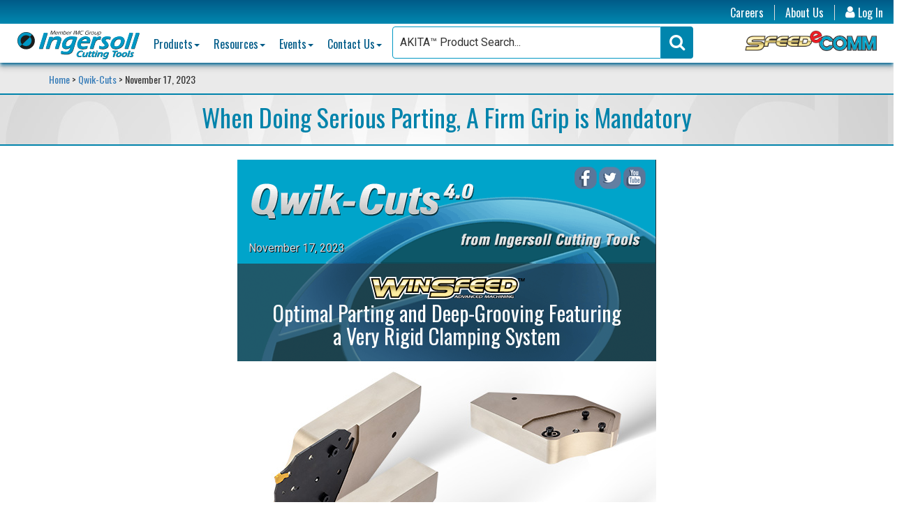

--- FILE ---
content_type: text/html; charset=utf-8
request_url: https://www.ingersoll-imc.com/Qwik-Cuts/Nov-17-2023
body_size: 45033
content:

<!DOCTYPE html>
<html lang="en">
<head>
    <meta http-equiv="X-UA-Compatible" content="IE=edge" />
    <meta charset="utf-8" /><script type="text/javascript">window.NREUM||(NREUM={});NREUM.info = {"beacon":"bam.nr-data.net","errorBeacon":"bam.nr-data.net","licenseKey":"NRJS-e536d865792f39469a6","applicationID":"1047955161","transactionName":"M1NUbEdUDxFXWxFfDAoZe252GiIPRXsKWBcWWVpUUEdOK1hcAE4=","queueTime":0,"applicationTime":20,"agent":"","atts":""}</script><script type="text/javascript">(window.NREUM||(NREUM={})).init={privacy:{cookies_enabled:true},ajax:{deny_list:["bam.nr-data.net"]},feature_flags:["soft_nav"],distributed_tracing:{enabled:true}};(window.NREUM||(NREUM={})).loader_config={agentID:"1120439662",accountID:"7028824",trustKey:"7028824",xpid:"UwYFWV5RDBABVFVVDgQCV1IA",licenseKey:"NRJS-e536d865792f39469a6",applicationID:"1047955161",browserID:"1120439662"};;/*! For license information please see nr-loader-spa-1.307.0.min.js.LICENSE.txt */
(()=>{var e,t,r={384:(e,t,r)=>{"use strict";r.d(t,{NT:()=>a,US:()=>u,Zm:()=>o,bQ:()=>d,dV:()=>c,pV:()=>l});var n=r(6154),i=r(1863),s=r(1910);const a={beacon:"bam.nr-data.net",errorBeacon:"bam.nr-data.net"};function o(){return n.gm.NREUM||(n.gm.NREUM={}),void 0===n.gm.newrelic&&(n.gm.newrelic=n.gm.NREUM),n.gm.NREUM}function c(){let e=o();return e.o||(e.o={ST:n.gm.setTimeout,SI:n.gm.setImmediate||n.gm.setInterval,CT:n.gm.clearTimeout,XHR:n.gm.XMLHttpRequest,REQ:n.gm.Request,EV:n.gm.Event,PR:n.gm.Promise,MO:n.gm.MutationObserver,FETCH:n.gm.fetch,WS:n.gm.WebSocket},(0,s.i)(...Object.values(e.o))),e}function d(e,t){let r=o();r.initializedAgents??={},t.initializedAt={ms:(0,i.t)(),date:new Date},r.initializedAgents[e]=t}function u(e,t){o()[e]=t}function l(){return function(){let e=o();const t=e.info||{};e.info={beacon:a.beacon,errorBeacon:a.errorBeacon,...t}}(),function(){let e=o();const t=e.init||{};e.init={...t}}(),c(),function(){let e=o();const t=e.loader_config||{};e.loader_config={...t}}(),o()}},782:(e,t,r)=>{"use strict";r.d(t,{T:()=>n});const n=r(860).K7.pageViewTiming},860:(e,t,r)=>{"use strict";r.d(t,{$J:()=>u,K7:()=>c,P3:()=>d,XX:()=>i,Yy:()=>o,df:()=>s,qY:()=>n,v4:()=>a});const n="events",i="jserrors",s="browser/blobs",a="rum",o="browser/logs",c={ajax:"ajax",genericEvents:"generic_events",jserrors:i,logging:"logging",metrics:"metrics",pageAction:"page_action",pageViewEvent:"page_view_event",pageViewTiming:"page_view_timing",sessionReplay:"session_replay",sessionTrace:"session_trace",softNav:"soft_navigations",spa:"spa"},d={[c.pageViewEvent]:1,[c.pageViewTiming]:2,[c.metrics]:3,[c.jserrors]:4,[c.spa]:5,[c.ajax]:6,[c.sessionTrace]:7,[c.softNav]:8,[c.sessionReplay]:9,[c.logging]:10,[c.genericEvents]:11},u={[c.pageViewEvent]:a,[c.pageViewTiming]:n,[c.ajax]:n,[c.spa]:n,[c.softNav]:n,[c.metrics]:i,[c.jserrors]:i,[c.sessionTrace]:s,[c.sessionReplay]:s,[c.logging]:o,[c.genericEvents]:"ins"}},944:(e,t,r)=>{"use strict";r.d(t,{R:()=>i});var n=r(3241);function i(e,t){"function"==typeof console.debug&&(console.debug("New Relic Warning: https://github.com/newrelic/newrelic-browser-agent/blob/main/docs/warning-codes.md#".concat(e),t),(0,n.W)({agentIdentifier:null,drained:null,type:"data",name:"warn",feature:"warn",data:{code:e,secondary:t}}))}},993:(e,t,r)=>{"use strict";r.d(t,{A$:()=>s,ET:()=>a,TZ:()=>o,p_:()=>i});var n=r(860);const i={ERROR:"ERROR",WARN:"WARN",INFO:"INFO",DEBUG:"DEBUG",TRACE:"TRACE"},s={OFF:0,ERROR:1,WARN:2,INFO:3,DEBUG:4,TRACE:5},a="log",o=n.K7.logging},1687:(e,t,r)=>{"use strict";r.d(t,{Ak:()=>d,Ze:()=>h,x3:()=>u});var n=r(3241),i=r(7836),s=r(3606),a=r(860),o=r(2646);const c={};function d(e,t){const r={staged:!1,priority:a.P3[t]||0};l(e),c[e].get(t)||c[e].set(t,r)}function u(e,t){e&&c[e]&&(c[e].get(t)&&c[e].delete(t),p(e,t,!1),c[e].size&&f(e))}function l(e){if(!e)throw new Error("agentIdentifier required");c[e]||(c[e]=new Map)}function h(e="",t="feature",r=!1){if(l(e),!e||!c[e].get(t)||r)return p(e,t);c[e].get(t).staged=!0,f(e)}function f(e){const t=Array.from(c[e]);t.every(([e,t])=>t.staged)&&(t.sort((e,t)=>e[1].priority-t[1].priority),t.forEach(([t])=>{c[e].delete(t),p(e,t)}))}function p(e,t,r=!0){const a=e?i.ee.get(e):i.ee,c=s.i.handlers;if(!a.aborted&&a.backlog&&c){if((0,n.W)({agentIdentifier:e,type:"lifecycle",name:"drain",feature:t}),r){const e=a.backlog[t],r=c[t];if(r){for(let t=0;e&&t<e.length;++t)g(e[t],r);Object.entries(r).forEach(([e,t])=>{Object.values(t||{}).forEach(t=>{t[0]?.on&&t[0]?.context()instanceof o.y&&t[0].on(e,t[1])})})}}a.isolatedBacklog||delete c[t],a.backlog[t]=null,a.emit("drain-"+t,[])}}function g(e,t){var r=e[1];Object.values(t[r]||{}).forEach(t=>{var r=e[0];if(t[0]===r){var n=t[1],i=e[3],s=e[2];n.apply(i,s)}})}},1738:(e,t,r)=>{"use strict";r.d(t,{U:()=>f,Y:()=>h});var n=r(3241),i=r(9908),s=r(1863),a=r(944),o=r(5701),c=r(3969),d=r(8362),u=r(860),l=r(4261);function h(e,t,r,s){const h=s||r;!h||h[e]&&h[e]!==d.d.prototype[e]||(h[e]=function(){(0,i.p)(c.xV,["API/"+e+"/called"],void 0,u.K7.metrics,r.ee),(0,n.W)({agentIdentifier:r.agentIdentifier,drained:!!o.B?.[r.agentIdentifier],type:"data",name:"api",feature:l.Pl+e,data:{}});try{return t.apply(this,arguments)}catch(e){(0,a.R)(23,e)}})}function f(e,t,r,n,a){const o=e.info;null===r?delete o.jsAttributes[t]:o.jsAttributes[t]=r,(a||null===r)&&(0,i.p)(l.Pl+n,[(0,s.t)(),t,r],void 0,"session",e.ee)}},1741:(e,t,r)=>{"use strict";r.d(t,{W:()=>s});var n=r(944),i=r(4261);class s{#e(e,...t){if(this[e]!==s.prototype[e])return this[e](...t);(0,n.R)(35,e)}addPageAction(e,t){return this.#e(i.hG,e,t)}register(e){return this.#e(i.eY,e)}recordCustomEvent(e,t){return this.#e(i.fF,e,t)}setPageViewName(e,t){return this.#e(i.Fw,e,t)}setCustomAttribute(e,t,r){return this.#e(i.cD,e,t,r)}noticeError(e,t){return this.#e(i.o5,e,t)}setUserId(e,t=!1){return this.#e(i.Dl,e,t)}setApplicationVersion(e){return this.#e(i.nb,e)}setErrorHandler(e){return this.#e(i.bt,e)}addRelease(e,t){return this.#e(i.k6,e,t)}log(e,t){return this.#e(i.$9,e,t)}start(){return this.#e(i.d3)}finished(e){return this.#e(i.BL,e)}recordReplay(){return this.#e(i.CH)}pauseReplay(){return this.#e(i.Tb)}addToTrace(e){return this.#e(i.U2,e)}setCurrentRouteName(e){return this.#e(i.PA,e)}interaction(e){return this.#e(i.dT,e)}wrapLogger(e,t,r){return this.#e(i.Wb,e,t,r)}measure(e,t){return this.#e(i.V1,e,t)}consent(e){return this.#e(i.Pv,e)}}},1863:(e,t,r)=>{"use strict";function n(){return Math.floor(performance.now())}r.d(t,{t:()=>n})},1910:(e,t,r)=>{"use strict";r.d(t,{i:()=>s});var n=r(944);const i=new Map;function s(...e){return e.every(e=>{if(i.has(e))return i.get(e);const t="function"==typeof e?e.toString():"",r=t.includes("[native code]"),s=t.includes("nrWrapper");return r||s||(0,n.R)(64,e?.name||t),i.set(e,r),r})}},2555:(e,t,r)=>{"use strict";r.d(t,{D:()=>o,f:()=>a});var n=r(384),i=r(8122);const s={beacon:n.NT.beacon,errorBeacon:n.NT.errorBeacon,licenseKey:void 0,applicationID:void 0,sa:void 0,queueTime:void 0,applicationTime:void 0,ttGuid:void 0,user:void 0,account:void 0,product:void 0,extra:void 0,jsAttributes:{},userAttributes:void 0,atts:void 0,transactionName:void 0,tNamePlain:void 0};function a(e){try{return!!e.licenseKey&&!!e.errorBeacon&&!!e.applicationID}catch(e){return!1}}const o=e=>(0,i.a)(e,s)},2614:(e,t,r)=>{"use strict";r.d(t,{BB:()=>a,H3:()=>n,g:()=>d,iL:()=>c,tS:()=>o,uh:()=>i,wk:()=>s});const n="NRBA",i="SESSION",s=144e5,a=18e5,o={STARTED:"session-started",PAUSE:"session-pause",RESET:"session-reset",RESUME:"session-resume",UPDATE:"session-update"},c={SAME_TAB:"same-tab",CROSS_TAB:"cross-tab"},d={OFF:0,FULL:1,ERROR:2}},2646:(e,t,r)=>{"use strict";r.d(t,{y:()=>n});class n{constructor(e){this.contextId=e}}},2843:(e,t,r)=>{"use strict";r.d(t,{G:()=>s,u:()=>i});var n=r(3878);function i(e,t=!1,r,i){(0,n.DD)("visibilitychange",function(){if(t)return void("hidden"===document.visibilityState&&e());e(document.visibilityState)},r,i)}function s(e,t,r){(0,n.sp)("pagehide",e,t,r)}},3241:(e,t,r)=>{"use strict";r.d(t,{W:()=>s});var n=r(6154);const i="newrelic";function s(e={}){try{n.gm.dispatchEvent(new CustomEvent(i,{detail:e}))}catch(e){}}},3304:(e,t,r)=>{"use strict";r.d(t,{A:()=>s});var n=r(7836);const i=()=>{const e=new WeakSet;return(t,r)=>{if("object"==typeof r&&null!==r){if(e.has(r))return;e.add(r)}return r}};function s(e){try{return JSON.stringify(e,i())??""}catch(e){try{n.ee.emit("internal-error",[e])}catch(e){}return""}}},3333:(e,t,r)=>{"use strict";r.d(t,{$v:()=>u,TZ:()=>n,Xh:()=>c,Zp:()=>i,kd:()=>d,mq:()=>o,nf:()=>a,qN:()=>s});const n=r(860).K7.genericEvents,i=["auxclick","click","copy","keydown","paste","scrollend"],s=["focus","blur"],a=4,o=1e3,c=2e3,d=["PageAction","UserAction","BrowserPerformance"],u={RESOURCES:"experimental.resources",REGISTER:"register"}},3434:(e,t,r)=>{"use strict";r.d(t,{Jt:()=>s,YM:()=>d});var n=r(7836),i=r(5607);const s="nr@original:".concat(i.W),a=50;var o=Object.prototype.hasOwnProperty,c=!1;function d(e,t){return e||(e=n.ee),r.inPlace=function(e,t,n,i,s){n||(n="");const a="-"===n.charAt(0);for(let o=0;o<t.length;o++){const c=t[o],d=e[c];l(d)||(e[c]=r(d,a?c+n:n,i,c,s))}},r.flag=s,r;function r(t,r,n,c,d){return l(t)?t:(r||(r=""),nrWrapper[s]=t,function(e,t,r){if(Object.defineProperty&&Object.keys)try{return Object.keys(e).forEach(function(r){Object.defineProperty(t,r,{get:function(){return e[r]},set:function(t){return e[r]=t,t}})}),t}catch(e){u([e],r)}for(var n in e)o.call(e,n)&&(t[n]=e[n])}(t,nrWrapper,e),nrWrapper);function nrWrapper(){var s,o,l,h;let f;try{o=this,s=[...arguments],l="function"==typeof n?n(s,o):n||{}}catch(t){u([t,"",[s,o,c],l],e)}i(r+"start",[s,o,c],l,d);const p=performance.now();let g;try{return h=t.apply(o,s),g=performance.now(),h}catch(e){throw g=performance.now(),i(r+"err",[s,o,e],l,d),f=e,f}finally{const e=g-p,t={start:p,end:g,duration:e,isLongTask:e>=a,methodName:c,thrownError:f};t.isLongTask&&i("long-task",[t,o],l,d),i(r+"end",[s,o,h],l,d)}}}function i(r,n,i,s){if(!c||t){var a=c;c=!0;try{e.emit(r,n,i,t,s)}catch(t){u([t,r,n,i],e)}c=a}}}function u(e,t){t||(t=n.ee);try{t.emit("internal-error",e)}catch(e){}}function l(e){return!(e&&"function"==typeof e&&e.apply&&!e[s])}},3606:(e,t,r)=>{"use strict";r.d(t,{i:()=>s});var n=r(9908);s.on=a;var i=s.handlers={};function s(e,t,r,s){a(s||n.d,i,e,t,r)}function a(e,t,r,i,s){s||(s="feature"),e||(e=n.d);var a=t[s]=t[s]||{};(a[r]=a[r]||[]).push([e,i])}},3738:(e,t,r)=>{"use strict";r.d(t,{He:()=>i,Kp:()=>o,Lc:()=>d,Rz:()=>u,TZ:()=>n,bD:()=>s,d3:()=>a,jx:()=>l,sl:()=>h,uP:()=>c});const n=r(860).K7.sessionTrace,i="bstResource",s="resource",a="-start",o="-end",c="fn"+a,d="fn"+o,u="pushState",l=1e3,h=3e4},3785:(e,t,r)=>{"use strict";r.d(t,{R:()=>c,b:()=>d});var n=r(9908),i=r(1863),s=r(860),a=r(3969),o=r(993);function c(e,t,r={},c=o.p_.INFO,d=!0,u,l=(0,i.t)()){(0,n.p)(a.xV,["API/logging/".concat(c.toLowerCase(),"/called")],void 0,s.K7.metrics,e),(0,n.p)(o.ET,[l,t,r,c,d,u],void 0,s.K7.logging,e)}function d(e){return"string"==typeof e&&Object.values(o.p_).some(t=>t===e.toUpperCase().trim())}},3878:(e,t,r)=>{"use strict";function n(e,t){return{capture:e,passive:!1,signal:t}}function i(e,t,r=!1,i){window.addEventListener(e,t,n(r,i))}function s(e,t,r=!1,i){document.addEventListener(e,t,n(r,i))}r.d(t,{DD:()=>s,jT:()=>n,sp:()=>i})},3962:(e,t,r)=>{"use strict";r.d(t,{AM:()=>a,O2:()=>l,OV:()=>s,Qu:()=>h,TZ:()=>c,ih:()=>f,pP:()=>o,t1:()=>u,tC:()=>i,wD:()=>d});var n=r(860);const i=["click","keydown","submit"],s="popstate",a="api",o="initialPageLoad",c=n.K7.softNav,d=5e3,u=500,l={INITIAL_PAGE_LOAD:"",ROUTE_CHANGE:1,UNSPECIFIED:2},h={INTERACTION:1,AJAX:2,CUSTOM_END:3,CUSTOM_TRACER:4},f={IP:"in progress",PF:"pending finish",FIN:"finished",CAN:"cancelled"}},3969:(e,t,r)=>{"use strict";r.d(t,{TZ:()=>n,XG:()=>o,rs:()=>i,xV:()=>a,z_:()=>s});const n=r(860).K7.metrics,i="sm",s="cm",a="storeSupportabilityMetrics",o="storeEventMetrics"},4234:(e,t,r)=>{"use strict";r.d(t,{W:()=>s});var n=r(7836),i=r(1687);class s{constructor(e,t){this.agentIdentifier=e,this.ee=n.ee.get(e),this.featureName=t,this.blocked=!1}deregisterDrain(){(0,i.x3)(this.agentIdentifier,this.featureName)}}},4261:(e,t,r)=>{"use strict";r.d(t,{$9:()=>u,BL:()=>c,CH:()=>p,Dl:()=>R,Fw:()=>w,PA:()=>v,Pl:()=>n,Pv:()=>A,Tb:()=>h,U2:()=>a,V1:()=>E,Wb:()=>T,bt:()=>y,cD:()=>b,d3:()=>x,dT:()=>d,eY:()=>g,fF:()=>f,hG:()=>s,hw:()=>i,k6:()=>o,nb:()=>m,o5:()=>l});const n="api-",i=n+"ixn-",s="addPageAction",a="addToTrace",o="addRelease",c="finished",d="interaction",u="log",l="noticeError",h="pauseReplay",f="recordCustomEvent",p="recordReplay",g="register",m="setApplicationVersion",v="setCurrentRouteName",b="setCustomAttribute",y="setErrorHandler",w="setPageViewName",R="setUserId",x="start",T="wrapLogger",E="measure",A="consent"},4387:(e,t,r)=>{"use strict";function n(e={}){return!(!e.id||!e.name)}function i(e){return"string"==typeof e&&e.trim().length<501||"number"==typeof e}function s(e,t){if(2!==t?.harvestEndpointVersion)return{};const r=t.agentRef.runtime.appMetadata.agents[0].entityGuid;return n(e)?{"source.id":e.id,"source.name":e.name,"source.type":e.type,"parent.id":e.parent?.id||r}:{"entity.guid":r,appId:t.agentRef.info.applicationID}}r.d(t,{Ux:()=>s,c7:()=>n,yo:()=>i})},5205:(e,t,r)=>{"use strict";r.d(t,{j:()=>S});var n=r(384),i=r(1741);var s=r(2555),a=r(3333);const o=e=>{if(!e||"string"!=typeof e)return!1;try{document.createDocumentFragment().querySelector(e)}catch{return!1}return!0};var c=r(2614),d=r(944),u=r(8122);const l="[data-nr-mask]",h=e=>(0,u.a)(e,(()=>{const e={feature_flags:[],experimental:{allow_registered_children:!1,resources:!1},mask_selector:"*",block_selector:"[data-nr-block]",mask_input_options:{color:!1,date:!1,"datetime-local":!1,email:!1,month:!1,number:!1,range:!1,search:!1,tel:!1,text:!1,time:!1,url:!1,week:!1,textarea:!1,select:!1,password:!0}};return{ajax:{deny_list:void 0,block_internal:!0,enabled:!0,autoStart:!0},api:{get allow_registered_children(){return e.feature_flags.includes(a.$v.REGISTER)||e.experimental.allow_registered_children},set allow_registered_children(t){e.experimental.allow_registered_children=t},duplicate_registered_data:!1},browser_consent_mode:{enabled:!1},distributed_tracing:{enabled:void 0,exclude_newrelic_header:void 0,cors_use_newrelic_header:void 0,cors_use_tracecontext_headers:void 0,allowed_origins:void 0},get feature_flags(){return e.feature_flags},set feature_flags(t){e.feature_flags=t},generic_events:{enabled:!0,autoStart:!0},harvest:{interval:30},jserrors:{enabled:!0,autoStart:!0},logging:{enabled:!0,autoStart:!0},metrics:{enabled:!0,autoStart:!0},obfuscate:void 0,page_action:{enabled:!0},page_view_event:{enabled:!0,autoStart:!0},page_view_timing:{enabled:!0,autoStart:!0},performance:{capture_marks:!1,capture_measures:!1,capture_detail:!0,resources:{get enabled(){return e.feature_flags.includes(a.$v.RESOURCES)||e.experimental.resources},set enabled(t){e.experimental.resources=t},asset_types:[],first_party_domains:[],ignore_newrelic:!0}},privacy:{cookies_enabled:!0},proxy:{assets:void 0,beacon:void 0},session:{expiresMs:c.wk,inactiveMs:c.BB},session_replay:{autoStart:!0,enabled:!1,preload:!1,sampling_rate:10,error_sampling_rate:100,collect_fonts:!1,inline_images:!1,fix_stylesheets:!0,mask_all_inputs:!0,get mask_text_selector(){return e.mask_selector},set mask_text_selector(t){o(t)?e.mask_selector="".concat(t,",").concat(l):""===t||null===t?e.mask_selector=l:(0,d.R)(5,t)},get block_class(){return"nr-block"},get ignore_class(){return"nr-ignore"},get mask_text_class(){return"nr-mask"},get block_selector(){return e.block_selector},set block_selector(t){o(t)?e.block_selector+=",".concat(t):""!==t&&(0,d.R)(6,t)},get mask_input_options(){return e.mask_input_options},set mask_input_options(t){t&&"object"==typeof t?e.mask_input_options={...t,password:!0}:(0,d.R)(7,t)}},session_trace:{enabled:!0,autoStart:!0},soft_navigations:{enabled:!0,autoStart:!0},spa:{enabled:!0,autoStart:!0},ssl:void 0,user_actions:{enabled:!0,elementAttributes:["id","className","tagName","type"]}}})());var f=r(6154),p=r(9324);let g=0;const m={buildEnv:p.F3,distMethod:p.Xs,version:p.xv,originTime:f.WN},v={consented:!1},b={appMetadata:{},get consented(){return this.session?.state?.consent||v.consented},set consented(e){v.consented=e},customTransaction:void 0,denyList:void 0,disabled:!1,harvester:void 0,isolatedBacklog:!1,isRecording:!1,loaderType:void 0,maxBytes:3e4,obfuscator:void 0,onerror:void 0,ptid:void 0,releaseIds:{},session:void 0,timeKeeper:void 0,registeredEntities:[],jsAttributesMetadata:{bytes:0},get harvestCount(){return++g}},y=e=>{const t=(0,u.a)(e,b),r=Object.keys(m).reduce((e,t)=>(e[t]={value:m[t],writable:!1,configurable:!0,enumerable:!0},e),{});return Object.defineProperties(t,r)};var w=r(5701);const R=e=>{const t=e.startsWith("http");e+="/",r.p=t?e:"https://"+e};var x=r(7836),T=r(3241);const E={accountID:void 0,trustKey:void 0,agentID:void 0,licenseKey:void 0,applicationID:void 0,xpid:void 0},A=e=>(0,u.a)(e,E),_=new Set;function S(e,t={},r,a){let{init:o,info:c,loader_config:d,runtime:u={},exposed:l=!0}=t;if(!c){const e=(0,n.pV)();o=e.init,c=e.info,d=e.loader_config}e.init=h(o||{}),e.loader_config=A(d||{}),c.jsAttributes??={},f.bv&&(c.jsAttributes.isWorker=!0),e.info=(0,s.D)(c);const p=e.init,g=[c.beacon,c.errorBeacon];_.has(e.agentIdentifier)||(p.proxy.assets&&(R(p.proxy.assets),g.push(p.proxy.assets)),p.proxy.beacon&&g.push(p.proxy.beacon),e.beacons=[...g],function(e){const t=(0,n.pV)();Object.getOwnPropertyNames(i.W.prototype).forEach(r=>{const n=i.W.prototype[r];if("function"!=typeof n||"constructor"===n)return;let s=t[r];e[r]&&!1!==e.exposed&&"micro-agent"!==e.runtime?.loaderType&&(t[r]=(...t)=>{const n=e[r](...t);return s?s(...t):n})})}(e),(0,n.US)("activatedFeatures",w.B)),u.denyList=[...p.ajax.deny_list||[],...p.ajax.block_internal?g:[]],u.ptid=e.agentIdentifier,u.loaderType=r,e.runtime=y(u),_.has(e.agentIdentifier)||(e.ee=x.ee.get(e.agentIdentifier),e.exposed=l,(0,T.W)({agentIdentifier:e.agentIdentifier,drained:!!w.B?.[e.agentIdentifier],type:"lifecycle",name:"initialize",feature:void 0,data:e.config})),_.add(e.agentIdentifier)}},5270:(e,t,r)=>{"use strict";r.d(t,{Aw:()=>a,SR:()=>s,rF:()=>o});var n=r(384),i=r(7767);function s(e){return!!(0,n.dV)().o.MO&&(0,i.V)(e)&&!0===e?.session_trace.enabled}function a(e){return!0===e?.session_replay.preload&&s(e)}function o(e,t){try{if("string"==typeof t?.type){if("password"===t.type.toLowerCase())return"*".repeat(e?.length||0);if(void 0!==t?.dataset?.nrUnmask||t?.classList?.contains("nr-unmask"))return e}}catch(e){}return"string"==typeof e?e.replace(/[\S]/g,"*"):"*".repeat(e?.length||0)}},5289:(e,t,r)=>{"use strict";r.d(t,{GG:()=>a,Qr:()=>c,sB:()=>o});var n=r(3878),i=r(6389);function s(){return"undefined"==typeof document||"complete"===document.readyState}function a(e,t){if(s())return e();const r=(0,i.J)(e),a=setInterval(()=>{s()&&(clearInterval(a),r())},500);(0,n.sp)("load",r,t)}function o(e){if(s())return e();(0,n.DD)("DOMContentLoaded",e)}function c(e){if(s())return e();(0,n.sp)("popstate",e)}},5607:(e,t,r)=>{"use strict";r.d(t,{W:()=>n});const n=(0,r(9566).bz)()},5701:(e,t,r)=>{"use strict";r.d(t,{B:()=>s,t:()=>a});var n=r(3241);const i=new Set,s={};function a(e,t){const r=t.agentIdentifier;s[r]??={},e&&"object"==typeof e&&(i.has(r)||(t.ee.emit("rumresp",[e]),s[r]=e,i.add(r),(0,n.W)({agentIdentifier:r,loaded:!0,drained:!0,type:"lifecycle",name:"load",feature:void 0,data:e})))}},6154:(e,t,r)=>{"use strict";r.d(t,{OF:()=>d,RI:()=>i,WN:()=>h,bv:()=>s,eN:()=>f,gm:()=>a,lR:()=>l,m:()=>c,mw:()=>o,sb:()=>u});var n=r(1863);const i="undefined"!=typeof window&&!!window.document,s="undefined"!=typeof WorkerGlobalScope&&("undefined"!=typeof self&&self instanceof WorkerGlobalScope&&self.navigator instanceof WorkerNavigator||"undefined"!=typeof globalThis&&globalThis instanceof WorkerGlobalScope&&globalThis.navigator instanceof WorkerNavigator),a=i?window:"undefined"!=typeof WorkerGlobalScope&&("undefined"!=typeof self&&self instanceof WorkerGlobalScope&&self||"undefined"!=typeof globalThis&&globalThis instanceof WorkerGlobalScope&&globalThis),o=Boolean("hidden"===a?.document?.visibilityState),c=""+a?.location,d=/iPad|iPhone|iPod/.test(a.navigator?.userAgent),u=d&&"undefined"==typeof SharedWorker,l=(()=>{const e=a.navigator?.userAgent?.match(/Firefox[/\s](\d+\.\d+)/);return Array.isArray(e)&&e.length>=2?+e[1]:0})(),h=Date.now()-(0,n.t)(),f=()=>"undefined"!=typeof PerformanceNavigationTiming&&a?.performance?.getEntriesByType("navigation")?.[0]?.responseStart},6344:(e,t,r)=>{"use strict";r.d(t,{BB:()=>u,Qb:()=>l,TZ:()=>i,Ug:()=>a,Vh:()=>s,_s:()=>o,bc:()=>d,yP:()=>c});var n=r(2614);const i=r(860).K7.sessionReplay,s="errorDuringReplay",a=.12,o={DomContentLoaded:0,Load:1,FullSnapshot:2,IncrementalSnapshot:3,Meta:4,Custom:5},c={[n.g.ERROR]:15e3,[n.g.FULL]:3e5,[n.g.OFF]:0},d={RESET:{message:"Session was reset",sm:"Reset"},IMPORT:{message:"Recorder failed to import",sm:"Import"},TOO_MANY:{message:"429: Too Many Requests",sm:"Too-Many"},TOO_BIG:{message:"Payload was too large",sm:"Too-Big"},CROSS_TAB:{message:"Session Entity was set to OFF on another tab",sm:"Cross-Tab"},ENTITLEMENTS:{message:"Session Replay is not allowed and will not be started",sm:"Entitlement"}},u=5e3,l={API:"api",RESUME:"resume",SWITCH_TO_FULL:"switchToFull",INITIALIZE:"initialize",PRELOAD:"preload"}},6389:(e,t,r)=>{"use strict";function n(e,t=500,r={}){const n=r?.leading||!1;let i;return(...r)=>{n&&void 0===i&&(e.apply(this,r),i=setTimeout(()=>{i=clearTimeout(i)},t)),n||(clearTimeout(i),i=setTimeout(()=>{e.apply(this,r)},t))}}function i(e){let t=!1;return(...r)=>{t||(t=!0,e.apply(this,r))}}r.d(t,{J:()=>i,s:()=>n})},6630:(e,t,r)=>{"use strict";r.d(t,{T:()=>n});const n=r(860).K7.pageViewEvent},6774:(e,t,r)=>{"use strict";r.d(t,{T:()=>n});const n=r(860).K7.jserrors},7295:(e,t,r)=>{"use strict";r.d(t,{Xv:()=>a,gX:()=>i,iW:()=>s});var n=[];function i(e){if(!e||s(e))return!1;if(0===n.length)return!0;if("*"===n[0].hostname)return!1;for(var t=0;t<n.length;t++){var r=n[t];if(r.hostname.test(e.hostname)&&r.pathname.test(e.pathname))return!1}return!0}function s(e){return void 0===e.hostname}function a(e){if(n=[],e&&e.length)for(var t=0;t<e.length;t++){let r=e[t];if(!r)continue;if("*"===r)return void(n=[{hostname:"*"}]);0===r.indexOf("http://")?r=r.substring(7):0===r.indexOf("https://")&&(r=r.substring(8));const i=r.indexOf("/");let s,a;i>0?(s=r.substring(0,i),a=r.substring(i)):(s=r,a="*");let[c]=s.split(":");n.push({hostname:o(c),pathname:o(a,!0)})}}function o(e,t=!1){const r=e.replace(/[.+?^${}()|[\]\\]/g,e=>"\\"+e).replace(/\*/g,".*?");return new RegExp((t?"^":"")+r+"$")}},7485:(e,t,r)=>{"use strict";r.d(t,{D:()=>i});var n=r(6154);function i(e){if(0===(e||"").indexOf("data:"))return{protocol:"data"};try{const t=new URL(e,location.href),r={port:t.port,hostname:t.hostname,pathname:t.pathname,search:t.search,protocol:t.protocol.slice(0,t.protocol.indexOf(":")),sameOrigin:t.protocol===n.gm?.location?.protocol&&t.host===n.gm?.location?.host};return r.port&&""!==r.port||("http:"===t.protocol&&(r.port="80"),"https:"===t.protocol&&(r.port="443")),r.pathname&&""!==r.pathname?r.pathname.startsWith("/")||(r.pathname="/".concat(r.pathname)):r.pathname="/",r}catch(e){return{}}}},7699:(e,t,r)=>{"use strict";r.d(t,{It:()=>s,KC:()=>o,No:()=>i,qh:()=>a});var n=r(860);const i=16e3,s=1e6,a="SESSION_ERROR",o={[n.K7.logging]:!0,[n.K7.genericEvents]:!1,[n.K7.jserrors]:!1,[n.K7.ajax]:!1}},7767:(e,t,r)=>{"use strict";r.d(t,{V:()=>i});var n=r(6154);const i=e=>n.RI&&!0===e?.privacy.cookies_enabled},7836:(e,t,r)=>{"use strict";r.d(t,{P:()=>o,ee:()=>c});var n=r(384),i=r(8990),s=r(2646),a=r(5607);const o="nr@context:".concat(a.W),c=function e(t,r){var n={},a={},u={},l=!1;try{l=16===r.length&&d.initializedAgents?.[r]?.runtime.isolatedBacklog}catch(e){}var h={on:p,addEventListener:p,removeEventListener:function(e,t){var r=n[e];if(!r)return;for(var i=0;i<r.length;i++)r[i]===t&&r.splice(i,1)},emit:function(e,r,n,i,s){!1!==s&&(s=!0);if(c.aborted&&!i)return;t&&s&&t.emit(e,r,n);var o=f(n);g(e).forEach(e=>{e.apply(o,r)});var d=v()[a[e]];d&&d.push([h,e,r,o]);return o},get:m,listeners:g,context:f,buffer:function(e,t){const r=v();if(t=t||"feature",h.aborted)return;Object.entries(e||{}).forEach(([e,n])=>{a[n]=t,t in r||(r[t]=[])})},abort:function(){h._aborted=!0,Object.keys(h.backlog).forEach(e=>{delete h.backlog[e]})},isBuffering:function(e){return!!v()[a[e]]},debugId:r,backlog:l?{}:t&&"object"==typeof t.backlog?t.backlog:{},isolatedBacklog:l};return Object.defineProperty(h,"aborted",{get:()=>{let e=h._aborted||!1;return e||(t&&(e=t.aborted),e)}}),h;function f(e){return e&&e instanceof s.y?e:e?(0,i.I)(e,o,()=>new s.y(o)):new s.y(o)}function p(e,t){n[e]=g(e).concat(t)}function g(e){return n[e]||[]}function m(t){return u[t]=u[t]||e(h,t)}function v(){return h.backlog}}(void 0,"globalEE"),d=(0,n.Zm)();d.ee||(d.ee=c)},8122:(e,t,r)=>{"use strict";r.d(t,{a:()=>i});var n=r(944);function i(e,t){try{if(!e||"object"!=typeof e)return(0,n.R)(3);if(!t||"object"!=typeof t)return(0,n.R)(4);const r=Object.create(Object.getPrototypeOf(t),Object.getOwnPropertyDescriptors(t)),s=0===Object.keys(r).length?e:r;for(let a in s)if(void 0!==e[a])try{if(null===e[a]){r[a]=null;continue}Array.isArray(e[a])&&Array.isArray(t[a])?r[a]=Array.from(new Set([...e[a],...t[a]])):"object"==typeof e[a]&&"object"==typeof t[a]?r[a]=i(e[a],t[a]):r[a]=e[a]}catch(e){r[a]||(0,n.R)(1,e)}return r}catch(e){(0,n.R)(2,e)}}},8139:(e,t,r)=>{"use strict";r.d(t,{u:()=>h});var n=r(7836),i=r(3434),s=r(8990),a=r(6154);const o={},c=a.gm.XMLHttpRequest,d="addEventListener",u="removeEventListener",l="nr@wrapped:".concat(n.P);function h(e){var t=function(e){return(e||n.ee).get("events")}(e);if(o[t.debugId]++)return t;o[t.debugId]=1;var r=(0,i.YM)(t,!0);function h(e){r.inPlace(e,[d,u],"-",p)}function p(e,t){return e[1]}return"getPrototypeOf"in Object&&(a.RI&&f(document,h),c&&f(c.prototype,h),f(a.gm,h)),t.on(d+"-start",function(e,t){var n=e[1];if(null!==n&&("function"==typeof n||"object"==typeof n)&&"newrelic"!==e[0]){var i=(0,s.I)(n,l,function(){var e={object:function(){if("function"!=typeof n.handleEvent)return;return n.handleEvent.apply(n,arguments)},function:n}[typeof n];return e?r(e,"fn-",null,e.name||"anonymous"):n});this.wrapped=e[1]=i}}),t.on(u+"-start",function(e){e[1]=this.wrapped||e[1]}),t}function f(e,t,...r){let n=e;for(;"object"==typeof n&&!Object.prototype.hasOwnProperty.call(n,d);)n=Object.getPrototypeOf(n);n&&t(n,...r)}},8362:(e,t,r)=>{"use strict";r.d(t,{d:()=>s});var n=r(9566),i=r(1741);class s extends i.W{agentIdentifier=(0,n.LA)(16)}},8374:(e,t,r)=>{r.nc=(()=>{try{return document?.currentScript?.nonce}catch(e){}return""})()},8990:(e,t,r)=>{"use strict";r.d(t,{I:()=>i});var n=Object.prototype.hasOwnProperty;function i(e,t,r){if(n.call(e,t))return e[t];var i=r();if(Object.defineProperty&&Object.keys)try{return Object.defineProperty(e,t,{value:i,writable:!0,enumerable:!1}),i}catch(e){}return e[t]=i,i}},9300:(e,t,r)=>{"use strict";r.d(t,{T:()=>n});const n=r(860).K7.ajax},9324:(e,t,r)=>{"use strict";r.d(t,{AJ:()=>a,F3:()=>i,Xs:()=>s,Yq:()=>o,xv:()=>n});const n="1.307.0",i="PROD",s="CDN",a="@newrelic/rrweb",o="1.0.1"},9566:(e,t,r)=>{"use strict";r.d(t,{LA:()=>o,ZF:()=>c,bz:()=>a,el:()=>d});var n=r(6154);const i="xxxxxxxx-xxxx-4xxx-yxxx-xxxxxxxxxxxx";function s(e,t){return e?15&e[t]:16*Math.random()|0}function a(){const e=n.gm?.crypto||n.gm?.msCrypto;let t,r=0;return e&&e.getRandomValues&&(t=e.getRandomValues(new Uint8Array(30))),i.split("").map(e=>"x"===e?s(t,r++).toString(16):"y"===e?(3&s()|8).toString(16):e).join("")}function o(e){const t=n.gm?.crypto||n.gm?.msCrypto;let r,i=0;t&&t.getRandomValues&&(r=t.getRandomValues(new Uint8Array(e)));const a=[];for(var o=0;o<e;o++)a.push(s(r,i++).toString(16));return a.join("")}function c(){return o(16)}function d(){return o(32)}},9908:(e,t,r)=>{"use strict";r.d(t,{d:()=>n,p:()=>i});var n=r(7836).ee.get("handle");function i(e,t,r,i,s){s?(s.buffer([e],i),s.emit(e,t,r)):(n.buffer([e],i),n.emit(e,t,r))}}},n={};function i(e){var t=n[e];if(void 0!==t)return t.exports;var s=n[e]={exports:{}};return r[e](s,s.exports,i),s.exports}i.m=r,i.d=(e,t)=>{for(var r in t)i.o(t,r)&&!i.o(e,r)&&Object.defineProperty(e,r,{enumerable:!0,get:t[r]})},i.f={},i.e=e=>Promise.all(Object.keys(i.f).reduce((t,r)=>(i.f[r](e,t),t),[])),i.u=e=>({212:"nr-spa-compressor",249:"nr-spa-recorder",478:"nr-spa"}[e]+"-1.307.0.min.js"),i.o=(e,t)=>Object.prototype.hasOwnProperty.call(e,t),e={},t="NRBA-1.307.0.PROD:",i.l=(r,n,s,a)=>{if(e[r])e[r].push(n);else{var o,c;if(void 0!==s)for(var d=document.getElementsByTagName("script"),u=0;u<d.length;u++){var l=d[u];if(l.getAttribute("src")==r||l.getAttribute("data-webpack")==t+s){o=l;break}}if(!o){c=!0;var h={478:"sha512-bFoj7wd1EcCTt0jkKdFkw+gjDdU092aP1BOVh5n0PjhLNtBCSXj4vpjfIJR8zH8Bn6/XPpFl3gSNOuWVJ98iug==",249:"sha512-FRHQNWDGImhEo7a7lqCuCt6xlBgommnGc+JH2/YGJlngDoH+/3jpT/cyFpwi2M5G6srPVN4wLxrVqskf6KB7bg==",212:"sha512-okml4IaluCF10UG6SWzY+cKPgBNvH2+S5f1FxomzQUHf608N0b9dwoBv/ZFAhJhrdxPgTA4AxlBzwGcjMGIlQQ=="};(o=document.createElement("script")).charset="utf-8",i.nc&&o.setAttribute("nonce",i.nc),o.setAttribute("data-webpack",t+s),o.src=r,0!==o.src.indexOf(window.location.origin+"/")&&(o.crossOrigin="anonymous"),h[a]&&(o.integrity=h[a])}e[r]=[n];var f=(t,n)=>{o.onerror=o.onload=null,clearTimeout(p);var i=e[r];if(delete e[r],o.parentNode&&o.parentNode.removeChild(o),i&&i.forEach(e=>e(n)),t)return t(n)},p=setTimeout(f.bind(null,void 0,{type:"timeout",target:o}),12e4);o.onerror=f.bind(null,o.onerror),o.onload=f.bind(null,o.onload),c&&document.head.appendChild(o)}},i.r=e=>{"undefined"!=typeof Symbol&&Symbol.toStringTag&&Object.defineProperty(e,Symbol.toStringTag,{value:"Module"}),Object.defineProperty(e,"__esModule",{value:!0})},i.p="https://js-agent.newrelic.com/",(()=>{var e={38:0,788:0};i.f.j=(t,r)=>{var n=i.o(e,t)?e[t]:void 0;if(0!==n)if(n)r.push(n[2]);else{var s=new Promise((r,i)=>n=e[t]=[r,i]);r.push(n[2]=s);var a=i.p+i.u(t),o=new Error;i.l(a,r=>{if(i.o(e,t)&&(0!==(n=e[t])&&(e[t]=void 0),n)){var s=r&&("load"===r.type?"missing":r.type),a=r&&r.target&&r.target.src;o.message="Loading chunk "+t+" failed: ("+s+": "+a+")",o.name="ChunkLoadError",o.type=s,o.request=a,n[1](o)}},"chunk-"+t,t)}};var t=(t,r)=>{var n,s,[a,o,c]=r,d=0;if(a.some(t=>0!==e[t])){for(n in o)i.o(o,n)&&(i.m[n]=o[n]);if(c)c(i)}for(t&&t(r);d<a.length;d++)s=a[d],i.o(e,s)&&e[s]&&e[s][0](),e[s]=0},r=self["webpackChunk:NRBA-1.307.0.PROD"]=self["webpackChunk:NRBA-1.307.0.PROD"]||[];r.forEach(t.bind(null,0)),r.push=t.bind(null,r.push.bind(r))})(),(()=>{"use strict";i(8374);var e=i(8362),t=i(860);const r=Object.values(t.K7);var n=i(5205);var s=i(9908),a=i(1863),o=i(4261),c=i(1738);var d=i(1687),u=i(4234),l=i(5289),h=i(6154),f=i(944),p=i(5270),g=i(7767),m=i(6389),v=i(7699);class b extends u.W{constructor(e,t){super(e.agentIdentifier,t),this.agentRef=e,this.abortHandler=void 0,this.featAggregate=void 0,this.loadedSuccessfully=void 0,this.onAggregateImported=new Promise(e=>{this.loadedSuccessfully=e}),this.deferred=Promise.resolve(),!1===e.init[this.featureName].autoStart?this.deferred=new Promise((t,r)=>{this.ee.on("manual-start-all",(0,m.J)(()=>{(0,d.Ak)(e.agentIdentifier,this.featureName),t()}))}):(0,d.Ak)(e.agentIdentifier,t)}importAggregator(e,t,r={}){if(this.featAggregate)return;const n=async()=>{let n;await this.deferred;try{if((0,g.V)(e.init)){const{setupAgentSession:t}=await i.e(478).then(i.bind(i,8766));n=t(e)}}catch(e){(0,f.R)(20,e),this.ee.emit("internal-error",[e]),(0,s.p)(v.qh,[e],void 0,this.featureName,this.ee)}try{if(!this.#t(this.featureName,n,e.init))return(0,d.Ze)(this.agentIdentifier,this.featureName),void this.loadedSuccessfully(!1);const{Aggregate:i}=await t();this.featAggregate=new i(e,r),e.runtime.harvester.initializedAggregates.push(this.featAggregate),this.loadedSuccessfully(!0)}catch(e){(0,f.R)(34,e),this.abortHandler?.(),(0,d.Ze)(this.agentIdentifier,this.featureName,!0),this.loadedSuccessfully(!1),this.ee&&this.ee.abort()}};h.RI?(0,l.GG)(()=>n(),!0):n()}#t(e,r,n){if(this.blocked)return!1;switch(e){case t.K7.sessionReplay:return(0,p.SR)(n)&&!!r;case t.K7.sessionTrace:return!!r;default:return!0}}}var y=i(6630),w=i(2614),R=i(3241);class x extends b{static featureName=y.T;constructor(e){var t;super(e,y.T),this.setupInspectionEvents(e.agentIdentifier),t=e,(0,c.Y)(o.Fw,function(e,r){"string"==typeof e&&("/"!==e.charAt(0)&&(e="/"+e),t.runtime.customTransaction=(r||"http://custom.transaction")+e,(0,s.p)(o.Pl+o.Fw,[(0,a.t)()],void 0,void 0,t.ee))},t),this.importAggregator(e,()=>i.e(478).then(i.bind(i,2467)))}setupInspectionEvents(e){const t=(t,r)=>{t&&(0,R.W)({agentIdentifier:e,timeStamp:t.timeStamp,loaded:"complete"===t.target.readyState,type:"window",name:r,data:t.target.location+""})};(0,l.sB)(e=>{t(e,"DOMContentLoaded")}),(0,l.GG)(e=>{t(e,"load")}),(0,l.Qr)(e=>{t(e,"navigate")}),this.ee.on(w.tS.UPDATE,(t,r)=>{(0,R.W)({agentIdentifier:e,type:"lifecycle",name:"session",data:r})})}}var T=i(384);class E extends e.d{constructor(e){var t;(super(),h.gm)?(this.features={},(0,T.bQ)(this.agentIdentifier,this),this.desiredFeatures=new Set(e.features||[]),this.desiredFeatures.add(x),(0,n.j)(this,e,e.loaderType||"agent"),t=this,(0,c.Y)(o.cD,function(e,r,n=!1){if("string"==typeof e){if(["string","number","boolean"].includes(typeof r)||null===r)return(0,c.U)(t,e,r,o.cD,n);(0,f.R)(40,typeof r)}else(0,f.R)(39,typeof e)},t),function(e){(0,c.Y)(o.Dl,function(t,r=!1){if("string"!=typeof t&&null!==t)return void(0,f.R)(41,typeof t);const n=e.info.jsAttributes["enduser.id"];r&&null!=n&&n!==t?(0,s.p)(o.Pl+"setUserIdAndResetSession",[t],void 0,"session",e.ee):(0,c.U)(e,"enduser.id",t,o.Dl,!0)},e)}(this),function(e){(0,c.Y)(o.nb,function(t){if("string"==typeof t||null===t)return(0,c.U)(e,"application.version",t,o.nb,!1);(0,f.R)(42,typeof t)},e)}(this),function(e){(0,c.Y)(o.d3,function(){e.ee.emit("manual-start-all")},e)}(this),function(e){(0,c.Y)(o.Pv,function(t=!0){if("boolean"==typeof t){if((0,s.p)(o.Pl+o.Pv,[t],void 0,"session",e.ee),e.runtime.consented=t,t){const t=e.features.page_view_event;t.onAggregateImported.then(e=>{const r=t.featAggregate;e&&!r.sentRum&&r.sendRum()})}}else(0,f.R)(65,typeof t)},e)}(this),this.run()):(0,f.R)(21)}get config(){return{info:this.info,init:this.init,loader_config:this.loader_config,runtime:this.runtime}}get api(){return this}run(){try{const e=function(e){const t={};return r.forEach(r=>{t[r]=!!e[r]?.enabled}),t}(this.init),n=[...this.desiredFeatures];n.sort((e,r)=>t.P3[e.featureName]-t.P3[r.featureName]),n.forEach(r=>{if(!e[r.featureName]&&r.featureName!==t.K7.pageViewEvent)return;if(r.featureName===t.K7.spa)return void(0,f.R)(67);const n=function(e){switch(e){case t.K7.ajax:return[t.K7.jserrors];case t.K7.sessionTrace:return[t.K7.ajax,t.K7.pageViewEvent];case t.K7.sessionReplay:return[t.K7.sessionTrace];case t.K7.pageViewTiming:return[t.K7.pageViewEvent];default:return[]}}(r.featureName).filter(e=>!(e in this.features));n.length>0&&(0,f.R)(36,{targetFeature:r.featureName,missingDependencies:n}),this.features[r.featureName]=new r(this)})}catch(e){(0,f.R)(22,e);for(const e in this.features)this.features[e].abortHandler?.();const t=(0,T.Zm)();delete t.initializedAgents[this.agentIdentifier]?.features,delete this.sharedAggregator;return t.ee.get(this.agentIdentifier).abort(),!1}}}var A=i(2843),_=i(782);class S extends b{static featureName=_.T;constructor(e){super(e,_.T),h.RI&&((0,A.u)(()=>(0,s.p)("docHidden",[(0,a.t)()],void 0,_.T,this.ee),!0),(0,A.G)(()=>(0,s.p)("winPagehide",[(0,a.t)()],void 0,_.T,this.ee)),this.importAggregator(e,()=>i.e(478).then(i.bind(i,9917))))}}var O=i(3969);class I extends b{static featureName=O.TZ;constructor(e){super(e,O.TZ),h.RI&&document.addEventListener("securitypolicyviolation",e=>{(0,s.p)(O.xV,["Generic/CSPViolation/Detected"],void 0,this.featureName,this.ee)}),this.importAggregator(e,()=>i.e(478).then(i.bind(i,6555)))}}var N=i(6774),P=i(3878),D=i(3304);class k{constructor(e,t,r,n,i){this.name="UncaughtError",this.message="string"==typeof e?e:(0,D.A)(e),this.sourceURL=t,this.line=r,this.column=n,this.__newrelic=i}}function C(e){return M(e)?e:new k(void 0!==e?.message?e.message:e,e?.filename||e?.sourceURL,e?.lineno||e?.line,e?.colno||e?.col,e?.__newrelic,e?.cause)}function j(e){const t="Unhandled Promise Rejection: ";if(!e?.reason)return;if(M(e.reason)){try{e.reason.message.startsWith(t)||(e.reason.message=t+e.reason.message)}catch(e){}return C(e.reason)}const r=C(e.reason);return(r.message||"").startsWith(t)||(r.message=t+r.message),r}function L(e){if(e.error instanceof SyntaxError&&!/:\d+$/.test(e.error.stack?.trim())){const t=new k(e.message,e.filename,e.lineno,e.colno,e.error.__newrelic,e.cause);return t.name=SyntaxError.name,t}return M(e.error)?e.error:C(e)}function M(e){return e instanceof Error&&!!e.stack}function H(e,r,n,i,o=(0,a.t)()){"string"==typeof e&&(e=new Error(e)),(0,s.p)("err",[e,o,!1,r,n.runtime.isRecording,void 0,i],void 0,t.K7.jserrors,n.ee),(0,s.p)("uaErr",[],void 0,t.K7.genericEvents,n.ee)}var B=i(4387),K=i(993),W=i(3785);function U(e,{customAttributes:t={},level:r=K.p_.INFO}={},n,i,s=(0,a.t)()){(0,W.R)(n.ee,e,t,r,!1,i,s)}function F(e,r,n,i,c=(0,a.t)()){(0,s.p)(o.Pl+o.hG,[c,e,r,i],void 0,t.K7.genericEvents,n.ee)}function V(e,r,n,i,c=(0,a.t)()){const{start:d,end:u,customAttributes:l}=r||{},h={customAttributes:l||{}};if("object"!=typeof h.customAttributes||"string"!=typeof e||0===e.length)return void(0,f.R)(57);const p=(e,t)=>null==e?t:"number"==typeof e?e:e instanceof PerformanceMark?e.startTime:Number.NaN;if(h.start=p(d,0),h.end=p(u,c),Number.isNaN(h.start)||Number.isNaN(h.end))(0,f.R)(57);else{if(h.duration=h.end-h.start,!(h.duration<0))return(0,s.p)(o.Pl+o.V1,[h,e,i],void 0,t.K7.genericEvents,n.ee),h;(0,f.R)(58)}}function G(e,r={},n,i,c=(0,a.t)()){(0,s.p)(o.Pl+o.fF,[c,e,r,i],void 0,t.K7.genericEvents,n.ee)}function z(e){(0,c.Y)(o.eY,function(t){return Y(e,t)},e)}function Y(e,r,n){const i={};(0,f.R)(54,"newrelic.register"),r||={},r.type="MFE",r.licenseKey||=e.info.licenseKey,r.blocked=!1,r.parent=n||{};let o=()=>{};const c=e.runtime.registeredEntities,d=c.find(({metadata:{target:{id:e,name:t}}})=>e===r.id);if(d)return d.metadata.target.name!==r.name&&(d.metadata.target.name=r.name),d;const u=e=>{r.blocked=!0,o=e};e.init.api.allow_registered_children||u((0,m.J)(()=>(0,f.R)(55))),(0,B.c7)(r)||u((0,m.J)(()=>(0,f.R)(48,r))),(0,B.yo)(r.id)&&(0,B.yo)(r.name)||u((0,m.J)(()=>(0,f.R)(48,r)));const l={addPageAction:(t,n={})=>g(F,[t,{...i,...n},e],r),log:(t,n={})=>g(U,[t,{...n,customAttributes:{...i,...n.customAttributes||{}}},e],r),measure:(t,n={})=>g(V,[t,{...n,customAttributes:{...i,...n.customAttributes||{}}},e],r),noticeError:(t,n={})=>g(H,[t,{...i,...n},e],r),register:(t={})=>g(Y,[e,t],l.metadata.target),recordCustomEvent:(t,n={})=>g(G,[t,{...i,...n},e],r),setApplicationVersion:e=>p("application.version",e),setCustomAttribute:(e,t)=>p(e,t),setUserId:e=>p("enduser.id",e),metadata:{customAttributes:i,target:r}},h=()=>(r.blocked&&o(),r.blocked);h()||c.push(l);const p=(e,t)=>{h()||(i[e]=t)},g=(r,n,i)=>{if(h())return;const o=(0,a.t)();(0,s.p)(O.xV,["API/register/".concat(r.name,"/called")],void 0,t.K7.metrics,e.ee);try{return e.init.api.duplicate_registered_data&&"register"!==r.name&&r(...n,void 0,o),r(...n,i,o)}catch(e){(0,f.R)(50,e)}};return l}class Z extends b{static featureName=N.T;constructor(e){var t;super(e,N.T),t=e,(0,c.Y)(o.o5,(e,r)=>H(e,r,t),t),function(e){(0,c.Y)(o.bt,function(t){e.runtime.onerror=t},e)}(e),function(e){let t=0;(0,c.Y)(o.k6,function(e,r){++t>10||(this.runtime.releaseIds[e.slice(-200)]=(""+r).slice(-200))},e)}(e),z(e);try{this.removeOnAbort=new AbortController}catch(e){}this.ee.on("internal-error",(t,r)=>{this.abortHandler&&(0,s.p)("ierr",[C(t),(0,a.t)(),!0,{},e.runtime.isRecording,r],void 0,this.featureName,this.ee)}),h.gm.addEventListener("unhandledrejection",t=>{this.abortHandler&&(0,s.p)("err",[j(t),(0,a.t)(),!1,{unhandledPromiseRejection:1},e.runtime.isRecording],void 0,this.featureName,this.ee)},(0,P.jT)(!1,this.removeOnAbort?.signal)),h.gm.addEventListener("error",t=>{this.abortHandler&&(0,s.p)("err",[L(t),(0,a.t)(),!1,{},e.runtime.isRecording],void 0,this.featureName,this.ee)},(0,P.jT)(!1,this.removeOnAbort?.signal)),this.abortHandler=this.#r,this.importAggregator(e,()=>i.e(478).then(i.bind(i,2176)))}#r(){this.removeOnAbort?.abort(),this.abortHandler=void 0}}var q=i(8990);let X=1;function J(e){const t=typeof e;return!e||"object"!==t&&"function"!==t?-1:e===h.gm?0:(0,q.I)(e,"nr@id",function(){return X++})}function Q(e){if("string"==typeof e&&e.length)return e.length;if("object"==typeof e){if("undefined"!=typeof ArrayBuffer&&e instanceof ArrayBuffer&&e.byteLength)return e.byteLength;if("undefined"!=typeof Blob&&e instanceof Blob&&e.size)return e.size;if(!("undefined"!=typeof FormData&&e instanceof FormData))try{return(0,D.A)(e).length}catch(e){return}}}var ee=i(8139),te=i(7836),re=i(3434);const ne={},ie=["open","send"];function se(e){var t=e||te.ee;const r=function(e){return(e||te.ee).get("xhr")}(t);if(void 0===h.gm.XMLHttpRequest)return r;if(ne[r.debugId]++)return r;ne[r.debugId]=1,(0,ee.u)(t);var n=(0,re.YM)(r),i=h.gm.XMLHttpRequest,s=h.gm.MutationObserver,a=h.gm.Promise,o=h.gm.setInterval,c="readystatechange",d=["onload","onerror","onabort","onloadstart","onloadend","onprogress","ontimeout"],u=[],l=h.gm.XMLHttpRequest=function(e){const t=new i(e),s=r.context(t);try{r.emit("new-xhr",[t],s),t.addEventListener(c,(a=s,function(){var e=this;e.readyState>3&&!a.resolved&&(a.resolved=!0,r.emit("xhr-resolved",[],e)),n.inPlace(e,d,"fn-",y)}),(0,P.jT)(!1))}catch(e){(0,f.R)(15,e);try{r.emit("internal-error",[e])}catch(e){}}var a;return t};function p(e,t){n.inPlace(t,["onreadystatechange"],"fn-",y)}if(function(e,t){for(var r in e)t[r]=e[r]}(i,l),l.prototype=i.prototype,n.inPlace(l.prototype,ie,"-xhr-",y),r.on("send-xhr-start",function(e,t){p(e,t),function(e){u.push(e),s&&(g?g.then(b):o?o(b):(m=-m,v.data=m))}(t)}),r.on("open-xhr-start",p),s){var g=a&&a.resolve();if(!o&&!a){var m=1,v=document.createTextNode(m);new s(b).observe(v,{characterData:!0})}}else t.on("fn-end",function(e){e[0]&&e[0].type===c||b()});function b(){for(var e=0;e<u.length;e++)p(0,u[e]);u.length&&(u=[])}function y(e,t){return t}return r}var ae="fetch-",oe=ae+"body-",ce=["arrayBuffer","blob","json","text","formData"],de=h.gm.Request,ue=h.gm.Response,le="prototype";const he={};function fe(e){const t=function(e){return(e||te.ee).get("fetch")}(e);if(!(de&&ue&&h.gm.fetch))return t;if(he[t.debugId]++)return t;function r(e,r,n){var i=e[r];"function"==typeof i&&(e[r]=function(){var e,r=[...arguments],s={};t.emit(n+"before-start",[r],s),s[te.P]&&s[te.P].dt&&(e=s[te.P].dt);var a=i.apply(this,r);return t.emit(n+"start",[r,e],a),a.then(function(e){return t.emit(n+"end",[null,e],a),e},function(e){throw t.emit(n+"end",[e],a),e})})}return he[t.debugId]=1,ce.forEach(e=>{r(de[le],e,oe),r(ue[le],e,oe)}),r(h.gm,"fetch",ae),t.on(ae+"end",function(e,r){var n=this;if(r){var i=r.headers.get("content-length");null!==i&&(n.rxSize=i),t.emit(ae+"done",[null,r],n)}else t.emit(ae+"done",[e],n)}),t}var pe=i(7485),ge=i(9566);class me{constructor(e){this.agentRef=e}generateTracePayload(e){const t=this.agentRef.loader_config;if(!this.shouldGenerateTrace(e)||!t)return null;var r=(t.accountID||"").toString()||null,n=(t.agentID||"").toString()||null,i=(t.trustKey||"").toString()||null;if(!r||!n)return null;var s=(0,ge.ZF)(),a=(0,ge.el)(),o=Date.now(),c={spanId:s,traceId:a,timestamp:o};return(e.sameOrigin||this.isAllowedOrigin(e)&&this.useTraceContextHeadersForCors())&&(c.traceContextParentHeader=this.generateTraceContextParentHeader(s,a),c.traceContextStateHeader=this.generateTraceContextStateHeader(s,o,r,n,i)),(e.sameOrigin&&!this.excludeNewrelicHeader()||!e.sameOrigin&&this.isAllowedOrigin(e)&&this.useNewrelicHeaderForCors())&&(c.newrelicHeader=this.generateTraceHeader(s,a,o,r,n,i)),c}generateTraceContextParentHeader(e,t){return"00-"+t+"-"+e+"-01"}generateTraceContextStateHeader(e,t,r,n,i){return i+"@nr=0-1-"+r+"-"+n+"-"+e+"----"+t}generateTraceHeader(e,t,r,n,i,s){if(!("function"==typeof h.gm?.btoa))return null;var a={v:[0,1],d:{ty:"Browser",ac:n,ap:i,id:e,tr:t,ti:r}};return s&&n!==s&&(a.d.tk=s),btoa((0,D.A)(a))}shouldGenerateTrace(e){return this.agentRef.init?.distributed_tracing?.enabled&&this.isAllowedOrigin(e)}isAllowedOrigin(e){var t=!1;const r=this.agentRef.init?.distributed_tracing;if(e.sameOrigin)t=!0;else if(r?.allowed_origins instanceof Array)for(var n=0;n<r.allowed_origins.length;n++){var i=(0,pe.D)(r.allowed_origins[n]);if(e.hostname===i.hostname&&e.protocol===i.protocol&&e.port===i.port){t=!0;break}}return t}excludeNewrelicHeader(){var e=this.agentRef.init?.distributed_tracing;return!!e&&!!e.exclude_newrelic_header}useNewrelicHeaderForCors(){var e=this.agentRef.init?.distributed_tracing;return!!e&&!1!==e.cors_use_newrelic_header}useTraceContextHeadersForCors(){var e=this.agentRef.init?.distributed_tracing;return!!e&&!!e.cors_use_tracecontext_headers}}var ve=i(9300),be=i(7295);function ye(e){return"string"==typeof e?e:e instanceof(0,T.dV)().o.REQ?e.url:h.gm?.URL&&e instanceof URL?e.href:void 0}var we=["load","error","abort","timeout"],Re=we.length,xe=(0,T.dV)().o.REQ,Te=(0,T.dV)().o.XHR;const Ee="X-NewRelic-App-Data";class Ae extends b{static featureName=ve.T;constructor(e){super(e,ve.T),this.dt=new me(e),this.handler=(e,t,r,n)=>(0,s.p)(e,t,r,n,this.ee);try{const e={xmlhttprequest:"xhr",fetch:"fetch",beacon:"beacon"};h.gm?.performance?.getEntriesByType("resource").forEach(r=>{if(r.initiatorType in e&&0!==r.responseStatus){const n={status:r.responseStatus},i={rxSize:r.transferSize,duration:Math.floor(r.duration),cbTime:0};_e(n,r.name),this.handler("xhr",[n,i,r.startTime,r.responseEnd,e[r.initiatorType]],void 0,t.K7.ajax)}})}catch(e){}fe(this.ee),se(this.ee),function(e,r,n,i){function o(e){var t=this;t.totalCbs=0,t.called=0,t.cbTime=0,t.end=T,t.ended=!1,t.xhrGuids={},t.lastSize=null,t.loadCaptureCalled=!1,t.params=this.params||{},t.metrics=this.metrics||{},t.latestLongtaskEnd=0,e.addEventListener("load",function(r){E(t,e)},(0,P.jT)(!1)),h.lR||e.addEventListener("progress",function(e){t.lastSize=e.loaded},(0,P.jT)(!1))}function c(e){this.params={method:e[0]},_e(this,e[1]),this.metrics={}}function d(t,r){e.loader_config.xpid&&this.sameOrigin&&r.setRequestHeader("X-NewRelic-ID",e.loader_config.xpid);var n=i.generateTracePayload(this.parsedOrigin);if(n){var s=!1;n.newrelicHeader&&(r.setRequestHeader("newrelic",n.newrelicHeader),s=!0),n.traceContextParentHeader&&(r.setRequestHeader("traceparent",n.traceContextParentHeader),n.traceContextStateHeader&&r.setRequestHeader("tracestate",n.traceContextStateHeader),s=!0),s&&(this.dt=n)}}function u(e,t){var n=this.metrics,i=e[0],s=this;if(n&&i){var o=Q(i);o&&(n.txSize=o)}this.startTime=(0,a.t)(),this.body=i,this.listener=function(e){try{"abort"!==e.type||s.loadCaptureCalled||(s.params.aborted=!0),("load"!==e.type||s.called===s.totalCbs&&(s.onloadCalled||"function"!=typeof t.onload)&&"function"==typeof s.end)&&s.end(t)}catch(e){try{r.emit("internal-error",[e])}catch(e){}}};for(var c=0;c<Re;c++)t.addEventListener(we[c],this.listener,(0,P.jT)(!1))}function l(e,t,r){this.cbTime+=e,t?this.onloadCalled=!0:this.called+=1,this.called!==this.totalCbs||!this.onloadCalled&&"function"==typeof r.onload||"function"!=typeof this.end||this.end(r)}function f(e,t){var r=""+J(e)+!!t;this.xhrGuids&&!this.xhrGuids[r]&&(this.xhrGuids[r]=!0,this.totalCbs+=1)}function p(e,t){var r=""+J(e)+!!t;this.xhrGuids&&this.xhrGuids[r]&&(delete this.xhrGuids[r],this.totalCbs-=1)}function g(){this.endTime=(0,a.t)()}function m(e,t){t instanceof Te&&"load"===e[0]&&r.emit("xhr-load-added",[e[1],e[2]],t)}function v(e,t){t instanceof Te&&"load"===e[0]&&r.emit("xhr-load-removed",[e[1],e[2]],t)}function b(e,t,r){t instanceof Te&&("onload"===r&&(this.onload=!0),("load"===(e[0]&&e[0].type)||this.onload)&&(this.xhrCbStart=(0,a.t)()))}function y(e,t){this.xhrCbStart&&r.emit("xhr-cb-time",[(0,a.t)()-this.xhrCbStart,this.onload,t],t)}function w(e){var t,r=e[1]||{};if("string"==typeof e[0]?0===(t=e[0]).length&&h.RI&&(t=""+h.gm.location.href):e[0]&&e[0].url?t=e[0].url:h.gm?.URL&&e[0]&&e[0]instanceof URL?t=e[0].href:"function"==typeof e[0].toString&&(t=e[0].toString()),"string"==typeof t&&0!==t.length){t&&(this.parsedOrigin=(0,pe.D)(t),this.sameOrigin=this.parsedOrigin.sameOrigin);var n=i.generateTracePayload(this.parsedOrigin);if(n&&(n.newrelicHeader||n.traceContextParentHeader))if(e[0]&&e[0].headers)o(e[0].headers,n)&&(this.dt=n);else{var s={};for(var a in r)s[a]=r[a];s.headers=new Headers(r.headers||{}),o(s.headers,n)&&(this.dt=n),e.length>1?e[1]=s:e.push(s)}}function o(e,t){var r=!1;return t.newrelicHeader&&(e.set("newrelic",t.newrelicHeader),r=!0),t.traceContextParentHeader&&(e.set("traceparent",t.traceContextParentHeader),t.traceContextStateHeader&&e.set("tracestate",t.traceContextStateHeader),r=!0),r}}function R(e,t){this.params={},this.metrics={},this.startTime=(0,a.t)(),this.dt=t,e.length>=1&&(this.target=e[0]),e.length>=2&&(this.opts=e[1]);var r=this.opts||{},n=this.target;_e(this,ye(n));var i=(""+(n&&n instanceof xe&&n.method||r.method||"GET")).toUpperCase();this.params.method=i,this.body=r.body,this.txSize=Q(r.body)||0}function x(e,r){if(this.endTime=(0,a.t)(),this.params||(this.params={}),(0,be.iW)(this.params))return;let i;this.params.status=r?r.status:0,"string"==typeof this.rxSize&&this.rxSize.length>0&&(i=+this.rxSize);const s={txSize:this.txSize,rxSize:i,duration:(0,a.t)()-this.startTime};n("xhr",[this.params,s,this.startTime,this.endTime,"fetch"],this,t.K7.ajax)}function T(e){const r=this.params,i=this.metrics;if(!this.ended){this.ended=!0;for(let t=0;t<Re;t++)e.removeEventListener(we[t],this.listener,!1);r.aborted||(0,be.iW)(r)||(i.duration=(0,a.t)()-this.startTime,this.loadCaptureCalled||4!==e.readyState?null==r.status&&(r.status=0):E(this,e),i.cbTime=this.cbTime,n("xhr",[r,i,this.startTime,this.endTime,"xhr"],this,t.K7.ajax))}}function E(e,n){e.params.status=n.status;var i=function(e,t){var r=e.responseType;return"json"===r&&null!==t?t:"arraybuffer"===r||"blob"===r||"json"===r?Q(e.response):"text"===r||""===r||void 0===r?Q(e.responseText):void 0}(n,e.lastSize);if(i&&(e.metrics.rxSize=i),e.sameOrigin&&n.getAllResponseHeaders().indexOf(Ee)>=0){var a=n.getResponseHeader(Ee);a&&((0,s.p)(O.rs,["Ajax/CrossApplicationTracing/Header/Seen"],void 0,t.K7.metrics,r),e.params.cat=a.split(", ").pop())}e.loadCaptureCalled=!0}r.on("new-xhr",o),r.on("open-xhr-start",c),r.on("open-xhr-end",d),r.on("send-xhr-start",u),r.on("xhr-cb-time",l),r.on("xhr-load-added",f),r.on("xhr-load-removed",p),r.on("xhr-resolved",g),r.on("addEventListener-end",m),r.on("removeEventListener-end",v),r.on("fn-end",y),r.on("fetch-before-start",w),r.on("fetch-start",R),r.on("fn-start",b),r.on("fetch-done",x)}(e,this.ee,this.handler,this.dt),this.importAggregator(e,()=>i.e(478).then(i.bind(i,3845)))}}function _e(e,t){var r=(0,pe.D)(t),n=e.params||e;n.hostname=r.hostname,n.port=r.port,n.protocol=r.protocol,n.host=r.hostname+":"+r.port,n.pathname=r.pathname,e.parsedOrigin=r,e.sameOrigin=r.sameOrigin}const Se={},Oe=["pushState","replaceState"];function Ie(e){const t=function(e){return(e||te.ee).get("history")}(e);return!h.RI||Se[t.debugId]++||(Se[t.debugId]=1,(0,re.YM)(t).inPlace(window.history,Oe,"-")),t}var Ne=i(3738);function Pe(e){(0,c.Y)(o.BL,function(r=Date.now()){const n=r-h.WN;n<0&&(0,f.R)(62,r),(0,s.p)(O.XG,[o.BL,{time:n}],void 0,t.K7.metrics,e.ee),e.addToTrace({name:o.BL,start:r,origin:"nr"}),(0,s.p)(o.Pl+o.hG,[n,o.BL],void 0,t.K7.genericEvents,e.ee)},e)}const{He:De,bD:ke,d3:Ce,Kp:je,TZ:Le,Lc:Me,uP:He,Rz:Be}=Ne;class Ke extends b{static featureName=Le;constructor(e){var r;super(e,Le),r=e,(0,c.Y)(o.U2,function(e){if(!(e&&"object"==typeof e&&e.name&&e.start))return;const n={n:e.name,s:e.start-h.WN,e:(e.end||e.start)-h.WN,o:e.origin||"",t:"api"};n.s<0||n.e<0||n.e<n.s?(0,f.R)(61,{start:n.s,end:n.e}):(0,s.p)("bstApi",[n],void 0,t.K7.sessionTrace,r.ee)},r),Pe(e);if(!(0,g.V)(e.init))return void this.deregisterDrain();const n=this.ee;let d;Ie(n),this.eventsEE=(0,ee.u)(n),this.eventsEE.on(He,function(e,t){this.bstStart=(0,a.t)()}),this.eventsEE.on(Me,function(e,r){(0,s.p)("bst",[e[0],r,this.bstStart,(0,a.t)()],void 0,t.K7.sessionTrace,n)}),n.on(Be+Ce,function(e){this.time=(0,a.t)(),this.startPath=location.pathname+location.hash}),n.on(Be+je,function(e){(0,s.p)("bstHist",[location.pathname+location.hash,this.startPath,this.time],void 0,t.K7.sessionTrace,n)});try{d=new PerformanceObserver(e=>{const r=e.getEntries();(0,s.p)(De,[r],void 0,t.K7.sessionTrace,n)}),d.observe({type:ke,buffered:!0})}catch(e){}this.importAggregator(e,()=>i.e(478).then(i.bind(i,6974)),{resourceObserver:d})}}var We=i(6344);class Ue extends b{static featureName=We.TZ;#n;recorder;constructor(e){var r;let n;super(e,We.TZ),r=e,(0,c.Y)(o.CH,function(){(0,s.p)(o.CH,[],void 0,t.K7.sessionReplay,r.ee)},r),function(e){(0,c.Y)(o.Tb,function(){(0,s.p)(o.Tb,[],void 0,t.K7.sessionReplay,e.ee)},e)}(e);try{n=JSON.parse(localStorage.getItem("".concat(w.H3,"_").concat(w.uh)))}catch(e){}(0,p.SR)(e.init)&&this.ee.on(o.CH,()=>this.#i()),this.#s(n)&&this.importRecorder().then(e=>{e.startRecording(We.Qb.PRELOAD,n?.sessionReplayMode)}),this.importAggregator(this.agentRef,()=>i.e(478).then(i.bind(i,6167)),this),this.ee.on("err",e=>{this.blocked||this.agentRef.runtime.isRecording&&(this.errorNoticed=!0,(0,s.p)(We.Vh,[e],void 0,this.featureName,this.ee))})}#s(e){return e&&(e.sessionReplayMode===w.g.FULL||e.sessionReplayMode===w.g.ERROR)||(0,p.Aw)(this.agentRef.init)}importRecorder(){return this.recorder?Promise.resolve(this.recorder):(this.#n??=Promise.all([i.e(478),i.e(249)]).then(i.bind(i,4866)).then(({Recorder:e})=>(this.recorder=new e(this),this.recorder)).catch(e=>{throw this.ee.emit("internal-error",[e]),this.blocked=!0,e}),this.#n)}#i(){this.blocked||(this.featAggregate?this.featAggregate.mode!==w.g.FULL&&this.featAggregate.initializeRecording(w.g.FULL,!0,We.Qb.API):this.importRecorder().then(()=>{this.recorder.startRecording(We.Qb.API,w.g.FULL)}))}}var Fe=i(3962);class Ve extends b{static featureName=Fe.TZ;constructor(e){if(super(e,Fe.TZ),function(e){const r=e.ee.get("tracer");function n(){}(0,c.Y)(o.dT,function(e){return(new n).get("object"==typeof e?e:{})},e);const i=n.prototype={createTracer:function(n,i){var o={},c=this,d="function"==typeof i;return(0,s.p)(O.xV,["API/createTracer/called"],void 0,t.K7.metrics,e.ee),function(){if(r.emit((d?"":"no-")+"fn-start",[(0,a.t)(),c,d],o),d)try{return i.apply(this,arguments)}catch(e){const t="string"==typeof e?new Error(e):e;throw r.emit("fn-err",[arguments,this,t],o),t}finally{r.emit("fn-end",[(0,a.t)()],o)}}}};["actionText","setName","setAttribute","save","ignore","onEnd","getContext","end","get"].forEach(r=>{c.Y.apply(this,[r,function(){return(0,s.p)(o.hw+r,[performance.now(),...arguments],this,t.K7.softNav,e.ee),this},e,i])}),(0,c.Y)(o.PA,function(){(0,s.p)(o.hw+"routeName",[performance.now(),...arguments],void 0,t.K7.softNav,e.ee)},e)}(e),!h.RI||!(0,T.dV)().o.MO)return;const r=Ie(this.ee);try{this.removeOnAbort=new AbortController}catch(e){}Fe.tC.forEach(e=>{(0,P.sp)(e,e=>{l(e)},!0,this.removeOnAbort?.signal)});const n=()=>(0,s.p)("newURL",[(0,a.t)(),""+window.location],void 0,this.featureName,this.ee);r.on("pushState-end",n),r.on("replaceState-end",n),(0,P.sp)(Fe.OV,e=>{l(e),(0,s.p)("newURL",[e.timeStamp,""+window.location],void 0,this.featureName,this.ee)},!0,this.removeOnAbort?.signal);let d=!1;const u=new((0,T.dV)().o.MO)((e,t)=>{d||(d=!0,requestAnimationFrame(()=>{(0,s.p)("newDom",[(0,a.t)()],void 0,this.featureName,this.ee),d=!1}))}),l=(0,m.s)(e=>{"loading"!==document.readyState&&((0,s.p)("newUIEvent",[e],void 0,this.featureName,this.ee),u.observe(document.body,{attributes:!0,childList:!0,subtree:!0,characterData:!0}))},100,{leading:!0});this.abortHandler=function(){this.removeOnAbort?.abort(),u.disconnect(),this.abortHandler=void 0},this.importAggregator(e,()=>i.e(478).then(i.bind(i,4393)),{domObserver:u})}}var Ge=i(3333);const ze={},Ye=new Set;function Ze(e){return"string"==typeof e?{type:"string",size:(new TextEncoder).encode(e).length}:e instanceof ArrayBuffer?{type:"ArrayBuffer",size:e.byteLength}:e instanceof Blob?{type:"Blob",size:e.size}:e instanceof DataView?{type:"DataView",size:e.byteLength}:ArrayBuffer.isView(e)?{type:"TypedArray",size:e.byteLength}:{type:"unknown",size:0}}class qe{constructor(e,t){this.timestamp=(0,a.t)(),this.currentUrl=window.location.href,this.socketId=(0,ge.LA)(8),this.requestedUrl=e,this.requestedProtocols=Array.isArray(t)?t.join(","):t||"",this.openedAt=void 0,this.protocol=void 0,this.extensions=void 0,this.binaryType=void 0,this.messageOrigin=void 0,this.messageCount=void 0,this.messageBytes=void 0,this.messageBytesMin=void 0,this.messageBytesMax=void 0,this.messageTypes=void 0,this.sendCount=void 0,this.sendBytes=void 0,this.sendBytesMin=void 0,this.sendBytesMax=void 0,this.sendTypes=void 0,this.closedAt=void 0,this.closeCode=void 0,this.closeReason=void 0,this.closeWasClean=void 0,this.connectedDuration=void 0,this.hasErrors=void 0}}class Xe extends b{static featureName=Ge.TZ;constructor(e){super(e,Ge.TZ);const r=e.init.feature_flags.includes("websockets"),n=[e.init.page_action.enabled,e.init.performance.capture_marks,e.init.performance.capture_measures,e.init.performance.resources.enabled,e.init.user_actions.enabled,r];var d;let u,l;if(d=e,(0,c.Y)(o.hG,(e,t)=>F(e,t,d),d),function(e){(0,c.Y)(o.fF,(t,r)=>G(t,r,e),e)}(e),Pe(e),z(e),function(e){(0,c.Y)(o.V1,(t,r)=>V(t,r,e),e)}(e),r&&(l=function(e){if(!(0,T.dV)().o.WS)return e;const t=e.get("websockets");if(ze[t.debugId]++)return t;ze[t.debugId]=1,(0,A.G)(()=>{const e=(0,a.t)();Ye.forEach(r=>{r.nrData.closedAt=e,r.nrData.closeCode=1001,r.nrData.closeReason="Page navigating away",r.nrData.closeWasClean=!1,r.nrData.openedAt&&(r.nrData.connectedDuration=e-r.nrData.openedAt),t.emit("ws",[r.nrData],r)})});class r extends WebSocket{static name="WebSocket";static toString(){return"function WebSocket() { [native code] }"}toString(){return"[object WebSocket]"}get[Symbol.toStringTag](){return r.name}#a(e){(e.__newrelic??={}).socketId=this.nrData.socketId,this.nrData.hasErrors??=!0}constructor(...e){super(...e),this.nrData=new qe(e[0],e[1]),this.addEventListener("open",()=>{this.nrData.openedAt=(0,a.t)(),["protocol","extensions","binaryType"].forEach(e=>{this.nrData[e]=this[e]}),Ye.add(this)}),this.addEventListener("message",e=>{const{type:t,size:r}=Ze(e.data);this.nrData.messageOrigin??=e.origin,this.nrData.messageCount=(this.nrData.messageCount??0)+1,this.nrData.messageBytes=(this.nrData.messageBytes??0)+r,this.nrData.messageBytesMin=Math.min(this.nrData.messageBytesMin??1/0,r),this.nrData.messageBytesMax=Math.max(this.nrData.messageBytesMax??0,r),(this.nrData.messageTypes??"").includes(t)||(this.nrData.messageTypes=this.nrData.messageTypes?"".concat(this.nrData.messageTypes,",").concat(t):t)}),this.addEventListener("close",e=>{this.nrData.closedAt=(0,a.t)(),this.nrData.closeCode=e.code,this.nrData.closeReason=e.reason,this.nrData.closeWasClean=e.wasClean,this.nrData.connectedDuration=this.nrData.closedAt-this.nrData.openedAt,Ye.delete(this),t.emit("ws",[this.nrData],this)})}addEventListener(e,t,...r){const n=this,i="function"==typeof t?function(...e){try{return t.apply(this,e)}catch(e){throw n.#a(e),e}}:t?.handleEvent?{handleEvent:function(...e){try{return t.handleEvent.apply(t,e)}catch(e){throw n.#a(e),e}}}:t;return super.addEventListener(e,i,...r)}send(e){if(this.readyState===WebSocket.OPEN){const{type:t,size:r}=Ze(e);this.nrData.sendCount=(this.nrData.sendCount??0)+1,this.nrData.sendBytes=(this.nrData.sendBytes??0)+r,this.nrData.sendBytesMin=Math.min(this.nrData.sendBytesMin??1/0,r),this.nrData.sendBytesMax=Math.max(this.nrData.sendBytesMax??0,r),(this.nrData.sendTypes??"").includes(t)||(this.nrData.sendTypes=this.nrData.sendTypes?"".concat(this.nrData.sendTypes,",").concat(t):t)}try{return super.send(e)}catch(e){throw this.#a(e),e}}close(...e){try{super.close(...e)}catch(e){throw this.#a(e),e}}}return h.gm.WebSocket=r,t}(this.ee)),h.RI){if(fe(this.ee),se(this.ee),u=Ie(this.ee),e.init.user_actions.enabled){function f(t){const r=(0,pe.D)(t);return e.beacons.includes(r.hostname+":"+r.port)}function p(){u.emit("navChange")}Ge.Zp.forEach(e=>(0,P.sp)(e,e=>(0,s.p)("ua",[e],void 0,this.featureName,this.ee),!0)),Ge.qN.forEach(e=>{const t=(0,m.s)(e=>{(0,s.p)("ua",[e],void 0,this.featureName,this.ee)},500,{leading:!0});(0,P.sp)(e,t)}),h.gm.addEventListener("error",()=>{(0,s.p)("uaErr",[],void 0,t.K7.genericEvents,this.ee)},(0,P.jT)(!1,this.removeOnAbort?.signal)),this.ee.on("open-xhr-start",(e,r)=>{f(e[1])||r.addEventListener("readystatechange",()=>{2===r.readyState&&(0,s.p)("uaXhr",[],void 0,t.K7.genericEvents,this.ee)})}),this.ee.on("fetch-start",e=>{e.length>=1&&!f(ye(e[0]))&&(0,s.p)("uaXhr",[],void 0,t.K7.genericEvents,this.ee)}),u.on("pushState-end",p),u.on("replaceState-end",p),window.addEventListener("hashchange",p,(0,P.jT)(!0,this.removeOnAbort?.signal)),window.addEventListener("popstate",p,(0,P.jT)(!0,this.removeOnAbort?.signal))}if(e.init.performance.resources.enabled&&h.gm.PerformanceObserver?.supportedEntryTypes.includes("resource")){new PerformanceObserver(e=>{e.getEntries().forEach(e=>{(0,s.p)("browserPerformance.resource",[e],void 0,this.featureName,this.ee)})}).observe({type:"resource",buffered:!0})}}r&&l.on("ws",e=>{(0,s.p)("ws-complete",[e],void 0,this.featureName,this.ee)});try{this.removeOnAbort=new AbortController}catch(g){}this.abortHandler=()=>{this.removeOnAbort?.abort(),this.abortHandler=void 0},n.some(e=>e)?this.importAggregator(e,()=>i.e(478).then(i.bind(i,8019))):this.deregisterDrain()}}var Je=i(2646);const Qe=new Map;function $e(e,t,r,n,i=!0){if("object"!=typeof t||!t||"string"!=typeof r||!r||"function"!=typeof t[r])return(0,f.R)(29);const s=function(e){return(e||te.ee).get("logger")}(e),a=(0,re.YM)(s),o=new Je.y(te.P);o.level=n.level,o.customAttributes=n.customAttributes,o.autoCaptured=i;const c=t[r]?.[re.Jt]||t[r];return Qe.set(c,o),a.inPlace(t,[r],"wrap-logger-",()=>Qe.get(c)),s}var et=i(1910);class tt extends b{static featureName=K.TZ;constructor(e){var t;super(e,K.TZ),t=e,(0,c.Y)(o.$9,(e,r)=>U(e,r,t),t),function(e){(0,c.Y)(o.Wb,(t,r,{customAttributes:n={},level:i=K.p_.INFO}={})=>{$e(e.ee,t,r,{customAttributes:n,level:i},!1)},e)}(e),z(e);const r=this.ee;["log","error","warn","info","debug","trace"].forEach(e=>{(0,et.i)(h.gm.console[e]),$e(r,h.gm.console,e,{level:"log"===e?"info":e})}),this.ee.on("wrap-logger-end",function([e]){const{level:t,customAttributes:n,autoCaptured:i}=this;(0,W.R)(r,e,n,t,i)}),this.importAggregator(e,()=>i.e(478).then(i.bind(i,5288)))}}new E({features:[Ae,x,S,Ke,Ue,I,Z,Xe,tt,Ve],loaderType:"spa"})})()})();</script>
    <meta name="viewport" content="width=device-width, initial-scale=1.0, user-scalable=0" />
    <meta name="description" />
    <link rel="icon" type="image/png" href="https://ssl.ingersoll-imc.com/resources/images/favicon.png" />
    <title>Qwik-Cuts November 17, 2023</title>
    
<link rel="stylesheet" href="https://ssl.ingersoll-imc.com/resources/css/IngerStyle-v1.007.css" class="theme" />
<link href="https://fonts.googleapis.com/css?family=Roboto:100,400,700,400i" rel="stylesheet"/>
<link href="https://fonts.googleapis.com/css?family=Oswald:400,700" rel="stylesheet"/>
<link rel="stylesheet" href="https://maxcdn.bootstrapcdn.com/font-awesome/4.7.0/css/font-awesome.min.css" class="theme" />
<link rel="stylesheet" href="https://ssl.ingersoll-imc.com/resources/css/styleoverrides-20220803-a.css" class="theme" />
    <style>

        .productseriestable > caption + thead > tr:first-child > th, .productseriestable > caption + thead > tr:first-child > td, .productseriestable > colgroup + thead > tr:first-child > th, .productseriestable > colgroup + thead > tr:first-child > td, .productseriestable > thead:first-child > tr:first-child > th, .productseriestable > thead:first-child > tr:first-child > td {
            border-top: 0;
            text-align: center;
            padding-right: 8px;
            min-width: 75px;
        }
        .dropdown_tabs_box {
            text-align: center;
            margin-bottom: 15px;
        }
        .caret {
            margin-left: -2px !important;
        }
    .goldmine_submenu > .goldmine_dropdown > li > a {
        padding: 0 !important; 
        line-height: normal !important; 
    }
    .goldmine_dropdown {
        padding: 15px 15px 0 !important; 
    }
        table.dataTable thead .sorting:after, table.dataTable thead .sorting_asc:after, table.dataTable thead .sorting_desc:after {
            right: 1px !important;
        }
</style>
    <script>
    if (window.trustedTypes && window.trustedTypes.createPolicy) {
    window.trustedTypes.createPolicy('default', {
    createHTML: string => string,
    createScriptURL: string => string,
    createScript: string => string,
    });
    }
    </script>
    <script src="//ajax.googleapis.com/ajax/libs/jquery/2.1.3/jquery.min.js" type="text/javascript"></script>
    <script>
  (function(i,s,o,g,r,a,m){i['GoogleAnalyticsObject']=r;i[r]=i[r]||function(){
  (i[r].q=i[r].q||[]).push(arguments)},i[r].l=1*new Date();a=s.createElement(o),
  m=s.getElementsByTagName(o)[0];a.async=1;a.src=g;m.parentNode.insertBefore(a,m)
  })(window,document,'script','https://www.google-analytics.com/analytics.js','ga');
  ga('create', 'UA-102439008-1', 'auto');
             var userType = "Anonymous"
  ga('set', 'dimension1', userType)
  ga('send', 'pageview');
    </script>
<!-- Google tag (gtag.js) -->
<script async src="https://www.googletagmanager.com/gtag/js?id=G-7PM5KCWG2J"></script>
<script id="cookieyes" type="text/javascript" src="https://cdn-cookieyes.com/client_data/ef76ded96621283c6f9e59f03fea09a5/script.js"></script>
<script>
  window.dataLayer = window.dataLayer || [];
  function gtag(){dataLayer.push(arguments);}
  gtag('js', new Date());

  gtag('config', 'G-7PM5KCWG2J', {
    'custom_map': {'dimension1': 'userType'}
    });
</script>
<!--
    <link rel="stylesheet" type="text/css" href="//wpcc.io/lib/1.0.2/cookieconsent.min.css" />
    <script src="//wpcc.io/lib/1.0.2/cookieconsent.min.js"></script>
    <script>window.addEventListener("load", function () { window.wpcc.init({ "border": "thin", "corners": "small", "colors": { "popup": { "background": "#ffffff", "text": "#000000", "border": "#555555" }, "button": { "background": "#0085ad", "text": "#ffffff" } }, "content": { "link": "Policies.", "href": "https://www.ingersoll-imc.com/privacy-policy", "message": "We use cookies to enhance your browsing experience. By continuing to use our site, you agree to the use of cookies and to our Terms of Use and Privacy ", "button": "Close and accept" }, "padding": "small", "margin": "small", "position": "bottom-right", "transparency": "5", "fontsize": "small" }) });</script>
	-->
    <style type="text/css">
        .wpcc-btn {
            font-family: 'Roboto',sans-serif;
            font-weight: 500;
            font-size: 14px
        }

        a.wpcc-privacy {
            font-family: 'Roboto',sans-serif;
            font-weight: 400;
            font-size: 14px
        }

        
        .keepwidthdiv {
            height: 247px;
        }
    </style>
</head>
<body>

    <div class="container-fluid mainmenu" id="main_menu">
          

<style>
		.col-16pt5 {
    		width: 16.5%;
    		float: left;
		}
        .navbar.navbar-default.main-nav-scrolled .navbar-right > #navtoppergoldminemenuscrolled {
            display: block;
            background-color: transparent;
            display: none;
        }

        span.select2.select2-container.select2-container--default.select2-container {
            width: 220px !important;
        }

        #customerlistboxdesktop {
            margin-left: 15px;
        }

        #goldmine-toggle {
            background-color: #E6AF2E;
            padding: 7px 15px 5px;
        }

        .bigcuttermenubox {
            width: 450px;
            margin-left: 35px !important;
            margin: auto;
        }

        .loginbutton {
            background: transparent;
            /*margin-left: 22px;*/
        }

            .loginbutton:hover {
                background: transparent;
            }

        .navtopper_link {
            color: white;
            border-right: 1px solid #dcdcdc;
            margin-top: 7px;
            display: inline-block;
            padding: 0 15px;
            font-size: 16px;
        }

        .userinfotext {
            font-size: 16px;
            color: white;
            padding-top: 8px;
            margin-right: 12px;
            font-weight: 100;
            margin-left: 12px;
        }

        #navtoppercart {
            width: 78px;
        }

        #navtoppergoldminemenu {
            background-color: transparent;
            width: auto;
            text-align: center;
            display: inline-block;
        }

            #navtoppergoldminemenu a.dropdown-toggle {
                color: #005B88;
                font-size: 16px;
            }

    #goldmine-toggle {
        color: #005B88;
        background-color: #d4d4d4;
        padding: 7px 15px 5px;
    }

    #goldmine-toggle {
        display: block;
        padding-top: 7px;
        padding-bottom: 5px;
    }

    .navbar.navbar-default.main-nav-scrolled .navbar-nav > li > a#goldmine-toggle-scrolled {
        color: #005B88;
    }

    .navbar.navbar-default.main-nav-scrolled .navbar-right > #navtoppergoldminemenuscrolled {
        color: #005B88;
        background-color: #d4d4d4;
    }

        #sfeedecom-logo {   
            height: 37px;
            width: auto;
        }

        @media (max-width: 1350px) {
            .navbar.navbar-default .navbar-nav > li > a {
                font-size: 16px;
                padding-top: 18px;
            }

            i.fa.fa-user {
                font-size: 19px !important;
                margin-top: -6px;
            }
        }

        @media (max-width: 1060px) {
            .navbar.navbar-default .navbar-nav > li > a {
                font-size: 15px;
                padding-top: 18px;
                padding-left: 8px;
                padding-right: 8px;
            }
        }

        @media (max-width: 1010px) {
            .navbar.navbar-default .navbar-nav > li > a {
                font-size: 14px;
                padding-top: 18px;
                padding-left: 7px;
                padding-right: 7px;
            }
        }

        @media (min-width: 768px) {
            #megasearchresults {
                left: -121px !important;
            }
        }

        @media (max-width: 1240px) {
            #searchbox {
                width: 325px;
            }
        }

        @media (max-width: 1184px) {
            #searchbox {
                width: 290px;
            }
        }

        @media (max-width: 1135px) {
            #searchbox {
                width: 220px;
            }
        }
        @media (max-width: 767px) {
            .milling01.herotextfpsplit {
                top: 10%;
                left: 20px;
            }
        }
</style>
<div style="height: 20px;"></div>
<div class="row">
<div class="topnavbar" id="navtopper">
    <div id="topmenu">
            <div class="container-fluid tight">    
                <div class="row">
                    <input type="hidden" id="cartiframesrc" data-iframesrc="/goldmine/Cart/CartDisplayIFrame" />
  
                    <div class="pull-right dropdown" id="navtoppergoldminemenu">
           
                            <a href="/login" class="navtopper_link" style="border-right: none !important; "><i class="fa fa-user"></i> Log In</a>
                    </div>  
                    
                        <div class="customerlistwrapper hidden-sm hidden-xs pull-right">

                  
                    </div>
                                      <div class="pull-right navtopper_link_box hidden-sm hidden-xs">
                                      <a href="/about-us/careers" class="navtopper_link">Careers</a>
                        <a href="/about-us" class="navtopper_link" style="margin-left: -3px;">About Us</a>
                    </div>
                        
                
                </div>
                </div>
            </div>
    </div>
</div>

<div class="row">
    <nav class="navbar navbar-default navbar-light-light" style="height: 55px !important; ">
        <div class="container-fluid tight" style="height: 0;">
            <div class="navbar-header">
           
                <a class="navbar-brand navbar-left hidden-xl hidden-lg hidden-md" href="/">
                    <img src="https://ssl.ingersoll-imc.com/resources/images/logo-blue.svg" class="hidden-xl hidden-lg hidden-md bluelogo" style="width: 100%; width: 140px;" alt="Ingersoll Logo" />
                    <img src="https://ssl.ingersoll-imc.com/resources/images/ingersoll_logo.png" class="hidden-xl hidden-lg hidden-md whitelogo" style="width: 100%; width: 140px;" alt="Ingersoll Logo" />                </a>
                <div id="dl-menu" class="dl-menuwrapper hidden-lg hidden-xl hidden-md">
    <button class="dl-trigger">Open Menu</button>

    <ul class="dl-menu">

        

        <li id="qwikmodpromolink" data-name="Main Menu"><a href="/promo/qwikmod"><i class="fa fa-truck fa-flip-horizontal fa-fw" aria-hidden="true"></i>QwikMod Custom Tool Delivery Program</a></li>

        
        <li id="productsmenu" data-name="Main Menu">
            <a href="javascript:void(0);"><i class="fa fa-sliders fa-fw" aria-hidden="true"></i> Products</a>
            <ul class="dl-submenu">

                
                <li id="millingmenu" data-name="Products">
                    <a href="javascript:void(0);"><img src="https://ssl.ingersoll-imc.com/resources/images/mockup/images/milling.png" class="mobilemenuimg singleimg" alt="Indexable Milling" /><p class="mobilemenutext">Indexable Milling</p></a>
                    <ul class="dl-submenu">
                        <li><a href="/product/category/indexable-end-mills"><img src="https://ssl.ingersoll-imc.com/resources/images/carousel/milling-endmill.png" class="mobilemenuimg" alt="End Mills" /><p class="mobilemenutext">End Mills</p></a></li>
                        <li><a href="/product/category/indexable-modular-end-mills"><img src="https://ssl.ingersoll-imc.com/resources/images/carousel/milling-indexable-endmills-modular.png" class="mobilemenuimg" alt="End Mills" /><p class="mobilemenutext">End Mills Modular</p></a></li>
                        <li><a href="/product/category/indexable-face-mills"><img src="https://ssl.ingersoll-imc.com/resources/images/carousel/milling-facemill.png" class="mobilemenuimg" alt="Face Mills" /><p class="mobilemenutext">Face Mills</p></a></li>
                        <li><a href="/product/category/milling-inserts"><img src="https://ssl.ingersoll-imc.com/resources/images/carousel/milling-inserts.png" class="mobilemenuimg" alt="Milling Inserts" /><p class="mobilemenutext">Inserts</p></a></li>
                        <li><a href="/product/category/slotters-slitters"><img src="https://ssl.ingersoll-imc.com/resources/images/carousel/milling-slotter.png" class="mobilemenuimg" alt="Slotters" /><p class="mobilemenutext">Slotters</p></a></li>
                        <li><a href="/product/category/indexable-plunge-mills"><img src="https://ssl.ingersoll-imc.com/resources/images/carousel/milling-plungemill.png" class="mobilemenuimg" alt="Plunge Mills" /><p class="mobilemenutext">Plunge Mills</p></a></li>
                        <li style="border-bottom:none;"><a href="/product/category/indexable-mills"><img src="https://ssl.ingersoll-imc.com/resources/images/mockup/images/milling.png" class="mobilemenuimg singleimg" alt="All Indexable Milling" /><p class="mobilemenutext">All Indexable Milling</p></a></li>

                    </ul>
                </li>
                


                <li id="solidmillingmenu" data-name="Products">
                    <a href="javascript:void(0);"><img src="https://ssl.ingersoll-imc.com/resources/images/mockup/images/scem.png" class="mobilemenuimg singleimg" alt="Solid Milling" /><p class="mobilemenutext">Solid Milling</p></a>
                    <ul class="dl-submenu">
                        <li><a href="/product/category/solid-carbide-end-mills"><img src="https://ssl.ingersoll-imc.com/resources/images/carousel/solidcarbide-scem.png" class="mobilemenuimg" alt="Solid" /><p class="mobilemenutext">Solid</p></a></li>
                        <li><a href="/product/category/modular-carbide-tips-shanks"><img src="https://ssl.ingersoll-imc.com/resources/images/carousel/solidcarbide-chipsurfer.png" class="mobilemenuimg" alt="Modular" /><p class="mobilemenutext">Modular</p></a></li>
                        <li><a href="/product/category/solid-mills-brazed-pcd"><img src="https://ssl.ingersoll-imc.com/resources/images/carousel/brazed-pcd.png" class="mobilemenuimg" alt="Modular" /><p class="mobilemenutext">Brazed PCD</p></a></li>
                        <li style="border-bottom:none;"><a href="/product/category/solid-carbide-mills"><img src="https://ssl.ingersoll-imc.com/resources/images/mockup/images/scem.png" class="mobilemenuimg singleimg" alt="All Solid Milling" /><p class="mobilemenutext">All Solid Milling</p></a></li>

                    </ul>
                </li>
                
                <li data-name="Products">
                    <a href="javascript:void(0);"><img src="https://ssl.ingersoll-imc.com/resources/images/mockup/images/boring.png" class="mobilemenuimg singleimg" alt="Boring & Reaming" /><p class="mobilemenutext">Boring & Reaming</p></a>
                    <ul class="dl-submenu">
                        <li><a href="/Product/category/precision-boring-modular"><img src="https://ssl.ingersoll-imc.com/resources/images/carousel/boring-digital.png" class="mobilemenuimg" alt="Precision Boring" /><p class="mobilemenutext">Precision Boring</p></a></li>
                        <li><a href="/Product/category/reaming"><img src="https://ssl.ingersoll-imc.com/resources/images/carousel/boring-reaming.png" class="mobilemenuimg" alt="Reamers" /><p class="mobilemenutext">Reamers</p></a></li>
                        <li style="border-bottom:none;"><a href="/Product/category/reaming"><img src="https://ssl.ingersoll-imc.com/resources/images/mockup/images/boring.png" class="mobilemenuimg singleimg" alt="All Boring & Reaming" /><p class="mobilemenutext">All Boring & Reaming</p></a></li>


                    </ul>
                </li>
                

                
                <li id="holemakingmenu" data-name="Products">
                    <a href="javascript:void(0);"><img src="https://ssl.ingersoll-imc.com/resources/images/mockup/images/holemaking.png" class="mobilemenuimg singleimg" alt="Holemaking Tools" /><p class="mobilemenutext">Holemaking Tools</p></a>
                    <ul class="dl-submenu">
                        <li><a href="/product/category/holemaking-counterbore-tools"><img src="https://ssl.ingersoll-imc.com/resources/images/carousel/holemaking-counterbore.png" class="mobilemenuimg" alt="Counterbore Tools" /><p class="mobilemenutext">Counterbore Tools</p></a></li>
                        <li><a href="/product/category/holemaking-deep-hole"><img src="https://ssl.ingersoll-imc.com/resources/images/carousel/holemaking-long.png" class="mobilemenuimg" alt="Deep Hole" /><p class="mobilemenutext">Deep Hole</p></a></li>
                        <li><a href="/product/category/holemaking-drills"><img src="https://ssl.ingersoll-imc.com/resources/images/carousel/holemaking-drills.png" class="mobilemenuimg" alt="Drilling" /><p class="mobilemenutext">Drilling</p></a></li>
                        <li><a href="/product/category/holemaking-spotting-engraving"><img src="https://ssl.ingersoll-imc.com/resources/images/carousel/holemaking-spotting.png" class="mobilemenuimg" alt="Spotting Engraving" /><p class="mobilemenutext">Spotting/Engraving</p></a></li>
                        <li style="border-bottom:none;"><a href="/product/category/holemaking"><img src="https://ssl.ingersoll-imc.com/resources/images/mockup/images/holemaking.png" class="mobilemenuimg singleimg" alt="All Holemaking" /><p class="mobilemenutext">All Holemaking</p></a></li>

                    </ul>
                </li>



                
                <li data-name="Products">
                    <a href="javascript:void(0);"><img src="https://ssl.ingersoll-imc.com/resources/images/mockup/images/grooving.png" class="mobilemenuimg singleimg" alt="Parting & Grooving" /><p class="mobilemenutext">Parting & Grooving</p></a>
                    <ul class="dl-submenu">
                        <li><a href="/product/category/parting-grooving-external"><img src="https://ssl.ingersoll-imc.com/resources/images/carousel/parting-external.png" class="mobilemenuimg" alt="External" /><p class="mobilemenutext">External</p></a></li>
                        <li><a href="/product/category/parting-grooving-inserts"><img src="https://ssl.ingersoll-imc.com/resources/images/carousel/parting-inserts.png" class="mobilemenuimg" alt="Inserts" /><p class="mobilemenutext">Inserts</p></a></li>
                        <li><a href="/product/category/parting-grooving-internal"><img src="https://ssl.ingersoll-imc.com/resources/images/carousel/parting-internal.png" class="mobilemenuimg" alt="Internal" /><p class="mobilemenutext">Internal</p></a></li>
                        <li><a href="/product/category/parting-grooving-micro-tools"><img src="https://ssl.ingersoll-imc.com/resources/images/carousel/parting-tmicro.png" class="mobilemenuimg" alt="Micro Tools" /><p class="mobilemenutext">Micro Tools</p></a></li>
                        <li style="border-bottom:none;"><a href="/product/category/parting-grooving"><img src="https://ssl.ingersoll-imc.com/resources/images/mockup/images/grooving.png" class="mobilemenuimg singleimg" alt="All Parting & Grooving" /><p class="mobilemenutext">All Parting & Grooving</p></a></li>
                    </ul>
                </li>
                



                
                <li data-name="Products">
                    <a href="javascript:void(0);"><img src="https://ssl.ingersoll-imc.com/resources/images/mockup/images/threading.png" class="mobilemenuimg singleimg" alt="Threading" /><p class="mobilemenutext">Threading</p></a>
                    <ul class="dl-submenu">
                        <li><a href="/product/category/thread-milling"><img src="https://ssl.ingersoll-imc.com/resources/images/carousel/thread-milling.png" class="mobilemenuimg" alt="Thread Milling" /><p class="mobilemenutext">Thread Milling</p></a></li>
                        <li><a href="/product/category/thread-turning"><img src="https://ssl.ingersoll-imc.com/resources/images/carousel/thread-turning.png" class="mobilemenuimg" alt="Thread Turning" /><p class="mobilemenutext">Thread Turning</p></a></li>
                        <li style="border-bottom:none;"><a href="/product/category/threading"><img src="https://ssl.ingersoll-imc.com/resources/images/mockup/images/threading.png" class="mobilemenuimg singleimg" alt="All Threading" /><p class="mobilemenutext">All Threading</p></a></li>
                    </ul>
                </li>
                







                

                <li data-name="Products">
                    <a href="javascript:void(0);"><img src="https://ssl.ingersoll-imc.com/resources/images/mockup/images/toolholding.png" class="mobilemenuimg singleimg" alt="Tool Holding" /><p class="mobilemenutext">Tool Holding</p></a>
                    <ul class="dl-submenu">
                        <li><a href="/product/category/coolant-driven-spindles"><img src="https://ssl.ingersoll-imc.com/resources/images/carousel/toolholders-typhoon.png" class="mobilemenuimg" alt="Coolant Driven Spindles" /><p class="mobilemenutext">Coolant Driven Spindles</p></a></li>
                        <li><a href="/product/category/tool-holders"><img src="https://ssl.ingersoll-imc.com/resources/images/carousel/toolholders-toolholders.png" class="mobilemenuimg" alt="Toolholders" /><p class="mobilemenutext">Toolholders</p></a></li>
                        <li><a href="/product/category/modular-toolholders"><img src="https://ssl.ingersoll-imc.com/resources/images/carousel/toolholders-modular.png" class="mobilemenuimg" alt="Modular Toolholders" /><p class="mobilemenutext">Modular Toolholders</p></a></li>
                        <li><a href="/product/category/ITTEDI"><img alt="ITTEDI" src="https://ssl.ingersoll-imc.com/resources/images/carousel/toolholding-toolholders-ittedi.png" class="mobilemenuimg" /><p class="mobilemenutext">IT.TE.DI. Holders</p></a></li>
                        <li style="border-bottom:none;"><a href="/product/category/tool-holding"><img src="https://ssl.ingersoll-imc.com/resources/images/mockup/images/toolholding.png" class="mobilemenuimg singleimg" alt="All Tool Holding" /><p class="mobilemenutext">All Tool Holding</p></a></li>
                    </ul>
                </li>
                

                
                <li id="turningmenu" data-name="Products">
                    <a href="javascript:void(0);"><img src="https://ssl.ingersoll-imc.com/resources/images/mockup/images/turning.png" class="mobilemenuimg singleimg" alt="Turning" /><p class="mobilemenutext">Turning</p></a>
                    <ul class="dl-submenu">

                        
                        <li data-name="Turning">
                            <a href="/product/category/turning-holders"><img src="https://ssl.ingersoll-imc.com/resources/images/carousel/turning-holders.png" class="mobilemenuimg" alt="Turning Holders" /><p class="mobilemenutext">Turning Holders</p></a>
                        </li>

                        
                        <li data-name="Turning">
                            <a href="/product/category/turning-boring-bars"><img src="https://ssl.ingersoll-imc.com/resources/images/carousel/turning-holders.png" class="mobilemenuimg" alt="Turning Boring Bars" /><p class="mobilemenutext">Turning Boring Bars</p></a>

                        </li>

                        
                        <li data-name="Turning">
                            <a href="/product/category/turning-inserts"><img src="https://ssl.ingersoll-imc.com/resources/images/carousel/turning-inserts.png" class="mobilemenuimg" alt="Turning Inserts" /><p class="mobilemenutext">Turning Inserts</p></a>

                        </li>




                        
                        <li><a href="/product/category/turning-micro-tools"><img src="https://ssl.ingersoll-imc.com/resources/images/carousel/turning-tmicro.png" class="mobilemenuimg" alt="Micro Tools" /><p class="mobilemenutext">Micro Tools</p></a></li>

                        
                        <li><a href="/product/category/multi-function-turning"><img src="https://ssl.ingersoll-imc.com/resources/images/carousel/turning-tcap.png" class="mobilemenuimg" alt="Multi-Function Tools" /><p class="mobilemenutext">Multi-Function Tools</p></a></li>

                        
                        <li style="border-bottom:none;"><a href="/product/category/turning"><img src="https://ssl.ingersoll-imc.com/resources/images/mockup/images/turning.png" class="mobilemenuimg singleimg" alt="All Turning" /><p class="mobilemenutext">All Turning</p></a></li>

                    </ul>
                </li>
                

                
                <li data-name="Products">
                    <a href="javascript:void(0);"><img src="https://ssl.ingersoll-imc.com/resources/images/carousel/matrix-maxi.png" class="mobilemenuimg norotate" alt="Tool Storage" /><p class="mobilemenutext">Tool Storage</p></a>
                    <ul class="dl-submenu">
                        <li><a href="/product-lines/matrix"><img src="https://ssl.ingersoll-imc.com/resources/images/carousel/matrix-mini.png" class="mobilemenuimg norotate" alt="Matrix Mini" /><p class="mobilemenutext">Matrix Mini</p></a></li>
                        <li style="border-bottom:none;"><a href="/product-lines/matrix"><img src="https://ssl.ingersoll-imc.com/resources/images/carousel/matrix-maxi.png " class="mobilemenuimg norotate" alt="Matrix Maxi" /><p class="mobilemenutext">Matrix Maxi</p></a></li>


                    </ul>
                </li>
                










            </ul>
        </li>
        

        

        
        <li id="supportmenu" data-name="Main Menu">
            <a href="javascript:void(0);"><i class="fa fa-info-circle fa-fw" aria-hidden="true"></i> Resources</a>
            <ul class="dl-submenu">
                <li id="refandgrades" data-name="Product Info Menu" style="border-bottom:none;">
                    <a href="javascript:void(0);">Product Info &amp; Promos</a>
                    <ul class="dl-submenu">
                        <li><a href="/product-lines">Product Lines</a></li>
                        <li><a href="/promo/qwikmod" target="_blank">QwikMod Custom Tool Delivery Program</a></li>
                        <li><a href="/promo" target="_blank">WinSFeed Promo 2024</a></li>
                    </ul>
                </li>
                <li id="refandgrades" data-name="Product Info Menu" style="border-bottom:none;">
                    <a href="javascript:void(0);">Downloads &amp; Videos</a>
                    <ul class="dl-submenu">
                        <li><a href="/catalogs">Catalogs</a></li>
                        <li><a href="/product-announcements">Product Announcements (PDFs)</a></li>
                        <li><a href="/industry"></i>Industry Solutions</a></li>
                        <li>
                            <a href="/ingersoll-tv">Ingersoll TV</a>
                        </li>
                    </ul>
                </li>
                <li id="refandgrades" data-name="Product Info Menu" style="border-bottom:none;">
                    <a href="javascript:void(0);">ANSI/ISO Designations</a>
                    <ul class="dl-submenu">
                        <li><a href="https://ssl.ingersoll-imc.com/resources/pdf/man-037-1-turning-insert-nomenclature-ansi-iso.pdf">Turning Insert Nomenclature (ANSI & ISO Format)</a></li>
                        <li><a href="https://ssl.ingersoll-imc.com/resources/pdf/man-043-1-turning-holder-boring-bar-nomenclature-ansi.pdf">Turning Holder & Boring Bar Nomenclature (ANSI Format)</a></li>
                        <li><a href="https://ssl.ingersoll-imc.com/resources/pdf/man-044-1-turning-holder-boring-bar-nomenclature-iso.pdf">Turning Holder & Boring Bar Nomenclature (ISO Metric)</a></li>
                    </ul>
                </li>
                <li id="refandgrades" data-name="Product Info Menu" style="border-bottom:none;">
                    <a href="javascript:void(0);">Insert Info (Grades, etc.)</a>
                    <ul class="dl-submenu">
                        <li><a href="/support/milling-grades">Milling Insert Grades</a></li>
                        <li><a href="/support/holemaking-grades">Holemaking Insert Grades</a></li>
                        <li><a href="https://ssl.ingersoll-imc.com/resources/pdf/man-030-p-4-turning-insert-selection-guide.pdf" target="_blank">ISO Turning Insert Selection Guide</a></li>
                        <li><a href="/support/turning-grades-cross-reference">Turning Grades Cross References</a></li>
                        <li><a href="/support/turn-line-chipbreaker-cross-reference">Chipbreaker Cross References</a></li>
                    </ul>
                </li>
                <li id="refandgrades" data-name="Product Info Menu" style="border-bottom:none;">
                    <a href="javascript:void(0);">Apps &amp; Calculators</a>
                    <ul class="dl-submenu">
                        <li><a href="https://www.imc-i.com/mpwr/company/ingersoll" target="_blank">Machining App</a></li>
                        <li><a href="http://www.imc-companies.com/mtin_usa/" target="_blank">Rapid Thread Advisor</a></li>
                    </ul>
                </li>
                <li><a href="/qwik-cuts">Qwik-Cuts Newsletters</a></li>

            </ul>
        </li>
        

        
        

        
        <li id="eventsmenu" data-name="Main Menu">
            <a href="javascript:void(0);"><i class="fa fa-ticket fa-fw" aria-hidden="true"></i> Events</a>
            <ul class="dl-submenu">
                <li><a href="/seminars/mobile">Big Cutter Seminars</a></li>
                <li><a href="/seminars/live">Live Seminars</a></li>
                <li style="border-bottom:none;"><a href="/trade-shows">Trade Shows</a></li>
                
            </ul>
        </li>
        

        
        <li id="aboutusmobile" data-name="Main Menu">
            <a href="#"><i class="fa fa-hand-o-right fa-fw" aria-hidden="true"></i> About Us</a>
            <ul class="dl-submenu">
                <li><a href="/about-us">Our Profile</a></li>
                <li><a href="/about-us/photos">Photos</a></li>
                <li><a href="/about-us/history">Our History</a></li>
                <li><a href="/about-us/careers">Careers</a></li>
                <li style="border-bottom:none;"><a href="http://www.ingersoll-imc.de/">Ingersoll Germany</a></li>


            </ul>
        </li>

        

        
        <li id="contactusmenu" data-name="Main Menu" style="border-bottom:none;">
            <a href="javascript:void(0);"><i class="fa fa-phone-square fa-fw" aria-hidden="true"></i>  Contact Us</a>
            <ul class="dl-submenu">
                <li><a href="/support/tech-support">Tech Support</a></li>

                <li><a href="/support/customer-service">Customer Service</a></li>

                <li class="mobilemenuaddressbox">
                    <p>
                        <strong>Address:</strong><br />
                        Ingersoll Cutting Tools<br />
                        845 S. Lyford Rd. <br />
                        Rockford, IL 61108
                    </p>
                </li>
                <li class="mobilemenuaddressbox">
                    <p>
                        <strong>Phone & Email</strong><br />
                        Tel: 815-387-6600<br />
                        Email: <a href="mailto:info@ingersoll-imc.com" style="display:inline; padding: 0 !important;">info@ingersoll-imc.com</a> <br />
                        Fax: 815-387-6337
                    </p>
                </li>
            </ul>
        </li>
        
    </ul>
</div>


                <a href="javascript:void(0);" class="navbar-toggle hidden-xl hidden-lg hidden-md" id="mobilesearchbtn"><span class="fa fa-search"></span></a>

            </div>
            <div class="navbar-header hidden-xl hidden-lg hidden-md card" id="mobilesearchcontainer">
                <form id="searchformmobile" action="/search-results" method="GET">
                <input id="searchboxmobile" class="typeahead searchbox" type="text" name="qry" placeholder="AKITA™ Product Search..." />
                <button class="btn" id="searchbutton" type="submit" style="margin-left: -3px;">
                    <span class="fa-search fa" style="margin-top: -10px !important;">
                    </span>
                    </button>
                </form>
            </div>
      
            <div class="collapse navbar-collapse" id="amazon_style">
                <a class="navbar-brand navbar-left hidden-sm hidden-xs" href="/">
                    <img src="https://ssl.ingersoll-imc.com/resources/images/logo-blue.svg" class="hidden-xs hidden-sm bluelogo" style="width: 100%; width: 175px;" alt="Ingersoll Logo" />
                    <img src="https://ssl.ingersoll-imc.com/resources/images/ingersoll_logo.png" class="hidden-xs hidden-sm whitelogo" style="width: 100%; width: 175px;" alt="Ingersoll Logo" />
                </a>
                <ul class="nav navbar-nav navbar-left">
                    
<li class="dropdown am_style text-center darkscreen" id="productmenuli">
    <a data-toggle="dropdown" href="javascript:void(0);" id="productmenulink" class="dropdown-toggle menuitem">
        <span class="reverse">
            Products
        </span><span class="caret"></span>
    </a>
    <ul class="dropdown-menu no-border-radius productdropdown" style="padding-bottom: 0px !important; padding-top: 0px !important;" role="menu">

        <!-- Indexable Milling -->
        <li class="" data-submenu-id="submenu-indexablemilling">
            <a href="javascript:void(0);" data-toggle="dropdown" data-target="#submenu-indexablemilling" class="dropdown-toggle collapsed submenulink" id="link-indexablemilling">Indexable Milling</a>
            <ul class="dropdown-menu collapse addpad nomarginleft widemenu menubox hiddenmenu" id="submenu-indexablemilling">
                <li class="hidden-sm hidden-xs">
                    <a href="/product/category/indexable-mills" class="menuheaderlink link">View All Indexable Milling Products...</a>
                </li>
                <li class="dropdown-header menuheader">
                    <span>Indexable <strong>Milling</strong></span>
                </li>
                <li>
                    <div class="row">
                        <div class="col-xl-4 col-lg-4 col-md-4 col-sm-4 col-xs-12">
                            <a href="/product/category/indexable-face-mills">
                                <div class="menutoolbox">
                                    <img alt="milling facemill" src="https://ssl.ingersoll-imc.com/resources/images/carousel/milling-facemill.png" /><br />
                                    <p class="nounderline">Face Mills</p>
                                </div>

                            </a>
                        </div>
                        <div class="col-xl-4 col-lg-4 col-md-4 col-sm-4 col-xs-12">
                            <a href="/product/category/indexable-end-mills">
                                <div class="menutoolbox">
                                    <img alt="milling endmill" src="https://ssl.ingersoll-imc.com/resources/images/carousel/milling-endmill.png" /><br />
                                    <p class="nounderline">End Mills</p>
                                </div>
                            </a>
                        </div>
                        <div class="col-xl-4 col-lg-4 col-md-4 col-sm-4 col-xs-12">
                            <a href="/product/category/indexable-modular-end-mills">
                                <div class="menutoolbox">
                                    <img src="https://ssl.ingersoll-imc.com/resources/images/carousel/milling-indexable-endmills-modular-3-shot.png"  alt="Milling Inserts" />
                                    <p class="nounderline">End Mills Modular</p>
                                </div>
                            </a>
                        </div>
                    </div>
                    <hr />
                    <div class="row">

                        <div class="col-xl-4 col-lg-4 col-md-4 col-sm-4 col-xs-12">
                            <a href="/product/category/milling-inserts">
                                <div class="menutoolbox">
                                    <img src="https://ssl.ingersoll-imc.com/resources/images/carousel/milling-inserts.png"  alt="Milling Inserts" />
                                    <p class="nounderline">Inserts</p>
                                </div>
                            </a>
                        </div>
                        <div class="col-xl-4 col-lg-4 col-md-4 col-sm-4 col-xs-12">
                            <a href="/product/category/indexable-plunge-mills">
                                <div class="menutoolbox">
                                    <img alt="plungemill" src="https://ssl.ingersoll-imc.com/resources/images/carousel/milling-plungemill.png" /><br />
                                    <p class="nounderline">Plunge Mills</p>
                                </div>
                            </a>
                        </div>
                        <div class="col-xl-4 col-lg-4 col-md-4 col-sm-4 col-xs-12">
                            <a href="/product/category/slotters-slitters">
                                <div class="menutoolbox">
                                    <img alt="slotter" src="https://ssl.ingersoll-imc.com/resources/images/carousel/milling-slotter.png" /><br />
                                    <p class="nounderline">Slotters</p>
                                </div>
                            </a>
                        </div>

                    </div>
                </li>
            </ul>
        </li>
        <!-- Solid Milling -->
        <li class="" data-submenu-id="submenu-solidmilling">
            <a href="javascript:void(0);" data-toggle="dropdown" data-target="#submenu-solidmilling" class="dropdown-toggle collapsed submenulink" id="link-solidmilling">Solid Milling</a>
            <ul class="dropdown-menu collapse addpad nomarginleft widemenu menubox hiddenmenu" id="submenu-solidmilling">
                <li class="hidden-sm hidden-xs">
                    <a href="/product/category/solid-carbide-mills" class="menuheaderlink link">View All Solid Milling Tools...</a>
                </li>
                <li class="dropdown-header menuheader">
                    <span>Solid <strong>Milling</strong></span>
                </li>
                <li>
             
                    <div class="row">
                        <div class="col-xl-3 col-lg-3 col-md-3 col-sm-3">
                            <a href="/product/category/solid-carbide-end-mills">
                                <div class="menutoolbox">
                                    <img alt="solid carbide end mill" src="https://ssl.ingersoll-imc.com/resources/images/carousel/solidcarbide-scem.png" /><br />
                                    <p class="nounderline">Solid</p>
                                </div>
                            </a>
                        </div>

                        <div class="col-xl-3 col-lg-3 col-md-3 col-sm-3">
                            <a href="/Product/category/modular-carbide-tips-shanks">
                                <div class="menutoolbox">
                                    <img alt="modular" src="https://ssl.ingersoll-imc.com/resources/images/carousel/solidcarbide-chipsurfer.png" /><br />
                                    <p class="nounderline">Modular</p>
                                </div>
                            </a>
                        </div>

                        <div class="col-xl-3 col-lg-3 col-md-3 col-sm-3">
                            <a href="/product/category/solid-mills-brazed-pcd">
                                <div class="menutoolbox">
                                    <img alt="solid carbide end mill" src="https://ssl.ingersoll-imc.com/resources/images/carousel/brazed-pcd.png" /><br />
                                    <p class="nounderline">Brazed PCD</p>
                                </div>
                            </a>
                        </div>
                        <div class="col-xl-3 col-lg-3 col-md-3 col-sm-3">
                            <a href="/product/category/solid-mills-solid-pcd">
                                <div class="menutoolbox">
                                    <img alt="solid carbide end mill" src="https://ssl.ingersoll-imc.com/resources/images/carousel/solid-pcd-end-mills.png" /><br />
                                    <p class="nounderline">Solid PCD</p>
                                </div>
                            </a>
                        </div>
                    </div>
                </li>
            </ul>
        </li>
        <!-- Boring and Reaming Tools-->
        <li class="" data-submenu-id="submenu-boring">
            <a href="javascript:void(0);" data-toggle="dropdown" data-target="#submenu-boring" class="dropdown-toggle collapsed submenulink" id="link-boring">Boring & Reaming</a>
            <ul class="dropdown-menu collapse addpad nomarginleft widemenu menubox hiddenmenu" id="submenu-boring">

                <li>
                    <a href="/product/category/boring-and-reaming" class="menuheaderlink link">View All Boring & Reaming Products...</a>
                </li>
                <li class="dropdown-header menuheader">
                    <span>Boring & Reaming <strong>Tools</strong></span>
                </li>
                <li>
                    <div class="row">
                        <div class="col-xl-6 col-lg-6 col-md-6 col-sm-6">
                            <a href="/product/category/precision-boring-modular">
                                <div class="menutoolbox">
                                    <img alt="precision boring" src="https://ssl.ingersoll-imc.com/resources/images/carousel/boring-digital.png" /><br />
                                    <p class="nounderline">Precision Boring</p>
                                </div>

                            </a>
                        </div>
                        <div class="col-xl-6 col-lg-6 col-md-6 col-sm-6">
                            <a href="/product/category/reaming">
                                <div class="menutoolbox">
                                    <img alt="reamers" src="https://ssl.ingersoll-imc.com/resources/images/carousel/boring-reaming.png" /><br />
                                    <p class="nounderline">Reamers</p>
                                </div>

                            </a>
                        </div>
                    </div>
                </li>
            </ul>
        </li>
        <!-- Holemaking by Tool-->
        <li class="" data-submenu-id="submenu-holemakingtool">
            <a href="javascript:void(0);" data-toggle="dropdown" data-target="#submenu-holemakingtool" class="dropdown-toggle collapsed submenulink" id="link-holemakingtool">Holemaking</a>
            <ul class="dropdown-menu collapse addpad nomarginleft widemenu menubox hiddenmenu" id="submenu-holemakingtool">

                <li>
                    <a href="/product/category/holemaking" class="menuheaderlink link">View All Holemaking Tools...</a>
                </li>
                <li class="dropdown-header menuheader">
                    <span>Holemaking <strong>Tools</strong></span>
                </li>
                <li>
                    <div class="row">
                        <div class="col-xl-6 col-lg-6 col-md-6 col-sm-6 col-xs-6">
                            <a href="/product/category/holemaking-counterbore-tools">
                                <div class="menutoolbox">
                                    <img alt="counterbore tools" src="https://ssl.ingersoll-imc.com/resources/images/carousel/holemaking-counterbore.png" /><br />
                                    <p class="nounderline">Counterbore Tools</p>
                                </div>

                            </a>
                        </div>
                        <div class="col-xl-6 col-lg-6 col-md-6 col-sm-6 col-xs-6">
                            <a href="/product/category/holemaking-deep-hole">
                                <div class="menutoolbox">
                                    <img alt="Deep Hole" src="https://ssl.ingersoll-imc.com/resources/images/carousel/holemaking-long.png" /><br />
                                    <p class="nounderline">Deep Hole</p>
                                </div>

                            </a>
                        </div>

                   
                    </div>
                    <hr />
                    <div class="row">
                        <div class="col-xl-6 col-lg-6 col-md-6 col-sm-6 col-xs-6">
                            <a href="/product/category/holemaking-drills">
                                <div class="menutoolbox">
                                    <img alt="Drilling" src="https://ssl.ingersoll-imc.com/resources/images/carousel/holemaking-drills.png" /><br />
                                    <p class="nounderline">Drilling</p>
                                </div>

                            </a>
                        </div>
                        <div class="col-xl-6 col-lg-6 col-md-6 col-sm-6 col-xs-6">
                            <a href="/product/category/holemaking-spotting-engraving">
                                <div class="menutoolbox">
                                    <img alt="Spotting Engraving" src="https://ssl.ingersoll-imc.com/resources/images/carousel/holemaking-spotting.png" /><br />
                                    <p class="nounderline">Spotting/Engraving</p>
                                </div>

                            </a>
                        </div>
                   
                    </div>
                </li>
            </ul>
        </li>

        <!-- Parting and Grooving Tools-->
        <li class="" data-submenu-id="submenu-parting">
            <a href="javascript:void(0);" data-toggle="dropdown" data-target="#submenu-parting" class="dropdown-toggle collapsed submenulink" id="link-parting">Parting & Grooving</a>
            <ul class="dropdown-menu collapse addpad nomarginleft widemenu menubox hiddenmenu" id="submenu-parting">

                <li>
                    <a href="/product/category/parting-grooving" class="menuheaderlink link">View All Parting & Grooving Products...</a>
                </li>
                <li class="dropdown-header menuheader">
                    <span>Parting & <strong>Grooving</strong></span>
                </li>
                <li>
                    <div class="row">
                        <div class="col-xl-6 col-lg-6 col-md-6 col-sm-6">
                            <a href="/product/category/parting-grooving-internal">
                                <div class="menutoolbox">
                                    <img alt="Internal" src="https://ssl.ingersoll-imc.com/resources/images/carousel/parting-internal.png" /><br />
                                    <p class="nounderline">Internal</p>
                                </div>

                            </a>
                        </div>
                        <div class="col-xl-6 col-lg-6 col-md-6 col-sm-6">
                            <a href="/product/category/parting-grooving-inserts">
                                <div class="menutoolbox">
                                    <img alt="Inserts" src="https://ssl.ingersoll-imc.com/resources/images/carousel/parting-inserts.png" /><br />
                                    <p class="nounderline">Inserts</p>
                                </div>

                            </a>
                        </div>
                    </div>
                    <hr />
                    <div class="row">
                        <div class="col-xl-6 col-lg-6 col-md-6 col-sm-6">
                            <a href="/product/category/parting-grooving-external">
                                <div class="menutoolbox">
                                    <img alt="External" src="https://ssl.ingersoll-imc.com/resources/images/carousel/parting-external.png" /><br />
                                    <p class="nounderline">External</p>
                                </div>

                            </a>
                        </div>
                        <div class="col-xl-6 col-lg-6 col-md-6 col-sm-6">
                            <a href="/product/category/parting-grooving-micro-tools">
                                <div class="menutoolbox">
                                    <img alt="Micro Tools" src="https://ssl.ingersoll-imc.com/resources/images/carousel/parting-tmicro.png" /><br />
                                    <p class="nounderline">Micro Tools</p>
                                </div>

                            </a>
                        </div>
                    </div>
                </li>
            </ul>
        </li>

        <!-- Threading Tools-->
        <li class="" data-submenu-id="submenu-threading">
            <a href="javascript:void(0);" data-toggle="dropdown" data-target="#submenu-threading" class="dropdown-toggle collapsed submenulink" id="link-threading">Threading</a>
            <ul class="dropdown-menu collapse addpad nomarginleft widemenu menubox hiddenmenu" id="submenu-threading">

                <li>
                    <a href="/product/category/threading" class="menuheaderlink link">View All Threading Tools...</a>
                </li>
                <li class="dropdown-header menuheader">
                    <span>Threading <strong>Tools</strong></span>
                </li>
                <li>
                    <div class="row">
                        <div class="col-xl-6 col-lg-6 col-md-6 col-sm-6">
                            <a href="/product/category/thread-milling">
                                <div class="menutoolbox">
                                    <img alt="Thread Milling" src="https://ssl.ingersoll-imc.com/resources/images/carousel/thread-milling.png" /><br />
                                    <p class="nounderline">Thread Milling</p>
                                </div>

                            </a>
                        </div>
                        <div class="col-xl-6 col-lg-6 col-md-6 col-sm-6">
                            <a href="/product/category/thread-turning">
                                <div class="menutoolbox">
                                    <img alt="Thread Turning" src="https://ssl.ingersoll-imc.com/resources/images/carousel/thread-turning.png" /><br />
                                    <p class="nounderline">Thread Turning</p>
                                </div>

                            </a>
                        </div>
                    </div>
                </li>
            </ul>
        </li>

     
        <!-- Tool Holders-->
        <li class="" data-submenu-id="submenu-toolholders">
            <a href="javascript:void(0);" data-toggle="dropdown" data-target="#submenu-toolholders" class="dropdown-toggle collapsed submenulink" id="link-toolholders">Tool Holding</a>
            <ul class="dropdown-menu collapse addpad nomarginleft widemenu menubox hiddenmenu" id="submenu-toolholders">

                <li>
                    <a href="/product/category/tool-holding" class="menuheaderlink link">View All Tool Holders...</a>
                </li>
                <li class="dropdown-header menuheader">
                    <span>Tool <strong>Holders</strong></span>
                </li>
                <li>
                    <div class="row">
                        <div class="col-md-6 col-sm-12">
                            <a href="/product/category/coolant-driven-spindles">
                                <div class="menutoolbox">
                                    <img alt="Coolant Driven Spindles" src="https://ssl.ingersoll-imc.com/resources/images/carousel/toolholders-typhoon.png" /><br />
                                    <p class="nounderline">Coolant Driven Spindles</p>
                                </div>

                            </a>
                        </div>
                        <div Class="col-md-6 col-sm-6 borderleft">
                            <a href="/product/category/tool-holders">
                                <div class="menutoolbox">
                                    <img alt="Toolholders" src="https://ssl.ingersoll-imc.com/resources/images/carousel/toolholders-toolholders.png" /><br />
                                    <p class="nounderline">Toolholders</p>
                                </div>

                            </a>
                        </div>
                    </div>
                    <hr />
                    <div class="row">
                 
                        <div class="col-md-6 col-sm-12 borderleft">
                            <a href="/product/category/modular-toolholders">
                                <div class="menutoolbox">
                                    <img alt="Modular Toolholders" src="https://ssl.ingersoll-imc.com/resources/images/carousel/toolholders-modular.png" /><br />
                                    <p class="nounderline">Modular Toolholders</p>
                                </div>

                            </a>
                        </div>
                        <div class="col-md-6 col-sm-6">
                            <a href="/product/category/ITTEDI">
                                <div class="menutoolbox">
                                    <img alt="ITTEDI" src="https://ssl.ingersoll-imc.com/resources/images/carousel/toolholding-toolholders-ittedi.png" /><br />
                                    <p class="nounderline">IT.TE.DI. Holders</p>
                                </div>

                            </a>
                        </div>
           </div>
                </li>
            </ul>
        </li>
        <li class="" data-submenu-id="submenu-turning">
            <!-- Turning submenu -->
            <a href="javascript:void(0);" data-toggle="dropdown" data-target="#submenu-turning" class="dropdown-toggle collapsed submenulink">Turning Tools & Inserts</a>

            <!-- start submenu -->
            <ul class="dropdown-menu collapse addpad nomarginleft widemenu menubox hiddenmenu" id="submenu-turning">
                <li>
                    <a href="/product/category/turning" class="menuheaderlink link">View All Turning Products...</a>
                </li>
                <li class="dropdown-header menuheader">
                    <span>Turning <strong>Tools and Inserts</strong></span>
                </li>
                <li>
                    <div class="row">
                        <div class="col-xl-4 col-lg-4 col-md-4 col-sm-4 col-xs-12">
                            <a href="/product/category/turning-holders">
                                <div class="menutoolbox ">
                                    <img alt="Turning Holders" src="https://ssl.ingersoll-imc.com/resources/images/carousel/turning-holders.png"  /><br />
                                    <p class="nounderline">Turning Holders</p>
                                </div>

                            </a>
                        </div>
                        <div class="col-xl-4 col-lg-4 col-md-4 col-sm-4 col-xs-12">
                            <a href="/product/category/turning-boring-bars">
                                <div class="menutoolbox">
                                    <img alt="Boring Bars" src="https://ssl.ingersoll-imc.com/resources/images/carousel/turning-boringbars.png"  /><br />
                                    <p class="nounderline">Boring Bars</p>
                                </div>

                            </a>
                        </div>
                        <div class="col-xl-4 col-lg-4 col-md-4 col-sm-4 col-xs-12">
                            <a href="/product/category/turning-inserts">
                                <div class="menutoolbox">
                                    <img alt="Inserts" src="https://ssl.ingersoll-imc.com/resources/images/carousel/turning-inserts.png" /><br />
                                    <p class="nounderline">Inserts</p>
                                </div>

                            </a>
                        </div>
                    </div>
                    <hr>
                    <div class="row">
                        <div class="col-xl-6 col-lg-6 col-md-6 col-sm-6 col-xs-12">
                            <a href="/product/category/turning-micro-tools">
                                <div class="menutoolbox">
                                    <img alt="Micro Tools" src="https://ssl.ingersoll-imc.com/resources/images/carousel/turning-tmicro.png"  /><br />
                                    <p class="nounderline">Micro Tools</p>
                                </div>

                            </a>
                        </div>
                        <div class="col-xl-6 col-lg-6 col-md-6 col-sm-6 col-xs-12">
                            <a href="/product/category/multi-function-turning">
                                <div class="menutoolbox">
                                    <img alt="Multi-Function" src="https://ssl.ingersoll-imc.com/resources/images/carousel/turning-tcap.png" /><br />
                                    <p class="nounderline">Multi-Function</p>
                                </div>

                            </a>
                        </div>
                    </div>
                </li>


            </ul>

        </li>

        <!-- Tool Storage-->
        <li class="" data-submenu-id="submenu-storage">
            <a href="javascript:void(0);" data-toggle="dropdown" data-target="#submenu-storage" class="dropdown-toggle collapsed submenulink" id="link-storage">Tool Storage</a>
            <ul class="dropdown-menu collapse addpad nomarginleft widemenu menubox hiddenmenu" id="submenu-storage">

                <li>
                    <a href="javascript:void(0);" class="menuheaderlink link">View All Matrix Tool Storage...</a>
                </li>
                <li class="dropdown-header menuheader">
                    <span>Matrix <strong>Tool Storage</strong></span>
                </li>
                <li>
                    <div class="row">
                        <div class="col-xl-6 col-lg-6 col-md-6 col-sm-6">
                            <a href="/product-lines/matrix">
                                <div class="toolboxmatrix">
                                    <img alt="Matrix Maxi" src="https://ssl.ingersoll-imc.com/resources/images/carousel/matrix-maxi.png" /><br />
                                    <p class="nounderline">Matrix Maxi</p>
                                </div>

                            </a>
                        </div>
                        <div class="col-xl-6 col-lg-6 col-md-6 col-sm-6">
                            <a href="/product-lines/matrix">
                                <div class="toolboxmatrix">
                                    <img alt="Matrix Mini" src="https://ssl.ingersoll-imc.com/resources/images/carousel/matrix-mini.png" /><br />
                                    <p class="nounderline">Matrix Mini</p>
                                </div>

                            </a>
                        </div>
                    </div>
                </li>
            </ul>
        </li>

        
        <li>            <a href="/product-announcements" class="dropdown-toggle submenulink" >Product Announcements</a>
</li>
 


    
        
        
        
        
    </ul>
</li>


                    
<li class="dropdown-full darkscreen">
    <a data-toggle="dropdown" href="javascript:void(0);" id="ddactive" class="dropdown-toggle"> <span class="reverse">Resources </span><span class="caret"></span></a>
    <div class="dropdown-menu HingeUpToDown" style="padding: 0 0 15px 0; border-radius: 3px;max-width: 980px;">
        <ul>
            <li class="col-sm-12 dropdown-header text-center hidden-sm hidden-xs" id="meganavheaderresources">
            </li>
        </ul>
        <ul id="resourceTabs" class="widetabs" data-tabs="tabs" role="tablist">
            <li role="presentation" class="col-16pt5 no-padding active">
            <li role="presentation" class="col-16pt5 no-padding active">
                <a data-target="#productresources" role="tab" class="menutab"><span class="menulabel"><i class="fa fa-info-circle" aria-hidden="true"></i>  Product Info </span><span class="desc">Product Lines, Promos...</span></a>
            </li>
            <li role="presentation" class="col-16pt5 no-padding">
                <a data-target="#tooladvisorsupportmenu" role="tab" class="menutab"><span class="menulabel"><i class="fa fa-file-video-o" aria-hidden="true"></i>  Media </span><span class="desc">Catalogs, PDFs, Videos</span></a>
            </li>
            <li role="presentation" class="col-16pt5 no-padding" id="techsupporttab">
                <a data-target="#techsupport" role="tab" class="menutab"><span class="menulabel"><i class="fa fa-files-o"></i>  Insert Info</span><span class="desc">Grades, Chipbreakers, X-Ref </span></a>
            </li>
            <li role="presentation" class="col-16pt5 no-padding">
                <a data-target="#partdecoding" role="tab" class="menutab" id="referencestab"><span class="menulabel"><i class="fa fa-tablet" aria-hidden="true"></i> ANSI/ISO Designations</span><span class="desc">ISO Turning</span></a>
            </li>
            <li role="presentation" class="col-16pt5 no-padding">
                <a data-target="#references" role="tab" class="menutab" id="referencestab"><span class="menulabel"><i class="fa fa-tablet" aria-hidden="true"></i> Machining Apps</span><span class="desc">Machining App, Threading Advisor</span></a>
            </li>

            <li role="presentation" class="col-16pt5 no-padding">
                <a data-target="#qwikcuts" role="tab" class="menutab"><span class="menulabel"><i class="fa fa-envelope-o" aria-hidden="true"></i>  Qwik-Cuts</span><span class="desc">View Newsletters</span></a>
            </li>

        </ul>
        <div id="menutabsupport" class="tab-content menutabs">

            <div role="tabpanel" class="tab-pane" id="techsupport">
                <ul class="row">
                    <li class="col-lg-12 col-md-12 col-sm-12 col-xs-12 dropdown-header text-center menudivider">

                    </li>
                </ul>
                <div class="">

                    <div class="col-xl-2 col-lg-2 col-md-2 h-divided">
                        <a href="/support/milling-grades" class="megamenulink">
                            <div style="text-align: center;">
                                <img src="https://ssl.ingersoll-imc.com/resources/images/megamenu/insert_grade_info_120w.png" alt="Insert Grade Info">
                                <h4 class="menusublabel" style="margin-top: 6; margin-bottom: 6px;">Milling<br /></h4>
                                <span class="menusubdesc">Searchable</span>
                            </div>
                        </a>
                    </div>
                    <div class="col-xl-1 col-lg-1 col-md-1 h-divided">
                        &nbsp;
                    </div>
                    <div class="col-xl-2 col-lg-2 col-md-2 h-divided">
                        <a href="/support/holemaking-grades" class="megamenulink">
                            <div style="text-align: center;">
                                <img src="https://ssl.ingersoll-imc.com/resources/images/megamenu/insert_grade_info_120w.png" alt="Insert Grade Info">
                                <h4 class="menusublabel" style="margin-top: 6; margin-bottom: 6px;">Holemaking<br /></h4>
                                <span class="menusubdesc">Searchable</span>
                            </div>
                        </a>
                    </div>
                    <div class="col-xl-1 col-lg-1 col-md-1 h-divided">
                        &nbsp;
                    </div>
                    <div class="col-xl-2 col-lg-2 col-md-2 h-divided">
                        <a href="https://ssl.ingersoll-imc.com/resources/pdf/man-030-p-4-turning-insert-selection-guide.pdf" target="_blank" class="megamenulink">
                            <div style="text-align: center;">
                                <img src="https://ssl.ingersoll-imc.com/resources/images/megamenu/insert_guide_120w.png" alt="Insert Guide">
                                <h4 class="menusublabel" style="margin-top: 6; margin-bottom: 6px;">ISO Turning<br />Grade &<br />Chipbreaker<br /></h4>
                                <span class="menusubdesc">Selection</span>
                            </div>
                        </a>
                    </div>
                    <div class="col-xl-2 col-lg-2 col-md-2 h-divided">
                        <a href="/support/turning-grades-cross-reference" class="megamenulink">
                            <div style="text-align: center;">
                                <img src="https://ssl.ingersoll-imc.com/resources/images/megamenu/cross_reference_120w.png" alt="Insert Cross-Reference">
                                <h4 class="menusublabel" style="margin-top: 6; margin-bottom: 6px;">Turning<br />Grades<br /></h4>
                                <span class="menusubdesc"></span>
                            </div>
                        </a>
                    </div>
                    <div class="col-xl-2 col-lg-2 col-md-2 h-divided">
                        <a href="/support/turn-line-chipbreaker-cross-reference" class="megamenulink">
                            <div style="text-align: center;">
                                <img src="https://ssl.ingersoll-imc.com/resources/images/megamenu/cross_reference_120w.png" alt="Insert Cross-Reference">
                                <h4 class="menusublabel" style="margin-top: 6; margin-bottom: 6px;">Turning<br />Chipbreakers<br /></h4>
                                <span class="menusubdesc"></span>
                            </div>
                        </a>
                    </div>
                </div>
            </div>
            <div role="tabpanel" class="tab-pane" id="partdecoding">
                <ul class="row">
                    <li class="col-lg-12 col-md-12 col-sm-12 col-xs-12 dropdown-header text-center menudivider">

                    </li>
                </ul>
                <div class="">
                    <div class="col-xl-2 col-lg-2 col-md-2 h-divided">
                        &nbsp;
                    </div>
                    <div class="col-xl-2 col-lg-2 col-md-2 h-divided">
                        <a href="https://ssl.ingersoll-imc.com/resources/pdf/man-037-1-turning-insert-nomenclature-ansi-iso.pdf" class="megamenulink">
                            <div style="text-align: center;">
                                <img src="https://ssl.ingersoll-imc.com/resources/images/megamenu/nomenclature_120w.png" alt="Insert Grade Info">
                                <h4 class="menusublabel" style="margin-top: 6; margin-bottom: 6px;">Turning Inserts<br /></h4>
                                <span class="menusubdesc">(ANSI & ISO Format)</span>
                            </div>
                        </a>
                    </div>
                    <div class="col-xl-1 col-lg-1 col-md-1 h-divided">
                        &nbsp;
                    </div>
                    <div class="col-xl-2 col-lg-2 col-md-2 h-divided">
                        <a href="https://ssl.ingersoll-imc.com/resources/pdf/man-043-1-turning-holder-boring-bar-nomenclature-ansi.pdf" class="megamenulink">
                            <div style="text-align: center;">
                                <img src="https://ssl.ingersoll-imc.com/resources/images/megamenu/nomenclature_120w.png" alt="Insert Grade Info">
                                <h4 class="menusublabel" style="margin-top: 6; margin-bottom: 6px;">Turning Holders &amp; Boring Bars<br /></h4>
                                <span class="menusubdesc">(ANSI Format)</span>
                            </div>
                        </a>
                    </div>
                    <div class="col-xl-1 col-lg-1 col-md-1 h-divided">
                        &nbsp;
                    </div>
                    <div class="col-xl-2 col-lg-2 col-md-2 h-divided">
                        <a href="https://ssl.ingersoll-imc.com/resources/pdf/man-044-1-turning-holder-boring-bar-nomenclature-iso.pdf" target="_blank" class="megamenulink">
                            <div style="text-align: center;">
                                <img src="https://ssl.ingersoll-imc.com/resources/images/megamenu/nomenclature_120w.png" alt="Insert Guide">
                                <h4 class="menusublabel" style="margin-top: 6; margin-bottom: 6px;">Turning Holders &amp; Boring Bars<br /></h4>
                                <span class="menusubdesc">(ISO Metric)</span>
                            </div>
                        </a>
                    </div>
                    <div class="col-xl-2 col-lg-2 col-md-2 h-divided">
					&nbsp;
                    </div>
                </div>
            </div>
            <div role="tabpanel" class="tab-pane " id="references">
                <ul class="row">
                    <li class="col-lg-12 col-md-12 col-sm-12 col-xs-12 dropdown-header text-center menudivider">

                    </li>
                </ul>
                <div class="">
                    <div class="col-xl-1 col-lg-1 col-md-1 h-divided">
                        &nbsp;
                    </div>
                    <div class="col-xl-5 col-lg-5 col-md-5 h-divided">
                        <a href="javascript:void(0);" class="megamenulink" id="machiningapplink">
                            <div class="col-md-5 col-lg-5 col-xl-5 text-center nopad">
                                <img src="https://ssl.ingersoll-imc.com/resources/images/megamenu/machiningapp-icon-98w.jpg" alt="MachiningApp" style="margin-top: 0px; max-width: 98px;" class="img100">
                            </div>
                            <div class="col-md-7 col-lg-7 col-xl-7 text-left nopad" style="padding-left: 10px; ">
                                <h4 class="menusublabel" style="margin-top: 0;">Machining<br /><strong>App</strong></h4>
                                <p class="menusubdesc">User-Friendly Machining Calculator</p>
                            </div>
                        </a>
                    </div>
                    <div class="col-xl-5 col-lg-5 col-md-5 h-divided">
                        <a href="javascript:void(0);" class="megamenulink" id="rapidthreadlink">
                            <div class="col-md-5 col-lg-5 col-xl-5 text-center nopad">
                                <img src="https://ssl.ingersoll-imc.com/resources/images/menuimages/thread-advisor-icon.png" alt="Rapid Thread Advisor" style="margin-top: 0px; max-width: 98px;" class="img100">
                            </div>
                            <div class="col-md-7 col-lg-7 col-xl-7 text-left nopad" style="padding-left: 10px; ">
                                <h4 class="menusublabel" style="margin-top: 0;">RapidThread<br /><strong>Advisor</strong></h4>
                                <p class="menusubdesc">Select the Correct Threading Tool</p>
                            </div>
                        </a>
                    </div>
                    <div class="col-xl-1 col-lg-1 col-md-1 h-divided">
                        &nbsp;
                    </div>
                </div>
            </div>

            

            <div role="tabpanel" class="tab-pane " id="tooladvisorsupportmenu">
                <ul class="row">
                    <li class="col-lg-12 col-md-12 col-sm-12 col-xs-12 dropdown-header text-center menudivider">

                    </li>
                </ul>

                <div class="col-xl-4 col-lg-4 col-md-4 h-divided">
                    <a href="/catalogs" class="megamenulink">
                        <div class="col-md-5 col-lg-5 col-xl-5 text-center nopad">
                            <img src="https://ssl.ingersoll-imc.com/resources/images/catalog-icon.png" style="width: 65px;" alt="Catalogs">
                        </div>
                        <div class="col-sm-6 col-md-7 col-lg-7 col-xl-7 text-left nopad">
                            <h4 class="menusublabel" style="margin-top: 0;"><strong>Catalogs</strong></h4>
                            <p class="menusubdesc">View & Download Product Catalogs</p>
                        </div>
                    </a>
                </div>
                <div class="col-xl-4 col-lg-4 col-md-4 h-divided">
                    <a href="/ingersoll-tv" class="megamenulink">
                        <div class="col-md-5 col-lg-5 col-xl-5 text-center nopad">
                            <img src="https://ssl.ingersoll-imc.com/resources/images/ingersoll-tv-placeholder.png" alt="Ingersoll TV" style="width: 79px; margin-top: 10px;">
                        </div>
                        <div class="col-sm-6 col-md-7 col-lg-7 col-xl-7 text-left nopad">
                            <h4 class="menusublabel" style="margin-top: 0;"><strong>Ingersoll TV</strong></h4>
                            <p class="menusubdesc">See Our Tools in Action!</p>
                        </div>
                    </a>
                </div>
            </div>

            


            <div role="tabpanel" class="tab-pane active" id="productresources">
                <ul class="row">
                    <li class="col-lg-12 col-md-12 col-sm-12 col-xs-12 dropdown-header text-center menudivider">

                    </li>
                </ul>
                <div>
                    <div class="col-xl-3 col-lg-3 col-md-3 h-divided">
                        <a href="/product-lines" class="megamenulink">
                            <div class="col-md-5 col-lg-5 col-xl-5 text-center nopad">
                                <img src="https://ssl.ingersoll-imc.com/resources/images/mega-menu/resources-productlines-140sq.png" style="width: 100px; margin-top: 0px;" alt="Product Lines">
                            </div>
                            <div class="col-md-7 col-lg-7 col-xl-7 nopad" style="margin-left: 5px; margin-right: -5px; line-height:21px;">
                                <h4 class="menusublabel" style="margin-top: 0;"><strong>Product Lines</strong></h4>
                                <p class="menusubdesc">View All of Our Tooling Options</p>
                            </div>
                        </a>
                    </div>
                    <div class="col-xl-3 col-lg-3 col-md-3 h-divided">
                        <a href="/industry" target="_blank" class="megamenulink">
                            <div class="col-md-5 col-lg-5 col-xl-5 text-center nopad">
                                <img src="https://ssl.ingersoll-imc.com/resources/images/aerospace.png" style="width: 100px; margin-top: 3px;" alt="Industry Solutions">
                            </div>
                            <div class="col-md-7 col-lg-7 col-xl-7 nopad" style="margin-left: 5px; margin-right: -5px; line-height:21px;">
                                <h4 class="menusublabel" style="margin-top: 0;"><strong>Industries</strong></h4>
                                <p class="menusubdesc">Learn About our Industry Solutions</p>
                            </div>
                        </a>
                    </div>
                    <div class="col-xl-3 col-lg-3 col-md-3 h-divided">
                        <a href="/promo/qwikmod" target="_blank" class="megamenulink">
                            <div class="col-md-5 col-lg-5 col-xl-5 text-center nopad">
                                <img src="https://ssl.ingersoll-imc.com/resources/images/mega-menu/resources-qwikmod-140sq.png" style="width: 100px; margin-top: 3px;" alt="QwikMod">
                            </div>
                            <div class="col-md-7 col-lg-7 col-xl-7 nopad" style="margin-left: 5px; margin-right: -5px; line-height:21px;">
                                <h4 class="menusublabel" style="margin-top: 0;"><strong>QwikMod</strong></h4>
                                <p class="menusubdesc">Custom Tool Express Delivery Program</p>
                            </div>
                        </a>
                    </div>
                    <div class="col-xl-3 col-lg-3 col-md-3 h-divided">
                        
                    </div>
                </div>
            </div>
            


            <div role="tabpanel" class="tab-pane " id="qwikcuts">
                <ul class="row">
                    <li class="col-lg-12 col-md-12 col-sm-12 col-xs-12 dropdown-header text-center menudivider">

                    </li>
                </ul>
                <div class="col-xl-12 col-lg-12 col-md-12 col-sm-12">
                    
                    <h4 class="menusublabel">Our Most Recent <strong>QwikCuts</strong></h4>
        <a href="/Qwik-Cuts/Nov-20-2025">
            <div class="col-20 text-center">
                <img alt="Qwik-Cut November 20, 2025" src="https://ssl.ingersoll-imc.com/resources/images/qwik-images/thumbnails/nov-20-2025.png" class="qwikcutthumbimg" />
                <p class="qwikcutthumbdate">November 20, 2025</p>
                <p class="qwikcutthumbdesc">
                	TClamp Ultra+ Grooving/Profiling Inserts with CBN Tip
                </p>
            </div>
        </a>
        <a href="/Qwik-Cuts/Nov-20-2025">
            <div class="col-20 text-center">
                <img alt="Qwik-Cut November 20, 2025" src="https://ssl.ingersoll-imc.com/resources/images/qwik-images/thumbnails/nov-20-2025.png" class="qwikcutthumbimg" />
                <p class="qwikcutthumbdate">November 20, 2025</p>
                <p class="qwikcutthumbdesc">
                	TediPentaCut CBN Rough Face Mill for Severe Applications
                </p>
            </div>
        </a>
        <a href="/Qwik-Cuts/Nov-14-2025">
            <div class="col-20 text-center">
                <img alt="Qwik-Cut November 14, 2025" src="https://ssl.ingersoll-imc.com/resources/images/qwik-images/thumbnails/nov-14-2025.png" class="qwikcutthumbimg" />
                <p class="qwikcutthumbdate">November 14, 2025</p>
                <p class="qwikcutthumbdesc">
                	PCD CF & CB Chipbreakers for Machining Non-Ferrous Materials
                </p>
            </div>
        </a>
        <a href="/Qwik-Cuts/Oct-31-2025">
            <div class="col-20 text-center">
                <img alt="Qwik-Cut October 31, 2025" src="https://ssl.ingersoll-imc.com/resources/images/qwik-images/thumbnails/oct-31-2025.png" class="qwikcutthumbimg" />
                <p class="qwikcutthumbdate">October 31, 2025</p>
                <p class="qwikcutthumbdesc">
                	WinCut & TClamp Ultra Indexable Coolant-Thru Slitters
                </p>
            </div>
        </a>
        <a href="/Qwik-Cuts/Oct-23-2025">
            <div class="col-20 text-center">
                <img alt="Qwik-Cut October 23, 2025" src="https://ssl.ingersoll-imc.com/resources/images/qwik-images/thumbnails/oct-23-2025.png" class="qwikcutthumbimg" />
                <p class="qwikcutthumbdate">October 23, 2025</p>
                <p class="qwikcutthumbdesc">
                	WinTwist TopOn - Replaceable Tip Drills w/Quick Change Connection
                </p>
            </div>
        </a>
                    <div class="hrdiv">&nbsp;</div>

                    <div class="text-center">

                        <a href="/qwik-cuts" class="btn btn-standard-o"><p>View All QwikCuts</p></a>
                    </div>
                </div>
            </div>


        </div>
    </div>


                </ul>
                <ul class="nav navbar-nav navbar-left" style="margin-right: 5px;">
                    <li class="dropdown-full darkscreen">
    <a data-toggle="dropdown" href="javascript:void(0);" class="dropdown-toggle"> <span class="reverse">Events </span><span class="caret"></span></a>
    <div class="dropdown-menu HingeUpToDown" style="padding: 0 0 15px 0; border-radius: 3px;max-width: 980px;">
        <ul>
            <li class="col-sm-12 dropdown-header text-center hidden-sm hidden-xs" id="meganavheaderevents">
            </li>
        </ul>
        <ul id="eventTabs" class="widetabs" data-tabs="tabs" role="tablist">
                   <li role="presentation" class="col-20   no-padding active">
                <a data-target="#seminars" role="tab"  class="menutab"><span class="menulabel"><i class="fa fa-graduation-cap" aria-hidden="true"></i>  Seminars </span><span class="desc">Attend a live or mobile seminar</span></a>
            </li>
            
            <li role="presentation" class="col-20 no-padding">
                <a data-target="#bigcutter" role="tab"  class="menutab" id="newstab"><span class="menulabel"><i class="fa fa-truck fa-flip-horizontal" aria-hidden="true"></i> The <strong>BIG</strong> Cutter</span><span class="desc">Find out where the Big Cutters are</span></a>
            </li>
     
   
            <li role="presentation" class="col-20 no-padding">
                <a data-target="#tradeshows" role="tab"  class="menutab"><span class="menulabel"><i class="fa fa-ticket" aria-hidden="true"></i>  Trade Shows </span><span class="desc">Find out where we'll be next</span></a>
            </li>

        </ul>
        <div id="menutabevent" class="tab-content menutabs">
            
            <div role="tabpanel" class="tab-pane " id="bigcutter">
                <ul class="row" style="margin-bottom: 14px;">
                    <li class="col-lg-12 col-md-12 col-sm-12 col-xs-12 dropdown-header text-center menudivider">

                    </li>
                </ul>
                 <div id="bigcutterone">
                     <a href="#placeholder" target="_blank" class="bigcuttermenulink" id="bigcutteronelink">
                         <div class="col-xl-6 col-lg-6 col-md-6 col-sm-6 hidden-xs h-divided">
                             <div class="bigcuttermenubox">
                                 <h4 class="menusublabel bigcuttermenuheading pull-left"><strong>Big Cutter One</strong> - Next Stop</h4>
                                 <div class="calendardatebox mini">
                                     <p class="calendarboxheader mini" id="bigcutteronemonth"></p>
                                     <p class="calendarboxday mini" id="bigcutteroneday"></p>
                                 </div>
                                 <div>
                                     <img alt="Big Cutter" src="https://ssl.ingersoll-imc.com/resources/images/menuimages/big-cutter-menu-icon.png" class="bigcuttermenuimg img100" />
                                     <p class="bigcuttermenuaddress"><strong><span id="bigcutteronecompany"></span></strong>
                                     <br />
                                     <span id="bigcutteronecity"></span>, <span id="bigcutteronestate"></span>
                                     </p>

                                 </div>
                             </div>
                         </div>
                     </a>
                 </div>
                <div id="bigcuttertwo">
                    <a href="#placeholder" target="_blank" class="bigcuttermenulink" id="bigcuttertwolink">
                        <div class="col-xl-6 col-lg-6 col-md-6 col-sm-6 hidden-xs h-divided">
                            <div class="bigcuttermenubox">
                                <h4 class="menusublabel bigcuttermenuheading pull-left"><strong>Big Cutter Two</strong> - Next Stop</h4>
                                <div class="calendardatebox mini">
                                    <p class="calendarboxheader mini" id="bigcuttertwomonth"></p>
                                    <p class="calendarboxday mini" id="bigcuttertwoday"></p>
                                </div>
                                <div>
                                    <img alt="Big Cutter" src="https://ssl.ingersoll-imc.com/resources/images/menuimages/big-cutter-2-menu-icon.png" class="bigcuttermenuimg img100" />
                                    <p class="bigcuttermenuaddress">
                                        <strong><span id="bigcuttertwocompany"></span></strong>
                                        <br />
                                        <span id="bigcuttertwocity"></span>, <span id="bigcuttertwostate"></span>
                                    </p>

                                </div>
                            </div>
                        </div>
                    </a>
                </div>
                
                <div style="clear:both;"></div>
                    <div class="hrdiv">&nbsp;</div>
                   
                <div class="text-center">

            <a href="/seminars/mobile" class="btn btn-standard-o" ><p>Visit the Big Cutter Page</p></a>
        </div>

                </div>

            

            <div role="tabpanel" class="tab-pane active" id="seminars">
                <ul class="row">
                    <li class="col-lg-12 col-md-12 col-sm-12 col-xs-12 dropdown-header text-center menudivider">

                    </li>
                </ul>
                <div class="col-xl-6 col-lg-6 col-md-6 col-sm-6 hidden-xs h-divided">
                    <a href="/seminars/live" class="megamenulink">

                        <div class="seminarmenubox">
                            <div class="col-xl-8 col-lg-8 col-md-8 hidden-xs hidden-sm">
                                <div class="text-center">
                                    <img alt="Live Seminars" src="https://ssl.ingersoll-imc.com/resources/images/menuimages/live-seminars-menu-icon.png"  />
                                </div>

                            </div>
                            <div class="col-xl-4 col-lg-4 col-md-4">
                                <div class="">
                                    <h4 class="menusublabel">In-Person<br /><span class="turnlinedesc">Seminars</span></h4>
                                    <p class="menusubdesc">View our Schedule</p>
                                </div>
                            </div>
                      

                        </div>
                    </a>
                </div>
                <div class="col-xl-6 col-lg-6 col-md-6 col-sm-6 hidden-xs h-divided">
                    <a href="/seminars/mobile" class="megamenulink bigcuttermenulink">
                        <div class="seminarmenubox">
                            <div class="col-xl-8 col-lg-8 col-md-8 hidden-xs hidden-sm">
                                <div class="text-center">
                                    <img alt="The Big Cutter Mobile Seminar" src="https://ssl.ingersoll-imc.com/resources/images/menuimages/big-cutter-menu-icon.png"  style="margin-top: 31px;" />
                                </div>
                            </div>
                            <div class="col-xl-4 col-lg-4 col-md-4 ">
                                <div class="">
                                    <h4 class="menusublabel">Mobile<br /><span class="turnlinedesc">Seminars</span></h4>
                                    <p class="menusubdesc">View our Schedule</p>
                                </div>
                            </div>
                         
                        </div>
                    </a>
                </div>
                </div>

         

            


            <div role="tabpanel" class="tab-pane" id="tradeshows">
                <ul class="row">
                    <li class="col-lg-12 col-md-12 col-sm-12 col-xs-12 dropdown-header text-center menudivider">

                    </li>
                </ul>
                    <div class="col-xl-12 col-lg-12 col-md-12 col-sm-12">
                        <a href="/trade-shows/" class="pull-right"><span class="headingsmalltext">View the Trade Shows page...</span></a>
                        <h4 class="menusublabel">Our Upcoming <strong>Trade Shows</strong></h4>
                        <table class="tradeshowmenutable cardless table table-striped table-bordered dataTable no-footer whiteback" style="width: 100%;">
                         <thead class="tablehead lightbluebg fff">
    <tr>
        <th></th>
        <th>Show Name</th>
        <th>Dates</th>
        <th>Location</th>
        <th>Website</th>
    </tr>
</thead>
<tbody>

    <tr>
        <td style="text-align: center;">1</td>
        <td><strong>PMTS</strong> (Precision Machining Technology Show)</td>
        <td>April 1&ndash;3, 2025</td>
        <td>Huntington Convention Center, Cleveland, OH</td>
        <td><a href="https://www.pmts.com/" target="_blank">Show Website</a></td>
    </tr>
    

</tbody>
                        </table>
                    </div>
            </div>
        </div>
    </div>

                    
<li class="dropdown-full darkscreen">
    <a data-toggle="dropdown" href="javascript:void(0);" id="ddactive_contactus" class="dropdown-toggle"> <span class="reverse">Contact Us </span><span class="caret"></span></a>
    <div class="dropdown-menu HingeUpToDown" style="padding: 0 0 15px 0; border-radius: 3px;max-width: 980px;">
 

        <div id="menutabcontactus" class="tab-content menutabs">

            


            <div role="tabpanel" id="contact">
                <ul class="row">
                    <li class="col-lg-12 col-md-12 col-sm-12 col-xs-12 dropdown-header text-center menudivider">

                    </li>
                </ul>
                <div>
                    <div class="col-xl-3 col-lg-3 col-md-3 h-divided " id="contactaddress">
                        <h4 class="menusublabel bold">Address:</h4>
                        <p>
                            Ingersoll Cutting Tools<br />
                            845 S. Lyford Rd.<br />
                            Rockford, Illinois 61108<br />
                        </p>
                    </div>
                    <div class="col-xl-3 col-lg-3 col-md-3 h-divided " id="contactphone">
                        <h4 class="menusublabel bold">Phone or E-Mail:</h4>
                        <p>

                            <a href="tel:1-815-387-6600">
                                <i class="fa fa-phone-square"></i> - 815-387-6600
                            </a>
                            <br />

                            <strong><i class="fa fa-envelope-o"></i></strong> - <a href="mailto:info@ingersoll-imc.com?Subject=GoldMine">info@ingersoll-imc.com</a>

                        </p>
                    </div>
                    <div class="col-xl-3 col-lg-3 col-md-3 h-divided">
                        <a href="/support/tech-support" class="megamenulink">
                            <div class="col-sm-6 col-md-5 col-lg-5 col-xl-5 text-center nopad">
                                <img src="https://ssl.ingersoll-imc.com/resources/images/menuimages/tech-support.jpg" class="menuimage" alt="Tech Support">
                            </div>
                            <div class="col-sm-6 col-md-7 col-lg-7 col-xl-7 text-left nopad" style="padding-left: 10px; ">
                                <h4 class="menusublabel">Tech<br /><strong>Support</strong></h4>
                                <p class="menusubdesc">For Technical Questions</p>
                            </div>
                        </a>
                    </div>
                    <div class="col-xl-3 col-lg-3 col-md-3 h-divided" style="margin-left: -15px; ">
                        <a href="/support/customer-service" class="megamenulink">
                            <div class="col-sm-6 col-md-5 col-lg-5 col-xl-5 text-center nopad">
                                <img src="https://ssl.ingersoll-imc.com/resources/images/menuimages/customer-service.jpg" style="max-width: 76px;" alt="Customer Service">
                            </div>
                            <div class="col-sm-6 col-md-7 col-lg-7 col-xl-7 text-left nopad">
                                <h4 class="menusublabel">Customer<br /><strong>Service</strong></h4>
                                <p class="menusubdesc">Get General Assistance</p>
                            </div>

                        </a>
                    </div>



                </div>
            </div>
        </div>
    </div>





                </ul><ul class="navbar-left" style="list-style: none; ">
                    <li>
                        <form action="/search-results" method="GET" id="searchform" class="hidden-xs" style="display:none;">
                            <input id="searchbox" name="qry" class="typeahead searchbox" data-baseurl="/" type="text" placeholder="AKITA™ Product Search..." />
                            <button class="btn" id="searchbuttondesktop" type="submit" style="margin-left: -3px;">
                                <span class="fa-search fa" style="margin-top: -10px !important;"></span>
                            </button>
                        </form>
                    </li>
                </ul>

                <ul class="nav navbar-nav navbar-right" style="margin-right: 5px; margin-top: 5px;">
                    <li>
                        <img id="sfeedecom-logo" src="https://ssl.ingersoll-imc.com/resources/img/logos/sfeedecomm-logo.png" />
                    </li>
                </ul>

                <ul class="nav navbar-nav navbar-right hidden-sm hidden-xs">

                    <li class="dropdown" id="navtoppergoldminemenuscrolled">

                            <a href="/login" class="loginbutton"><i class="fa fa-user"></i> Log In</a>
                    </li>

                </ul>


            </div>
        </div>
    </nav>
</div>

    </div>
    <div class="wrapper">
        <div class="container-fluid body-content">
            
<style>
.qwikcutbullets {
    padding: 0 0 !important;
}
</style>



<style>
    .qwikcutbullet_sub {
        list-style-type: circle;
    }

    .qwikcutbullets_sub {
          color: #55bdc5;
    list-style-type: disc;
    width: 75%;
    margin: 0 auto;
    font-size: 15px;
    }
    .qwikcutsheaderbg {
    border-top: 2px solid #0083ab;
}
</style>
<div class="breadcrumbcontainer productcrumb">
    <div class="container">
        <span class="breadcrumbs">
            <a href="/">Home </a> &gt;
            <a href="/Qwik-Cuts">Qwik-Cuts</a>  &gt;

            November 17, 2023
        </span>
    </div>

</div>
<div class="row text-center">
    <div class="qwikcutsheaderbg pageheader">

        <div class="container">
            <h1 class="qwikcutpunchline">When Doing Serious Parting, A Firm Grip is Mandatory</h1>
        </div>
    </div>
</div>

    <div class="qwikcutcontainer">
    <div class="qwikcutheader">
        <img src="https://ssl.ingersoll-imc.com/resources/images/qwik-images/qwik-cut-header-4.0-sfeedup.png" class="qwikcutheaderimg" />
        <div class="qwikcutsocialmedia pull-right">
            <a href="https://www.facebook.com/ingersollcuttingtools" style="text-decoration:none" target="_blank"><img src="https://ssl.ingersoll-imc.com/resources/images/facebook-icon.png"></a>
            <a href="https://twitter.com/IngersollTools" style="text-decoration:none" target="_blank"><img src="https://ssl.ingersoll-imc.com/resources/images/twitter-icon.png"></a>
            <a href="https://www.youtube.com/user/IngersollCuttingTool" style="text-decoration:none" target="_blank"><img src="https://ssl.ingersoll-imc.com/resources/images/youtube-icon.png"></a>
        </div>
        <div class="qwikcutdate">
            <p>November 17, 2023</p>
        </div>
    </div>

        <div class="qwikcutcontent" style=" background: url(https://ssl.ingersoll-imc.com/resources/images/qwik-images/qwik-cut-body-sfeedup.png); background-size: 100%; background-repeat: no-repeat; background-color: #2b2c33;">
            <a href="/product-lines/win-cut">

                <div class="text-center">
                    <img src="https://ssl.ingersoll-imc.com/resources/images/product-line-logos/winsfeed-logo-whitesubhead.svg" class="qwikcutimg" style="max-height: 32px !important; border: none !important; margin-top: 20px; margin-bottom: -30px;>" />
                </div>
                <h2 class="qwikcutheading">Optimal Parting and Deep-Grooving Featuring a Very Rigid Clamping System</h2>
                <div class="text-center">
                    <img src="https://ssl.ingersoll-imc.com/resources/images/qwik-images/nov-17-2023.jpg" class="qwikcutimg" style="max-width: 600px !important; border: none !important;" />
                </div>
                <div class="qwikcutcalltoaction">
                    <img src="https://ssl.ingersoll-imc.com/resources/images/qwik-images/buttons/nov-17-2023.png" class="qwikcutctabutton" />

                </div>
            </a>
    <ul class="qwikcutbullets">
                <li class="qwikcutbullet"><img src='https://ssl.ingersoll-imc.com/resources/images/misc-graphics/14sq-2b2c33.png' style='height:14px; margin-left: -20px;'>&nbsp;</li>
                <li class="qwikcutbullet">Triangular blade with 3 insert pockets; stable insert clamping with 3-point contact area</li>
                <li class="qwikcutbullet">Capable of parting off work piece up to Ø120 mm (4.72”) using 2 mm or 3 mm wide inserts</li>
                <li class="qwikcutbullet">Very rigid triangular blades and dedicated holders with thru-coolant</li>
                <li class="qwikcutbullet">Improved productivity due to hi-feed machining capability</li>
                <li class="qwikcutbullet">Superior rigidity compared to conventional block and blade system</li>
                <li class="qwikcutbullet">WinCut triangle blades are available for either CutSFeed (first choice) or T-Clamp Ultra+ inserts</li>
        
      

    </ul>
                <div style="height:25px;">&nbsp;</div>
        <div style="height:25px;">&nbsp;</div>


    <div class="qwikcutfooter">
        <div class="qwikcutunsubscribe">
            <p>
                This email was sent to email address by Ingersoll Cutting Tools. Please do not reply to this email.
                To stop receiving QwikCuts, please click HERE.
            </p>
        </div>
        <div style="width: 38%">
            <img src="https://ssl.ingersoll-imc.com/resources/img/logo.png" style="width: 100%;" />
        </div>
    </div>
    </div>
</div>



        </div>
        <div class="push"><div class="row" style="height:100%"></div></div>
    </div>
    <style>
.socialfooterbox img {
	max-height:32px;
	height:32px;
}
.btn-lg, .btn-group-lg>.btn {
    padding: 6px 16px;
}
@media (max-width: 991px) {
    .display992thru1199 {
        display: none;
    }
}
</style>
<div class="footersocial">
    <div class="container text-center">
        
                <div class="row">
            <div class="col-xl-4 col-lg-3 col-md-3 col-sm-3 col-xs-2">&nbsp;</div>
            <div class="col-xl-4 col-lg-6 col-md-6 col-sm-6 col-xs-8">
				<div class="row">
					<div class="col-xl-3 col-lg-3 col-md-3 col-sm-3 col-xs-3">
						<a href="https://www.facebook.com/IngersollCuttingTools">
                			<div class="socialfooterbox">
								<img src="https://ssl.ingersoll-imc.com/resources/images/heroimages/home/facebook_logo_primary.svg" alt="Facebook"/>
							</div>
						</a>
                	</div>
					<div class="col-xl-3 col-lg-3 col-md-3 col-sm-3 col-xs-3">
						<a href="https://www.youtube.com/IngersollCuttingTool">
                			<div class="socialfooterbox">
								<img src="https://ssl.ingersoll-imc.com/resources/images/heroimages/home/yt_symbol_rgb_light.svg" alt="Facebook"/>
							</div>
						</a>
                	</div>
					<div class="col-xl-3 col-lg-3 col-md-3 col-sm-3 col-xs-3">
						<a href="https://www.instagram.com/ingersollcuttingtools">
                			<div class="socialfooterbox">
								<img src="https://ssl.ingersoll-imc.com/resources/images/heroimages/home/instagram_glyph_gradient.svg" alt="Facebook"/>
							</div>
						</a>
                	</div>
					<div class="col-xl-3 col-lg-3 col-md-3 col-sm-3 col-xs-3">
						<a href="https://www.linkedin.com/company/ingersollcuttingtools">
                			<div class="socialfooterbox">
								<img src="https://ssl.ingersoll-imc.com/resources/images/heroimages/home/li-in-bug.svg" alt="Facebook"/>
							</div>
						</a>
                	</div>
				</div>
            </div>
            <div class="col-xl-4 col-lg-3 col-md-3 col-sm-3 col-xs-2">&nbsp;</div>
        </div>

    </div>
</div>
<footer class="footer">
    <div class="container text-center">
        <div class="row">
            <div class="col-xl-12 col-lg-12 col-md-12 col-sm-12 col-xs-12">
                <div class="newslettersignupbox">
                	<div class="col-xl-1 col-lg-1 col-md-1 col-sm-1 hidden-xs"></div>
                	<div class="col-xl-7 col-lg-7 col-md-7 col-sm-7 col-xs-12" style="padding-right:0 !important;">
                    <h2>Sign up for our QwikCuts Newsletter!</h2>
                    </div>
                    <div class="col-xl-2 col-lg-2 col-md-2 col-sm-2 col-xs-12" style="padding-left:0 !important;">
                    <a href="/qwik-cuts/signup" class="newslettersignupbutton btn btn-primary btn-lg card">Sign Up</a>
					</div>
                	<div class="col-xl-1 col-lg-1 col-md-1 col-sm-1 hidden-xs"></div>
                </div>
            </div>
        </div>
        <div class="row">
            <div class="col-xl-2 col-xs-6 col-lg-2 col-md-4">
                <div class="footerbox">
                    <a href="/product/category/indexable-mills" style="color:#FFFFFF !important;"><h3>Indexable Milling</h3></a>
                    <p class="footerlink"><a href="/product/category/indexable-end-mills">End Mills</a></p>
                    <p class="footerlink"><a href="/product/category/indexable-face-mills">Face Mills</a></p>
                    <p class="footerlink"><a href="/product/category/indexable-plunge-mills">Plunge Mills</a></p>
                    <p class="footerlink"><a href="/product/category/slotters-slitters">Slot/T-Slot Mills</a></p>
                    <p class="footerlink"><a href="/product/category/milling-inserts">Inserts</a></p>
                    <a href="/product/category/solid-carbide-mills" style="color:#FFFFFF !important;"><h3>Solid Milling</h3></a>
                    <p class="footerlink"><a href="/product/category/indexable-end-mills">End/Thread Mills</a></p>
                    <p class="footerlink"><a href="/product/category/modular-carbide-tips-shanks">Modular</a></p>
                    <p class="footerlink"><a href="/product/category/solid-mills-brazed-pcd">Brazed PCD</a></p>
                </div>
            </div>
            <div class="col-xl-2 col-xs-6 col-lg-2 col-md-4">
                <div class="footerbox">
                    <a href="/product/category/holemaking" style="color:#FFFFFF !important;"><h3>Holemaking</h3></a>
                    <p class="footerlink"><a href="/product/category/holemaking-counterbore-tools">Counterbore Tools</a></p>
                    <p class="footerlink"><a href="/product/category/holemaking-deep-hole">Deep Hole</a></p>
                    <p class="footerlink"><a href="/product/category/holemaking-drills">Drilling</a></p>
                    <p class="footerlink"><a href="/product/category/holemaking-spotting-engraving">Spotting/Engraving</a></p>
                    <a href="/product/category/boring-and-reaming" style="color:#FFFFFF !important;"><h3>Boring & Reaming</h3></a>
                    <p class="footerlink"><a href="/product/category/precision-boring-modular">Precision Modular Boring</a></p>
                    <p class="footerlink"><a href="/product/category/reaming">Reaming</a></p>
                    <p style="margin-bottom:2px;">&nbsp;</p>
                    <p style="margin-bottom:2px;">&nbsp;</p>
                </div>
            </div>
            <div class="col-xl-2 col-xs-6 col-lg-2 col-md-4">
                <div class="footerbox">
                    <a href="/product/category/parting-grooving" style="color:#FFFFFF !important;"><h3>Parting & Grooving</h3></a>
                    <p class="footerlink"><a href="/product/category/parting-grooving-internal">Internal</a></p>
                    <p class="footerlink"><a href="/product/category/parting-grooving-inserts">Inserts</a></p>
                    <p class="footerlink"><a href="/product/category/parting-grooving-external">External</a></p>
                    <p class="footerlink"><a href="/product/category/turning-micro-tools">Micro Tools</a></p>
                    <a href="/product/category/threading" style="color:#FFFFFF !important;"><h3>Threading</h3></a>
                    <p class="footerlink"><a href="/product/category/thread-milling">Thread Milling</a></p>
                    <p class="footerlink"><a href="/product/category/thread-turning">Thread Turning</a></p>
                    <p class="display992thru1199" style="margin-bottom:2px;">&nbsp;</p>
                    <p class="display992thru1199" style="margin-bottom:2px;">&nbsp;</p>
                </div>
            </div>
            <div class="col-xl-2 col-xs-6 col-lg-2 col-md-4">
                <div class="footerbox">
                    <a href="/product/category/tool-holding" style="color:#FFFFFF !important;"><h3>Tool Holders</h3></a>
                    <p class="footerlink"><a href="/product/category/coolant-driven-spindles">Coolant Driven Spindles</a></p>
                    <p class="footerlink"><a href="/product/category/tool-holders">Tool Holders</a></p>
                    <p class="footerlink"><a href="/product/category/modular-toolholders">Modular Toolholders</a></p>
                    <p class="footerlink"><a href="/product/category/ITTEDI">IT.TE.DI. Holders</a></p>
                    <a href="/product-lines/matrix" style="color:#FFFFFF !important;"><h3>Tool Storage</h3></a>
                    <p class="footerlink"><a href="/product-lines/matrix">Matrix Equipment & Accessories</a></p>
                    <p class="footerlink"><a href="/product-lines/matrix#!manage">Matrix Manage Software</a></p>
                </div>
            </div>
            <div class="col-xl-2 col-xs-6 col-lg-2 col-md-4">
                <div class="footerbox">
                    <a href="/product/category/turning" style="color:#FFFFFF !important;"><h3>Turning</h3></a>
                    <p class="footerlink"><a href="/product/category/turning-holders">Turning Holders</a></p>
                    <p class="footerlink"><a href="/product/category/turning-boring-bars">Boring Bars</a></p>
                    <p class="footerlink"><a href="/product/category/turning-inserts">Turning Inserts</a></p>
                    <p class="footerlink"><a href="/product/category/turning-micro-tools">Micro Tools</a></p>
                    <p class="footerlink"><a href="/product/category/multi-function-turning">Multi-Function</a></p>
                    <p class="footerlink"><a href="javascript:void(0);">&nbsp;</a></p>
                </div>
            </div>
            <div class="col-xl-2 col-xs-6 col-lg-2 col-md-4">
                <div class="footerbox">
                    <h3>Customer Support</h3>
                    <p class="footerlink"><a href="/support/tech-support">Tech Support</a></p>
                    <p class="footerlink"><a href="/support/customer-service">Customer Service</a></p>
                    <p class="footerlink"><a href="/about-us">About Us</a></p>
                    <p class="footerlink"><a href="https://www.ingersoll-imc.de">Ingersoll Germany</a></p>

                </div>
            </div>

        </div>
        <div class="row">
            <hr />
                        <p>845 S. Lyford Road • Rockford, IL 61108 USA • 815-387-6600</p>

            <img class="footerlogo" src="https://ssl.ingersoll-imc.com/resources/images/ingersoll-footer-logo.png" alt="Ingersoll Logo" />       
           <p class="copyright">© 2024 Ingersoll Cutting Tool Company - All Rights Reserved<br /><a href="https://www.ingersoll-imc.com/privacy-policy" style="font-family:Roboto, sans-serif; color:#FFF;">Terms & Policies</a></p>
     
        </div>
    </div>

</footer>
    








<script src='/scripts/ingersoll-sfeedecomm.js'></script>

<script src='//ssl.ingersoll-imc.com/resources/scripts/customerapp-main.js'></script>
<script src='https://ssl.ingersoll-imc.com/resources/scripts/bigCutterMenu.js'></script>

<script>
    $(function () {
        $('.my_account_link').on('click', function () {
            $('.my_account_link').toggleClass('activated')
            $('.my_account_dropdown').slideToggle(300)
            $('.my_account_caret').toggleClass('fa-caret-up fa-caret-down')
        })
        $('.my_budget_link').on('click', function () {
            $('.my_budget_link').toggleClass('activated')
            $('.my_budget_dropdown').slideToggle(300)
            $('.my_budget_caret').toggleClass('fa-caret-up fa-caret-down')
        })
        $('.my_sales_link').on('click', function () {
            $('.my_sales_link').toggleClass('activated')
            $('.my_sales_dropdown').slideToggle(300)
            $('.my_sales_caret').toggleClass('fa-caret-up fa-caret-down')
        })
        $('.my_outlook_link').on('click', function () {
            $('.my_outlook_link').toggleClass('activated')
            $('.my_outlook_dropdown').slideToggle(300)
            $('.my_outlook_caret').toggleClass('fa-caret-up fa-caret-down')
        })
    })
</script>
<script>
    $(function () {
        $('#newstab').on('show.bs.tab', function () {
            buildBigCutterMenu()
        })
    })
    function openMenuTab() {
        $(this).tab('show');
    }
    $(function () {
        $('.widetabs a').hoverIntent(openMenuTab)
    })
</script>
<script>
    $(function () {
        makeATable('#productmodelsdatatable_AllSeriesItems_ProductTable', 'lfrtip', -1, [[10, 25, 50, -1], [10, 25, 50, "All"]], true, [])
        makeATable('#productmodelsdatatable_MatchingItems_ProductTable', 'lfrtip', -1, [[10, 25, 50, -1], [10, 25, 50, "All"]], true, [])
        makeATable('#productmodelsdatatable_SeriesItems_ProductTable', 'lfrtip', -1, [[10, 25, 50, -1], [10, 25, 50, "All"]], true, [])
        makeATable('#hardwaredatatable_one', 'ft', -1, [[10, 25, 50, -1], [10, 25, 50, "All"]], true, [])

    })
    $(function () {
        if (location.hash.substr(0, 2) == "#!") {
            $('#tabselector').val('#' + location.hash.substr(2))
        }
        $('a[data-toggle="tab"]').on('shown.bs.tab', function (e) {
            $($.fn.dataTable.tables(true)).DataTable().responsive.recalc()

        });
    })
</script>

<script>
    $(function () {
        $('.heroproductlink').on('click', function () {
            $('.responsiveheroimage').fadeOut()
        })
        $('.mobilecategorylink').on('click', function () {
            $('.responsiveheroimage').fadeOut()
        })
    })
</script>
<script>
    $(function () {
        if (Cookies.get('hide_tooltips') === "true") {
            $('[data-toggle="tooltip"]').tooltip("destroy");
        }
    })
</script>
<script>
    $(function () {
        $(".dropdown-menu").on("click", "#machiningapplink", function () {
            window.open("https://www.imc-i.com/mpwr/company/ingersoll", "_blank", "toolbar=0,location=0,menubar=0,scrollbars=yes,resizable=yes,titlebar=no,height=800, width=1200")
        })
    })
</script>
<script>
    $(function () {
        $(".dropdown-menu").on("click", "#insertconverterlink", function () {
            window.open("https://www.imc-companies.com/IngersollDE/InsertConverter", "_blank", "toolbar=0,location=0,menubar=0,scrollbars=yes,resizable=yes,titlebar=no,height=800, width=1200")
        })
    })
</script>



    <div class="modal-backdrop"></div>
    <div class="ajaxloading" style="display: none;"></div>
</body>
</html>


--- FILE ---
content_type: text/css
request_url: https://ssl.ingersoll-imc.com/resources/css/IngerStyle-v1.007.css
body_size: 82482
content:
html,body,div,span,applet,object,iframe,h1,h2,h3,h4,h5,h6,p,blockquote,pre,a,abbr,acronym,address,big,cite,code,del,dfn,em,img,ins,kbd,q,s,samp,small,strike,strong,sub,sup,tt,var,b,u,i,center,dl,dt,dd,ol,ul,li,fieldset,form,label,legend,table,caption,tbody,tfoot,thead,tr,th,td,article,aside,canvas,details,embed,figure,figcaption,footer,header,hgroup,menu,nav,output,ruby,section,summary,time,mark,audio,video{margin:0;padding:0;border:0;font-size:100%;font:inherit;vertical-align:baseline}article,aside,details,figcaption,figure,footer,header,hgroup,menu,nav,section{display:block}body{line-height:1}ol,ul{list-style:none}blockquote,q{quotes:none}blockquote:before,blockquote:after,q:before,q:after{content:'';content:none}input:focus::-webkit-input-placeholder{color:transparent}table{border-collapse:collapse;border-spacing:0}.toast-title{font-weight:bold}.toast-message{-ms-word-wrap:break-word;word-wrap:break-word}.toast-message a,.toast-message label{color:#ffffff}.toast-message a:hover{color:#cccccc;text-decoration:none}.toast-close-button{position:relative;right:-0.3em;top:-0.3em;float:right;font-size:20px;font-weight:bold;color:#ffffff;-webkit-text-shadow:0 1px 0 #ffffff;text-shadow:0 1px 0 #ffffff;opacity:0.8;-ms-filter:progid:DXImageTransform.Microsoft.Alpha(Opacity=80);filter:alpha(opacity=80)}.toast-close-button:hover,.toast-close-button:focus{color:#000000;text-decoration:none;cursor:pointer;opacity:0.4;-ms-filter:progid:DXImageTransform.Microsoft.Alpha(Opacity=40);filter:alpha(opacity=40)}button.toast-close-button{padding:0;cursor:pointer;background:transparent;border:0;-webkit-appearance:none}.toast-top-center{top:0;right:0;width:100%}.toast-bottom-center{bottom:0;right:0;width:100%}.toast-top-full-width{top:0;right:0;width:100%}.toast-bottom-full-width{bottom:0;right:0;width:100%}.toast-top-left{top:12px;left:12px}.toast-top-right{top:12px;right:12px}.toast-bottom-right{right:12px;bottom:12px}.toast-bottom-left{bottom:12px;left:12px}#toast-container{position:fixed;z-index:999999;pointer-events:none}#toast-container *{-moz-box-sizing:border-box;-webkit-box-sizing:border-box;box-sizing:border-box}#toast-container>div{position:relative;pointer-events:auto;overflow:hidden;margin:0 0 6px;padding:15px 15px 15px 50px;width:300px;-moz-border-radius:3px 3px 3px 3px;-webkit-border-radius:3px 3px 3px 3px;border-radius:3px 3px 3px 3px;background-position:15px center;background-repeat:no-repeat;-moz-box-shadow:0 0 12px #999999;-webkit-box-shadow:0 0 12px #999999;box-shadow:0 0 12px #999999;color:#ffffff}#toast-container>:hover{-moz-box-shadow:0 0 12px #000000;-webkit-box-shadow:0 0 12px #000000;box-shadow:0 0 12px #000000;opacity:1;-ms-filter:progid:DXImageTransform.Microsoft.Alpha(Opacity=100);filter:alpha(opacity=100);cursor:pointer}#toast-container>.toast-info{background-image:url("[data-uri]") !important}#toast-container>.toast-error{background-image:url("[data-uri]") !important}#toast-container>.toast-success{background-image:url("[data-uri]") !important}#toast-container>.toast-warning{background-image:url("[data-uri]") !important}#toast-container.toast-top-center>div,#toast-container.toast-bottom-center>div{width:300px;margin-left:auto;margin-right:auto}#toast-container.toast-top-full-width>div,#toast-container.toast-bottom-full-width>div{width:96%;margin-left:auto;margin-right:auto}.toast{background-color:#030303}.toast-success{background-color:#51a351}.toast-error{background-color:#bd362f}.toast-info{background-color:#2f96b4}.toast-warning{background-color:#f89406}.toast-progress{position:absolute;left:0;bottom:0;height:4px;background-color:#000000;opacity:0.4;-ms-filter:progid:DXImageTransform.Microsoft.Alpha(Opacity=40);filter:alpha(opacity=40)}@media all and (max-width: 240px){#toast-container>div{padding:8px 8px 8px 50px;width:11em}#toast-container .toast-close-button{right:-0.2em;top:-0.2em}}@media all and (min-width: 241px) and (max-width: 480px){#toast-container>div{padding:8px 8px 8px 50px;width:100%}#toast-container .toast-close-button{right:-0.2em;top:-0.2em}.toast-bottom-right{top:0;right:0;width:100%}}@media all and (min-width: 481px) and (max-width: 768px){#toast-container>div{padding:15px 15px 15px 50px;width:100%}.toast-bottom-right{top:0;right:0;width:100%}}.bigchev{color:white;font-size:21px}.bigchevleft{margin-top:-8px;padding:4px 5px;margin-left:-1px;background-color:#44759d !important}.bigchevright{margin-top:-8px;padding:4px 5px;margin-left:1px;background-color:#44759d !important}.dtp-helper-date{margin-top:5px;font-size:18px;text-align:center;font-weight:bold;color:orange}.dtp-helper-hour{margin-top:5px;font-size:18px;text-align:center;font-weight:bold;color:orange}.dtp-helper-minute{margin-top:5px;font-size:18px;text-align:center;font-weight:bold;color:orange}.btn-flat{border-radius:2px;display:block;-webkit-transition:all 250ms;transition:all 250ms;box-shadow:0 2px 5px 0 rgba(0,0,0,0.16),0 2px 10px 0 rgba(0,0,0,0.12);backface-visibility:hidden;background-color:#81C784;border:none;color:white}.btn-flat:hover{box-shadow:0 5px 11px 0 rgba(0,0,0,0.18),0 4px 15px 0 rgba(0,0,0,0.15)}.dtp-btn-cancel{float:left}.dtp-btn-ok{float:right}.dtp{position:fixed;top:0;left:0;right:0;bottom:0;background:rgba(0,0,0,0.4);z-index:2000}.dtp>.dtp-content{background:#fff;border-radius:2px;max-width:300px;box-shadow:0 2px 5px 0 rgba(0,0,0,0.16),0 2px 10px 0 rgba(0,0,0,0.12);max-height:540px;position:relative;left:50%}.dtp>.dtp-content>.dtp-date-view>header.dtp-header{background:#669C68;color:#fff;text-align:center;padding:0.3rem;border-radius:2px 2px 0 0}.dtp div.dtp-date,.dtp div.dtp-time{background:#81C784;text-align:center;color:#fff;padding:10px}.dtp div.dtp-date>div{padding:3px;margin:0}.dtp div.dtp-actual-month{font-size:1.5em;width:35%;box-shadow:inset 0 2px 5px 0 rgba(0,0,0,0.56),0 2px 10px 0 rgba(0,0,0,0.42);background-color:#fff;color:#005b88}.dtp div.dtp-actual-num{font-size:3em;line-height:0.9}.dtp div.dtp-actual-maxtime{font-size:3em;line-height:0.9}.dtp div.dtp-actual-year{font-size:1.5em;width:35%;box-shadow:inset 0 2px 5px 0 rgba(0,0,0,0.56),0 2px 10px 0 rgba(0,0,0,0.42);background-color:#fff;color:#005b88}.dtp div.dtp-picker{padding:1rem;text-align:center;min-height:290px}.dtp div.dtp-picker-month,.dtp div.dtp-actual-time{font-weight:500;text-align:center}.dtp .dtp-close{position:absolute;top:0.5em;right:1rem}.dtp .dtp-close>a{color:#fff}.dtp .dtp-close>a>i{font-size:1em}.dtp table.dtp-picker-days{margin:0}.dtp table.dtp-picker-days,.dtp table.dtp-picker-days tr,.dtp table.dtp-picker-days tr>td{border:none}.dtp table.dtp-picker-days tr>td{font-weight:700;font-size:1.2rem;text-align:center;padding:1rem 0.3rem}.dtp table.dtp-picker-days tr>td>span.dtp-select-day{color:#BDBDBD !important}.dtp table.dtp-picker-days tr>td>a,.dtp .dtp-picker-time>a{color:#212121;text-decoration:none;padding:0.4rem 0.5rem 0.5rem 0.6rem;border-radius:50% !important}.dtp table.dtp-picker-days tr>td>a.selected{background:#81C784;color:#fff;box-shadow:0 2px 5px 0 rgba(0,0,0,0.56),0 2px 5px 0 rgba(0,0,0,0.42)}.dtp table.dtp-picker-days tr>th{color:#757575;text-align:center;font-weight:700;padding:0.4rem 0.3rem}.dtp .p10>a{color:#689F38;text-decoration:none}.dtp .p10{width:10%;display:inline-block}.dtp .p20{width:20%;display:inline-block}.dtp .p60{width:60%;display:inline-block}.dtp .p80{width:80%;display:inline-block}.dtp a.dtp-meridien-am,.dtp a.dtp-meridien-pm{box-shadow:inset 0 2px 5px 0 rgba(0,0,0,0.56),0 2px 5px 0 rgba(0,0,0,0.42);position:relative;top:10px;color:#212121;font-weight:500;padding:0.7rem 0.5rem;border-radius:50% !important;text-decoration:none;background:#eee;font-size:1rem}.dtp .dtp-actual-meridien a.selected{background:#689F38;color:#fff;box-shadow:0 2px 5px 0 rgba(0,0,0,0.56),0 2px 5px 0 rgba(0,0,0,0.42)}.dtp .dtp-picker-time>a{display:block;line-height:23px;padding:0.3rem 0.3rem 0.3rem 0.3rem}.dtp .dtp-picker-time{position:absolute;width:30px;height:30px;font-size:1em;border-radius:50%;cursor:pointer;font-weight:500;text-align:center !important}.dtp .dtp-picker-time>a.dtp-select-hour.selected{background:#689F38;color:#fff}.dtp .dtp-picker-time>a.dtp-select-hour.disabled,.dtp .dtp-picker-time>a.dtp-select-minute.disabled{color:#757575}.dtp .dtp-picker-time>a.dtp-select-minute.selected{background:#8BC34A;color:#fff}.dtp div.dtp-picker-clock{margin:1rem 2rem 0 2rem;padding:1rem;border-radius:50% !important;background:#eee}.dtp-clock-center{width:15px;height:15px;background:#757575;border-radius:50%;position:absolute;z-index:50}.dtp .dtp-hand,.dtp .dtp-hour-hand{position:absolute;width:4px;margin-left:-2px;background:#BDBDBD;-moz-transform:rotate(0deg);-ms-transform:rotate(0deg);-webkit-transform:rotate(0deg);transform:rotate(0deg);-moz-transform-origin:bottom;-ms-transform-origin:bottom;-webkit-transform-origin:bottom;transform-origin:bottom;z-index:1}.dtp .dtp-minute-hand{width:2px;margin-left:-1px}.dtp .dtp-hand.on{background:#8BC34A}.dtp .dtp-buttons{padding:0 1rem 1rem 1rem;text-align:right;margin-top:-12px}.dtp.hidden,.dtp .hidden{display:none}.dtp .invisible{visibility:hidden}.dtp .left{float:left}.dtp .right{float:right}.dtp .clearfix{clear:both}.dtp .center{text-align:center}@font-face{font-family:"ingericons";src:url("fonts/ingericons.woff") format("woff"),url("fonts/ingericons.ttf") format("truetype"),url("fonts/ingericons.svg#ingericons") format("svg");font-weight:normal;font-style:normal}.glyphicons{position:relative;top:1px;display:inline-block;font-family:'ingericons';font-style:normal;font-weight:normal;line-height:1;vertical-align:top;-webkit-font-smoothing:antialiased;-moz-osx-font-smoothing:grayscale}.fa{display:inline-block;font:normal normal normal 14px/1 ingericons;font-size:inherit;text-rendering:auto;vertical-align:MIDDLE;margin-top:-3px;-webkit-font-smoothing:antialiased;-moz-osx-font-smoothing:grayscale}.fa-lg{font-size:1.33333333em;line-height:0.75em;vertical-align:-15%}.fa-2x{font-size:2em}.fa-3x{font-size:3em}.fa-4x{font-size:4em}.fa-5x{font-size:5em}.fa-fw{width:1.28571429em;text-align:center}[data-icon]:before{font-family:"ingericons" !important;content:attr(data-icon);font-style:normal !important;font-weight:normal !important;font-variant:normal !important;text-transform:none !important;speak:none;line-height:1;-webkit-font-smoothing:antialiased;-moz-osx-font-smoothing:grayscale}[class^="icon-"]:before,[class*=" icon-"]:before{font-family:"ingericons" !important;font-style:normal !important;font-weight:normal !important;font-variant:normal !important;text-transform:none !important;speak:none;line-height:1;-webkit-font-smoothing:antialiased;-moz-osx-font-smoothing:grayscale}.fa-archive:before{content:"\61"}.fa-arrow-circle-o-left:before{content:"\62"}.fa-arrow-circle-o-right:before{content:"\63"}.fa-arrow-circle-o-up:before{content:"\64"}.fa-arrow-circle-right:before{content:"\65"}.fa-arrow-circle-up:before{content:"\66"}.fa-arrow-down:before{content:"\67"}.fa-arrow-left:before{content:"\68"}.fa-arrow-right:before{content:"\69"}.fa-arrow-up:before{content:"\6a"}.fa-arrow-circle-down:before{content:"\6b"}.fa-arrow-circle-left:before{content:"\6c"}.fa-arrow-circle-o-down:before{content:"\6d"}.fa-area-chart:before{content:"\6e"}.fa-arrows:before{content:"\6f"}.fa-arrows-h:before{content:"\70"}.fa-arrows-v:before{content:"\71"}.fa-asterisk:before{content:"\72"}.fa-ban:before{content:"\73"}.fa-bar-chart:before{content:"\74"}.fa-bars:before{content:"\75"}.fa-bell-o:before{content:"\76"}.fa-book:before{content:"\77"}.fa-bookmark:before{content:"\78"}.fa-building:before{content:"\79"}.fa-bullhorn:before{content:"\7a"}.fa-bullseye:before{content:"\41"}.fa-calculator:before{content:"\42"}.fa-calendar:before{content:"\43"}.fa-calendar-check-o:before{content:"\44"}.fa-calendar-minus-o:before{content:"\45"}.fa-calendar-o:before{content:"\46"}.fa-calendar-plus-o:before{content:"\47"}.fa-calendar-times-o:before{content:"\48"}.fa-camera:before{content:"\49"}.fa-caret-down:before{content:"\4a"}.fa-caret-left:before{content:"\4b"}.fa-caret-right:before{content:"\4c"}.fa-caret-square-o-down:before{content:"\4d"}.fa-caret-square-o-left:before{content:"\4e"}.fa-caret-square-o-right:before{content:"\4f"}.fa-caret-square-o-up:before{content:"\50"}.fa-caret-up:before{content:"\51"}.fa-cart-arrow-down:before{content:"\52"}.fa-cart-plus:before{content:"\53"}.fa-check:before{content:"\54"}.fa-check-circle:before{content:"\55"}.fa-check-circle-o:before{content:"\56"}.fa-check-square:before{content:"\57"}.fa-check-square-o:before{content:"\58"}.fa-chevron-circle-down:before{content:"\59"}.fa-chevron-circle-left:before{content:"\5a"}.fa-chevron-circle-right:before{content:"\30"}.fa-chevron-down:before{content:"\31"}.fa-chevron-circle-up:before{content:"\32"}.fa-chevron-left:before{content:"\33"}.fa-chevron-right:before{content:"\34"}.fa-chevron-up:before{content:"\35"}.fa-child:before{content:"\36"}.fa-clipboard:before{content:"\37"}.fa-clock-o:before{content:"\38"}.fa-cloud-download:before{content:"\39"}.fa-cloud-upload:before{content:"\21"}.fa-cloud:before{content:"\22"}.fa-cogs:before{content:"\23"}.fa-cog:before{content:"\24"}.fa-comment:before{content:"\25"}.fa-comment-o:before{content:"\26"}.fa-commenting:before{content:"\27"}.fa-commenting-o:before{content:"\28"}.fa-comments:before{content:"\29"}.fa-comments-o:before{content:"\2a"}.fa-compass:before{content:"\2b"}.fa-compress:before{content:"\2c"}.fa-credit-card:before{content:"\2d"}.fa-crosshairs:before{content:"\2e"}.fa-cubes:before{content:"\2f"}.fa-database:before{content:"\3a"}.fa-envelope-o:before{content:"\3b"}.fa-envelope:before{content:"\3c"}.fa-download:before{content:"\3d"}.fa-ellipsis-h:before{content:"\3e"}.fa-ellipsis-v:before{content:"\3f"}.fa-exclamation-triangle:before{content:"\40"}.fa-exclamation-circle:before{content:"\5b"}.fa-exchange:before{content:"\5d"}.fa-external-link:before{content:"\5e"}.fa-external-link-square:before{content:"\5f"}.fa-eye:before{content:"\60"}.fa-file:before{content:"\7b"}.fa-file-archive-o:before{content:"\7c"}.fa-file-audio-o:before{content:"\7d"}.fa-file-code-o:before{content:"\7e"}.fa-file-powerpoint-o:before{content:"\5c"}.fa-file-pdf-o:before{content:"\e000"}.fa-file-image-o:before{content:"\e001"}.fa-file-text:before{content:"\e002"}.fa-file-text-o:before{content:"\e003"}.fa-file-video-o:before{content:"\e004"}.fa-file-word-o:before{content:"\e005"}.fa-files-o:before{content:"\e006"}.fa-film:before{content:"\e007"}.fa-flag:before{content:"\e008"}.fa-flag-o:before{content:"\e009"}.fa-flask:before{content:"\e00a"}.fa-floppy-o:before{content:"\e00b"}.fa-folder:before{content:"\e00c"}.fa-folder-o:before{content:"\e00d"}.fa-folder-open:before{content:"\e00e"}.fa-folder-open-o:before{content:"\e00f"}.fa-globe:before{content:"\e010"}.fa-hdd-o:before{content:"\e011"}.fa-heartbeat:before{content:"\e012"}.fa-history:before{content:"\e013"}.fa-home:before{content:"\e014"}.fa-hourglass:before{content:"\e015"}.fa-hourglass-end:before{content:"\e016"}.fa-inbox:before{content:"\e017"}.fa-industry:before{content:"\e018"}.fa-info-circle:before{content:"\e01a"}.fa-key:before{content:"\e019"}.fa-keyboard-o:before{content:"\e01b"}.fa-life-ring:before{content:"\e01c"}.fa-line-chart:before{content:"\e01d"}.fa-lightbulb-o:before{content:"\e01e"}.fa-link:before{content:"\e01f"}.fa-list:before{content:"\e020"}.fa-list-alt:before{content:"\e021"}.fa-list-ol:before{content:"\e022"}.fa-location-arrow:before{content:"\e023"}.fa-lock:before{content:"\e024"}.fa-long-arrow-left:before{content:"\e025"}.fa-long-arrow-right:before{content:"\e026"}.fa-long-arrow-up:before{content:"\e027"}.fa-long-arrow-down:before{content:"\e028"}.fa-male:before{content:"\e029"}.fa-map-marker:before{content:"\e02a"}.fa-map:before{content:"\e02b"}.fa-map-o:before{content:"\e02c"}.fa-map-signs:before{content:"\e02d"}.fa-minus:before{content:"\e02e"}.fa-minus-circle:before{content:"\e02f"}.fa-minus-square:before{content:"\e030"}.fa-minus-square-o:before{content:"\e031"}.fa-money:before{content:"\e032"}.fa-opencart:before{content:"\e033"}.fa-newspaper-o:before{content:"\e034"}.fa-paint-brush:before{content:"\e035"}.fa-paperclip:before{content:"\e036"}.fa-pencil:before{content:"\e037"}.fa-pencil-square:before{content:"\e038"}.fa-pencil-square-o:before{content:"\e039"}.fa-phone-square:before{content:"\e03a"}.fa-phone:before{content:"\e03b"}.fa-picture-o:before{content:"\e03c"}.fa-pie-chart:before{content:"\e03d"}.fa-play-circle:before{content:"\e03e"}.fa-play-circle-o:before{content:"\e03f"}.fa-play:before{content:"\e040"}.fa-plus-circle:before{content:"\e041"}.fa-plus:before{content:"\e042"}.fa-plus-square:before{content:"\e043"}.fa-plus-square-o:before{content:"\e044"}.fa-print:before{content:"\e045"}.fa-puzzle-piece:before{content:"\e046"}.fa-question-circle:before{content:"\e047"}.fa-refresh:before{content:"\e048"}.fa-reply:before{content:"\e049"}.fa-reply-all:before{content:"\e04a"}.fa-search:before{content:"\e04b"}.fa-search-minus:before{content:"\e04c"}.fa-search-plus:before{content:"\e04d"}.fa-sellsy:before{content:"\e04e"}.fa-server:before{content:"\e04f"}.fa-share-square-o:before{content:"\e050"}.fa-shield:before{content:"\e051"}.fa-share-square:before{content:"\e052"}.fa-sign-out:before{content:"\e053"}.fa-sign-in:before{content:"\e054"}.fa-sitemap:before{content:"\e055"}.fa-star-o:before{content:"\e056"}.fa-star:before{content:"\e057"}.fa-street-view:before{content:"\e058"}.fa-tasks:before{content:"\e059"}.fa-tags:before{content:"\e05a"}.fa-tag:before{content:"\e05b"}.fa-tachometer:before{content:"\e05c"}.fa-table:before{content:"\e05d"}.fa-suitcase:before{content:"\e05e"}.fa-th-list:before{content:"\e05f"}.fa-thumb-tack:before{content:"\e060"}.fa-thumbs-o-down:before{content:"\e061"}.fa-thumbs-o-up:before{content:"\e062"}.fa-ticket:before{content:"\e063"}.fa-times-circle:before{content:"\e064"}.fa-times-circle-o:before{content:"\e065"}.fa-tint:before{content:"\e066"}.fa-trash:before{content:"\e067"}.fa-trash-o:before{content:"\e068"}.fa-umbrella:before{content:"\e069"}.fa-trophy:before{content:"\e06a"}.fa-truck:before{content:"\e06b"}.fa-users:before{content:"\e06c"}.fa-user-times:before{content:"\e06d"}.fa-user-plus:before{content:"\e06e"}.fa-user:before{content:"\e06f"}.fa-usd:before{content:"\e070"}.fa-upload:before{content:"\e071"}.fa-unlock-alt:before{content:"\e072"}.fa-unlock:before{content:"\e073"}.fa-weixin:before{content:"\e074"}.fa-whatsapp:before{content:"\e075"}.fa-wheelchair:before{content:"\e076"}.fa-wrench:before{content:"\e077"}.fa-video-camera:before{content:"\e078"}.fa-align-justify:before{content:"\e079"}.fa-angle-down:before{content:"\e07a"}.fa-angle-left:before{content:"\e07b"}.fa-angle-right:before{content:"\e07c"}.fa-angle-up:before{content:"\e07d"}.fa-briefcase:before{content:"\e07e"}.fa-building-o:before{content:"\e07f"}.fa-envelope-square:before{content:"\e080"}.fa-expand:before{content:"\e081"}.fa-laptop:before{content:"\e082"}.fa-object-group:before{content:"\e083"}.fa-power-off:before{content:"\e084"}.fa-repeat:before{content:"\e085"}.fa-shopping-cart:before{content:"\e086"}.fa-slideshare:before{content:"\e087"}.glyphicons-user-add:before{content:"\e088"}.glyphicons-user-remove:before{content:"\e089"}.glyphicons-notes:before{content:"\e08a"}.glyphicons-keys:before{content:"\e08c"}.glyphicons-shopping-cart:before{content:"\e0a5"}.glyphicons-cart-in:before{content:"\e0a6"}.glyphicons-cart-out:before{content:"\e0a7"}.glyphicons-tools:before{content:"\e0a9"}.glyphicons-map:before{content:"\e0c7"}.glyphicons-copy:before{content:"\e0c9"}.glyphicons-paste:before{content:"\e0ca"}.glyphicons-database-search:before{content:"\e0d2"}.glyphicons-database:before{content:"\e0d3"}.glyphicons-list-alt:before{content:"\e0d4"}.glyphicons-lab:before{content:"\e0d5"}.glyphicons-cart-tick:before{content:"\e0d7"}.glyphicons-invoice:before{content:"\e0d8"}.glyphicons-truck:before{content:"\e0e5"}.glyphicons-cargo:before{content:"\e0e9"}.glyphicons-nameplate:before{content:"\e0f8"}.glyphicons-nameplate-alt:before{content:"\e0f9"}.fancybox-enabled{overflow:hidden}.fancybox-enabled body{overflow:visible;height:100%}.fancybox-container{position:fixed;top:0;left:0;width:100%;height:100%;z-index:99993;-webkit-backface-visibility:hidden;backface-visibility:hidden}.fancybox-container ~ .fancybox-container{z-index:99992}.fancybox-bg{position:absolute;top:0;right:0;bottom:0;left:0;background:#0f0f11;opacity:0;transition-timing-function:cubic-bezier(0.55, 0.06, 0.68, 0.19);-webkit-backface-visibility:hidden;backface-visibility:hidden}.fancybox-container--ready .fancybox-bg{opacity:0.87;transition-timing-function:cubic-bezier(0.22, 0.61, 0.36, 1)}.fancybox-controls{position:absolute;top:0;left:0;right:0;text-align:center;opacity:0;z-index:99994;transition:opacity .2s;pointer-events:none;-webkit-backface-visibility:hidden;backface-visibility:hidden;direction:ltr}.fancybox-show-controls .fancybox-controls{opacity:1}.fancybox-infobar{display:none}.fancybox-show-infobar .fancybox-infobar{display:inline-block;pointer-events:all}.fancybox-infobar__body{display:inline-block;width:70px;line-height:44px;font-size:13px;font-family:"Helvetica Neue",Helvetica,Arial,sans-serif;text-align:center;color:#ddd;background-color:rgba(30,30,30,0.7);pointer-events:none;-webkit-user-select:none;-moz-user-select:none;-ms-user-select:none;user-select:none;-webkit-touch-callout:none;-webkit-tap-highlight-color:transparent;-webkit-font-smoothing:subpixel-antialiased}.fancybox-buttons{position:absolute;top:0;right:0;display:none;pointer-events:all}.fancybox-show-buttons .fancybox-buttons{display:block}.fancybox-slider-wrap{overflow:hidden;direction:ltr}.fancybox-slider-wrap,.fancybox-slider{position:absolute;top:0;left:0;bottom:0;right:0;padding:0;margin:0;z-index:99993;-webkit-backface-visibility:hidden;backface-visibility:hidden;-webkit-tap-highlight-color:transparent}.fancybox-slide{position:absolute;top:0;left:0;width:100%;height:100%;margin:0;padding:0;overflow:auto;outline:none;white-space:normal;box-sizing:border-box;text-align:center;z-index:99994;-webkit-overflow-scrolling:touch}.fancybox-slide::before{content:'';display:inline-block;vertical-align:middle;height:100%;width:0}.fancybox-slide>*{display:inline-block;position:relative;padding:24px;margin:44px 0 44px;border-width:0;vertical-align:middle;text-align:left;background-color:#fff;overflow:auto;box-sizing:border-box}.fancybox-slide--image{overflow:hidden}.fancybox-slide--image::before{display:none}.fancybox-content{display:inline-block;position:relative;margin:44px auto;padding:0;border:0;width:80%;height:calc(100% - 88px);vertical-align:middle;line-height:normal;text-align:left;white-space:normal;outline:none;font-size:16px;font-family:Arial, sans-serif;box-sizing:border-box;-webkit-tap-highlight-color:transparent;-webkit-overflow-scrolling:touch}.fancybox-iframe{display:block;margin:0;padding:0;border:0;width:100%;height:100%;background:#fff}.fancybox-slide--video .fancybox-content,.fancybox-slide--video .fancybox-iframe{background:transparent}.fancybox-placeholder{position:absolute;top:0;left:0;margin:0;padding:0;border:0;z-index:99995;background:transparent;cursor:default;overflow:visible;-webkit-transform-origin:top left;-ms-transform-origin:top left;transform-origin:top left;background-size:100% 100%;background-repeat:no-repeat;-webkit-backface-visibility:hidden;backface-visibility:hidden}.fancybox-image,.fancybox-spaceball{position:absolute;top:0;left:0;width:100%;height:100%;margin:0;padding:0;border:0;max-width:none;max-height:none;background:transparent;background-size:100% 100%}.fancybox-controls--canzoomOut .fancybox-placeholder{cursor:-webkit-zoom-out;cursor:zoom-out}.fancybox-controls--canzoomIn .fancybox-placeholder{cursor:-webkit-zoom-in;cursor:zoom-in}.fancybox-controls--canGrab .fancybox-placeholder{cursor:-webkit-grab;cursor:grab}.fancybox-controls--isGrabbing .fancybox-placeholder{cursor:-webkit-grabbing;cursor:grabbing}.fancybox-spaceball{z-index:1}.fancybox-tmp{position:absolute;top:-9999px;left:-9999px;visibility:hidden}.fancybox-error{position:absolute;margin:0;padding:40px;top:50%;left:50%;width:380px;max-width:100%;-webkit-transform:translate(-50%, -50%);-ms-transform:translate(-50%, -50%);transform:translate(-50%, -50%);background:#fff;cursor:default}.fancybox-error p{margin:0;padding:0;color:#444;font:16px/20px "Helvetica Neue",Helvetica,Arial,sans-serif}.fancybox-close-small{position:absolute;top:0;right:0;width:44px;height:44px;padding:0;margin:0;border:0;border-radius:0;outline:none;background:transparent;z-index:10;cursor:pointer}.fancybox-close-small:after{content:'×';position:absolute;top:5px;right:5px;width:30px;height:30px;font:20px/30px Arial,"Helvetica Neue",Helvetica,sans-serif;color:#888;font-weight:300;text-align:center;border-radius:50%;border-width:0;background:#fff;transition:background .2s;box-sizing:border-box;z-index:2}.fancybox-close-small:focus:after{outline:1px dotted #888}.fancybox-slide--video .fancybox-close-small{top:-36px;right:-36px;background:transparent}.fancybox-close-small:hover:after{color:#555;background:#eee}.fancybox-caption-wrap{position:absolute;bottom:0;left:0;right:0;padding:60px 30px 0 30px;z-index:99998;-webkit-backface-visibility:hidden;backface-visibility:hidden;box-sizing:border-box;background:linear-gradient(to bottom, transparent 0%, rgba(0,0,0,0.1) 20%, rgba(0,0,0,0.2) 40%, rgba(0,0,0,0.6) 80%, rgba(0,0,0,0.8) 100%);opacity:0;transition:opacity .2s;pointer-events:none}.fancybox-show-caption .fancybox-caption-wrap{opacity:1}.fancybox-caption{padding:30px 0;border-top:1px solid rgba(255,255,255,0.4);font-size:14px;font-family:"Helvetica Neue",Helvetica,Arial,sans-serif;color:#fff;line-height:20px;-webkit-text-size-adjust:none}.fancybox-caption a,.fancybox-caption button{pointer-events:all}.fancybox-caption a{color:#fff;text-decoration:underline}.fancybox-button{display:inline-block;position:relative;width:44px;height:44px;line-height:44px;margin:0;padding:0;border:0;border-radius:0;cursor:pointer;background:transparent;color:#fff;box-sizing:border-box;vertical-align:top;outline:none}.fancybox-button--disabled{cursor:default;pointer-events:none}.fancybox-infobar__body,.fancybox-button{background:rgba(30,30,30,0.6)}.fancybox-button:hover{background:rgba(0,0,0,0.8)}.fancybox-button::before,.fancybox-button::after{content:'';pointer-events:none;position:absolute;border-color:#fff;background-color:currentColor;color:currentColor;opacity:0.9;box-sizing:border-box;display:inline-block}.fancybox-button--disabled::before,.fancybox-button--disabled::after{opacity:0.5}.fancybox-button--left::after{left:20px;top:18px;width:6px;height:6px;background:transparent;border-top:solid 2px currentColor;border-right:solid 2px currentColor;-webkit-transform:rotate(-135deg);-ms-transform:rotate(-135deg);transform:rotate(-135deg)}.fancybox-button--right::after{right:20px;top:18px;width:6px;height:6px;background:transparent;border-top:solid 2px currentColor;border-right:solid 2px currentColor;-webkit-transform:rotate(45deg);-ms-transform:rotate(45deg);transform:rotate(45deg)}.fancybox-button--left{border-bottom-left-radius:5px}.fancybox-button--right{border-bottom-right-radius:5px}.fancybox-button--close{float:right}.fancybox-button--close::before,.fancybox-button--close::after{content:'';display:inline-block;position:absolute;height:2px;width:16px;top:calc(50% - 1px);left:calc(50% - 8px)}.fancybox-button--close::before{-webkit-transform:rotate(45deg);-ms-transform:rotate(45deg);transform:rotate(45deg)}.fancybox-button--close::after{-webkit-transform:rotate(-45deg);-ms-transform:rotate(-45deg);transform:rotate(-45deg)}.fancybox-loading{border:6px solid rgba(100,100,100,0.4);border-top:6px solid rgba(255,255,255,0.6);border-radius:100%;height:50px;width:50px;-webkit-animation:fancybox-rotate .8s infinite linear;animation:fancybox-rotate .8s infinite linear;background:transparent;position:absolute;top:50%;left:50%;margin-top:-25px;margin-left:-25px;z-index:99999}@-webkit-keyframes fancybox-rotate{from{-webkit-transform:rotate(0deg);transform:rotate(0deg)}to{-webkit-transform:rotate(359deg);transform:rotate(359deg)}}@keyframes fancybox-rotate{from{-webkit-transform:rotate(0deg);transform:rotate(0deg)}to{-webkit-transform:rotate(359deg);transform:rotate(359deg)}}@media all and (max-width: 800px){.fancybox-controls{text-align:left}.fancybox-button--left,.fancybox-button--right,.fancybox-buttons button:not(.fancybox-button--close){display:none !important}.fancybox-caption{padding:20px 0;margin:0}}.fancybox-button--fullscreen::before{width:15px;height:11px;left:15px;top:16px;border:2px solid;background:none}.fancybox-button--play::before{top:16px;left:18px;width:0;height:0;border-top:6px inset transparent;border-bottom:6px inset transparent;border-left:10px solid;border-radius:1px;background:transparent}.fancybox-button--pause::before{top:16px;left:18px;width:7px;height:11px;border-style:solid;border-width:0 2px 0 2px;background:transparent}.fancybox-button--thumbs span{font-size:23px}.fancybox-button--thumbs::before{top:20px;left:21px;width:3px;height:3px;box-shadow:0 -4px 0, -4px -4px 0, 4px -4px 0, 0 0 0 32px inset, -4px 0 0, 4px 0 0, 0 4px 0, -4px 4px 0, 4px 4px 0}.fancybox-container--thumbs .fancybox-controls,.fancybox-container--thumbs .fancybox-slider-wrap,.fancybox-container--thumbs .fancybox-caption-wrap{right:220px}.fancybox-thumbs{position:absolute;top:0;right:0;bottom:0;left:auto;width:220px;margin:0;padding:5px 5px 0 0;background:#fff;z-index:99993;word-break:normal;-webkit-overflow-scrolling:touch;-webkit-tap-highlight-color:transparent;box-sizing:border-box}.fancybox-thumbs>ul{list-style:none;position:absolute;position:relative;width:100%;height:100%;margin:0;padding:0;overflow-x:hidden;overflow-y:auto;font-size:0}.fancybox-thumbs>ul>li{float:left;overflow:hidden;max-width:50%;padding:0;margin:0;width:105px;height:75px;position:relative;cursor:pointer;outline:none;border:5px solid #fff;border-top-width:0;border-right-width:0;-webkit-tap-highlight-color:transparent;-webkit-backface-visibility:hidden;backface-visibility:hidden;box-sizing:border-box}li.fancybox-thumbs-loading{background:rgba(0,0,0,0.1)}.fancybox-thumbs>ul>li>img{position:absolute;top:0;left:0;min-width:100%;min-height:100%;max-width:none;max-height:none;-webkit-touch-callout:none;-webkit-user-select:none;-moz-user-select:none;-ms-user-select:none;user-select:none}.fancybox-thumbs>ul>li:before{content:'';position:absolute;top:0;right:0;bottom:0;left:0;border-radius:2px;border:4px solid #4ea7f9;z-index:99991;opacity:0;transition:all 0.2s cubic-bezier(0.25, 0.46, 0.45, 0.94)}.fancybox-thumbs>ul>li.fancybox-thumbs-active:before{opacity:1}@media all and (max-width: 800px){.fancybox-thumbs{display:none !important}.fancybox-container--thumbs .fancybox-controls,.fancybox-container--thumbs .fancybox-slider-wrap,.fancybox-container--thumbs .fancybox-caption-wrap{right:0}}div.dataTables_length label{font-weight:normal;text-align:left;white-space:nowrap}div.dataTables_length select{width:75px;display:inline-block}div.dataTables_filter{text-align:right}div.dataTables_filter label{font-weight:normal;white-space:nowrap;text-align:left}div.dataTables_filter input{margin-left:0.5em;display:inline-block;width:auto}div.dataTables_info{padding-top:8px;white-space:nowrap}div.dataTables_paginate{margin:0;white-space:nowrap;text-align:right}div.dataTables_paginate ul.pagination{margin:2px 0;white-space:nowrap}@media screen and (max-width: 767px){div.dataTables_wrapper>div.row>div,div.dataTables_length,div.dataTables_filter,div.dataTables_info,div.dataTables_paginate{text-align:center}div.DTTT{margin-bottom:0.5em}}table.dataTable td,table.dataTable th{-webkit-box-sizing:content-box;-moz-box-sizing:content-box;box-sizing:content-box}table.dataTable{clear:both;margin-top:6px !important;margin-bottom:6px !important;max-width:none !important}table.dataTable thead .sorting,table.dataTable thead .sorting_asc,table.dataTable thead .sorting_desc,table.dataTable thead .sorting_asc_disabled,table.dataTable thead .sorting_desc_disabled{cursor:pointer;position:relative}table.dataTable thead .sorting:after,table.dataTable thead .sorting_asc:after,table.dataTable thead .sorting_desc:after{position:absolute;top:8px;right:8px;display:block;font-family:'Glyphicons Halflings';opacity:0.5}table.dataTable thead .sorting:after{opacity:0.2;content:"\e150"}table.dataTable thead .sorting_asc:after{content:"\e155"}table.dataTable thead .sorting_desc:after{content:"\e156"}div.dataTables_scrollBody table.dataTable thead .sorting:after,div.dataTables_scrollBody table.dataTable thead .sorting_asc:after,div.dataTables_scrollBody table.dataTable thead .sorting_desc:after{display:none}table.dataTable thead .sorting_asc_disabled:after,table.dataTable thead .sorting_desc_disabled:after{color:#eee}table.dataTable thead>tr>th{padding-right:30px}table.dataTable th:active{outline:none}table.dataTable.table-condensed thead>tr>th{padding-right:20px}table.dataTable.table-condensed thead .sorting:after,table.dataTable.table-condensed thead .sorting_asc:after,table.dataTable.table-condensed thead .sorting_desc:after{top:6px;right:6px}div.dataTables_scrollHead table{margin-bottom:0 !important;border-bottom-left-radius:0;border-bottom-right-radius:0}div.dataTables_scrollHead table thead tr:last-child th:first-child,div.dataTables_scrollHead table thead tr:last-child td:first-child{border-bottom-left-radius:0 !important;border-bottom-right-radius:0 !important}div.dataTables_scrollBody table{border-top:none;margin-top:0 !important;margin-bottom:0 !important}div.dataTables_scrollBody tbody tr:first-child th,div.dataTables_scrollBody tbody tr:first-child td{border-top:none}div.dataTables_scrollFoot table{margin-top:0 !important;border-top:none}table.table-bordered.dataTable{border-collapse:separate !important}table.table-bordered thead th,table.table-bordered thead td{border-left-width:0;border-top-width:0}table.table-bordered tbody th,table.table-bordered tbody td{border-left-width:0;border-bottom-width:0}table.table-bordered tfoot th,table.table-bordered tfoot td{border-left-width:0;border-bottom-width:0}table.table-bordered th:last-child,table.table-bordered td:last-child{border-right-width:0}div.dataTables_scrollHead table.table-bordered{border-bottom-width:0}.table.dataTable tbody tr.active td,.table.dataTable tbody tr.active th{background-color:#08C;color:white}.table.dataTable tbody tr.active:hover td,.table.dataTable tbody tr.active:hover th{background-color:#0075b0 !important}.table.dataTable tbody tr.active th>a,.table.dataTable tbody tr.active td>a{color:white}.table-striped.dataTable tbody tr.active:nth-child(odd) td,.table-striped.dataTable tbody tr.active:nth-child(odd) th{background-color:#017ebc}table.DTTT_selectable tbody tr{cursor:pointer}div.DTTT .btn:hover{text-decoration:none !important}ul.DTTT_dropdown.dropdown-menu{z-index:2003}ul.DTTT_dropdown.dropdown-menu a{color:#333 !important}ul.DTTT_dropdown.dropdown-menu li{position:relative}ul.DTTT_dropdown.dropdown-menu li:hover a{background-color:#0088cc;color:white !important}div.DTTT_collection_background{z-index:2002}div.DTTT_print_info{position:fixed;top:50%;left:50%;width:400px;height:150px;margin-left:-200px;margin-top:-75px;text-align:center;color:#333;padding:10px 30px;opacity:0.95;background-color:white;border:1px solid rgba(0,0,0,0.2);border-radius:6px;-webkit-box-shadow:0 3px 7px rgba(0,0,0,0.5);box-shadow:0 3px 7px rgba(0,0,0,0.5)}div.DTTT_print_info h6{font-weight:normal;font-size:28px;line-height:28px;margin:1em}div.DTTT_print_info p{font-size:14px;line-height:20px}div.dataTables_processing{position:absolute;top:50%;left:50%;width:100%;height:60px;margin-left:-50%;margin-top:-25px;padding-top:20px;padding-bottom:20px;text-align:center;font-size:1.2em;background-color:white;background:-webkit-gradient(linear, left top, right top, color-stop(0%, rgba(255,255,255,0)), color-stop(25%, rgba(255,255,255,0.9)), color-stop(75%, rgba(255,255,255,0.9)), color-stop(100%, rgba(255,255,255,0)));background:-webkit-linear-gradient(left, rgba(255,255,255,0) 0%, rgba(255,255,255,0.9) 25%, rgba(255,255,255,0.9) 75%, rgba(255,255,255,0) 100%);background:-moz-linear-gradient(left, rgba(255,255,255,0) 0%, rgba(255,255,255,0.9) 25%, rgba(255,255,255,0.9) 75%, rgba(255,255,255,0) 100%);background:-ms-linear-gradient(left, rgba(255,255,255,0) 0%, rgba(255,255,255,0.9) 25%, rgba(255,255,255,0.9) 75%, rgba(255,255,255,0) 100%);background:-o-linear-gradient(left, rgba(255,255,255,0) 0%, rgba(255,255,255,0.9) 25%, rgba(255,255,255,0.9) 75%, rgba(255,255,255,0) 100%);background:linear-gradient(to right, rgba(255,255,255,0) 0%, rgba(255,255,255,0.9) 25%, rgba(255,255,255,0.9) 75%, rgba(255,255,255,0) 100%)}div.DTFC_LeftHeadWrapper table,div.DTFC_LeftFootWrapper table,div.DTFC_RightHeadWrapper table,div.DTFC_RightFootWrapper table,table.DTFC_Cloned tr.even{background-color:white;margin-bottom:0}div.DTFC_RightHeadWrapper table,div.DTFC_LeftHeadWrapper table{border-bottom:none !important;margin-bottom:0 !important;border-top-right-radius:0 !important;border-bottom-left-radius:0 !important;border-bottom-right-radius:0 !important}div.DTFC_RightHeadWrapper table thead tr:last-child th:first-child,div.DTFC_RightHeadWrapper table thead tr:last-child td:first-child,div.DTFC_LeftHeadWrapper table thead tr:last-child th:first-child,div.DTFC_LeftHeadWrapper table thead tr:last-child td:first-child{border-bottom-left-radius:0 !important;border-bottom-right-radius:0 !important}div.DTFC_RightBodyWrapper table,div.DTFC_LeftBodyWrapper table{border-top:none;margin:0 !important}div.DTFC_RightBodyWrapper tbody tr:first-child th,div.DTFC_RightBodyWrapper tbody tr:first-child td,div.DTFC_LeftBodyWrapper tbody tr:first-child th,div.DTFC_LeftBodyWrapper tbody tr:first-child td{border-top:none}div.DTFC_RightFootWrapper table,div.DTFC_LeftFootWrapper table{border-top:none;margin-top:0 !important}div.DTFC_LeftBodyWrapper table.dataTable thead .sorting:after,div.DTFC_LeftBodyWrapper table.dataTable thead .sorting_asc:after,div.DTFC_LeftBodyWrapper table.dataTable thead .sorting_desc:after,div.DTFC_RightBodyWrapper table.dataTable thead .sorting:after,div.DTFC_RightBodyWrapper table.dataTable thead .sorting_asc:after,div.DTFC_RightBodyWrapper table.dataTable thead .sorting_desc:after{display:none}div.FixedHeader_Cloned table{margin:0 !important}table.dataTable.dtr-inline.collapsed>tbody>tr>td.child,table.dataTable.dtr-inline.collapsed>tbody>tr>th.child,table.dataTable.dtr-inline.collapsed>tbody>tr>td.dataTables_empty{cursor:default !important}table.dataTable.dtr-inline.collapsed>tbody>tr>td.child:before,table.dataTable.dtr-inline.collapsed>tbody>tr>th.child:before,table.dataTable.dtr-inline.collapsed>tbody>tr>td.dataTables_empty:before{display:none !important}table.dataTable.dtr-inline.collapsed>tbody>tr>td:first-child,table.dataTable.dtr-inline.collapsed>tbody>tr>th:first-child{position:relative;padding-left:30px;cursor:pointer}table.dataTable.dtr-inline.collapsed>tbody>tr>td:first-child:before,table.dataTable.dtr-inline.collapsed>tbody>tr>th:first-child:before{top:9px;left:4px;height:14px;width:14px;display:block;position:absolute;color:white;border:2px solid white;border-radius:14px;box-shadow:0 0 3px #444;box-sizing:content-box;text-align:center;font-family:'Courier New', Courier, monospace;line-height:14px;content:'+';background-color:#337ab7}table.dataTable.dtr-inline.collapsed>tbody>tr.parent>td:first-child:before,table.dataTable.dtr-inline.collapsed>tbody>tr.parent>th:first-child:before{content:'-';background-color:#d33333}table.dataTable.dtr-inline.collapsed>tbody>tr.child td:before{display:none}table.dataTable.dtr-inline.collapsed.compact>tbody>tr>td:first-child,table.dataTable.dtr-inline.collapsed.compact>tbody>tr>th:first-child{padding-left:27px}table.dataTable.dtr-inline.collapsed.compact>tbody>tr>td:first-child:before,table.dataTable.dtr-inline.collapsed.compact>tbody>tr>th:first-child:before{top:5px;left:4px;height:14px;width:14px;border-radius:14px;line-height:14px;text-indent:3px}table.dataTable.dtr-column>tbody>tr>td.control,table.dataTable.dtr-column>tbody>tr>th.control{position:relative;cursor:pointer}table.dataTable.dtr-column>tbody>tr>td.control:before,table.dataTable.dtr-column>tbody>tr>th.control:before{top:50%;left:50%;height:16px;width:16px;margin-top:-10px;margin-left:-10px;display:block;position:absolute;color:white;border:2px solid white;border-radius:14px;box-shadow:0 0 3px #444;box-sizing:content-box;text-align:center;font-family:'Courier New', Courier, monospace;line-height:14px;content:'+';background-color:#337ab7}table.dataTable.dtr-column>tbody>tr.parent td.control:before,table.dataTable.dtr-column>tbody>tr.parent th.control:before{content:'-';background-color:#d33333}table.dataTable>tbody>tr.child{padding:0.5em 1em}table.dataTable>tbody>tr.child:hover{background:transparent !important}table.dataTable>tbody>tr.child ul.dtr-details{display:inline-block;list-style-type:none;margin:0;padding:0}table.dataTable>tbody>tr.child ul.dtr-details li{border-bottom:1px solid #efefef;padding:0.5em 0}table.dataTable>tbody>tr.child ul.dtr-details li:first-child{padding-top:0}table.dataTable>tbody>tr.child ul.dtr-details li:last-child{border-bottom:none}table.dataTable>tbody>tr.child span.dtr-title{display:inline-block;min-width:75px;font-weight:bold}div.dtr-modal{position:fixed;box-sizing:border-box;top:0;left:0;height:100%;width:100%;z-index:100;padding:10em 1em}div.dtr-modal div.dtr-modal-display{position:absolute;top:0;left:0;bottom:0;right:0;width:50%;height:50%;overflow:auto;margin:auto;z-index:102;overflow:auto;background-color:#f5f5f7;border:1px solid black;border-radius:0.5em;box-shadow:0 12px 30px rgba(0,0,0,0.6)}div.dtr-modal div.dtr-modal-content{position:relative;padding:1em}div.dtr-modal div.dtr-modal-close{position:absolute;top:6px;right:6px;width:22px;height:22px;border:1px solid #eaeaea;background-color:#f9f9f9;text-align:center;border-radius:3px;cursor:pointer;z-index:12}div.dtr-modal div.dtr-modal-close:hover{background-color:#eaeaea}div.dtr-modal div.dtr-modal-background{position:fixed;top:0;left:0;right:0;bottom:0;z-index:101;background:rgba(0,0,0,0.6)}@media screen and (max-width: 767px){div.dtr-modal div.dtr-modal-display{width:95%}}div.dtr-bs-modal table.table tr:first-child td{border-top:none}.select2-container{box-sizing:border-box;display:inline-block;margin:0;position:relative;vertical-align:middle}.select2-container .select2-selection--single{box-sizing:border-box;cursor:pointer;display:block;height:28px;user-select:none;-webkit-user-select:none}.select2-container .select2-selection--single .select2-selection__rendered{display:block;padding-left:8px;padding-right:20px;overflow:hidden;text-overflow:ellipsis;white-space:nowrap}.select2-container[dir="rtl"] .select2-selection--single .select2-selection__rendered{padding-right:8px;padding-left:20px}.select2-container .select2-selection--multiple{box-sizing:border-box;cursor:pointer;display:block;min-height:32px;user-select:none;-webkit-user-select:none}.select2-container .select2-selection--multiple .select2-selection__rendered{display:inline-block;overflow:hidden;padding-left:8px;text-overflow:ellipsis;white-space:nowrap}.select2-container .select2-search--inline{float:left}.select2-container .select2-search--inline .select2-search__field{box-sizing:border-box;border:none;font-size:100%;margin-top:5px}.select2-container .select2-search--inline .select2-search__field::-webkit-search-cancel-button{-webkit-appearance:none}.select2-dropdown{background-color:white;border:1px solid #aaa;border-radius:4px;box-sizing:border-box;display:block;position:absolute;left:-100000px;width:100%;z-index:1051}.select2-results{display:block}.select2-results__options{list-style:none;margin:0;padding:0}.select2-results__option{padding:6px;user-select:none;-webkit-user-select:none}.select2-results__option[aria-selected]{cursor:pointer}.select2-container--open .select2-dropdown{left:0}.select2-container--open .select2-dropdown--above{border-bottom:none;border-bottom-left-radius:0;border-bottom-right-radius:0}.select2-container--open .select2-dropdown--below{border-top:none;border-top-left-radius:0;border-top-right-radius:0}.select2-search--dropdown{display:block;padding:4px}.select2-search--dropdown .select2-search__field{padding:4px;width:100%;box-sizing:border-box}.select2-search--dropdown .select2-search__field::-webkit-search-cancel-button{-webkit-appearance:none}.select2-search--dropdown.select2-search--hide{display:none}.select2-close-mask{border:0;margin:0;padding:0;display:block;position:fixed;left:0;top:0;min-height:100%;min-width:100%;height:auto;width:auto;opacity:0;z-index:99;background-color:#fff;filter:alpha(opacity=0)}.select2-hidden-accessible{border:0;clip:rect(0 0 0 0);height:1px;margin:-1px;overflow:hidden;padding:0;position:absolute;width:1px}.select2-container--default .select2-selection--single{background-color:#fff;border:1px solid #aaa;border-radius:4px}.select2-container--default .select2-selection--single .select2-selection__rendered{color:#444;line-height:28px}.select2-container--default .select2-selection--single .select2-selection__clear{cursor:pointer;float:right;font-weight:bold}.select2-container--default .select2-selection--single .select2-selection__placeholder{color:#999}.select2-container--default .select2-selection--single .select2-selection__arrow{height:26px;position:absolute;top:1px;right:1px;width:20px}.select2-container--default .select2-selection--single .select2-selection__arrow b{border-color:#888 transparent transparent transparent;border-style:solid;border-width:5px 4px 0 4px;height:0;left:50%;margin-left:-4px;margin-top:-2px;position:absolute;top:50%;width:0}.select2-container--default[dir="rtl"] .select2-selection--single .select2-selection__clear{float:left}.select2-container--default[dir="rtl"] .select2-selection--single .select2-selection__arrow{left:1px;right:auto}.select2-container--default.select2-container--disabled .select2-selection--single{background-color:#eee;cursor:default}.select2-container--default.select2-container--disabled .select2-selection--single .select2-selection__clear{display:none}.select2-container--default.select2-container--open .select2-selection--single .select2-selection__arrow b{border-color:transparent transparent #888 transparent;border-width:0 4px 5px 4px}.select2-container--default .select2-selection--multiple{background-color:white;border:1px solid #aaa;border-radius:4px;cursor:text}.select2-container--default .select2-selection--multiple .select2-selection__rendered{box-sizing:border-box;list-style:none;margin:0;padding:0 5px;width:100%}.select2-container--default .select2-selection--multiple .select2-selection__placeholder{color:#999;margin-top:5px;float:left}.select2-container--default .select2-selection--multiple .select2-selection__clear{cursor:pointer;float:right;font-weight:bold;margin-top:5px;margin-right:10px}.select2-container--default .select2-selection--multiple .select2-selection__choice{background-color:#e4e4e4;border:1px solid #aaa;border-radius:4px;cursor:default;float:left;margin-right:5px;margin-top:5px;padding:0 5px}.select2-container--default .select2-selection--multiple .select2-selection__choice__remove{color:#999;cursor:pointer;display:inline-block;font-weight:bold;margin-right:2px}.select2-container--default .select2-selection--multiple .select2-selection__choice__remove:hover{color:#333}.select2-container--default[dir="rtl"] .select2-selection--multiple .select2-selection__choice,.select2-container--default[dir="rtl"] .select2-selection--multiple .select2-selection__placeholder{float:right}.select2-container--default[dir="rtl"] .select2-selection--multiple .select2-selection__choice{margin-left:5px;margin-right:auto}.select2-container--default[dir="rtl"] .select2-selection--multiple .select2-selection__choice__remove{margin-left:2px;margin-right:auto}.select2-container--default.select2-container--focus .select2-selection--multiple{border:solid black 1px;outline:0}.select2-container--default.select2-container--disabled .select2-selection--multiple{background-color:#eee;cursor:default}.select2-container--default.select2-container--disabled .select2-selection__choice__remove{display:none}.select2-container--default.select2-container--open.select2-container--above .select2-selection--single,.select2-container--default.select2-container--open.select2-container--above .select2-selection--multiple{border-top-left-radius:0;border-top-right-radius:0}.select2-container--default.select2-container--open.select2-container--below .select2-selection--single,.select2-container--default.select2-container--open.select2-container--below .select2-selection--multiple{border-bottom-left-radius:0;border-bottom-right-radius:0}.select2-container--default .select2-search--dropdown .select2-search__field{border:1px solid #aaa}.select2-container--default .select2-search--inline .select2-search__field{background:transparent;border:none;outline:0}.select2-container--default .select2-results>.select2-results__options{max-height:200px;overflow-y:auto}.select2-container--default .select2-results__option[role=group]{padding:0}.select2-container--default .select2-results__option[aria-disabled=true]{color:#999}.select2-container--default .select2-results__option[aria-selected=true]{background-color:#ddd}.select2-container--default .select2-results__option .select2-results__option{padding-left:1em}.select2-container--default .select2-results__option .select2-results__option .select2-results__group{padding-left:0}.select2-container--default .select2-results__option .select2-results__option .select2-results__option{margin-left:-1em;padding-left:2em}.select2-container--default .select2-results__option .select2-results__option .select2-results__option .select2-results__option{margin-left:-2em;padding-left:3em}.select2-container--default .select2-results__option .select2-results__option .select2-results__option .select2-results__option .select2-results__option{margin-left:-3em;padding-left:4em}.select2-container--default .select2-results__option .select2-results__option .select2-results__option .select2-results__option .select2-results__option .select2-results__option{margin-left:-4em;padding-left:5em}.select2-container--default .select2-results__option .select2-results__option .select2-results__option .select2-results__option .select2-results__option .select2-results__option .select2-results__option{margin-left:-5em;padding-left:6em}.select2-container--default .select2-results__option--highlighted[aria-selected]{background-color:#5897fb;color:white}.select2-container--default .select2-results__group{cursor:default;display:block;padding:6px}.select2-container--classic .select2-selection--single{background-color:#f6f6f6;border:1px solid #aaa;border-radius:4px;outline:0;background-image:-webkit-linear-gradient(top, #fff 50%, #eee 100%);background-image:-o-linear-gradient(top, #fff 50%, #eee 100%);background-image:linear-gradient(to bottom, #fff 50%, #eee 100%);background-repeat:repeat-x;filter:progid:DXImageTransform.Microsoft.gradient(startColorstr='#ffffff', endColorstr='#eeeeee', GradientType=0)}.select2-container--classic .select2-selection--single:focus{border:1px solid #5897fb}.select2-container--classic .select2-selection--single .select2-selection__rendered{color:#444;line-height:28px}.select2-container--classic .select2-selection--single .select2-selection__clear{cursor:pointer;float:right;font-weight:bold;margin-right:10px}.select2-container--classic .select2-selection--single .select2-selection__placeholder{color:#999}.select2-container--classic .select2-selection--single .select2-selection__arrow{background-color:#ddd;border:none;border-left:1px solid #aaa;border-top-right-radius:4px;border-bottom-right-radius:4px;height:26px;position:absolute;top:1px;right:1px;width:20px;background-image:-webkit-linear-gradient(top, #eee 50%, #ccc 100%);background-image:-o-linear-gradient(top, #eee 50%, #ccc 100%);background-image:linear-gradient(to bottom, #eee 50%, #ccc 100%);background-repeat:repeat-x;filter:progid:DXImageTransform.Microsoft.gradient(startColorstr='#eeeeee', endColorstr='#cccccc', GradientType=0)}.select2-container--classic .select2-selection--single .select2-selection__arrow b{border-color:#888 transparent transparent transparent;border-style:solid;border-width:5px 4px 0 4px;height:0;left:50%;margin-left:-4px;margin-top:-2px;position:absolute;top:50%;width:0}.select2-container--classic[dir="rtl"] .select2-selection--single .select2-selection__clear{float:left}.select2-container--classic[dir="rtl"] .select2-selection--single .select2-selection__arrow{border:none;border-right:1px solid #aaa;border-radius:0;border-top-left-radius:4px;border-bottom-left-radius:4px;left:1px;right:auto}.select2-container--classic.select2-container--open .select2-selection--single{border:1px solid #5897fb}.select2-container--classic.select2-container--open .select2-selection--single .select2-selection__arrow{background:transparent;border:none}.select2-container--classic.select2-container--open .select2-selection--single .select2-selection__arrow b{border-color:transparent transparent #888 transparent;border-width:0 4px 5px 4px}.select2-container--classic.select2-container--open.select2-container--above .select2-selection--single{border-top:none;border-top-left-radius:0;border-top-right-radius:0;background-image:-webkit-linear-gradient(top, #fff 0%, #eee 50%);background-image:-o-linear-gradient(top, #fff 0%, #eee 50%);background-image:linear-gradient(to bottom, #fff 0%, #eee 50%);background-repeat:repeat-x;filter:progid:DXImageTransform.Microsoft.gradient(startColorstr='#ffffff', endColorstr='#eeeeee', GradientType=0)}.select2-container--classic.select2-container--open.select2-container--below .select2-selection--single{border-bottom:none;border-bottom-left-radius:0;border-bottom-right-radius:0;background-image:-webkit-linear-gradient(top, #eee 50%, #fff 100%);background-image:-o-linear-gradient(top, #eee 50%, #fff 100%);background-image:linear-gradient(to bottom, #eee 50%, #fff 100%);background-repeat:repeat-x;filter:progid:DXImageTransform.Microsoft.gradient(startColorstr='#eeeeee', endColorstr='#ffffff', GradientType=0)}.select2-container--classic .select2-selection--multiple{background-color:white;border:1px solid #aaa;border-radius:4px;cursor:text;outline:0}.select2-container--classic .select2-selection--multiple:focus{border:1px solid #5897fb}.select2-container--classic .select2-selection--multiple .select2-selection__rendered{list-style:none;margin:0;padding:0 5px}.select2-container--classic .select2-selection--multiple .select2-selection__clear{display:none}.select2-container--classic .select2-selection--multiple .select2-selection__choice{background-color:#e4e4e4;border:1px solid #aaa;border-radius:4px;cursor:default;float:left;margin-right:5px;margin-top:5px;padding:0 5px}.select2-container--classic .select2-selection--multiple .select2-selection__choice__remove{color:#888;cursor:pointer;display:inline-block;font-weight:bold;margin-right:2px}.select2-container--classic .select2-selection--multiple .select2-selection__choice__remove:hover{color:#555}.select2-container--classic[dir="rtl"] .select2-selection--multiple .select2-selection__choice{float:right}.select2-container--classic[dir="rtl"] .select2-selection--multiple .select2-selection__choice{margin-left:5px;margin-right:auto}.select2-container--classic[dir="rtl"] .select2-selection--multiple .select2-selection__choice__remove{margin-left:2px;margin-right:auto}.select2-container--classic.select2-container--open .select2-selection--multiple{border:1px solid #5897fb}.select2-container--classic.select2-container--open.select2-container--above .select2-selection--multiple{border-top:none;border-top-left-radius:0;border-top-right-radius:0}.select2-container--classic.select2-container--open.select2-container--below .select2-selection--multiple{border-bottom:none;border-bottom-left-radius:0;border-bottom-right-radius:0}.select2-container--classic .select2-search--dropdown .select2-search__field{border:1px solid #aaa;outline:0}.select2-container--classic .select2-search--inline .select2-search__field{outline:0}.select2-container--classic .select2-dropdown{background-color:white;border:1px solid transparent}.select2-container--classic .select2-dropdown--above{border-bottom:none}.select2-container--classic .select2-dropdown--below{border-top:none}.select2-container--classic .select2-results>.select2-results__options{max-height:200px;overflow-y:auto}.select2-container--classic .select2-results__option[role=group]{padding:0}.select2-container--classic .select2-results__option[aria-disabled=true]{color:grey}.select2-container--classic .select2-results__option--highlighted[aria-selected]{background-color:#3875d7;color:white}.select2-container--classic .select2-results__group{cursor:default;display:block;padding:6px}.select2-container--classic.select2-container--open .select2-dropdown{border-color:#5897fb}/*!
 * Bootstrap v3.0.0
 *
 * Copyright 2013 Twitter, Inc
 * Licensed under the Apache License v2.0
 * http://www.apache.org/licenses/LICENSE-2.0
 *
 * Designed and built with all the love in the world @twitter by @mdo and @fat.
 */article,aside,details,figcaption,figure,footer,header,hgroup,main,nav,section,summary{display:block}audio,canvas,video{display:inline-block}audio:not([controls]){display:none;height:0}[hidden]{display:none}html{font-family:sans-serif;-webkit-text-size-adjust:100%;-ms-text-size-adjust:100%}body{margin:0}a:focus{outline:thin dotted}a:active,a:hover{outline:0}h1{font-size:2em;margin:0.67em 0}abbr[title]{border-bottom:1px dotted}b,strong{font-weight:bold}dfn{font-style:italic}hr{-moz-box-sizing:content-box;box-sizing:content-box;height:0}mark{background:#ff0;color:#000}code,kbd,pre,samp{font-family:monospace, serif;font-size:1em}pre{white-space:pre-wrap}q{quotes:"\201C" "\201D" "\2018" "\2019"}small{font-size:80%}sub,sup{font-size:75%;line-height:0;position:relative;vertical-align:baseline}sup{top:-0.5em}sub{bottom:-0.25em}img{border:0}svg:not(:root){overflow:hidden}figure{margin:0}fieldset{border:1px solid #c0c0c0;margin:0 2px;padding:0.35em 0.625em 0.75em}legend{border:0;padding:0}button,input,select,textarea{font-family:inherit;font-size:100%;margin:0}button,input{line-height:normal}button,select{text-transform:none}button,html input[type="button"],input[type="reset"],input[type="submit"]{-webkit-appearance:button;cursor:pointer}button[disabled],html input[disabled]{cursor:default}input[type="checkbox"],input[type="radio"]{box-sizing:border-box;padding:0}input[type="search"]{-webkit-appearance:textfield;-moz-box-sizing:content-box;-webkit-box-sizing:content-box;box-sizing:content-box}input[type="search"]::-webkit-search-cancel-button,input[type="search"]::-webkit-search-decoration{-webkit-appearance:none}button::-moz-focus-inner,input::-moz-focus-inner{border:0;padding:0}textarea{overflow:auto;vertical-align:top}table{border-collapse:collapse;border-spacing:0}*,*:before,*:after{-webkit-box-sizing:border-box;-moz-box-sizing:border-box;box-sizing:border-box}html{font-size:62.5%;-webkit-tap-highlight-color:transparent}body{font-family:"Helvetica Neue",Helvetica,Arial,sans-serif;font-size:14px;line-height:1.428571429;color:#333333;background-color:#ffffff}input,button,select,textarea{font-family:inherit;font-size:inherit;line-height:inherit}button,input,select[multiple],textarea{background-image:none}a{color:#428bca;text-decoration:none}a:hover,a:focus{color:#2a6496;text-decoration:underline}a:focus{outline:thin dotted #333;outline:5px auto -webkit-focus-ring-color;outline-offset:-2px}img{vertical-align:middle}.img-responsive{display:block;max-width:100%;height:auto}.img-rounded{border-radius:6px}.img-thumbnail{padding:4px;line-height:1.428571429;background-color:#ffffff;border:1px solid #dddddd;border-radius:4px;-webkit-transition:all 0.2s ease-in-out;transition:all 0.2s ease-in-out;display:inline-block;max-width:100%;height:auto}.img-circle{border-radius:50%}hr{margin-top:20px;margin-bottom:20px;border:0;border-top:1px solid #eeeeee}.sr-only{position:absolute;width:1px;height:1px;margin:-1px;padding:0;overflow:hidden;clip:rect(0 0 0 0);border:0}@font-face{font-family:'Glyphicons Halflings';src:url("../fonts/glyphicons-halflings-regular.woff") format("woff"),url("../fonts/glyphicons-halflings-regular.ttf") format("truetype"),url("../fonts/glyphicons-halflings-regular.svg#glyphicons-halflingsregular") format("svg")}.glyphicon{position:relative;top:1px;display:inline-block;font-family:'Glyphicons Halflings';font-style:normal;font-weight:normal;line-height:1;-webkit-font-smoothing:antialiased}.glyphicon-asterisk:before{content:"\2a"}.glyphicon-plus:before{content:"\2b"}.glyphicon-euro:before{content:"\20ac"}.glyphicon-minus:before{content:"\2212"}.glyphicon-cloud:before{content:"\2601"}.glyphicon-envelope:before{content:"\2709"}.glyphicon-pencil:before{content:"\270f"}.glyphicon-glass:before{content:"\e001"}.glyphicon-music:before{content:"\e002"}.glyphicon-search:before{content:"\e003"}.glyphicon-heart:before{content:"\e005"}.glyphicon-star:before{content:"\e006"}.glyphicon-star-empty:before{content:"\e007"}.glyphicon-user:before{content:"\e008"}.glyphicon-film:before{content:"\e009"}.glyphicon-th-large:before{content:"\e010"}.glyphicon-th:before{content:"\e011"}.glyphicon-th-list:before{content:"\e012"}.glyphicon-ok:before{content:"\e013"}.glyphicon-remove:before{content:"\e014"}.glyphicon-zoom-in:before{content:"\e015"}.glyphicon-zoom-out:before{content:"\e016"}.glyphicon-off:before{content:"\e017"}.glyphicon-signal:before{content:"\e018"}.glyphicon-cog:before{content:"\e019"}.glyphicon-trash:before{content:"\e020"}.glyphicon-home:before{content:"\e021"}.glyphicon-file:before{content:"\e022"}.glyphicon-time:before{content:"\e023"}.glyphicon-road:before{content:"\e024"}.glyphicon-download-alt:before{content:"\e025"}.glyphicon-download:before{content:"\e026"}.glyphicon-upload:before{content:"\e027"}.glyphicon-inbox:before{content:"\e028"}.glyphicon-play-circle:before{content:"\e029"}.glyphicon-repeat:before{content:"\e030"}.glyphicon-refresh:before{content:"\e031"}.glyphicon-list-alt:before{content:"\e032"}.glyphicon-flag:before{content:"\e034"}.glyphicon-headphones:before{content:"\e035"}.glyphicon-volume-off:before{content:"\e036"}.glyphicon-volume-down:before{content:"\e037"}.glyphicon-volume-up:before{content:"\e038"}.glyphicon-qrcode:before{content:"\e039"}.glyphicon-barcode:before{content:"\e040"}.glyphicon-tag:before{content:"\e041"}.glyphicon-tags:before{content:"\e042"}.glyphicon-book:before{content:"\e043"}.glyphicon-print:before{content:"\e045"}.glyphicon-font:before{content:"\e047"}.glyphicon-bold:before{content:"\e048"}.glyphicon-italic:before{content:"\e049"}.glyphicon-text-height:before{content:"\e050"}.glyphicon-text-width:before{content:"\e051"}.glyphicon-align-left:before{content:"\e052"}.glyphicon-align-center:before{content:"\e053"}.glyphicon-align-right:before{content:"\e054"}.glyphicon-align-justify:before{content:"\e055"}.glyphicon-list:before{content:"\e056"}.glyphicon-indent-left:before{content:"\e057"}.glyphicon-indent-right:before{content:"\e058"}.glyphicon-facetime-video:before{content:"\e059"}.glyphicon-picture:before{content:"\e060"}.glyphicon-map-marker:before{content:"\e062"}.glyphicon-adjust:before{content:"\e063"}.glyphicon-tint:before{content:"\e064"}.glyphicon-edit:before{content:"\e065"}.glyphicon-share:before{content:"\e066"}.glyphicon-check:before{content:"\e067"}.glyphicon-move:before{content:"\e068"}.glyphicon-step-backward:before{content:"\e069"}.glyphicon-fast-backward:before{content:"\e070"}.glyphicon-backward:before{content:"\e071"}.glyphicon-play:before{content:"\e072"}.glyphicon-pause:before{content:"\e073"}.glyphicon-stop:before{content:"\e074"}.glyphicon-forward:before{content:"\e075"}.glyphicon-fast-forward:before{content:"\e076"}.glyphicon-step-forward:before{content:"\e077"}.glyphicon-eject:before{content:"\e078"}.glyphicon-chevron-left:before{content:"\e079"}.glyphicon-chevron-right:before{content:"\e080"}.glyphicon-plus-sign:before{content:"\e081"}.glyphicon-minus-sign:before{content:"\e082"}.glyphicon-remove-sign:before{content:"\e083"}.glyphicon-ok-sign:before{content:"\e084"}.glyphicon-question-sign:before{content:"\e085"}.glyphicon-info-sign:before{content:"\e086"}.glyphicon-screenshot:before{content:"\e087"}.glyphicon-remove-circle:before{content:"\e088"}.glyphicon-ok-circle:before{content:"\e089"}.glyphicon-ban-circle:before{content:"\e090"}.glyphicon-arrow-left:before{content:"\e091"}.glyphicon-arrow-right:before{content:"\e092"}.glyphicon-arrow-up:before{content:"\e093"}.glyphicon-arrow-down:before{content:"\e094"}.glyphicon-share-alt:before{content:"\e095"}.glyphicon-resize-full:before{content:"\e096"}.glyphicon-resize-small:before{content:"\e097"}.glyphicon-exclamation-sign:before{content:"\e101"}.glyphicon-gift:before{content:"\e102"}.glyphicon-leaf:before{content:"\e103"}.glyphicon-eye-open:before{content:"\e105"}.glyphicon-eye-close:before{content:"\e106"}.glyphicon-warning-sign:before{content:"\e107"}.glyphicon-plane:before{content:"\e108"}.glyphicon-random:before{content:"\e110"}.glyphicon-comment:before{content:"\e111"}.glyphicon-magnet:before{content:"\e112"}.glyphicon-chevron-up:before{content:"\e113"}.glyphicon-chevron-down:before{content:"\e114"}.glyphicon-retweet:before{content:"\e115"}.glyphicon-shopping-cart:before{content:"\e116"}.glyphicon-folder-close:before{content:"\e117"}.glyphicon-folder-open:before{content:"\e118"}.glyphicon-resize-vertical:before{content:"\e119"}.glyphicon-resize-horizontal:before{content:"\e120"}.glyphicon-hdd:before{content:"\e121"}.glyphicon-bullhorn:before{content:"\e122"}.glyphicon-certificate:before{content:"\e124"}.glyphicon-thumbs-up:before{content:"\e125"}.glyphicon-thumbs-down:before{content:"\e126"}.glyphicon-hand-right:before{content:"\e127"}.glyphicon-hand-left:before{content:"\e128"}.glyphicon-hand-up:before{content:"\e129"}.glyphicon-hand-down:before{content:"\e130"}.glyphicon-circle-arrow-right:before{content:"\e131"}.glyphicon-circle-arrow-left:before{content:"\e132"}.glyphicon-circle-arrow-up:before{content:"\e133"}.glyphicon-circle-arrow-down:before{content:"\e134"}.glyphicon-globe:before{content:"\e135"}.glyphicon-tasks:before{content:"\e137"}.glyphicon-filter:before{content:"\e138"}.glyphicon-fullscreen:before{content:"\e140"}.glyphicon-dashboard:before{content:"\e141"}.glyphicon-heart-empty:before{content:"\e143"}.glyphicon-link:before{content:"\e144"}.glyphicon-phone:before{content:"\e145"}.glyphicon-usd:before{content:"\e148"}.glyphicon-gbp:before{content:"\e149"}.glyphicon-sort:before{content:"\e150"}.glyphicon-sort-by-alphabet:before{content:"\e151"}.glyphicon-sort-by-alphabet-alt:before{content:"\e152"}.glyphicon-sort-by-order:before{content:"\e153"}.glyphicon-sort-by-order-alt:before{content:"\e154"}.glyphicon-sort-by-attributes:before{content:"\e155"}.glyphicon-sort-by-attributes-alt:before{content:"\e156"}.glyphicon-unchecked:before{content:"\e157"}.glyphicon-expand:before{content:"\e158"}.glyphicon-collapse-down:before{content:"\e159"}.glyphicon-collapse-up:before{content:"\e160"}.glyphicon-log-in:before{content:"\e161"}.glyphicon-flash:before{content:"\e162"}.glyphicon-log-out:before{content:"\e163"}.glyphicon-new-window:before{content:"\e164"}.glyphicon-record:before{content:"\e165"}.glyphicon-save:before{content:"\e166"}.glyphicon-open:before{content:"\e167"}.glyphicon-saved:before{content:"\e168"}.glyphicon-import:before{content:"\e169"}.glyphicon-export:before{content:"\e170"}.glyphicon-send:before{content:"\e171"}.glyphicon-floppy-disk:before{content:"\e172"}.glyphicon-floppy-saved:before{content:"\e173"}.glyphicon-floppy-remove:before{content:"\e174"}.glyphicon-floppy-save:before{content:"\e175"}.glyphicon-floppy-open:before{content:"\e176"}.glyphicon-credit-card:before{content:"\e177"}.glyphicon-transfer:before{content:"\e178"}.glyphicon-cutlery:before{content:"\e179"}.glyphicon-header:before{content:"\e180"}.glyphicon-compressed:before{content:"\e181"}.glyphicon-earphone:before{content:"\e182"}.glyphicon-phone-alt:before{content:"\e183"}.glyphicon-tower:before{content:"\e184"}.glyphicon-stats:before{content:"\e185"}.glyphicon-sd-video:before{content:"\e186"}.glyphicon-hd-video:before{content:"\e187"}.glyphicon-subtitles:before{content:"\e188"}.glyphicon-sound-stereo:before{content:"\e189"}.glyphicon-sound-dolby:before{content:"\e190"}.glyphicon-sound-5-1:before{content:"\e191"}.glyphicon-sound-6-1:before{content:"\e192"}.glyphicon-sound-7-1:before{content:"\e193"}.glyphicon-copyright-mark:before{content:"\e194"}.glyphicon-registration-mark:before{content:"\e195"}.glyphicon-cloud-download:before{content:"\e197"}.glyphicon-cloud-upload:before{content:"\e198"}.glyphicon-tree-conifer:before{content:"\e199"}.glyphicon-tree-deciduous:before{content:"\e200"}.glyphicon-briefcase:before{content:"\1f4bc"}.glyphicon-calendar:before{content:"\1f4c5"}.glyphicon-pushpin:before{content:"\1f4cc"}.glyphicon-paperclip:before{content:"\1f4ce"}.glyphicon-camera:before{content:"\1f4f7"}.glyphicon-lock:before{content:"\1f512"}.glyphicon-bell:before{content:"\1f514"}.glyphicon-bookmark:before{content:"\1f516"}.glyphicon-fire:before{content:"\1f525"}.glyphicon-wrench:before{content:"\1f527"}/*!
 * Bootstrap v3.3.5 (http://getbootstrap.com)
 * Copyright 2011-2015 Twitter, Inc.
 * Licensed under MIT (https://github.com/twbs/bootstrap/blob/master/LICENSE)
 *//*! normalize.css v3.0.3 | MIT License | github.com/necolas/normalize.css */html{font-family:sans-serif;-ms-text-size-adjust:100%;-webkit-text-size-adjust:100%}body{margin:0}article,aside,details,figcaption,figure,footer,header,hgroup,main,menu,nav,section,summary{display:block}audio,canvas,progress,video{display:inline-block;vertical-align:baseline}audio:not([controls]){display:none;height:0}[hidden],template{display:none}a{background-color:transparent}a:active,a:hover{outline:0}abbr[title]{border-bottom:1px dotted}b,strong{font-weight:bold}dfn{font-style:italic}h1{font-size:2em;margin:0.67em 0}mark{background:#ff0;color:#000}small{font-size:80%}sub,sup{font-size:75%;line-height:0;position:relative;vertical-align:baseline}sup{top:-0.5em}sub{bottom:-0.25em}img{border:0}svg:not(:root){overflow:hidden}figure{margin:1em 40px}hr{box-sizing:content-box;height:0}pre{overflow:auto}code,kbd,pre,samp{font-family:monospace, monospace;font-size:1em}button,input,optgroup,select,textarea{color:inherit;font:inherit;margin:0}button{overflow:visible}button,select{text-transform:none}button,html input[type="button"],input[type="reset"],input[type="submit"]{-webkit-appearance:button;cursor:pointer}button[disabled],html input[disabled]{cursor:default}button::-moz-focus-inner,input::-moz-focus-inner{border:0;padding:0}input{line-height:normal}input[type="checkbox"],input[type="radio"]{box-sizing:border-box;padding:0}input[type="number"]::-webkit-inner-spin-button,input[type="number"]::-webkit-outer-spin-button{height:auto}input[type="search"]{-webkit-appearance:textfield;box-sizing:content-box}input[type="search"]::-webkit-search-cancel-button,input[type="search"]::-webkit-search-decoration{-webkit-appearance:none}fieldset{border:1px solid #c0c0c0;margin:0 2px;padding:0.35em 0.625em 0.75em}legend{border:0;padding:0}textarea{overflow:auto}optgroup{font-weight:bold}table{border-collapse:collapse;border-spacing:0}td,th{padding:0}/*! Source: https://github.com/h5bp/html5-boilerplate/blob/master/src/css/main.css */@media print{*,*:before,*:after{background:transparent !important;color:#000 !important;box-shadow:none !important;text-shadow:none !important}a,a:visited{text-decoration:underline}a[href]:after{content:" (" attr(href) ")"}abbr[title]:after{content:" (" attr(title) ")"}a[href^="#"]:after,a[href^="javascript:"]:after{content:""}pre,blockquote{border:1px solid #999;page-break-inside:avoid}thead{display:table-header-group}tr,img{page-break-inside:avoid}img{max-width:100% !important}p,h2,h3{orphans:3;widows:3}h2,h3{page-break-after:avoid}.navbar{display:none}.btn>.caret,.dropup>.btn>.caret{border-top-color:#000 !important}.label{border:1px solid #000}.table{border-collapse:collapse !important}.table td,.table th{background-color:#fff !important}.table-bordered th,.table-bordered td{border:1px solid #ddd !important}}*{-webkit-box-sizing:border-box;-moz-box-sizing:border-box;box-sizing:border-box}*:before,*:after{-webkit-box-sizing:border-box;-moz-box-sizing:border-box;box-sizing:border-box}html{font-size:10px;-webkit-tap-highlight-color:transparent}body{font-family:"Helvetica Neue",Helvetica,Arial,sans-serif;font-size:14px;line-height:1.42857;color:#333;background-color:#fff}input,button,select,textarea{font-family:inherit;font-size:inherit;line-height:inherit}a{color:#337ab7;text-decoration:none}a:hover,a:focus{color:#23527c;text-decoration:underline}a:focus{outline:thin dotted;outline:5px auto -webkit-focus-ring-color;outline-offset:-2px}figure{margin:0}img{vertical-align:middle}.img-responsive{display:block;max-width:100%;height:auto}.img-rounded{border-radius:6px}.img-thumbnail{padding:4px;line-height:1.42857;background-color:#fff;border:1px solid #ddd;border-radius:4px;-webkit-transition:all 0.2s ease-in-out;-o-transition:all 0.2s ease-in-out;transition:all 0.2s ease-in-out;display:inline-block;max-width:100%;height:auto}.img-circle{border-radius:50%}hr{margin-top:20px;margin-bottom:20px;border:0;border-top:1px solid #eee}.sr-only{position:absolute;width:1px;height:1px;margin:-1px;padding:0;overflow:hidden;clip:rect(0, 0, 0, 0);border:0}.sr-only-focusable:active,.sr-only-focusable:focus{position:static;width:auto;height:auto;margin:0;overflow:visible;clip:auto}[role="button"]{cursor:pointer}h1,h2,h3,h4,h5,h6,.h1,.h2,.h3,.h4,.h5,.h6{font-family:inherit;font-weight:500;line-height:1.1;color:inherit}h1 small,h1 .small,h2 small,h2 .small,h3 small,h3 .small,h4 small,h4 .small,h5 small,h5 .small,h6 small,h6 .small,.h1 small,.h1 .small,.h2 small,.h2 .small,.h3 small,.h3 .small,.h4 small,.h4 .small,.h5 small,.h5 .small,.h6 small,.h6 .small{font-weight:normal;line-height:1;color:#777}h1,.h1,h2,.h2,h3,.h3{margin-top:20px;margin-bottom:10px}h1 small,h1 .small,.h1 small,.h1 .small,h2 small,h2 .small,.h2 small,.h2 .small,h3 small,h3 .small,.h3 small,.h3 .small{font-size:65%}h4,.h4,h5,.h5,h6,.h6{margin-top:10px;margin-bottom:10px}h4 small,h4 .small,.h4 small,.h4 .small,h5 small,h5 .small,.h5 small,.h5 .small,h6 small,h6 .small,.h6 small,.h6 .small{font-size:75%}h1,.h1{font-size:36px}h2,.h2{font-size:30px}h3,.h3{font-size:24px}h4,.h4{font-size:18px}h5,.h5{font-size:14px}h6,.h6{font-size:12px}p{margin:0 0 10px}.lead{margin-bottom:20px;font-size:16px;font-weight:300;line-height:1.4}@media (min-width: 768px){.lead{font-size:21px}}small,.small{font-size:85%}mark,.mark{background-color:#fcf8e3;padding:.2em}.text-left{text-align:left}.text-right{text-align:right}.text-center{text-align:center}.text-justify{text-align:justify}.text-nowrap{white-space:nowrap}.text-lowercase{text-transform:lowercase}.text-uppercase,.initialism{text-transform:uppercase}.text-capitalize{text-transform:capitalize}.text-muted{color:#777}.text-primary{color:#337ab7}a.text-primary:hover,a.text-primary:focus{color:#286090}.text-success{color:#3c763d}a.text-success:hover,a.text-success:focus{color:#2b542c}.text-info{color:#31708f}a.text-info:hover,a.text-info:focus{color:#245269}.text-warning{color:#8a6d3b}a.text-warning:hover,a.text-warning:focus{color:#66512c}.text-danger{color:#a94442}a.text-danger:hover,a.text-danger:focus{color:#843534}.bg-primary{color:#fff}.bg-primary{background-color:#337ab7}a.bg-primary:hover,a.bg-primary:focus{background-color:#286090}.bg-success{background-color:#dff0d8}a.bg-success:hover,a.bg-success:focus{background-color:#c1e2b3}.bg-info{background-color:#d9edf7}a.bg-info:hover,a.bg-info:focus{background-color:#afd9ee}.bg-warning{background-color:#fcf8e3}a.bg-warning:hover,a.bg-warning:focus{background-color:#f7ecb5}.bg-danger{background-color:#f2dede}a.bg-danger:hover,a.bg-danger:focus{background-color:#e4b9b9}.page-header{padding-bottom:9px;margin:40px 0 20px;border-bottom:1px solid #eee}ul,ol{margin-top:0;margin-bottom:10px}ul ul,ul ol,ol ul,ol ol{margin-bottom:0}.list-unstyled{padding-left:0;list-style:none}.list-inline{padding-left:0;list-style:none;margin-left:-5px}.list-inline>li{display:inline-block;padding-left:5px;padding-right:5px}dl{margin-top:0;margin-bottom:20px}dt,dd{line-height:1.42857}dt{font-weight:bold}dd{margin-left:0}.dl-horizontal dd:before,.dl-horizontal dd:after{content:" ";display:table}.dl-horizontal dd:after{clear:both}@media (min-width: 992px){.dl-horizontal dt{float:left;width:160px;clear:left;text-align:right;overflow:hidden;text-overflow:ellipsis;white-space:nowrap}.dl-horizontal dd{margin-left:180px}}abbr[title],abbr[data-original-title]{cursor:help;border-bottom:1px dotted #777}.initialism{font-size:90%}blockquote{padding:10px 20px;margin:0 0 20px;font-size:17.5px;border-left:5px solid #eee}blockquote p:last-child,blockquote ul:last-child,blockquote ol:last-child{margin-bottom:0}blockquote footer,blockquote small,blockquote .small{display:block;font-size:80%;line-height:1.42857;color:#777}blockquote footer:before,blockquote small:before,blockquote .small:before{content:'\2014 \00A0'}.blockquote-reverse,blockquote.pull-right{padding-right:15px;padding-left:0;border-right:5px solid #eee;border-left:0;text-align:right}.blockquote-reverse footer:before,.blockquote-reverse small:before,.blockquote-reverse .small:before,blockquote.pull-right footer:before,blockquote.pull-right small:before,blockquote.pull-right .small:before{content:''}.blockquote-reverse footer:after,.blockquote-reverse small:after,.blockquote-reverse .small:after,blockquote.pull-right footer:after,blockquote.pull-right small:after,blockquote.pull-right .small:after{content:'\00A0 \2014'}address{margin-bottom:20px;font-style:normal;line-height:1.42857}code,kbd,pre,samp{font-family:Menlo,Monaco,Consolas,"Courier New",monospace}code{padding:2px 4px;font-size:90%;color:#c7254e;background-color:#f9f2f4;border-radius:4px}kbd{padding:2px 4px;font-size:90%;color:#fff;background-color:#333;border-radius:3px;box-shadow:inset 0 -1px 0 rgba(0,0,0,0.25)}kbd kbd{padding:0;font-size:100%;font-weight:bold;box-shadow:none}pre{display:block;padding:9.5px;margin:0 0 10px;font-size:13px;line-height:1.42857;word-break:break-all;word-wrap:break-word;color:#333;background-color:#f5f5f5;border:1px solid #ccc;border-radius:4px}pre code{padding:0;font-size:inherit;color:inherit;white-space:pre-wrap;background-color:transparent;border-radius:0}.pre-scrollable{max-height:340px;overflow-y:scroll}.container{margin-right:auto;margin-left:auto;padding-left:15px;padding-right:15px}.container:before,.container:after{content:" ";display:table}.container:after{clear:both}@media (min-width: 768px){.container{width:750px}}@media (min-width: 992px){.container{width:970px}}@media (min-width: 1200px){.container{width:1170px}}@media (min-width: 1580px){.container{width:1550px}}.container-fluid{margin-right:auto;margin-left:auto;padding-left:15px;padding-right:15px}.container-fluid:before,.container-fluid:after{content:" ";display:table}.container-fluid:after{clear:both}.row{margin-left:-15px;margin-right:-15px}.row:before,.row:after{content:" ";display:table}.row:after{clear:both}.col-xs-1,.col-sm-1,.col-md-1,.col-lg-1,.col-xl-1,.col-xs-2,.col-sm-2,.col-md-2,.col-lg-2,.col-xl-2,.col-xs-3,.col-sm-3,.col-md-3,.col-lg-3,.col-xl-3,.col-xs-4,.col-sm-4,.col-md-4,.col-lg-4,.col-xl-4,.col-xs-5,.col-sm-5,.col-md-5,.col-lg-5,.col-xl-5,.col-xs-6,.col-sm-6,.col-md-6,.col-lg-6,.col-xl-6,.col-xs-7,.col-sm-7,.col-md-7,.col-lg-7,.col-xl-7,.col-xs-8,.col-sm-8,.col-md-8,.col-lg-8,.col-xl-8,.col-xs-9,.col-sm-9,.col-md-9,.col-lg-9,.col-xl-9,.col-xs-10,.col-sm-10,.col-md-10,.col-lg-10,.col-xl-10,.col-xs-11,.col-sm-11,.col-md-11,.col-lg-11,.col-xl-11,.col-xs-12,.col-sm-12,.col-md-12,.col-lg-12,.col-xl-12{position:relative;min-height:1px;padding-left:15px;padding-right:15px}.col-xs-1,.col-xs-2,.col-xs-3,.col-xs-4,.col-xs-5,.col-xs-6,.col-xs-7,.col-xs-8,.col-xs-9,.col-xs-10,.col-xs-11,.col-xs-12{float:left}.col-xs-1{width:8.33333%}.col-xs-2{width:16.66667%}.col-xs-3{width:25%}.col-xs-4{width:33.33333%}.col-xs-5{width:41.66667%}.col-xs-6{width:50%}.col-xs-7{width:58.33333%}.col-xs-8{width:66.66667%}.col-xs-9{width:75%}.col-xs-10{width:83.33333%}.col-xs-11{width:91.66667%}.col-xs-12{width:100%}.col-xs-pull-0{right:auto}.col-xs-pull-1{right:8.33333%}.col-xs-pull-2{right:16.66667%}.col-xs-pull-3{right:25%}.col-xs-pull-4{right:33.33333%}.col-xs-pull-5{right:41.66667%}.col-xs-pull-6{right:50%}.col-xs-pull-7{right:58.33333%}.col-xs-pull-8{right:66.66667%}.col-xs-pull-9{right:75%}.col-xs-pull-10{right:83.33333%}.col-xs-pull-11{right:91.66667%}.col-xs-pull-12{right:100%}.col-xs-push-0{left:auto}.col-xs-push-1{left:8.33333%}.col-xs-push-2{left:16.66667%}.col-xs-push-3{left:25%}.col-xs-push-4{left:33.33333%}.col-xs-push-5{left:41.66667%}.col-xs-push-6{left:50%}.col-xs-push-7{left:58.33333%}.col-xs-push-8{left:66.66667%}.col-xs-push-9{left:75%}.col-xs-push-10{left:83.33333%}.col-xs-push-11{left:91.66667%}.col-xs-push-12{left:100%}.col-xs-offset-0{margin-left:0%}.col-xs-offset-1{margin-left:8.33333%}.col-xs-offset-2{margin-left:16.66667%}.col-xs-offset-3{margin-left:25%}.col-xs-offset-4{margin-left:33.33333%}.col-xs-offset-5{margin-left:41.66667%}.col-xs-offset-6{margin-left:50%}.col-xs-offset-7{margin-left:58.33333%}.col-xs-offset-8{margin-left:66.66667%}.col-xs-offset-9{margin-left:75%}.col-xs-offset-10{margin-left:83.33333%}.col-xs-offset-11{margin-left:91.66667%}.col-xs-offset-12{margin-left:100%}@media (min-width: 768px){.col-sm-1,.col-sm-2,.col-sm-3,.col-sm-4,.col-sm-5,.col-sm-6,.col-sm-7,.col-sm-8,.col-sm-9,.col-sm-10,.col-sm-11,.col-sm-12{float:left}.col-sm-1{width:8.33333%}.col-sm-2{width:16.66667%}.col-sm-3{width:25%}.col-sm-4{width:33.33333%}.col-sm-5{width:41.66667%}.col-sm-6{width:50%}.col-sm-7{width:58.33333%}.col-sm-8{width:66.66667%}.col-sm-9{width:75%}.col-sm-10{width:83.33333%}.col-sm-11{width:91.66667%}.col-sm-12{width:100%}.col-sm-pull-0{right:auto}.col-sm-pull-1{right:8.33333%}.col-sm-pull-2{right:16.66667%}.col-sm-pull-3{right:25%}.col-sm-pull-4{right:33.33333%}.col-sm-pull-5{right:41.66667%}.col-sm-pull-6{right:50%}.col-sm-pull-7{right:58.33333%}.col-sm-pull-8{right:66.66667%}.col-sm-pull-9{right:75%}.col-sm-pull-10{right:83.33333%}.col-sm-pull-11{right:91.66667%}.col-sm-pull-12{right:100%}.col-sm-push-0{left:auto}.col-sm-push-1{left:8.33333%}.col-sm-push-2{left:16.66667%}.col-sm-push-3{left:25%}.col-sm-push-4{left:33.33333%}.col-sm-push-5{left:41.66667%}.col-sm-push-6{left:50%}.col-sm-push-7{left:58.33333%}.col-sm-push-8{left:66.66667%}.col-sm-push-9{left:75%}.col-sm-push-10{left:83.33333%}.col-sm-push-11{left:91.66667%}.col-sm-push-12{left:100%}.col-sm-offset-0{margin-left:0%}.col-sm-offset-1{margin-left:8.33333%}.col-sm-offset-2{margin-left:16.66667%}.col-sm-offset-3{margin-left:25%}.col-sm-offset-4{margin-left:33.33333%}.col-sm-offset-5{margin-left:41.66667%}.col-sm-offset-6{margin-left:50%}.col-sm-offset-7{margin-left:58.33333%}.col-sm-offset-8{margin-left:66.66667%}.col-sm-offset-9{margin-left:75%}.col-sm-offset-10{margin-left:83.33333%}.col-sm-offset-11{margin-left:91.66667%}.col-sm-offset-12{margin-left:100%}}@media (min-width: 992px){.col-md-1,.col-md-2,.col-md-3,.col-md-4,.col-md-5,.col-md-6,.col-md-7,.col-md-8,.col-md-9,.col-md-10,.col-md-11,.col-md-12{float:left}.col-md-1{width:8.33333%}.col-md-2{width:16.66667%}.col-md-3{width:25%}.col-md-4{width:33.33333%}.col-md-5{width:41.66667%}.col-md-6{width:50%}.col-md-7{width:58.33333%}.col-md-8{width:66.66667%}.col-md-9{width:75%}.col-md-10{width:83.33333%}.col-md-11{width:91.66667%}.col-md-12{width:100%}.col-md-pull-0{right:auto}.col-md-pull-1{right:8.33333%}.col-md-pull-2{right:16.66667%}.col-md-pull-3{right:25%}.col-md-pull-4{right:33.33333%}.col-md-pull-5{right:41.66667%}.col-md-pull-6{right:50%}.col-md-pull-7{right:58.33333%}.col-md-pull-8{right:66.66667%}.col-md-pull-9{right:75%}.col-md-pull-10{right:83.33333%}.col-md-pull-11{right:91.66667%}.col-md-pull-12{right:100%}.col-md-push-0{left:auto}.col-md-push-1{left:8.33333%}.col-md-push-2{left:16.66667%}.col-md-push-3{left:25%}.col-md-push-4{left:33.33333%}.col-md-push-5{left:41.66667%}.col-md-push-6{left:50%}.col-md-push-7{left:58.33333%}.col-md-push-8{left:66.66667%}.col-md-push-9{left:75%}.col-md-push-10{left:83.33333%}.col-md-push-11{left:91.66667%}.col-md-push-12{left:100%}.col-md-offset-0{margin-left:0%}.col-md-offset-1{margin-left:8.33333%}.col-md-offset-2{margin-left:16.66667%}.col-md-offset-3{margin-left:25%}.col-md-offset-4{margin-left:33.33333%}.col-md-offset-5{margin-left:41.66667%}.col-md-offset-6{margin-left:50%}.col-md-offset-7{margin-left:58.33333%}.col-md-offset-8{margin-left:66.66667%}.col-md-offset-9{margin-left:75%}.col-md-offset-10{margin-left:83.33333%}.col-md-offset-11{margin-left:91.66667%}.col-md-offset-12{margin-left:100%}}@media (min-width: 1200px){.col-lg-1,.col-lg-2,.col-lg-3,.col-lg-4,.col-lg-5,.col-lg-6,.col-lg-7,.col-lg-8,.col-lg-9,.col-lg-10,.col-lg-11,.col-lg-12{float:left}.col-lg-1{width:8.33333%}.col-lg-2{width:16.66667%}.col-lg-3{width:25%}.col-lg-4{width:33.33333%}.col-lg-5{width:41.66667%}.col-lg-6{width:50%}.col-lg-7{width:58.33333%}.col-lg-8{width:66.66667%}.col-lg-9{width:75%}.col-lg-10{width:83.33333%}.col-lg-11{width:91.66667%}.col-lg-12{width:100%}.col-lg-pull-0{right:auto}.col-lg-pull-1{right:8.33333%}.col-lg-pull-2{right:16.66667%}.col-lg-pull-3{right:25%}.col-lg-pull-4{right:33.33333%}.col-lg-pull-5{right:41.66667%}.col-lg-pull-6{right:50%}.col-lg-pull-7{right:58.33333%}.col-lg-pull-8{right:66.66667%}.col-lg-pull-9{right:75%}.col-lg-pull-10{right:83.33333%}.col-lg-pull-11{right:91.66667%}.col-lg-pull-12{right:100%}.col-lg-push-0{left:auto}.col-lg-push-1{left:8.33333%}.col-lg-push-2{left:16.66667%}.col-lg-push-3{left:25%}.col-lg-push-4{left:33.33333%}.col-lg-push-5{left:41.66667%}.col-lg-push-6{left:50%}.col-lg-push-7{left:58.33333%}.col-lg-push-8{left:66.66667%}.col-lg-push-9{left:75%}.col-lg-push-10{left:83.33333%}.col-lg-push-11{left:91.66667%}.col-lg-push-12{left:100%}.col-lg-offset-0{margin-left:0%}.col-lg-offset-1{margin-left:8.33333%}.col-lg-offset-2{margin-left:16.66667%}.col-lg-offset-3{margin-left:25%}.col-lg-offset-4{margin-left:33.33333%}.col-lg-offset-5{margin-left:41.66667%}.col-lg-offset-6{margin-left:50%}.col-lg-offset-7{margin-left:58.33333%}.col-lg-offset-8{margin-left:66.66667%}.col-lg-offset-9{margin-left:75%}.col-lg-offset-10{margin-left:83.33333%}.col-lg-offset-11{margin-left:91.66667%}.col-lg-offset-12{margin-left:100%}}@media (min-width: 1580px){.col-xl-1,.col-xl-2,.col-xl-3,.col-xl-4,.col-xl-5,.col-xl-6,.col-xl-7,.col-xl-8,.col-xl-9,.col-xl-10,.col-xl-11,.col-xl-12{float:left}.col-xl-1{width:8.33333%}.col-xl-2{width:16.66667%}.col-xl-3{width:25%}.col-xl-4{width:33.33333%}.col-xl-5{width:41.66667%}.col-xl-6{width:50%}.col-xl-7{width:58.33333%}.col-xl-8{width:66.66667%}.col-xl-9{width:75%}.col-xl-10{width:83.33333%}.col-xl-11{width:91.66667%}.col-xl-12{width:100%}.col-xl-pull-0{right:auto}.col-xl-pull-1{right:8.33333%}.col-xl-pull-2{right:16.66667%}.col-xl-pull-3{right:25%}.col-xl-pull-4{right:33.33333%}.col-xl-pull-5{right:41.66667%}.col-xl-pull-6{right:50%}.col-xl-pull-7{right:58.33333%}.col-xl-pull-8{right:66.66667%}.col-xl-pull-9{right:75%}.col-xl-pull-10{right:83.33333%}.col-xl-pull-11{right:91.66667%}.col-xl-pull-12{right:100%}.col-xl-push-0{left:auto}.col-xl-push-1{left:8.33333%}.col-xl-push-2{left:16.66667%}.col-xl-push-3{left:25%}.col-xl-push-4{left:33.33333%}.col-xl-push-5{left:41.66667%}.col-xl-push-6{left:50%}.col-xl-push-7{left:58.33333%}.col-xl-push-8{left:66.66667%}.col-xl-push-9{left:75%}.col-xl-push-10{left:83.33333%}.col-xl-push-11{left:91.66667%}.col-xl-push-12{left:100%}.col-xl-offset-0{margin-left:0%}.col-xl-offset-1{margin-left:8.33333%}.col-xl-offset-2{margin-left:16.66667%}.col-xl-offset-3{margin-left:25%}.col-xl-offset-4{margin-left:33.33333%}.col-xl-offset-5{margin-left:41.66667%}.col-xl-offset-6{margin-left:50%}.col-xl-offset-7{margin-left:58.33333%}.col-xl-offset-8{margin-left:66.66667%}.col-xl-offset-9{margin-left:75%}.col-xl-offset-10{margin-left:83.33333%}.col-xl-offset-11{margin-left:91.66667%}.col-xl-offset-12{margin-left:100%}}table{background-color:transparent}caption{padding-top:8px;padding-bottom:8px;color:#777;text-align:left}th{text-align:left}.table{width:100%;max-width:100%;margin-bottom:20px}.table>thead>tr>th,.table>thead>tr>td,.table>tbody>tr>th,.table>tbody>tr>td,.table>tfoot>tr>th,.table>tfoot>tr>td{padding:8px;line-height:1.42857;vertical-align:top;border-top:1px solid #ddd}.table>thead>tr>th{vertical-align:bottom;border-bottom:2px solid #ddd}.table>caption+thead>tr:first-child>th,.table>caption+thead>tr:first-child>td,.table>colgroup+thead>tr:first-child>th,.table>colgroup+thead>tr:first-child>td,.table>thead:first-child>tr:first-child>th,.table>thead:first-child>tr:first-child>td{border-top:0}.table>tbody+tbody{border-top:2px solid #ddd}.table .table{background-color:#fff}.table-condensed>thead>tr>th,.table-condensed>thead>tr>td,.table-condensed>tbody>tr>th,.table-condensed>tbody>tr>td,.table-condensed>tfoot>tr>th,.table-condensed>tfoot>tr>td{padding:5px}.table-bordered{border:1px solid #ddd}.table-bordered>thead>tr>th,.table-bordered>thead>tr>td,.table-bordered>tbody>tr>th,.table-bordered>tbody>tr>td,.table-bordered>tfoot>tr>th,.table-bordered>tfoot>tr>td{border:1px solid #ddd}.table-bordered>thead>tr>th,.table-bordered>thead>tr>td{border-bottom-width:2px}.table-striped>tbody>tr:nth-of-type(odd){background-color:#f9f9f9}.table-hover>tbody>tr:hover{background-color:#f5f5f5}table col[class*="col-"]{position:static;float:none;display:table-column}table td[class*="col-"],table th[class*="col-"]{position:static;float:none;display:table-cell}.table>thead>tr>td.active,.table>thead>tr>th.active,.table>thead>tr.active>td,.table>thead>tr.active>th,.table>tbody>tr>td.active,.table>tbody>tr>th.active,.table>tbody>tr.active>td,.table>tbody>tr.active>th,.table>tfoot>tr>td.active,.table>tfoot>tr>th.active,.table>tfoot>tr.active>td,.table>tfoot>tr.active>th{background-color:#f5f5f5}.table-hover>tbody>tr>td.active:hover,.table-hover>tbody>tr>th.active:hover,.table-hover>tbody>tr.active:hover>td,.table-hover>tbody>tr:hover>.active,.table-hover>tbody>tr.active:hover>th{background-color:#e8e8e8}.table>thead>tr>td.success,.table>thead>tr>th.success,.table>thead>tr.success>td,.table>thead>tr.success>th,.table>tbody>tr>td.success,.table>tbody>tr>th.success,.table>tbody>tr.success>td,.table>tbody>tr.success>th,.table>tfoot>tr>td.success,.table>tfoot>tr>th.success,.table>tfoot>tr.success>td,.table>tfoot>tr.success>th{background-color:#dff0d8}.table-hover>tbody>tr>td.success:hover,.table-hover>tbody>tr>th.success:hover,.table-hover>tbody>tr.success:hover>td,.table-hover>tbody>tr:hover>.success,.table-hover>tbody>tr.success:hover>th{background-color:#d0e9c6}.table>thead>tr>td.info,.table>thead>tr>th.info,.table>thead>tr.info>td,.table>thead>tr.info>th,.table>tbody>tr>td.info,.table>tbody>tr>th.info,.table>tbody>tr.info>td,.table>tbody>tr.info>th,.table>tfoot>tr>td.info,.table>tfoot>tr>th.info,.table>tfoot>tr.info>td,.table>tfoot>tr.info>th{background-color:#d9edf7}.table-hover>tbody>tr>td.info:hover,.table-hover>tbody>tr>th.info:hover,.table-hover>tbody>tr.info:hover>td,.table-hover>tbody>tr:hover>.info,.table-hover>tbody>tr.info:hover>th{background-color:#c4e3f3}.table>thead>tr>td.warning,.table>thead>tr>th.warning,.table>thead>tr.warning>td,.table>thead>tr.warning>th,.table>tbody>tr>td.warning,.table>tbody>tr>th.warning,.table>tbody>tr.warning>td,.table>tbody>tr.warning>th,.table>tfoot>tr>td.warning,.table>tfoot>tr>th.warning,.table>tfoot>tr.warning>td,.table>tfoot>tr.warning>th{background-color:#fcf8e3}.table-hover>tbody>tr>td.warning:hover,.table-hover>tbody>tr>th.warning:hover,.table-hover>tbody>tr.warning:hover>td,.table-hover>tbody>tr:hover>.warning,.table-hover>tbody>tr.warning:hover>th{background-color:#faf2cc}.table>thead>tr>td.danger,.table>thead>tr>th.danger,.table>thead>tr.danger>td,.table>thead>tr.danger>th,.table>tbody>tr>td.danger,.table>tbody>tr>th.danger,.table>tbody>tr.danger>td,.table>tbody>tr.danger>th,.table>tfoot>tr>td.danger,.table>tfoot>tr>th.danger,.table>tfoot>tr.danger>td,.table>tfoot>tr.danger>th{background-color:#f2dede}.table-hover>tbody>tr>td.danger:hover,.table-hover>tbody>tr>th.danger:hover,.table-hover>tbody>tr.danger:hover>td,.table-hover>tbody>tr:hover>.danger,.table-hover>tbody>tr.danger:hover>th{background-color:#ebcccc}.table-responsive{overflow-x:auto;min-height:0.01%}@media screen and (max-width: 767px){.table-responsive{width:100%;margin-bottom:15px;overflow-y:hidden;-ms-overflow-style:-ms-autohiding-scrollbar;border:1px solid #ddd}.table-responsive>.table{margin-bottom:0}.table-responsive>.table>thead>tr>th,.table-responsive>.table>thead>tr>td,.table-responsive>.table>tbody>tr>th,.table-responsive>.table>tbody>tr>td,.table-responsive>.table>tfoot>tr>th,.table-responsive>.table>tfoot>tr>td{white-space:nowrap}.table-responsive>.table-bordered{border:0}.table-responsive>.table-bordered>thead>tr>th:first-child,.table-responsive>.table-bordered>thead>tr>td:first-child,.table-responsive>.table-bordered>tbody>tr>th:first-child,.table-responsive>.table-bordered>tbody>tr>td:first-child,.table-responsive>.table-bordered>tfoot>tr>th:first-child,.table-responsive>.table-bordered>tfoot>tr>td:first-child{border-left:0}.table-responsive>.table-bordered>thead>tr>th:last-child,.table-responsive>.table-bordered>thead>tr>td:last-child,.table-responsive>.table-bordered>tbody>tr>th:last-child,.table-responsive>.table-bordered>tbody>tr>td:last-child,.table-responsive>.table-bordered>tfoot>tr>th:last-child,.table-responsive>.table-bordered>tfoot>tr>td:last-child{border-right:0}.table-responsive>.table-bordered>tbody>tr:last-child>th,.table-responsive>.table-bordered>tbody>tr:last-child>td,.table-responsive>.table-bordered>tfoot>tr:last-child>th,.table-responsive>.table-bordered>tfoot>tr:last-child>td{border-bottom:0}}fieldset{padding:0;margin:0;border:0;min-width:0}legend{display:block;width:100%;padding:0;margin-bottom:20px;font-size:21px;line-height:inherit;color:#333;border:0;border-bottom:1px solid #e5e5e5}label{display:inline-block;max-width:100%;margin-bottom:5px;font-weight:bold}input[type="search"]{-webkit-box-sizing:border-box;-moz-box-sizing:border-box;box-sizing:border-box}input[type="radio"],input[type="checkbox"]{margin:4px 0 0;margin-top:1px \9;line-height:normal}input[type="file"]{display:block}input[type="range"]{display:block;width:100%}select[multiple],select[size]{height:auto}input[type="file"]:focus,input[type="radio"]:focus,input[type="checkbox"]:focus{outline:thin dotted;outline:5px auto -webkit-focus-ring-color;outline-offset:-2px}output{display:block;padding-top:7px;font-size:14px;line-height:1.42857;color:#555}.form-control{display:block;width:100%;height:34px;padding:6px 12px;font-size:14px;line-height:1.42857;color:#555;background-color:#fff;background-image:none;border:1px solid #ccc;border-radius:4px;-webkit-box-shadow:inset 0 1px 1px rgba(0,0,0,0.075);box-shadow:inset 0 1px 1px rgba(0,0,0,0.075);-webkit-transition:border-color ease-in-out 0.15s,box-shadow ease-in-out 0.15s;-o-transition:border-color ease-in-out 0.15s,box-shadow ease-in-out 0.15s;transition:border-color ease-in-out 0.15s,box-shadow ease-in-out 0.15s}.form-control:focus{border-color:#66afe9;outline:0;-webkit-box-shadow:inset 0 1px 1px rgba(0,0,0,0.075),0 0 8px rgba(102,175,233,0.6);box-shadow:inset 0 1px 1px rgba(0,0,0,0.075),0 0 8px rgba(102,175,233,0.6)}.form-control::-moz-placeholder{color:#999;opacity:1}.form-control:-ms-input-placeholder{color:#999}.form-control::-webkit-input-placeholder{color:#999}.form-control[disabled],.form-control[readonly],fieldset[disabled] .form-control{background-color:#eee;opacity:1}.form-control[disabled],fieldset[disabled] .form-control{cursor:not-allowed}textarea.form-control{height:auto}input[type="search"]{-webkit-appearance:none}@media screen and (-webkit-min-device-pixel-ratio: 0){input[type="date"].form-control,input[type="time"].form-control,input[type="datetime-local"].form-control,input[type="month"].form-control{line-height:34px}input[type="date"].input-sm,.input-group-sm>input[type="date"].form-control,.input-group-sm>input[type="date"].input-group-addon,.input-group-sm>.input-group-btn>input[type="date"].btn,.input-group-sm input[type="date"],input[type="time"].input-sm,.input-group-sm>input[type="time"].form-control,.input-group-sm>input[type="time"].input-group-addon,.input-group-sm>.input-group-btn>input[type="time"].btn,.input-group-sm input[type="time"],input[type="datetime-local"].input-sm,.input-group-sm>input[type="datetime-local"].form-control,.input-group-sm>input[type="datetime-local"].input-group-addon,.input-group-sm>.input-group-btn>input[type="datetime-local"].btn,.input-group-sm input[type="datetime-local"],input[type="month"].input-sm,.input-group-sm>input[type="month"].form-control,.input-group-sm>input[type="month"].input-group-addon,.input-group-sm>.input-group-btn>input[type="month"].btn,.input-group-sm input[type="month"]{line-height:30px}input[type="date"].input-lg,.input-group-lg>input[type="date"].form-control,.input-group-lg>input[type="date"].input-group-addon,.input-group-lg>.input-group-btn>input[type="date"].btn,.input-group-lg input[type="date"],input[type="time"].input-lg,.input-group-lg>input[type="time"].form-control,.input-group-lg>input[type="time"].input-group-addon,.input-group-lg>.input-group-btn>input[type="time"].btn,.input-group-lg input[type="time"],input[type="datetime-local"].input-lg,.input-group-lg>input[type="datetime-local"].form-control,.input-group-lg>input[type="datetime-local"].input-group-addon,.input-group-lg>.input-group-btn>input[type="datetime-local"].btn,.input-group-lg input[type="datetime-local"],input[type="month"].input-lg,.input-group-lg>input[type="month"].form-control,.input-group-lg>input[type="month"].input-group-addon,.input-group-lg>.input-group-btn>input[type="month"].btn,.input-group-lg input[type="month"]{line-height:46px}}.form-group{margin-bottom:15px}.radio,.checkbox{position:relative;display:block;margin-top:10px;margin-bottom:10px}.radio label,.checkbox label{min-height:20px;padding-left:20px;margin-bottom:0;font-weight:normal;cursor:pointer}.radio input[type="radio"],.radio-inline input[type="radio"],.checkbox input[type="checkbox"],.checkbox-inline input[type="checkbox"]{position:absolute;margin-left:-20px;margin-top:4px \9}.radio+.radio,.checkbox+.checkbox{margin-top:-5px}.radio-inline,.checkbox-inline{position:relative;display:inline-block;padding-left:20px;margin-bottom:0;vertical-align:middle;font-weight:normal;cursor:pointer}.radio-inline+.radio-inline,.checkbox-inline+.checkbox-inline{margin-top:0;margin-left:10px}input[type="radio"][disabled],input[type="radio"].disabled,fieldset[disabled] input[type="radio"],input[type="checkbox"][disabled],input[type="checkbox"].disabled,fieldset[disabled] input[type="checkbox"]{cursor:not-allowed}.radio-inline.disabled,fieldset[disabled] .radio-inline,.checkbox-inline.disabled,fieldset[disabled] .checkbox-inline{cursor:not-allowed}.radio.disabled label,fieldset[disabled] .radio label,.checkbox.disabled label,fieldset[disabled] .checkbox label{cursor:not-allowed}.form-control-static{padding-top:7px;padding-bottom:7px;margin-bottom:0;min-height:34px}.form-control-static.input-lg,.input-group-lg>.form-control-static.form-control,.input-group-lg>.form-control-static.input-group-addon,.input-group-lg>.input-group-btn>.form-control-static.btn,.form-control-static.input-sm,.input-group-sm>.form-control-static.form-control,.input-group-sm>.form-control-static.input-group-addon,.input-group-sm>.input-group-btn>.form-control-static.btn{padding-left:0;padding-right:0}.input-sm,.input-group-sm>.form-control,.input-group-sm>.input-group-addon,.input-group-sm>.input-group-btn>.btn{height:30px;padding:5px 10px;font-size:12px;line-height:1.5;border-radius:3px}select.input-sm,.input-group-sm>select.form-control,.input-group-sm>select.input-group-addon,.input-group-sm>.input-group-btn>select.btn{height:30px;line-height:30px}textarea.input-sm,.input-group-sm>textarea.form-control,.input-group-sm>textarea.input-group-addon,.input-group-sm>.input-group-btn>textarea.btn,select[multiple].input-sm,.input-group-sm>select[multiple].form-control,.input-group-sm>select[multiple].input-group-addon,.input-group-sm>.input-group-btn>select[multiple].btn{height:auto}.form-group-sm .form-control{height:30px;padding:5px 10px;font-size:12px;line-height:1.5;border-radius:3px}.form-group-sm select.form-control{height:30px;line-height:30px}.form-group-sm textarea.form-control,.form-group-sm select[multiple].form-control{height:auto}.form-group-sm .form-control-static{height:30px;min-height:32px;padding:6px 10px;font-size:12px;line-height:1.5}.input-lg,.input-group-lg>.form-control,.input-group-lg>.input-group-addon,.input-group-lg>.input-group-btn>.btn{height:46px;padding:10px 16px;font-size:18px;line-height:1.33333;border-radius:6px}select.input-lg,.input-group-lg>select.form-control,.input-group-lg>select.input-group-addon,.input-group-lg>.input-group-btn>select.btn{height:46px;line-height:46px}textarea.input-lg,.input-group-lg>textarea.form-control,.input-group-lg>textarea.input-group-addon,.input-group-lg>.input-group-btn>textarea.btn,select[multiple].input-lg,.input-group-lg>select[multiple].form-control,.input-group-lg>select[multiple].input-group-addon,.input-group-lg>.input-group-btn>select[multiple].btn{height:auto}.form-group-lg .form-control{height:46px;padding:10px 16px;font-size:18px;line-height:1.33333;border-radius:6px}.form-group-lg select.form-control{height:46px;line-height:46px}.form-group-lg textarea.form-control,.form-group-lg select[multiple].form-control{height:auto}.form-group-lg .form-control-static{height:46px;min-height:38px;padding:11px 16px;font-size:18px;line-height:1.33333}.has-feedback{position:relative}.has-feedback .form-control{padding-right:42.5px}.form-control-feedback{position:absolute;top:0;right:0;z-index:2;display:block;width:34px;height:34px;line-height:34px;text-align:center;pointer-events:none}.input-lg+.form-control-feedback,.input-group-lg>.form-control+.form-control-feedback,.input-group-lg>.input-group-addon+.form-control-feedback,.input-group-lg>.input-group-btn>.btn+.form-control-feedback,.input-group-lg+.form-control-feedback,.form-group-lg .form-control+.form-control-feedback{width:46px;height:46px;line-height:46px}.input-sm+.form-control-feedback,.input-group-sm>.form-control+.form-control-feedback,.input-group-sm>.input-group-addon+.form-control-feedback,.input-group-sm>.input-group-btn>.btn+.form-control-feedback,.input-group-sm+.form-control-feedback,.form-group-sm .form-control+.form-control-feedback{width:30px;height:30px;line-height:30px}.has-success .help-block,.has-success .control-label,.has-success .radio,.has-success .checkbox,.has-success .radio-inline,.has-success .checkbox-inline,.has-success.radio label,.has-success.checkbox label,.has-success.radio-inline label,.has-success.checkbox-inline label{color:#3c763d}.has-success .form-control{border-color:#3c763d;-webkit-box-shadow:inset 0 1px 1px rgba(0,0,0,0.075);box-shadow:inset 0 1px 1px rgba(0,0,0,0.075)}.has-success .form-control:focus{border-color:#2b542c;-webkit-box-shadow:inset 0 1px 1px rgba(0,0,0,0.075),0 0 6px #67b168;box-shadow:inset 0 1px 1px rgba(0,0,0,0.075),0 0 6px #67b168}.has-success .input-group-addon{color:#3c763d;border-color:#3c763d;background-color:#dff0d8}.has-success .form-control-feedback{color:#3c763d}.has-warning .help-block,.has-warning .control-label,.has-warning .radio,.has-warning .checkbox,.has-warning .radio-inline,.has-warning .checkbox-inline,.has-warning.radio label,.has-warning.checkbox label,.has-warning.radio-inline label,.has-warning.checkbox-inline label{color:#8a6d3b}.has-warning .form-control{border-color:#8a6d3b;-webkit-box-shadow:inset 0 1px 1px rgba(0,0,0,0.075);box-shadow:inset 0 1px 1px rgba(0,0,0,0.075)}.has-warning .form-control:focus{border-color:#66512c;-webkit-box-shadow:inset 0 1px 1px rgba(0,0,0,0.075),0 0 6px #c0a16b;box-shadow:inset 0 1px 1px rgba(0,0,0,0.075),0 0 6px #c0a16b}.has-warning .input-group-addon{color:#8a6d3b;border-color:#8a6d3b;background-color:#fcf8e3}.has-warning .form-control-feedback{color:#8a6d3b}.has-error .help-block,.has-error .control-label,.has-error .radio,.has-error .checkbox,.has-error .radio-inline,.has-error .checkbox-inline,.has-error.radio label,.has-error.checkbox label,.has-error.radio-inline label,.has-error.checkbox-inline label{color:#a94442}.has-error .form-control{border-color:#a94442;-webkit-box-shadow:inset 0 1px 1px rgba(0,0,0,0.075);box-shadow:inset 0 1px 1px rgba(0,0,0,0.075)}.has-error .form-control:focus{border-color:#843534;-webkit-box-shadow:inset 0 1px 1px rgba(0,0,0,0.075),0 0 6px #ce8483;box-shadow:inset 0 1px 1px rgba(0,0,0,0.075),0 0 6px #ce8483}.has-error .input-group-addon{color:#a94442;border-color:#a94442;background-color:#f2dede}.has-error .form-control-feedback{color:#a94442}.has-feedback label ~ .form-control-feedback{top:25px}.has-feedback label.sr-only ~ .form-control-feedback{top:0}.help-block{display:block;margin-top:5px;margin-bottom:10px;color:#737373}@media (min-width: 768px){.form-inline .form-group{display:inline-block;margin-bottom:0;vertical-align:middle}.form-inline .form-control{display:inline-block;width:auto;vertical-align:middle}.form-inline .form-control-static{display:inline-block}.form-inline .input-group{display:inline-table;vertical-align:middle}.form-inline .input-group .input-group-addon,.form-inline .input-group .input-group-btn,.form-inline .input-group .form-control{width:auto}.form-inline .input-group>.form-control{width:100%}.form-inline .control-label{margin-bottom:0;vertical-align:middle}.form-inline .radio,.form-inline .checkbox{display:inline-block;margin-top:0;margin-bottom:0;vertical-align:middle}.form-inline .radio label,.form-inline .checkbox label{padding-left:0}.form-inline .radio input[type="radio"],.form-inline .checkbox input[type="checkbox"]{position:relative;margin-left:0}.form-inline .has-feedback .form-control-feedback{top:0}}.form-horizontal .radio,.form-horizontal .checkbox,.form-horizontal .radio-inline,.form-horizontal .checkbox-inline{margin-top:0;margin-bottom:0;padding-top:7px}.form-horizontal .radio,.form-horizontal .checkbox{min-height:27px}.form-horizontal .form-group{margin-left:-15px;margin-right:-15px}.form-horizontal .form-group:before,.form-horizontal .form-group:after{content:" ";display:table}.form-horizontal .form-group:after{clear:both}@media (min-width: 768px){.form-horizontal .control-label{text-align:right;margin-bottom:0;padding-top:7px}}.form-horizontal .has-feedback .form-control-feedback{right:15px}@media (min-width: 768px){.form-horizontal .form-group-lg .control-label{padding-top:14.33333px;font-size:18px}}@media (min-width: 768px){.form-horizontal .form-group-sm .control-label{padding-top:6px;font-size:12px}}.btn{display:inline-block;margin-bottom:0;font-weight:normal;text-align:center;vertical-align:middle;touch-action:manipulation;cursor:pointer;background-image:none;border:1px solid transparent;white-space:nowrap;padding:6px 12px;font-size:14px;line-height:1.42857;border-radius:4px;-webkit-user-select:none;-moz-user-select:none;-ms-user-select:none;user-select:none}.btn:focus,.btn.focus,.btn:active:focus,.btn:active.focus,.btn.active:focus,.btn.active.focus{outline:thin dotted;outline:5px auto -webkit-focus-ring-color;outline-offset:-2px}.btn:hover,.btn:focus,.btn.focus{color:#333;text-decoration:none}.btn:active,.btn.active{outline:0;background-image:none;-webkit-box-shadow:inset 0 3px 5px rgba(0,0,0,0.125);box-shadow:inset 0 3px 5px rgba(0,0,0,0.125)}.btn.disabled,.btn[disabled],fieldset[disabled] .btn{cursor:not-allowed;opacity:.65;filter:alpha(opacity=65);-webkit-box-shadow:none;box-shadow:none}a.btn.disabled,fieldset[disabled] a.btn{pointer-events:none}.btn-default{color:#333;background-color:#fff;border-color:#ccc}.btn-default:focus,.btn-default.focus{color:#333;background-color:#e6e6e6;border-color:#8c8c8c}.btn-default:hover{color:#333;background-color:#e6e6e6;border-color:#adadad}.btn-default:active,.btn-default.active,.open>.btn-default.dropdown-toggle{color:#333;background-color:#e6e6e6;border-color:#adadad}.btn-default:active:hover,.btn-default:active:focus,.btn-default:active.focus,.btn-default.active:hover,.btn-default.active:focus,.btn-default.active.focus,.open>.btn-default.dropdown-toggle:hover,.open>.btn-default.dropdown-toggle:focus,.open>.btn-default.dropdown-toggle.focus{color:#333;background-color:#d4d4d4;border-color:#8c8c8c}.btn-default:active,.btn-default.active,.open>.btn-default.dropdown-toggle{background-image:none}.btn-default.disabled,.btn-default.disabled:hover,.btn-default.disabled:focus,.btn-default.disabled.focus,.btn-default.disabled:active,.btn-default.disabled.active,.btn-default[disabled],.btn-default[disabled]:hover,.btn-default[disabled]:focus,.btn-default[disabled].focus,.btn-default[disabled]:active,.btn-default[disabled].active,fieldset[disabled] .btn-default,fieldset[disabled] .btn-default:hover,fieldset[disabled] .btn-default:focus,fieldset[disabled] .btn-default.focus,fieldset[disabled] .btn-default:active,fieldset[disabled] .btn-default.active{background-color:#fff;border-color:#ccc}.btn-default .badge{color:#fff;background-color:#333}.btn-primary{color:#fff;background-color:#337ab7;border-color:#2e6da4}.btn-primary:focus,.btn-primary.focus{color:#fff;background-color:#286090;border-color:#122b40}.btn-primary:hover{color:#fff;background-color:#286090;border-color:#204d74}.btn-primary:active,.btn-primary.active,.open>.btn-primary.dropdown-toggle{color:#fff;background-color:#286090;border-color:#204d74}.btn-primary:active:hover,.btn-primary:active:focus,.btn-primary:active.focus,.btn-primary.active:hover,.btn-primary.active:focus,.btn-primary.active.focus,.open>.btn-primary.dropdown-toggle:hover,.open>.btn-primary.dropdown-toggle:focus,.open>.btn-primary.dropdown-toggle.focus{color:#fff;background-color:#204d74;border-color:#122b40}.btn-primary:active,.btn-primary.active,.open>.btn-primary.dropdown-toggle{background-image:none}.btn-primary.disabled,.btn-primary.disabled:hover,.btn-primary.disabled:focus,.btn-primary.disabled.focus,.btn-primary.disabled:active,.btn-primary.disabled.active,.btn-primary[disabled],.btn-primary[disabled]:hover,.btn-primary[disabled]:focus,.btn-primary[disabled].focus,.btn-primary[disabled]:active,.btn-primary[disabled].active,fieldset[disabled] .btn-primary,fieldset[disabled] .btn-primary:hover,fieldset[disabled] .btn-primary:focus,fieldset[disabled] .btn-primary.focus,fieldset[disabled] .btn-primary:active,fieldset[disabled] .btn-primary.active{background-color:#337ab7;border-color:#2e6da4}.btn-primary .badge{color:#337ab7;background-color:#fff}.btn-success{color:#fff;background-color:#5cb85c;border-color:#4cae4c}.btn-success:focus,.btn-success.focus{color:#fff;background-color:#449d44;border-color:#255625}.btn-success:hover{color:#fff;background-color:#449d44;border-color:#398439}.btn-success:active,.btn-success.active,.open>.btn-success.dropdown-toggle{color:#fff;background-color:#449d44;border-color:#398439}.btn-success:active:hover,.btn-success:active:focus,.btn-success:active.focus,.btn-success.active:hover,.btn-success.active:focus,.btn-success.active.focus,.open>.btn-success.dropdown-toggle:hover,.open>.btn-success.dropdown-toggle:focus,.open>.btn-success.dropdown-toggle.focus{color:#fff;background-color:#398439;border-color:#255625}.btn-success:active,.btn-success.active,.open>.btn-success.dropdown-toggle{background-image:none}.btn-success.disabled,.btn-success.disabled:hover,.btn-success.disabled:focus,.btn-success.disabled.focus,.btn-success.disabled:active,.btn-success.disabled.active,.btn-success[disabled],.btn-success[disabled]:hover,.btn-success[disabled]:focus,.btn-success[disabled].focus,.btn-success[disabled]:active,.btn-success[disabled].active,fieldset[disabled] .btn-success,fieldset[disabled] .btn-success:hover,fieldset[disabled] .btn-success:focus,fieldset[disabled] .btn-success.focus,fieldset[disabled] .btn-success:active,fieldset[disabled] .btn-success.active{background-color:#5cb85c;border-color:#4cae4c}.btn-success .badge{color:#5cb85c;background-color:#fff}.btn-info{color:#fff;background-color:#5bc0de;border-color:#46b8da}.btn-info:focus,.btn-info.focus{color:#fff;background-color:#31b0d5;border-color:#1b6d85}.btn-info:hover{color:#fff;background-color:#31b0d5;border-color:#269abc}.btn-info:active,.btn-info.active,.open>.btn-info.dropdown-toggle{color:#fff;background-color:#31b0d5;border-color:#269abc}.btn-info:active:hover,.btn-info:active:focus,.btn-info:active.focus,.btn-info.active:hover,.btn-info.active:focus,.btn-info.active.focus,.open>.btn-info.dropdown-toggle:hover,.open>.btn-info.dropdown-toggle:focus,.open>.btn-info.dropdown-toggle.focus{color:#fff;background-color:#269abc;border-color:#1b6d85}.btn-info:active,.btn-info.active,.open>.btn-info.dropdown-toggle{background-image:none}.btn-info.disabled,.btn-info.disabled:hover,.btn-info.disabled:focus,.btn-info.disabled.focus,.btn-info.disabled:active,.btn-info.disabled.active,.btn-info[disabled],.btn-info[disabled]:hover,.btn-info[disabled]:focus,.btn-info[disabled].focus,.btn-info[disabled]:active,.btn-info[disabled].active,fieldset[disabled] .btn-info,fieldset[disabled] .btn-info:hover,fieldset[disabled] .btn-info:focus,fieldset[disabled] .btn-info.focus,fieldset[disabled] .btn-info:active,fieldset[disabled] .btn-info.active{background-color:#5bc0de;border-color:#46b8da}.btn-info .badge{color:#5bc0de;background-color:#fff}.btn-warning{color:#fff;background-color:#f0ad4e;border-color:#eea236}.btn-warning:focus,.btn-warning.focus{color:#fff;background-color:#ec971f;border-color:#985f0d}.btn-warning:hover{color:#fff;background-color:#ec971f;border-color:#d58512}.btn-warning:active,.btn-warning.active,.open>.btn-warning.dropdown-toggle{color:#fff;background-color:#ec971f;border-color:#d58512}.btn-warning:active:hover,.btn-warning:active:focus,.btn-warning:active.focus,.btn-warning.active:hover,.btn-warning.active:focus,.btn-warning.active.focus,.open>.btn-warning.dropdown-toggle:hover,.open>.btn-warning.dropdown-toggle:focus,.open>.btn-warning.dropdown-toggle.focus{color:#fff;background-color:#d58512;border-color:#985f0d}.btn-warning:active,.btn-warning.active,.open>.btn-warning.dropdown-toggle{background-image:none}.btn-warning.disabled,.btn-warning.disabled:hover,.btn-warning.disabled:focus,.btn-warning.disabled.focus,.btn-warning.disabled:active,.btn-warning.disabled.active,.btn-warning[disabled],.btn-warning[disabled]:hover,.btn-warning[disabled]:focus,.btn-warning[disabled].focus,.btn-warning[disabled]:active,.btn-warning[disabled].active,fieldset[disabled] .btn-warning,fieldset[disabled] .btn-warning:hover,fieldset[disabled] .btn-warning:focus,fieldset[disabled] .btn-warning.focus,fieldset[disabled] .btn-warning:active,fieldset[disabled] .btn-warning.active{background-color:#f0ad4e;border-color:#eea236}.btn-warning .badge{color:#f0ad4e;background-color:#fff}.btn-danger{color:#fff;background-color:#d9534f;border-color:#d43f3a}.btn-danger:focus,.btn-danger.focus{color:#fff;background-color:#c9302c;border-color:#761c19}.btn-danger:hover{color:#fff;background-color:#c9302c;border-color:#ac2925}.btn-danger:active,.btn-danger.active,.open>.btn-danger.dropdown-toggle{color:#fff;background-color:#c9302c;border-color:#ac2925}.btn-danger:active:hover,.btn-danger:active:focus,.btn-danger:active.focus,.btn-danger.active:hover,.btn-danger.active:focus,.btn-danger.active.focus,.open>.btn-danger.dropdown-toggle:hover,.open>.btn-danger.dropdown-toggle:focus,.open>.btn-danger.dropdown-toggle.focus{color:#fff;background-color:#ac2925;border-color:#761c19}.btn-danger:active,.btn-danger.active,.open>.btn-danger.dropdown-toggle{background-image:none}.btn-danger.disabled,.btn-danger.disabled:hover,.btn-danger.disabled:focus,.btn-danger.disabled.focus,.btn-danger.disabled:active,.btn-danger.disabled.active,.btn-danger[disabled],.btn-danger[disabled]:hover,.btn-danger[disabled]:focus,.btn-danger[disabled].focus,.btn-danger[disabled]:active,.btn-danger[disabled].active,fieldset[disabled] .btn-danger,fieldset[disabled] .btn-danger:hover,fieldset[disabled] .btn-danger:focus,fieldset[disabled] .btn-danger.focus,fieldset[disabled] .btn-danger:active,fieldset[disabled] .btn-danger.active{background-color:#d9534f;border-color:#d43f3a}.btn-danger .badge{color:#d9534f;background-color:#fff}.btn-link{color:#337ab7;font-weight:normal;border-radius:0}.btn-link,.btn-link:active,.btn-link.active,.btn-link[disabled],fieldset[disabled] .btn-link{background-color:transparent;-webkit-box-shadow:none;box-shadow:none}.btn-link,.btn-link:hover,.btn-link:focus,.btn-link:active{border-color:transparent}.btn-link:hover,.btn-link:focus{color:#23527c;text-decoration:underline;background-color:transparent}.btn-link[disabled]:hover,.btn-link[disabled]:focus,fieldset[disabled] .btn-link:hover,fieldset[disabled] .btn-link:focus{color:#777;text-decoration:none}.btn-lg,.btn-group-lg>.btn{padding:10px 16px;font-size:18px;line-height:1.33333;border-radius:6px}.btn-sm,.btn-group-sm>.btn{padding:5px 10px;font-size:12px;line-height:1.5;border-radius:3px}.btn-xs,.btn-group-xs>.btn{padding:1px 5px;font-size:12px;line-height:1.5;border-radius:3px}.btn-block{display:block;width:100%}.btn-block+.btn-block{margin-top:5px}input[type="submit"].btn-block,input[type="reset"].btn-block,input[type="button"].btn-block{width:100%}.fade{opacity:0;-webkit-transition:opacity 0.15s linear;-o-transition:opacity 0.15s linear;transition:opacity 0.15s linear}.fade.in{opacity:1}.collapse{display:none}.collapse.in{display:block}tr.collapse.in{display:table-row}tbody.collapse.in{display:table-row-group}.collapsing{position:relative;height:0;overflow:hidden;-webkit-transition-property:height,visibility;transition-property:height,visibility;-webkit-transition-duration:0.35s;transition-duration:0.35s;-webkit-transition-timing-function:ease;transition-timing-function:ease}.caret{display:inline-block;width:0;height:0;margin-left:2px;vertical-align:middle;border-top:4px dashed;border-top:4px solid \9;border-right:4px solid transparent;border-left:4px solid transparent}.dropup,.dropdown{position:relative}.dropdown-toggle:focus{outline:0}.dropdown-menu{position:absolute;top:100%;left:0;z-index:1000;display:none;float:left;min-width:160px;padding:5px 0;margin:2px 0 0;list-style:none;font-size:14px;text-align:left;background-color:#fff;border:1px solid #ccc;border:1px solid rgba(0,0,0,0.15);border-radius:4px;-webkit-box-shadow:0 6px 12px rgba(0,0,0,0.175);box-shadow:0 6px 12px rgba(0,0,0,0.175);background-clip:padding-box}.dropdown-menu.pull-right{right:0;left:auto}.dropdown-menu .divider{height:1px;margin:9px 0;overflow:hidden;background-color:#e5e5e5}.dropdown-menu>li>a{display:block;padding:3px 20px;clear:both;font-weight:normal;line-height:1.42857;color:#333;white-space:nowrap}.dropdown-menu>li>a:hover,.dropdown-menu>li>a:focus{text-decoration:none;color:#262626;background-color:#f5f5f5}.dropdown-menu>.active>a,.dropdown-menu>.active>a:hover,.dropdown-menu>.active>a:focus{color:#fff;text-decoration:none;outline:0;background-color:#337ab7}.dropdown-menu>.disabled>a,.dropdown-menu>.disabled>a:hover,.dropdown-menu>.disabled>a:focus{color:#777}.dropdown-menu>.disabled>a:hover,.dropdown-menu>.disabled>a:focus{text-decoration:none;background-color:transparent;background-image:none;filter:progid:DXImageTransform.Microsoft.gradient(enabled = false);cursor:not-allowed}.open>.dropdown-menu{display:block}.open>a{outline:0}.dropdown-menu-right{left:auto;right:0}.dropdown-menu-left{left:0;right:auto}.dropdown-header{display:block;padding:3px 20px;font-size:12px;line-height:1.42857;color:#777;white-space:nowrap}.dropdown-backdrop{position:fixed;left:0;right:0;bottom:0;top:0;z-index:990}.pull-right>.dropdown-menu{right:0;left:auto}.dropup .caret,.navbar-fixed-bottom .dropdown .caret{border-top:0;border-bottom:4px dashed;border-bottom:4px solid \9;content:""}.dropup .dropdown-menu,.navbar-fixed-bottom .dropdown .dropdown-menu{top:auto;bottom:100%;margin-bottom:2px}@media (min-width: 992px){.navbar-right .dropdown-menu{right:0;left:auto}.navbar-right .dropdown-menu-left{left:0;right:auto}}.btn-group,.btn-group-vertical{position:relative;display:inline-block;vertical-align:middle}.btn-group>.btn,.btn-group-vertical>.btn{position:relative;float:left}.btn-group>.btn:hover,.btn-group>.btn:focus,.btn-group>.btn:active,.btn-group>.btn.active,.btn-group-vertical>.btn:hover,.btn-group-vertical>.btn:focus,.btn-group-vertical>.btn:active,.btn-group-vertical>.btn.active{z-index:2}.btn-group .btn+.btn,.btn-group .btn+.btn-group,.btn-group .btn-group+.btn,.btn-group .btn-group+.btn-group{margin-left:-1px}.btn-toolbar{margin-left:-5px}.btn-toolbar:before,.btn-toolbar:after{content:" ";display:table}.btn-toolbar:after{clear:both}.btn-toolbar .btn,.btn-toolbar .btn-group,.btn-toolbar .input-group{float:left}.btn-toolbar>.btn,.btn-toolbar>.btn-group,.btn-toolbar>.input-group{margin-left:5px}.btn-group>.btn:not(:first-child):not(:last-child):not(.dropdown-toggle){border-radius:0}.btn-group>.btn:first-child{margin-left:0}.btn-group>.btn:first-child:not(:last-child):not(.dropdown-toggle){border-bottom-right-radius:0;border-top-right-radius:0}.btn-group>.btn:last-child:not(:first-child),.btn-group>.dropdown-toggle:not(:first-child){border-bottom-left-radius:0;border-top-left-radius:0}.btn-group>.btn-group{float:left}.btn-group>.btn-group:not(:first-child):not(:last-child)>.btn{border-radius:0}.btn-group>.btn-group:first-child:not(:last-child)>.btn:last-child,.btn-group>.btn-group:first-child:not(:last-child)>.dropdown-toggle{border-bottom-right-radius:0;border-top-right-radius:0}.btn-group>.btn-group:last-child:not(:first-child)>.btn:first-child{border-bottom-left-radius:0;border-top-left-radius:0}.btn-group .dropdown-toggle:active,.btn-group.open .dropdown-toggle{outline:0}.btn-group>.btn+.dropdown-toggle{padding-left:8px;padding-right:8px}.btn-group>.btn-lg+.dropdown-toggle,.btn-group-lg.btn-group>.btn+.dropdown-toggle{padding-left:12px;padding-right:12px}.btn-group.open .dropdown-toggle{-webkit-box-shadow:inset 0 3px 5px rgba(0,0,0,0.125);box-shadow:inset 0 3px 5px rgba(0,0,0,0.125)}.btn-group.open .dropdown-toggle.btn-link{-webkit-box-shadow:none;box-shadow:none}.btn .caret{margin-left:0}.btn-lg .caret,.btn-group-lg>.btn .caret{border-width:5px 5px 0;border-bottom-width:0}.dropup .btn-lg .caret,.dropup .btn-group-lg>.btn .caret{border-width:0 5px 5px}.btn-group-vertical>.btn,.btn-group-vertical>.btn-group,.btn-group-vertical>.btn-group>.btn{display:block;float:none;width:100%;max-width:100%}.btn-group-vertical>.btn-group:before,.btn-group-vertical>.btn-group:after{content:" ";display:table}.btn-group-vertical>.btn-group:after{clear:both}.btn-group-vertical>.btn-group>.btn{float:none}.btn-group-vertical>.btn+.btn,.btn-group-vertical>.btn+.btn-group,.btn-group-vertical>.btn-group+.btn,.btn-group-vertical>.btn-group+.btn-group{margin-top:-1px;margin-left:0}.btn-group-vertical>.btn:not(:first-child):not(:last-child){border-radius:0}.btn-group-vertical>.btn:first-child:not(:last-child){border-top-right-radius:4px;border-bottom-right-radius:0;border-bottom-left-radius:0}.btn-group-vertical>.btn:last-child:not(:first-child){border-bottom-left-radius:4px;border-top-right-radius:0;border-top-left-radius:0}.btn-group-vertical>.btn-group:not(:first-child):not(:last-child)>.btn{border-radius:0}.btn-group-vertical>.btn-group:first-child:not(:last-child)>.btn:last-child,.btn-group-vertical>.btn-group:first-child:not(:last-child)>.dropdown-toggle{border-bottom-right-radius:0;border-bottom-left-radius:0}.btn-group-vertical>.btn-group:last-child:not(:first-child)>.btn:first-child{border-top-right-radius:0;border-top-left-radius:0}.btn-group-justified{display:table;width:100%;table-layout:fixed;border-collapse:separate}.btn-group-justified>.btn,.btn-group-justified>.btn-group{float:none;display:table-cell;width:1%}.btn-group-justified>.btn-group .btn{width:100%}.btn-group-justified>.btn-group .dropdown-menu{left:auto}[data-toggle="buttons"]>.btn input[type="radio"],[data-toggle="buttons"]>.btn input[type="checkbox"],[data-toggle="buttons"]>.btn-group>.btn input[type="radio"],[data-toggle="buttons"]>.btn-group>.btn input[type="checkbox"]{position:absolute;clip:rect(0, 0, 0, 0);pointer-events:none}.input-group{position:relative;display:table;border-collapse:separate}.input-group[class*="col-"]{float:none;padding-left:0;padding-right:0}.input-group .form-control{position:relative;z-index:2;float:left;width:100%;margin-bottom:0}.input-group-addon,.input-group-btn,.input-group .form-control{display:table-cell}.input-group-addon:not(:first-child):not(:last-child),.input-group-btn:not(:first-child):not(:last-child),.input-group .form-control:not(:first-child):not(:last-child){border-radius:0}.input-group-addon,.input-group-btn{width:1%;white-space:nowrap;vertical-align:middle}.input-group-addon{padding:6px 12px;font-size:14px;font-weight:normal;line-height:1;color:#555;text-align:center;background-color:#eee;border:1px solid #ccc;border-radius:4px}.input-group-addon.input-sm,.input-group-sm>.input-group-addon,.input-group-sm>.input-group-btn>.input-group-addon.btn{padding:5px 10px;font-size:12px;border-radius:3px}.input-group-addon.input-lg,.input-group-lg>.input-group-addon,.input-group-lg>.input-group-btn>.input-group-addon.btn{padding:10px 16px;font-size:18px;border-radius:6px}.input-group-addon input[type="radio"],.input-group-addon input[type="checkbox"]{margin-top:0}.input-group .form-control:first-child,.input-group-addon:first-child,.input-group-btn:first-child>.btn,.input-group-btn:first-child>.btn-group>.btn,.input-group-btn:first-child>.dropdown-toggle,.input-group-btn:last-child>.btn:not(:last-child):not(.dropdown-toggle),.input-group-btn:last-child>.btn-group:not(:last-child)>.btn{border-bottom-right-radius:0;border-top-right-radius:0}.input-group-addon:first-child{border-right:0}.input-group .form-control:last-child,.input-group-addon:last-child,.input-group-btn:last-child>.btn,.input-group-btn:last-child>.btn-group>.btn,.input-group-btn:last-child>.dropdown-toggle,.input-group-btn:first-child>.btn:not(:first-child),.input-group-btn:first-child>.btn-group:not(:first-child)>.btn{border-bottom-left-radius:0;border-top-left-radius:0}.input-group-addon:last-child{border-left:0}.input-group-btn{position:relative;font-size:0;white-space:nowrap}.input-group-btn>.btn{position:relative}.input-group-btn>.btn+.btn{margin-left:-1px}.input-group-btn>.btn:hover,.input-group-btn>.btn:focus,.input-group-btn>.btn:active{z-index:2}.input-group-btn:first-child>.btn,.input-group-btn:first-child>.btn-group{margin-right:-1px}.input-group-btn:last-child>.btn,.input-group-btn:last-child>.btn-group{z-index:2;margin-left:-1px}.nav{margin-bottom:0;padding-left:0;list-style:none}.nav:before,.nav:after{content:" ";display:table}.nav:after{clear:both}.nav>li{position:relative;display:block}.nav>li>a{position:relative;display:block;padding:10px 15px}.nav>li>a:hover,.nav>li>a:focus{text-decoration:none;background-color:#eee}.nav>li.disabled>a{color:#777}.nav>li.disabled>a:hover,.nav>li.disabled>a:focus{color:#777;text-decoration:none;background-color:transparent;cursor:not-allowed}.nav .open>a,.nav .open>a:hover,.nav .open>a:focus{background-color:#eee;border-color:#337ab7}.nav .nav-divider{height:1px;margin:9px 0;overflow:hidden;background-color:#e5e5e5}.nav>li>a>img{max-width:none}.nav-tabs{border-bottom:1px solid #ddd}.nav-tabs>li{float:left;margin-bottom:-1px}.nav-tabs>li>a{margin-right:2px;line-height:1.42857;border:1px solid transparent;border-radius:4px 4px 0 0}.nav-tabs>li>a:hover{border-color:#eee #eee #ddd}.nav-tabs>li.active>a,.nav-tabs>li.active>a:hover,.nav-tabs>li.active>a:focus{color:#555;background-color:#fff;border:1px solid #ddd;border-bottom-color:transparent;cursor:default}.nav-pills>li{float:left}.nav-pills>li>a{border-radius:4px}.nav-pills>li+li{margin-left:2px}.nav-pills>li.active>a,.nav-pills>li.active>a:hover,.nav-pills>li.active>a:focus{color:#fff;background-color:#337ab7}.nav-stacked>li{float:none}.nav-stacked>li+li{margin-top:2px;margin-left:0}.nav-justified,.nav-tabs.nav-justified{width:100%}.nav-justified>li,.nav-tabs.nav-justified>li{float:none}.nav-justified>li>a,.nav-tabs.nav-justified>li>a{text-align:center;margin-bottom:5px}.nav-justified>.dropdown .dropdown-menu{top:auto;left:auto}@media (min-width: 768px){.nav-justified>li,.nav-tabs.nav-justified>li{display:table-cell;width:1%}.nav-justified>li>a,.nav-tabs.nav-justified>li>a{margin-bottom:0}}.nav-tabs-justified,.nav-tabs.nav-justified{border-bottom:0}.nav-tabs-justified>li>a,.nav-tabs.nav-justified>li>a{margin-right:0;border-radius:4px}.nav-tabs-justified>.active>a,.nav-tabs.nav-justified>.active>a,.nav-tabs-justified>.active>a:hover,.nav-tabs.nav-justified>.active>a:hover,.nav-tabs-justified>.active>a:focus,.nav-tabs.nav-justified>.active>a:focus{border:1px solid #ddd}@media (min-width: 768px){.nav-tabs-justified>li>a,.nav-tabs.nav-justified>li>a{border-bottom:1px solid #ddd;border-radius:4px 4px 0 0}.nav-tabs-justified>.active>a,.nav-tabs.nav-justified>.active>a,.nav-tabs-justified>.active>a:hover,.nav-tabs.nav-justified>.active>a:hover,.nav-tabs-justified>.active>a:focus,.nav-tabs.nav-justified>.active>a:focus{border-bottom-color:#fff}}.tab-content>.tab-pane{display:none}.tab-content>.active{display:block}.nav-tabs .dropdown-menu{margin-top:-1px;border-top-right-radius:0;border-top-left-radius:0}.navbar{position:relative;min-height:50px;margin-bottom:20px;border:1px solid transparent}.navbar:before,.navbar:after{content:" ";display:table}.navbar:after{clear:both}@media (min-width: 992px){.navbar{border-radius:4px}}.navbar-header:before,.navbar-header:after{content:" ";display:table}.navbar-header:after{clear:both}@media (min-width: 992px){.navbar-header{float:left}}.navbar-collapse{overflow-x:visible;padding-right:15px;padding-left:15px;border-top:1px solid transparent;box-shadow:inset 0 1px 0 rgba(255,255,255,0.1);-webkit-overflow-scrolling:touch}.navbar-collapse:before,.navbar-collapse:after{content:" ";display:table}.navbar-collapse:after{clear:both}.navbar-collapse.in{overflow-y:auto}@media (min-width: 992px){.navbar-collapse{width:auto;border-top:0;box-shadow:none}.navbar-collapse.collapse{display:block !important;height:auto !important;padding-bottom:0;overflow:visible !important}.navbar-collapse.in{overflow-y:visible}.navbar-fixed-top .navbar-collapse,.navbar-static-top .navbar-collapse,.navbar-fixed-bottom .navbar-collapse{padding-left:0;padding-right:0}}.navbar-fixed-top .navbar-collapse,.navbar-fixed-bottom .navbar-collapse{max-height:340px}@media (max-device-width: 480px) and (orientation: landscape){.navbar-fixed-top .navbar-collapse,.navbar-fixed-bottom .navbar-collapse{max-height:200px}}.container>.navbar-header,.container>.navbar-collapse,.container-fluid>.navbar-header,.container-fluid>.navbar-collapse{margin-right:-15px;margin-left:-15px}@media (min-width: 992px){.container>.navbar-header,.container>.navbar-collapse,.container-fluid>.navbar-header,.container-fluid>.navbar-collapse{margin-right:0;margin-left:0}}.navbar-static-top{z-index:1000;border-width:0 0 1px}@media (min-width: 992px){.navbar-static-top{border-radius:0}}.navbar-fixed-top,.navbar-fixed-bottom{position:fixed;right:0;left:0;z-index:1030}@media (min-width: 992px){.navbar-fixed-top,.navbar-fixed-bottom{border-radius:0}}.navbar-fixed-top{top:0;border-width:0 0 1px}.navbar-fixed-bottom{bottom:0;margin-bottom:0;border-width:1px 0 0}.navbar-brand{float:left;padding:15px 15px;font-size:18px;line-height:20px;height:50px}.navbar-brand:hover,.navbar-brand:focus{text-decoration:none}.navbar-brand>img{display:block}@media (min-width: 992px){.navbar>.container .navbar-brand,.navbar>.container-fluid .navbar-brand{margin-left:-15px}}.navbar-toggle{position:relative;float:right;margin-right:15px;padding:9px 10px;margin-top:8px;margin-bottom:8px;background-color:transparent;background-image:none;border:1px solid transparent;border-radius:4px}.navbar-toggle:focus{outline:0}.navbar-toggle .icon-bar{display:block;width:22px;height:2px;border-radius:1px}.navbar-toggle .icon-bar+.icon-bar{margin-top:4px}@media (min-width: 992px){.navbar-toggle{display:none}}.navbar-nav{margin:7.5px -15px}.navbar-nav>li>a{padding-top:10px;padding-bottom:10px;line-height:20px}@media (max-width: 991px){.navbar-nav .open .dropdown-menu{position:static;float:none;width:auto;margin-top:0;background-color:transparent;border:0;box-shadow:none}.navbar-nav .open .dropdown-menu>li>a,.navbar-nav .open .dropdown-menu .dropdown-header{padding:5px 15px 5px 25px}.navbar-nav .open .dropdown-menu>li>a{line-height:20px}.navbar-nav .open .dropdown-menu>li>a:hover,.navbar-nav .open .dropdown-menu>li>a:focus{background-image:none}}@media (min-width: 992px){.navbar-nav{float:left;margin:0}.navbar-nav>li{float:left}.navbar-nav>li>a{padding-top:15px;padding-bottom:15px}}.navbar-form{margin-left:-15px;margin-right:-15px;padding:10px 15px;border-top:1px solid transparent;border-bottom:1px solid transparent;-webkit-box-shadow:inset 0 1px 0 rgba(255,255,255,0.1),0 1px 0 rgba(255,255,255,0.1);box-shadow:inset 0 1px 0 rgba(255,255,255,0.1),0 1px 0 rgba(255,255,255,0.1);margin-top:8px;margin-bottom:8px}@media (min-width: 768px){.navbar-form .form-group{display:inline-block;margin-bottom:0;vertical-align:middle}.navbar-form .form-control{display:inline-block;width:auto;vertical-align:middle}.navbar-form .form-control-static{display:inline-block}.navbar-form .input-group{display:inline-table;vertical-align:middle}.navbar-form .input-group .input-group-addon,.navbar-form .input-group .input-group-btn,.navbar-form .input-group .form-control{width:auto}.navbar-form .input-group>.form-control{width:100%}.navbar-form .control-label{margin-bottom:0;vertical-align:middle}.navbar-form .radio,.navbar-form .checkbox{display:inline-block;margin-top:0;margin-bottom:0;vertical-align:middle}.navbar-form .radio label,.navbar-form .checkbox label{padding-left:0}.navbar-form .radio input[type="radio"],.navbar-form .checkbox input[type="checkbox"]{position:relative;margin-left:0}.navbar-form .has-feedback .form-control-feedback{top:0}}@media (max-width: 991px){.navbar-form .form-group{margin-bottom:5px}.navbar-form .form-group:last-child{margin-bottom:0}}@media (min-width: 992px){.navbar-form{width:auto;border:0;margin-left:0;margin-right:0;padding-top:0;padding-bottom:0;-webkit-box-shadow:none;box-shadow:none}}.navbar-nav>li>.dropdown-menu{margin-top:0;border-top-right-radius:0;border-top-left-radius:0}.navbar-fixed-bottom .navbar-nav>li>.dropdown-menu{margin-bottom:0;border-top-right-radius:4px;border-top-left-radius:4px;border-bottom-right-radius:0;border-bottom-left-radius:0}.navbar-btn{margin-top:8px;margin-bottom:8px}.navbar-btn.btn-sm,.btn-group-sm>.navbar-btn.btn{margin-top:10px;margin-bottom:10px}.navbar-btn.btn-xs,.btn-group-xs>.navbar-btn.btn{margin-top:14px;margin-bottom:14px}.navbar-text{margin-top:15px;margin-bottom:15px}@media (min-width: 992px){.navbar-text{float:left;margin-left:15px;margin-right:15px}}@media (min-width: 992px){.navbar-left{float:left !important}.navbar-right{float:right !important;margin-right:-15px}.navbar-right ~ .navbar-right{margin-right:0}}.navbar-default{background-color:#f8f8f8;border-color:#e7e7e7}.navbar-default .navbar-brand{color:#777}.navbar-default .navbar-brand:hover,.navbar-default .navbar-brand:focus{color:#5e5e5e;background-color:transparent}.navbar-default .navbar-text{color:#777}.navbar-default .navbar-nav>li>a{color:#777}.navbar-default .navbar-nav>li>a:hover,.navbar-default .navbar-nav>li>a:focus{color:#333;background-color:transparent}.navbar-default .navbar-nav>.active>a,.navbar-default .navbar-nav>.active>a:hover,.navbar-default .navbar-nav>.active>a:focus{color:#555;background-color:#e7e7e7}.navbar-default .navbar-nav>.disabled>a,.navbar-default .navbar-nav>.disabled>a:hover,.navbar-default .navbar-nav>.disabled>a:focus{color:#ccc;background-color:transparent}.navbar-default .navbar-toggle{border-color:#ddd}.navbar-default .navbar-toggle:hover,.navbar-default .navbar-toggle:focus{background-color:#ddd}.navbar-default .navbar-toggle .icon-bar{background-color:#888}.navbar-default .navbar-collapse,.navbar-default .navbar-form{border-color:#e7e7e7}.navbar-default .navbar-nav>.open>a,.navbar-default .navbar-nav>.open>a:hover,.navbar-default .navbar-nav>.open>a:focus{background-color:#e7e7e7;color:#555}@media (max-width: 991px){.navbar-default .navbar-nav .open .dropdown-menu>li>a{color:#777}.navbar-default .navbar-nav .open .dropdown-menu>li>a:hover,.navbar-default .navbar-nav .open .dropdown-menu>li>a:focus{color:#333;background-color:transparent}.navbar-default .navbar-nav .open .dropdown-menu>.active>a,.navbar-default .navbar-nav .open .dropdown-menu>.active>a:hover,.navbar-default .navbar-nav .open .dropdown-menu>.active>a:focus{color:#555;background-color:#e7e7e7}.navbar-default .navbar-nav .open .dropdown-menu>.disabled>a,.navbar-default .navbar-nav .open .dropdown-menu>.disabled>a:hover,.navbar-default .navbar-nav .open .dropdown-menu>.disabled>a:focus{color:#ccc;background-color:transparent}}.navbar-default .navbar-link{color:#777}.navbar-default .navbar-link:hover{color:#333}.navbar-default .btn-link{color:#777}.navbar-default .btn-link:hover,.navbar-default .btn-link:focus{color:#333}.navbar-default .btn-link[disabled]:hover,.navbar-default .btn-link[disabled]:focus,fieldset[disabled] .navbar-default .btn-link:hover,fieldset[disabled] .navbar-default .btn-link:focus{color:#ccc}.navbar-inverse{background-color:#222;border-color:#090909}.navbar-inverse .navbar-brand{color:#9d9d9d}.navbar-inverse .navbar-brand:hover,.navbar-inverse .navbar-brand:focus{color:#fff;background-color:transparent}.navbar-inverse .navbar-text{color:#9d9d9d}.navbar-inverse .navbar-nav>li>a{color:#9d9d9d}.navbar-inverse .navbar-nav>li>a:hover,.navbar-inverse .navbar-nav>li>a:focus{color:#fff;background-color:transparent}.navbar-inverse .navbar-nav>.active>a,.navbar-inverse .navbar-nav>.active>a:hover,.navbar-inverse .navbar-nav>.active>a:focus{color:#fff;background-color:#090909}.navbar-inverse .navbar-nav>.disabled>a,.navbar-inverse .navbar-nav>.disabled>a:hover,.navbar-inverse .navbar-nav>.disabled>a:focus{color:#444;background-color:transparent}.navbar-inverse .navbar-toggle{border-color:#333}.navbar-inverse .navbar-toggle:hover,.navbar-inverse .navbar-toggle:focus{background-color:#333}.navbar-inverse .navbar-toggle .icon-bar{background-color:#fff}.navbar-inverse .navbar-collapse,.navbar-inverse .navbar-form{border-color:#101010}.navbar-inverse .navbar-nav>.open>a,.navbar-inverse .navbar-nav>.open>a:hover,.navbar-inverse .navbar-nav>.open>a:focus{background-color:#090909;color:#fff}@media (max-width: 991px){.navbar-inverse .navbar-nav .open .dropdown-menu>.dropdown-header{border-color:#090909}.navbar-inverse .navbar-nav .open .dropdown-menu .divider{background-color:#090909}.navbar-inverse .navbar-nav .open .dropdown-menu>li>a{color:#9d9d9d}.navbar-inverse .navbar-nav .open .dropdown-menu>li>a:hover,.navbar-inverse .navbar-nav .open .dropdown-menu>li>a:focus{color:#fff;background-color:transparent}.navbar-inverse .navbar-nav .open .dropdown-menu>.active>a,.navbar-inverse .navbar-nav .open .dropdown-menu>.active>a:hover,.navbar-inverse .navbar-nav .open .dropdown-menu>.active>a:focus{color:#fff;background-color:#090909}.navbar-inverse .navbar-nav .open .dropdown-menu>.disabled>a,.navbar-inverse .navbar-nav .open .dropdown-menu>.disabled>a:hover,.navbar-inverse .navbar-nav .open .dropdown-menu>.disabled>a:focus{color:#444;background-color:transparent}}.navbar-inverse .navbar-link{color:#9d9d9d}.navbar-inverse .navbar-link:hover{color:#fff}.navbar-inverse .btn-link{color:#9d9d9d}.navbar-inverse .btn-link:hover,.navbar-inverse .btn-link:focus{color:#fff}.navbar-inverse .btn-link[disabled]:hover,.navbar-inverse .btn-link[disabled]:focus,fieldset[disabled] .navbar-inverse .btn-link:hover,fieldset[disabled] .navbar-inverse .btn-link:focus{color:#444}.breadcrumb{padding:8px 15px;margin-bottom:20px;list-style:none;background-color:#f5f5f5;border-radius:4px}.breadcrumb>li{display:inline-block}.breadcrumb>li+li:before{content:"/ ";padding:0 5px;color:#ccc}.breadcrumb>.active{color:#777}.pagination{display:inline-block;padding-left:0;margin:20px 0;border-radius:4px}.pagination>li{display:inline}.pagination>li>a,.pagination>li>span{position:relative;float:left;padding:6px 12px;line-height:1.42857;text-decoration:none;color:#337ab7;background-color:#fff;border:1px solid #ddd;margin-left:-1px}.pagination>li:first-child>a,.pagination>li:first-child>span{margin-left:0;border-bottom-left-radius:4px;border-top-left-radius:4px}.pagination>li:last-child>a,.pagination>li:last-child>span{border-bottom-right-radius:4px;border-top-right-radius:4px}.pagination>li>a:hover,.pagination>li>a:focus,.pagination>li>span:hover,.pagination>li>span:focus{z-index:3;color:#23527c;background-color:#eee;border-color:#ddd}.pagination>.active>a,.pagination>.active>a:hover,.pagination>.active>a:focus,.pagination>.active>span,.pagination>.active>span:hover,.pagination>.active>span:focus{z-index:2;color:#fff;background-color:#337ab7;border-color:#337ab7;cursor:default}.pagination>.disabled>span,.pagination>.disabled>span:hover,.pagination>.disabled>span:focus,.pagination>.disabled>a,.pagination>.disabled>a:hover,.pagination>.disabled>a:focus{color:#777;background-color:#fff;border-color:#ddd;cursor:not-allowed}.pagination-lg>li>a,.pagination-lg>li>span{padding:10px 16px;font-size:18px;line-height:1.33333}.pagination-lg>li:first-child>a,.pagination-lg>li:first-child>span{border-bottom-left-radius:6px;border-top-left-radius:6px}.pagination-lg>li:last-child>a,.pagination-lg>li:last-child>span{border-bottom-right-radius:6px;border-top-right-radius:6px}.pagination-sm>li>a,.pagination-sm>li>span{padding:5px 10px;font-size:12px;line-height:1.5}.pagination-sm>li:first-child>a,.pagination-sm>li:first-child>span{border-bottom-left-radius:3px;border-top-left-radius:3px}.pagination-sm>li:last-child>a,.pagination-sm>li:last-child>span{border-bottom-right-radius:3px;border-top-right-radius:3px}.pager{padding-left:0;margin:20px 0;list-style:none;text-align:center}.pager:before,.pager:after{content:" ";display:table}.pager:after{clear:both}.pager li{display:inline}.pager li>a,.pager li>span{display:inline-block;padding:5px 14px;background-color:#fff;border:1px solid #ddd;border-radius:15px}.pager li>a:hover,.pager li>a:focus{text-decoration:none;background-color:#eee}.pager .next>a,.pager .next>span{float:right}.pager .previous>a,.pager .previous>span{float:left}.pager .disabled>a,.pager .disabled>a:hover,.pager .disabled>a:focus,.pager .disabled>span{color:#777;background-color:#fff;cursor:not-allowed}.label{display:inline;padding:.2em .6em .3em;font-size:75%;font-weight:bold;line-height:1;color:#fff;text-align:center;white-space:nowrap;vertical-align:baseline;border-radius:.25em}.label:empty{display:none}.btn .label{position:relative;top:-1px}a.label:hover,a.label:focus{color:#fff;text-decoration:none;cursor:pointer}.label-default{background-color:#777}.label-default[href]:hover,.label-default[href]:focus{background-color:#5e5e5e}.label-primary{background-color:#337ab7}.label-primary[href]:hover,.label-primary[href]:focus{background-color:#286090}.label-success{background-color:#5cb85c}.label-success[href]:hover,.label-success[href]:focus{background-color:#449d44}.label-info{background-color:#5bc0de}.label-info[href]:hover,.label-info[href]:focus{background-color:#31b0d5}.label-warning{background-color:#f0ad4e}.label-warning[href]:hover,.label-warning[href]:focus{background-color:#ec971f}.label-danger{background-color:#d9534f}.label-danger[href]:hover,.label-danger[href]:focus{background-color:#c9302c}.badge{display:inline-block;min-width:10px;padding:3px 7px;font-size:12px;font-weight:bold;color:#fff;line-height:1;vertical-align:middle;white-space:nowrap;text-align:center;background-color:#777;border-radius:10px}.badge:empty{display:none}.btn .badge{position:relative;top:-1px}.btn-xs .badge,.btn-group-xs>.btn .badge,.btn-group-xs>.btn .badge{top:0;padding:1px 5px}.list-group-item.active>.badge,.nav-pills>.active>a>.badge{color:#337ab7;background-color:#fff}.list-group-item>.badge{float:right}.list-group-item>.badge+.badge{margin-right:5px}.nav-pills>li>a>.badge{margin-left:3px}a.badge:hover,a.badge:focus{color:#fff;text-decoration:none;cursor:pointer}.jumbotron{padding-top:30px;padding-bottom:30px;margin-bottom:30px;color:inherit;background-color:#eee}.jumbotron h1,.jumbotron .h1{color:inherit}.jumbotron p{margin-bottom:15px;font-size:21px;font-weight:200}.jumbotron>hr{border-top-color:#d5d5d5}.container .jumbotron,.container-fluid .jumbotron{border-radius:6px}.jumbotron .container{max-width:100%}@media screen and (min-width: 768px){.jumbotron{padding-top:48px;padding-bottom:48px}.container .jumbotron,.container-fluid .jumbotron{padding-left:60px;padding-right:60px}.jumbotron h1,.jumbotron .h1{font-size:63px}}.thumbnail{display:block;padding:4px;margin-bottom:20px;line-height:1.42857;background-color:#fff;border:1px solid #ddd;border-radius:4px;-webkit-transition:border 0.2s ease-in-out;-o-transition:border 0.2s ease-in-out;transition:border 0.2s ease-in-out}.thumbnail>img,.thumbnail a>img{display:block;max-width:100%;height:auto;margin-left:auto;margin-right:auto}.thumbnail .caption{padding:9px;color:#333}a.thumbnail:hover,a.thumbnail:focus,a.thumbnail.active{border-color:#337ab7}.alert{padding:15px;margin-bottom:20px;border:1px solid transparent;border-radius:4px}.alert h4{margin-top:0;color:inherit}.alert .alert-link{font-weight:bold}.alert>p,.alert>ul{margin-bottom:0}.alert>p+p{margin-top:5px}.alert-dismissable,.alert-dismissible{padding-right:35px}.alert-dismissable .close,.alert-dismissible .close{position:relative;top:-2px;right:-21px;color:inherit}.alert-success{background-color:#dff0d8;border-color:#d6e9c6;color:#3c763d}.alert-success hr{border-top-color:#c9e2b3}.alert-success .alert-link{color:#2b542c}.alert-info{background-color:#d9edf7;border-color:#bce8f1;color:#31708f}.alert-info hr{border-top-color:#a6e1ec}.alert-info .alert-link{color:#245269}.alert-warning{background-color:#fcf8e3;border-color:#faebcc;color:#8a6d3b}.alert-warning hr{border-top-color:#f7e1b5}.alert-warning .alert-link{color:#66512c}.alert-danger{background-color:#f2dede;border-color:#ebccd1;color:#a94442}.alert-danger hr{border-top-color:#e4b9c0}.alert-danger .alert-link{color:#843534}@-webkit-keyframes progress-bar-stripes{from{background-position:40px 0}to{background-position:0 0}}@keyframes progress-bar-stripes{from{background-position:40px 0}to{background-position:0 0}}.progress{overflow:hidden;height:20px;margin-bottom:20px;background-color:#f5f5f5;border-radius:4px;-webkit-box-shadow:inset 0 1px 2px rgba(0,0,0,0.1);box-shadow:inset 0 1px 2px rgba(0,0,0,0.1)}.progress-bar{float:left;width:0%;height:100%;font-size:12px;line-height:20px;color:#fff;text-align:center;background-color:#337ab7;-webkit-box-shadow:inset 0 -1px 0 rgba(0,0,0,0.15);box-shadow:inset 0 -1px 0 rgba(0,0,0,0.15);-webkit-transition:width 0.6s ease;-o-transition:width 0.6s ease;transition:width 0.6s ease}.progress-striped .progress-bar,.progress-bar-striped{background-image:-webkit-linear-gradient(45deg, rgba(255,255,255,0.15) 25%, transparent 25%, transparent 50%, rgba(255,255,255,0.15) 50%, rgba(255,255,255,0.15) 75%, transparent 75%, transparent);background-image:-o-linear-gradient(45deg, rgba(255,255,255,0.15) 25%, transparent 25%, transparent 50%, rgba(255,255,255,0.15) 50%, rgba(255,255,255,0.15) 75%, transparent 75%, transparent);background-image:linear-gradient(45deg, rgba(255,255,255,0.15) 25%, transparent 25%, transparent 50%, rgba(255,255,255,0.15) 50%, rgba(255,255,255,0.15) 75%, transparent 75%, transparent);background-size:40px 40px}.progress.active .progress-bar,.progress-bar.active{-webkit-animation:progress-bar-stripes 2s linear infinite;-o-animation:progress-bar-stripes 2s linear infinite;animation:progress-bar-stripes 2s linear infinite}.progress-bar-success{background-color:#5cb85c}.progress-striped .progress-bar-success{background-image:-webkit-linear-gradient(45deg, rgba(255,255,255,0.15) 25%, transparent 25%, transparent 50%, rgba(255,255,255,0.15) 50%, rgba(255,255,255,0.15) 75%, transparent 75%, transparent);background-image:-o-linear-gradient(45deg, rgba(255,255,255,0.15) 25%, transparent 25%, transparent 50%, rgba(255,255,255,0.15) 50%, rgba(255,255,255,0.15) 75%, transparent 75%, transparent);background-image:linear-gradient(45deg, rgba(255,255,255,0.15) 25%, transparent 25%, transparent 50%, rgba(255,255,255,0.15) 50%, rgba(255,255,255,0.15) 75%, transparent 75%, transparent)}.progress-bar-info{background-color:#5bc0de}.progress-striped .progress-bar-info{background-image:-webkit-linear-gradient(45deg, rgba(255,255,255,0.15) 25%, transparent 25%, transparent 50%, rgba(255,255,255,0.15) 50%, rgba(255,255,255,0.15) 75%, transparent 75%, transparent);background-image:-o-linear-gradient(45deg, rgba(255,255,255,0.15) 25%, transparent 25%, transparent 50%, rgba(255,255,255,0.15) 50%, rgba(255,255,255,0.15) 75%, transparent 75%, transparent);background-image:linear-gradient(45deg, rgba(255,255,255,0.15) 25%, transparent 25%, transparent 50%, rgba(255,255,255,0.15) 50%, rgba(255,255,255,0.15) 75%, transparent 75%, transparent)}.progress-bar-warning{background-color:#f0ad4e}.progress-striped .progress-bar-warning{background-image:-webkit-linear-gradient(45deg, rgba(255,255,255,0.15) 25%, transparent 25%, transparent 50%, rgba(255,255,255,0.15) 50%, rgba(255,255,255,0.15) 75%, transparent 75%, transparent);background-image:-o-linear-gradient(45deg, rgba(255,255,255,0.15) 25%, transparent 25%, transparent 50%, rgba(255,255,255,0.15) 50%, rgba(255,255,255,0.15) 75%, transparent 75%, transparent);background-image:linear-gradient(45deg, rgba(255,255,255,0.15) 25%, transparent 25%, transparent 50%, rgba(255,255,255,0.15) 50%, rgba(255,255,255,0.15) 75%, transparent 75%, transparent)}.progress-bar-danger{background-color:#d9534f}.progress-striped .progress-bar-danger{background-image:-webkit-linear-gradient(45deg, rgba(255,255,255,0.15) 25%, transparent 25%, transparent 50%, rgba(255,255,255,0.15) 50%, rgba(255,255,255,0.15) 75%, transparent 75%, transparent);background-image:-o-linear-gradient(45deg, rgba(255,255,255,0.15) 25%, transparent 25%, transparent 50%, rgba(255,255,255,0.15) 50%, rgba(255,255,255,0.15) 75%, transparent 75%, transparent);background-image:linear-gradient(45deg, rgba(255,255,255,0.15) 25%, transparent 25%, transparent 50%, rgba(255,255,255,0.15) 50%, rgba(255,255,255,0.15) 75%, transparent 75%, transparent)}.media{margin-top:15px}.media:first-child{margin-top:0}.media,.media-body{zoom:1;overflow:hidden}.media-body{width:10000px}.media-object{display:block}.media-object.img-thumbnail{max-width:none}.media-right,.media>.pull-right{padding-left:10px}.media-left,.media>.pull-left{padding-right:10px}.media-left,.media-right,.media-body{display:table-cell;vertical-align:top}.media-middle{vertical-align:middle}.media-bottom{vertical-align:bottom}.media-heading{margin-top:0;margin-bottom:5px}.media-list{padding-left:0;list-style:none}.list-group{margin-bottom:20px;padding-left:0}.list-group-item{position:relative;display:block;padding:10px 15px;margin-bottom:-1px;background-color:#fff;border:1px solid #ddd}.list-group-item:first-child{border-top-right-radius:4px;border-top-left-radius:4px}.list-group-item:last-child{margin-bottom:0;border-bottom-right-radius:4px;border-bottom-left-radius:4px}a.list-group-item,button.list-group-item{color:#555}a.list-group-item .list-group-item-heading,button.list-group-item .list-group-item-heading{color:#333}a.list-group-item:hover,a.list-group-item:focus,button.list-group-item:hover,button.list-group-item:focus{text-decoration:none;color:#555;background-color:#f5f5f5}button.list-group-item{width:100%;text-align:left}.list-group-item.disabled,.list-group-item.disabled:hover,.list-group-item.disabled:focus{background-color:#eee;color:#777;cursor:not-allowed}.list-group-item.disabled .list-group-item-heading,.list-group-item.disabled:hover .list-group-item-heading,.list-group-item.disabled:focus .list-group-item-heading{color:inherit}.list-group-item.disabled .list-group-item-text,.list-group-item.disabled:hover .list-group-item-text,.list-group-item.disabled:focus .list-group-item-text{color:#777}.list-group-item.active,.list-group-item.active:hover,.list-group-item.active:focus{z-index:2;color:#fff;background-color:#337ab7;border-color:#337ab7}.list-group-item.active .list-group-item-heading,.list-group-item.active .list-group-item-heading>small,.list-group-item.active .list-group-item-heading>.small,.list-group-item.active:hover .list-group-item-heading,.list-group-item.active:hover .list-group-item-heading>small,.list-group-item.active:hover .list-group-item-heading>.small,.list-group-item.active:focus .list-group-item-heading,.list-group-item.active:focus .list-group-item-heading>small,.list-group-item.active:focus .list-group-item-heading>.small{color:inherit}.list-group-item.active .list-group-item-text,.list-group-item.active:hover .list-group-item-text,.list-group-item.active:focus .list-group-item-text{color:#c7ddef}.list-group-item-success{color:#3c763d;background-color:#dff0d8}a.list-group-item-success,button.list-group-item-success{color:#3c763d}a.list-group-item-success .list-group-item-heading,button.list-group-item-success .list-group-item-heading{color:inherit}a.list-group-item-success:hover,a.list-group-item-success:focus,button.list-group-item-success:hover,button.list-group-item-success:focus{color:#3c763d;background-color:#d0e9c6}a.list-group-item-success.active,a.list-group-item-success.active:hover,a.list-group-item-success.active:focus,button.list-group-item-success.active,button.list-group-item-success.active:hover,button.list-group-item-success.active:focus{color:#fff;background-color:#3c763d;border-color:#3c763d}.list-group-item-info{color:#31708f;background-color:#d9edf7}a.list-group-item-info,button.list-group-item-info{color:#31708f}a.list-group-item-info .list-group-item-heading,button.list-group-item-info .list-group-item-heading{color:inherit}a.list-group-item-info:hover,a.list-group-item-info:focus,button.list-group-item-info:hover,button.list-group-item-info:focus{color:#31708f;background-color:#c4e3f3}a.list-group-item-info.active,a.list-group-item-info.active:hover,a.list-group-item-info.active:focus,button.list-group-item-info.active,button.list-group-item-info.active:hover,button.list-group-item-info.active:focus{color:#fff;background-color:#31708f;border-color:#31708f}.list-group-item-warning{color:#8a6d3b;background-color:#fcf8e3}a.list-group-item-warning,button.list-group-item-warning{color:#8a6d3b}a.list-group-item-warning .list-group-item-heading,button.list-group-item-warning .list-group-item-heading{color:inherit}a.list-group-item-warning:hover,a.list-group-item-warning:focus,button.list-group-item-warning:hover,button.list-group-item-warning:focus{color:#8a6d3b;background-color:#faf2cc}a.list-group-item-warning.active,a.list-group-item-warning.active:hover,a.list-group-item-warning.active:focus,button.list-group-item-warning.active,button.list-group-item-warning.active:hover,button.list-group-item-warning.active:focus{color:#fff;background-color:#8a6d3b;border-color:#8a6d3b}.list-group-item-danger{color:#a94442;background-color:#f2dede}a.list-group-item-danger,button.list-group-item-danger{color:#a94442}a.list-group-item-danger .list-group-item-heading,button.list-group-item-danger .list-group-item-heading{color:inherit}a.list-group-item-danger:hover,a.list-group-item-danger:focus,button.list-group-item-danger:hover,button.list-group-item-danger:focus{color:#a94442;background-color:#ebcccc}a.list-group-item-danger.active,a.list-group-item-danger.active:hover,a.list-group-item-danger.active:focus,button.list-group-item-danger.active,button.list-group-item-danger.active:hover,button.list-group-item-danger.active:focus{color:#fff;background-color:#a94442;border-color:#a94442}.list-group-item-heading{margin-top:0;margin-bottom:5px}.list-group-item-text{margin-bottom:0;line-height:1.3}.panel{margin-bottom:20px;background-color:#fff;border:1px solid transparent;border-radius:4px;-webkit-box-shadow:0 1px 1px rgba(0,0,0,0.05);box-shadow:0 1px 1px rgba(0,0,0,0.05)}.panel-body{padding:15px}.panel-body:before,.panel-body:after{content:" ";display:table}.panel-body:after{clear:both}.panel-heading{padding:10px 15px;border-bottom:1px solid transparent;border-top-right-radius:3px;border-top-left-radius:3px}.panel-heading>.dropdown .dropdown-toggle{color:inherit}.panel-title{margin-top:0;margin-bottom:0;font-size:16px;color:inherit}.panel-title>a,.panel-title>small,.panel-title>.small,.panel-title>small>a,.panel-title>.small>a{color:inherit}.panel-footer{padding:10px 15px;background-color:#f5f5f5;border-top:1px solid #ddd;border-bottom-right-radius:3px;border-bottom-left-radius:3px}.panel>.list-group,.panel>.panel-collapse>.list-group{margin-bottom:0}.panel>.list-group .list-group-item,.panel>.panel-collapse>.list-group .list-group-item{border-width:1px 0;border-radius:0}.panel>.list-group:first-child .list-group-item:first-child,.panel>.panel-collapse>.list-group:first-child .list-group-item:first-child{border-top:0;border-top-right-radius:3px;border-top-left-radius:3px}.panel>.list-group:last-child .list-group-item:last-child,.panel>.panel-collapse>.list-group:last-child .list-group-item:last-child{border-bottom:0;border-bottom-right-radius:3px;border-bottom-left-radius:3px}.panel>.panel-heading+.panel-collapse>.list-group .list-group-item:first-child{border-top-right-radius:0;border-top-left-radius:0}.panel-heading+.list-group .list-group-item:first-child{border-top-width:0}.list-group+.panel-footer{border-top-width:0}.panel>.table,.panel>.table-responsive>.table,.panel>.panel-collapse>.table{margin-bottom:0}.panel>.table caption,.panel>.table-responsive>.table caption,.panel>.panel-collapse>.table caption{padding-left:15px;padding-right:15px}.panel>.table:first-child,.panel>.table-responsive:first-child>.table:first-child{border-top-right-radius:3px;border-top-left-radius:3px}.panel>.table:first-child>thead:first-child>tr:first-child,.panel>.table:first-child>tbody:first-child>tr:first-child,.panel>.table-responsive:first-child>.table:first-child>thead:first-child>tr:first-child,.panel>.table-responsive:first-child>.table:first-child>tbody:first-child>tr:first-child{border-top-left-radius:3px;border-top-right-radius:3px}.panel>.table:first-child>thead:first-child>tr:first-child td:first-child,.panel>.table:first-child>thead:first-child>tr:first-child th:first-child,.panel>.table:first-child>tbody:first-child>tr:first-child td:first-child,.panel>.table:first-child>tbody:first-child>tr:first-child th:first-child,.panel>.table-responsive:first-child>.table:first-child>thead:first-child>tr:first-child td:first-child,.panel>.table-responsive:first-child>.table:first-child>thead:first-child>tr:first-child th:first-child,.panel>.table-responsive:first-child>.table:first-child>tbody:first-child>tr:first-child td:first-child,.panel>.table-responsive:first-child>.table:first-child>tbody:first-child>tr:first-child th:first-child{border-top-left-radius:3px}.panel>.table:first-child>thead:first-child>tr:first-child td:last-child,.panel>.table:first-child>thead:first-child>tr:first-child th:last-child,.panel>.table:first-child>tbody:first-child>tr:first-child td:last-child,.panel>.table:first-child>tbody:first-child>tr:first-child th:last-child,.panel>.table-responsive:first-child>.table:first-child>thead:first-child>tr:first-child td:last-child,.panel>.table-responsive:first-child>.table:first-child>thead:first-child>tr:first-child th:last-child,.panel>.table-responsive:first-child>.table:first-child>tbody:first-child>tr:first-child td:last-child,.panel>.table-responsive:first-child>.table:first-child>tbody:first-child>tr:first-child th:last-child{border-top-right-radius:3px}.panel>.table:last-child,.panel>.table-responsive:last-child>.table:last-child{border-bottom-right-radius:3px;border-bottom-left-radius:3px}.panel>.table:last-child>tbody:last-child>tr:last-child,.panel>.table:last-child>tfoot:last-child>tr:last-child,.panel>.table-responsive:last-child>.table:last-child>tbody:last-child>tr:last-child,.panel>.table-responsive:last-child>.table:last-child>tfoot:last-child>tr:last-child{border-bottom-left-radius:3px;border-bottom-right-radius:3px}.panel>.table:last-child>tbody:last-child>tr:last-child td:first-child,.panel>.table:last-child>tbody:last-child>tr:last-child th:first-child,.panel>.table:last-child>tfoot:last-child>tr:last-child td:first-child,.panel>.table:last-child>tfoot:last-child>tr:last-child th:first-child,.panel>.table-responsive:last-child>.table:last-child>tbody:last-child>tr:last-child td:first-child,.panel>.table-responsive:last-child>.table:last-child>tbody:last-child>tr:last-child th:first-child,.panel>.table-responsive:last-child>.table:last-child>tfoot:last-child>tr:last-child td:first-child,.panel>.table-responsive:last-child>.table:last-child>tfoot:last-child>tr:last-child th:first-child{border-bottom-left-radius:3px}.panel>.table:last-child>tbody:last-child>tr:last-child td:last-child,.panel>.table:last-child>tbody:last-child>tr:last-child th:last-child,.panel>.table:last-child>tfoot:last-child>tr:last-child td:last-child,.panel>.table:last-child>tfoot:last-child>tr:last-child th:last-child,.panel>.table-responsive:last-child>.table:last-child>tbody:last-child>tr:last-child td:last-child,.panel>.table-responsive:last-child>.table:last-child>tbody:last-child>tr:last-child th:last-child,.panel>.table-responsive:last-child>.table:last-child>tfoot:last-child>tr:last-child td:last-child,.panel>.table-responsive:last-child>.table:last-child>tfoot:last-child>tr:last-child th:last-child{border-bottom-right-radius:3px}.panel>.panel-body+.table,.panel>.panel-body+.table-responsive,.panel>.table+.panel-body,.panel>.table-responsive+.panel-body{border-top:1px solid #ddd}.panel>.table>tbody:first-child>tr:first-child th,.panel>.table>tbody:first-child>tr:first-child td{border-top:0}.panel>.table-bordered,.panel>.table-responsive>.table-bordered{border:0}.panel>.table-bordered>thead>tr>th:first-child,.panel>.table-bordered>thead>tr>td:first-child,.panel>.table-bordered>tbody>tr>th:first-child,.panel>.table-bordered>tbody>tr>td:first-child,.panel>.table-bordered>tfoot>tr>th:first-child,.panel>.table-bordered>tfoot>tr>td:first-child,.panel>.table-responsive>.table-bordered>thead>tr>th:first-child,.panel>.table-responsive>.table-bordered>thead>tr>td:first-child,.panel>.table-responsive>.table-bordered>tbody>tr>th:first-child,.panel>.table-responsive>.table-bordered>tbody>tr>td:first-child,.panel>.table-responsive>.table-bordered>tfoot>tr>th:first-child,.panel>.table-responsive>.table-bordered>tfoot>tr>td:first-child{border-left:0}.panel>.table-bordered>thead>tr>th:last-child,.panel>.table-bordered>thead>tr>td:last-child,.panel>.table-bordered>tbody>tr>th:last-child,.panel>.table-bordered>tbody>tr>td:last-child,.panel>.table-bordered>tfoot>tr>th:last-child,.panel>.table-bordered>tfoot>tr>td:last-child,.panel>.table-responsive>.table-bordered>thead>tr>th:last-child,.panel>.table-responsive>.table-bordered>thead>tr>td:last-child,.panel>.table-responsive>.table-bordered>tbody>tr>th:last-child,.panel>.table-responsive>.table-bordered>tbody>tr>td:last-child,.panel>.table-responsive>.table-bordered>tfoot>tr>th:last-child,.panel>.table-responsive>.table-bordered>tfoot>tr>td:last-child{border-right:0}.panel>.table-bordered>thead>tr:first-child>td,.panel>.table-bordered>thead>tr:first-child>th,.panel>.table-bordered>tbody>tr:first-child>td,.panel>.table-bordered>tbody>tr:first-child>th,.panel>.table-responsive>.table-bordered>thead>tr:first-child>td,.panel>.table-responsive>.table-bordered>thead>tr:first-child>th,.panel>.table-responsive>.table-bordered>tbody>tr:first-child>td,.panel>.table-responsive>.table-bordered>tbody>tr:first-child>th{border-bottom:0}.panel>.table-bordered>tbody>tr:last-child>td,.panel>.table-bordered>tbody>tr:last-child>th,.panel>.table-bordered>tfoot>tr:last-child>td,.panel>.table-bordered>tfoot>tr:last-child>th,.panel>.table-responsive>.table-bordered>tbody>tr:last-child>td,.panel>.table-responsive>.table-bordered>tbody>tr:last-child>th,.panel>.table-responsive>.table-bordered>tfoot>tr:last-child>td,.panel>.table-responsive>.table-bordered>tfoot>tr:last-child>th{border-bottom:0}.panel>.table-responsive{border:0;margin-bottom:0}.panel-group{margin-bottom:20px}.panel-group .panel{margin-bottom:0;border-radius:4px}.panel-group .panel+.panel{margin-top:5px}.panel-group .panel-heading{border-bottom:0}.panel-group .panel-heading+.panel-collapse>.panel-body,.panel-group .panel-heading+.panel-collapse>.list-group{border-top:1px solid #ddd}.panel-group .panel-footer{border-top:0}.panel-group .panel-footer+.panel-collapse .panel-body{border-bottom:1px solid #ddd}.panel-default{border-color:#ddd}.panel-default>.panel-heading{color:#333;background-color:#f5f5f5;border-color:#ddd}.panel-default>.panel-heading+.panel-collapse>.panel-body{border-top-color:#ddd}.panel-default>.panel-heading .badge{color:#f5f5f5;background-color:#333}.panel-default>.panel-footer+.panel-collapse>.panel-body{border-bottom-color:#ddd}.panel-primary{border-color:#337ab7}.panel-primary>.panel-heading{color:#fff;background-color:#337ab7;border-color:#337ab7}.panel-primary>.panel-heading+.panel-collapse>.panel-body{border-top-color:#337ab7}.panel-primary>.panel-heading .badge{color:#337ab7;background-color:#fff}.panel-primary>.panel-footer+.panel-collapse>.panel-body{border-bottom-color:#337ab7}.panel-success{border-color:#d6e9c6}.panel-success>.panel-heading{color:#3c763d;background-color:#dff0d8;border-color:#d6e9c6}.panel-success>.panel-heading+.panel-collapse>.panel-body{border-top-color:#d6e9c6}.panel-success>.panel-heading .badge{color:#dff0d8;background-color:#3c763d}.panel-success>.panel-footer+.panel-collapse>.panel-body{border-bottom-color:#d6e9c6}.panel-info{border-color:#bce8f1}.panel-info>.panel-heading{color:#31708f;background-color:#d9edf7;border-color:#bce8f1}.panel-info>.panel-heading+.panel-collapse>.panel-body{border-top-color:#bce8f1}.panel-info>.panel-heading .badge{color:#d9edf7;background-color:#31708f}.panel-info>.panel-footer+.panel-collapse>.panel-body{border-bottom-color:#bce8f1}.panel-warning{border-color:#faebcc}.panel-warning>.panel-heading{color:#8a6d3b;background-color:#fcf8e3;border-color:#faebcc}.panel-warning>.panel-heading+.panel-collapse>.panel-body{border-top-color:#faebcc}.panel-warning>.panel-heading .badge{color:#fcf8e3;background-color:#8a6d3b}.panel-warning>.panel-footer+.panel-collapse>.panel-body{border-bottom-color:#faebcc}.panel-danger{border-color:#ebccd1}.panel-danger>.panel-heading{color:#a94442;background-color:#f2dede;border-color:#ebccd1}.panel-danger>.panel-heading+.panel-collapse>.panel-body{border-top-color:#ebccd1}.panel-danger>.panel-heading .badge{color:#f2dede;background-color:#a94442}.panel-danger>.panel-footer+.panel-collapse>.panel-body{border-bottom-color:#ebccd1}.embed-responsive{position:relative;display:block;height:0;padding:0;overflow:hidden}.embed-responsive .embed-responsive-item,.embed-responsive iframe,.embed-responsive embed,.embed-responsive object,.embed-responsive video{position:absolute;top:0;left:0;bottom:0;height:100%;width:100%;border:0}.embed-responsive-16by9{padding-bottom:56.25%}.embed-responsive-4by3{padding-bottom:75%}.well{min-height:20px;padding:19px;margin-bottom:20px;background-color:#f5f5f5;border:1px solid #e3e3e3;border-radius:4px;-webkit-box-shadow:inset 0 1px 1px rgba(0,0,0,0.05);box-shadow:inset 0 1px 1px rgba(0,0,0,0.05)}.well blockquote{border-color:#ddd;border-color:rgba(0,0,0,0.15)}.well-lg{padding:24px;border-radius:6px}.well-sm{padding:9px;border-radius:3px}.close{float:right;font-size:21px;font-weight:bold;line-height:1;color:#000;text-shadow:0 1px 0 #fff;opacity:.2;filter:alpha(opacity=20)}.close:hover,.close:focus{color:#000;text-decoration:none;cursor:pointer;opacity:.5;filter:alpha(opacity=50)}button.close{padding:0;cursor:pointer;background:transparent;border:0;-webkit-appearance:none}.modal-open{overflow:hidden}.modal{display:none;overflow:hidden;position:fixed;top:0;right:0;bottom:0;left:0;z-index:1050;-webkit-overflow-scrolling:touch;outline:0}.modal.fade .modal-dialog{-webkit-transform:translate(0, -25%);-ms-transform:translate(0, -25%);-o-transform:translate(0, -25%);transform:translate(0, -25%);-webkit-transition:-webkit-transform 0.3s ease-out;-moz-transition:-moz-transform 0.3s ease-out;-o-transition:-o-transform 0.3s ease-out;transition:transform 0.3s ease-out}.modal.in .modal-dialog{-webkit-transform:translate(0, 0);-ms-transform:translate(0, 0);-o-transform:translate(0, 0);transform:translate(0, 0)}.modal-open .modal{overflow-x:hidden;overflow-y:auto}.modal-dialog{position:relative;width:auto;margin:10px}.modal-content{position:relative;background-color:#fff;border:1px solid #999;border:1px solid rgba(0,0,0,0.2);border-radius:6px;-webkit-box-shadow:0 3px 9px rgba(0,0,0,0.5);box-shadow:0 3px 9px rgba(0,0,0,0.5);background-clip:padding-box;outline:0}.modal-backdrop{position:fixed;top:0;right:0;bottom:0;left:0;z-index:1040;background-color:#000}.modal-backdrop.fade{opacity:0;filter:alpha(opacity=0)}.modal-backdrop.in{opacity:.5;filter:alpha(opacity=50)}.modal-header{padding:15px;border-bottom:1px solid #e5e5e5;min-height:16.42857px}.modal-header .close{margin-top:-2px}.modal-title{margin:0;line-height:1.42857}.modal-body{position:relative;padding:15px}.modal-footer{padding:15px;text-align:right;border-top:1px solid #e5e5e5}.modal-footer:before,.modal-footer:after{content:" ";display:table}.modal-footer:after{clear:both}.modal-footer .btn+.btn{margin-left:5px;margin-bottom:0}.modal-footer .btn-group .btn+.btn{margin-left:-1px}.modal-footer .btn-block+.btn-block{margin-left:0}.modal-scrollbar-measure{position:absolute;top:-9999px;width:50px;height:50px;overflow:scroll}@media (min-width: 768px){.modal-dialog{width:600px;margin:30px auto}.modal-content{-webkit-box-shadow:0 5px 15px rgba(0,0,0,0.5);box-shadow:0 5px 15px rgba(0,0,0,0.5)}.modal-sm{width:300px}}@media (min-width: 992px){.modal-lg{width:900px}}.tooltip{position:absolute;z-index:1070;display:block;font-family:"Helvetica Neue",Helvetica,Arial,sans-serif;font-style:normal;font-weight:normal;letter-spacing:normal;line-break:auto;line-height:1.42857;text-align:left;text-align:start;text-decoration:none;text-shadow:none;text-transform:none;white-space:normal;word-break:normal;word-spacing:normal;word-wrap:normal;font-size:12px;opacity:0;filter:alpha(opacity=0)}.tooltip.in{opacity:.9;filter:alpha(opacity=90)}.tooltip.top{margin-top:-3px;padding:5px 0}.tooltip.right{margin-left:3px;padding:0 5px}.tooltip.bottom{margin-top:3px;padding:5px 0}.tooltip.left{margin-left:-3px;padding:0 5px}.tooltip-inner{max-width:200px;padding:3px 8px;color:#fff;text-align:center;background-color:#000;border-radius:4px}.tooltip-arrow{position:absolute;width:0;height:0;border-color:transparent;border-style:solid}.tooltip.top .tooltip-arrow{bottom:0;left:50%;margin-left:-5px;border-width:5px 5px 0;border-top-color:#000}.tooltip.top-left .tooltip-arrow{bottom:0;right:5px;margin-bottom:-5px;border-width:5px 5px 0;border-top-color:#000}.tooltip.top-right .tooltip-arrow{bottom:0;left:5px;margin-bottom:-5px;border-width:5px 5px 0;border-top-color:#000}.tooltip.right .tooltip-arrow{top:50%;left:0;margin-top:-5px;border-width:5px 5px 5px 0;border-right-color:#000}.tooltip.left .tooltip-arrow{top:50%;right:0;margin-top:-5px;border-width:5px 0 5px 5px;border-left-color:#000}.tooltip.bottom .tooltip-arrow{top:0;left:50%;margin-left:-5px;border-width:0 5px 5px;border-bottom-color:#000}.tooltip.bottom-left .tooltip-arrow{top:0;right:5px;margin-top:-5px;border-width:0 5px 5px;border-bottom-color:#000}.tooltip.bottom-right .tooltip-arrow{top:0;left:5px;margin-top:-5px;border-width:0 5px 5px;border-bottom-color:#000}.popover{position:absolute;top:0;left:0;z-index:1060;display:none;max-width:276px;padding:1px;font-family:"Helvetica Neue",Helvetica,Arial,sans-serif;font-style:normal;font-weight:normal;letter-spacing:normal;line-break:auto;line-height:1.42857;text-align:left;text-align:start;text-decoration:none;text-shadow:none;text-transform:none;white-space:normal;word-break:normal;word-spacing:normal;word-wrap:normal;font-size:14px;background-color:#fff;background-clip:padding-box;border:1px solid #ccc;border:1px solid rgba(0,0,0,0.2);border-radius:6px;-webkit-box-shadow:0 5px 10px rgba(0,0,0,0.2);box-shadow:0 5px 10px rgba(0,0,0,0.2)}.popover.top{margin-top:-10px}.popover.right{margin-left:10px}.popover.bottom{margin-top:10px}.popover.left{margin-left:-10px}.popover-title{margin:0;padding:8px 14px;font-size:14px;background-color:#f7f7f7;border-bottom:1px solid #ebebeb;border-radius:5px 5px 0 0}.popover-content{padding:9px 14px}.popover>.arrow,.popover>.arrow:after{position:absolute;display:block;width:0;height:0;border-color:transparent;border-style:solid}.popover>.arrow{border-width:11px}.popover>.arrow:after{border-width:10px;content:""}.popover.top>.arrow{left:50%;margin-left:-11px;border-bottom-width:0;border-top-color:#999;border-top-color:rgba(0,0,0,0.25);bottom:-11px}.popover.top>.arrow:after{content:" ";bottom:1px;margin-left:-10px;border-bottom-width:0;border-top-color:#fff}.popover.right>.arrow{top:50%;left:-11px;margin-top:-11px;border-left-width:0;border-right-color:#999;border-right-color:rgba(0,0,0,0.25)}.popover.right>.arrow:after{content:" ";left:1px;bottom:-10px;border-left-width:0;border-right-color:#fff}.popover.bottom>.arrow{left:50%;margin-left:-11px;border-top-width:0;border-bottom-color:#999;border-bottom-color:rgba(0,0,0,0.25);top:-11px}.popover.bottom>.arrow:after{content:" ";top:1px;margin-left:-10px;border-top-width:0;border-bottom-color:#fff}.popover.left>.arrow{top:50%;right:-11px;margin-top:-11px;border-right-width:0;border-left-color:#999;border-left-color:rgba(0,0,0,0.25)}.popover.left>.arrow:after{content:" ";right:1px;border-right-width:0;border-left-color:#fff;bottom:-10px}.carousel{position:relative}.carousel-inner{position:relative;overflow:hidden;width:100%}.carousel-inner>.item{display:none;position:relative;-webkit-transition:0.6s ease-in-out left;-o-transition:0.6s ease-in-out left;transition:0.6s ease-in-out left}.carousel-inner>.item>img,.carousel-inner>.item>a>img{display:block;max-width:100%;height:auto;line-height:1}@media all and (transform-3d), (-webkit-transform-3d){.carousel-inner>.item{-webkit-transition:-webkit-transform 0.6s ease-in-out;-moz-transition:-moz-transform 0.6s ease-in-out;-o-transition:-o-transform 0.6s ease-in-out;transition:transform 0.6s ease-in-out;-webkit-backface-visibility:hidden;-moz-backface-visibility:hidden;backface-visibility:hidden;-webkit-perspective:1000px;-moz-perspective:1000px;perspective:1000px}.carousel-inner>.item.next,.carousel-inner>.item.active.right{-webkit-transform:translate3d(100%, 0, 0);transform:translate3d(100%, 0, 0);left:0}.carousel-inner>.item.prev,.carousel-inner>.item.active.left{-webkit-transform:translate3d(-100%, 0, 0);transform:translate3d(-100%, 0, 0);left:0}.carousel-inner>.item.next.left,.carousel-inner>.item.prev.right,.carousel-inner>.item.active{-webkit-transform:translate3d(0, 0, 0);transform:translate3d(0, 0, 0);left:0}}.carousel-inner>.active,.carousel-inner>.next,.carousel-inner>.prev{display:block}.carousel-inner>.active{left:0}.carousel-inner>.next,.carousel-inner>.prev{position:absolute;top:0;width:100%}.carousel-inner>.next{left:100%}.carousel-inner>.prev{left:-100%}.carousel-inner>.next.left,.carousel-inner>.prev.right{left:0}.carousel-inner>.active.left{left:-100%}.carousel-inner>.active.right{left:100%}.carousel-control{position:absolute;top:0;left:0;bottom:0;width:15%;opacity:.5;filter:alpha(opacity=50);font-size:20px;color:#fff;text-align:center;text-shadow:0 1px 2px rgba(0,0,0,0.6)}.carousel-control.left{background-image:-webkit-linear-gradient(left, rgba(0,0,0,0.5) 0%, rgba(0,0,0,0.0001) 100%);background-image:-o-linear-gradient(left, rgba(0,0,0,0.5) 0%, rgba(0,0,0,0.0001) 100%);background-image:linear-gradient(to right, rgba(0,0,0,0.5) 0%, rgba(0,0,0,0.0001) 100%);background-repeat:repeat-x;filter:progid:DXImageTransform.Microsoft.gradient(startColorstr='#80000000', endColorstr='#00000000', GradientType=1)}.carousel-control.right{left:auto;right:0;background-image:-webkit-linear-gradient(left, rgba(0,0,0,0.0001) 0%, rgba(0,0,0,0.5) 100%);background-image:-o-linear-gradient(left, rgba(0,0,0,0.0001) 0%, rgba(0,0,0,0.5) 100%);background-image:linear-gradient(to right, rgba(0,0,0,0.0001) 0%, rgba(0,0,0,0.5) 100%);background-repeat:repeat-x;filter:progid:DXImageTransform.Microsoft.gradient(startColorstr='#00000000', endColorstr='#80000000', GradientType=1)}.carousel-control:hover,.carousel-control:focus{outline:0;color:#fff;text-decoration:none;opacity:.9;filter:alpha(opacity=90)}.carousel-control .icon-prev,.carousel-control .icon-next,.carousel-control .glyphicon-chevron-left,.carousel-control .glyphicon-chevron-right{position:absolute;top:50%;margin-top:-10px;z-index:5;display:inline-block}.carousel-control .icon-prev,.carousel-control .glyphicon-chevron-left{left:50%;margin-left:-10px}.carousel-control .icon-next,.carousel-control .glyphicon-chevron-right{right:50%;margin-right:-10px}.carousel-control .icon-prev,.carousel-control .icon-next{width:20px;height:20px;line-height:1;font-family:serif}.carousel-control .icon-prev:before{content:'\2039'}.carousel-control .icon-next:before{content:'\203a'}.carousel-indicators{position:absolute;bottom:10px;left:50%;z-index:15;width:60%;margin-left:-30%;padding-left:0;list-style:none;text-align:center}.carousel-indicators li{display:inline-block;width:10px;height:10px;margin:1px;text-indent:-999px;border:1px solid #fff;border-radius:10px;cursor:pointer;background-color:#000 \9;background-color:transparent}.carousel-indicators .active{margin:0;width:12px;height:12px;background-color:#fff}.carousel-caption{position:absolute;left:15%;right:15%;bottom:20px;z-index:10;padding-top:20px;padding-bottom:20px;color:#fff;text-align:center;text-shadow:0 1px 2px rgba(0,0,0,0.6)}.carousel-caption .btn{text-shadow:none}@media screen and (min-width: 768px){.carousel-control .glyphicon-chevron-left,.carousel-control .glyphicon-chevron-right,.carousel-control .icon-prev,.carousel-control .icon-next{width:30px;height:30px;margin-top:-15px;font-size:30px}.carousel-control .glyphicon-chevron-left,.carousel-control .icon-prev{margin-left:-15px}.carousel-control .glyphicon-chevron-right,.carousel-control .icon-next{margin-right:-15px}.carousel-caption{left:20%;right:20%;padding-bottom:30px}.carousel-indicators{bottom:20px}}.clearfix:before,.clearfix:after{content:" ";display:table}.clearfix:after{clear:both}.center-block{display:block;margin-left:auto;margin-right:auto}.pull-right{float:right !important}.pull-left{float:left !important}.hide{display:none !important}.show{display:block !important}.invisible{visibility:hidden}.text-hide{font:0/0 a;color:transparent;text-shadow:none;background-color:transparent;border:0}.hidden{display:none !important}.affix{position:fixed}@-ms-viewport{width:device-width}.visible-xs{display:none !important}.visible-sm{display:none !important}.visible-md{display:none !important}.visible-lg{display:none !important}.visible-xl{display:none !important}.visible-xs-block,.visible-xs-inline,.visible-xs-inline-block,.visible-sm-block,.visible-sm-inline,.visible-sm-inline-block,.visible-md-block,.visible-md-inline,.visible-md-inline-block,.visible-lg-block,.visible-lg-inline,.visible-lg-inline-block,.visible-xl-block,.visible-xl-inline,.visible-xl-inline-block{display:none !important}@media (max-width: 767px){.visible-xs{display:block !important}table.visible-xs{display:table !important}tr.visible-xs{display:table-row !important}th.visible-xs,td.visible-xs{display:table-cell !important}}@media (max-width: 767px){.visible-xs-block{display:block !important}}@media (max-width: 767px){.visible-xs-inline{display:inline !important}}@media (max-width: 767px){.visible-xs-inline-block{display:inline-block !important}}@media (min-width: 768px) and (max-width: 991px){.visible-sm{display:block !important}table.visible-sm{display:table !important}tr.visible-sm{display:table-row !important}th.visible-sm,td.visible-sm{display:table-cell !important}}@media (min-width: 768px) and (max-width: 991px){.visible-sm-block{display:block !important}}@media (min-width: 768px) and (max-width: 991px){.visible-sm-inline{display:inline !important}}@media (min-width: 768px) and (max-width: 991px){.visible-sm-inline-block{display:inline-block !important}}@media (min-width: 992px) and (max-width: 1199px){.visible-md{display:block !important}table.visible-md{display:table !important}tr.visible-md{display:table-row !important}th.visible-md,td.visible-md{display:table-cell !important}}@media (min-width: 992px) and (max-width: 1199px){.visible-md-block{display:block !important}}@media (min-width: 992px) and (max-width: 1199px){.visible-md-inline{display:inline !important}}@media (min-width: 992px) and (max-width: 1199px){.visible-md-inline-block{display:inline-block !important}}@media (min-width: 1200px){.visible-lg{display:block !important}table.visible-lg{display:table !important}tr.visible-lg{display:table-row !important}th.visible-lg,td.visible-lg{display:table-cell !important}}@media (min-width: 1200px){.visible-lg-block{display:block !important}}@media (min-width: 1200px){.visible-lg-inline{display:inline !important}}@media (min-width: 1200px){.visible-lg-inline-block{display:inline-block !important}}@media (min-width: 1580px){.visible-xl{display:block !important}table.visible-xl{display:table !important}tr.visible-xl{display:table-row !important}th.visible-xl,td.visible-xl{display:table-cell !important}}@media (min-width: 1580px){.visible-xl-block{display:block !important}}@media (min-width: 1580px){.visible-xl-inline{display:inline !important}}@media (min-width: 1580px){.visible-xl-inline-block{display:inline-block !important}}@media (max-width: 767px){.hidden-xs{display:none !important}}@media (min-width: 768px) and (max-width: 991px){.hidden-sm{display:none !important}}@media (min-width: 992px) and (max-width: 1199px){.hidden-md{display:none !important}}@media (min-width: 1200px) and (max-width: 1579px){.hidden-lg{display:none !important}}@media (min-width: 1580px){.hidden-xl{display:none !important}}.visible-print{display:none !important}@media print{.visible-print{display:block !important}table.visible-print{display:table !important}tr.visible-print{display:table-row !important}th.visible-print,td.visible-print{display:table-cell !important}}.visible-print-block{display:none !important}@media print{.visible-print-block{display:block !important}}.visible-print-inline{display:none !important}@media print{.visible-print-inline{display:inline !important}}.visible-print-inline-block{display:none !important}@media print{.visible-print-inline-block{display:inline-block !important}}@media print{.hidden-print{display:none !important}}form p{margin-bottom:10px;text-align:left}form p:last-child{margin-bottom:0}[type="checkbox"]:not(:checked),[type="checkbox"]:checked{position:absolute;left:-9999px;visibility:hidden}[type="checkbox"]+label{position:relative;padding-left:35px;cursor:pointer;display:inline-block;height:25px;line-height:25px;font-size:14px;-webkit-user-select:none;-moz-user-select:none;-khtml-user-select:none;-ms-user-select:none}[type="checkbox"]+label:before{content:'';position:absolute;top:0;left:0;width:18px;height:18px;z-index:0;border:2px solid #5a5a5a;border-radius:1px;margin-top:2px;-webkit-transition:0.2s;-moz-transition:0.2s;-o-transition:0.2s;-ms-transition:0.2s;transition:0.2s}[type="checkbox"]:not(:checked):disabled+label:before{border:none;background-color:rgba(0,0,0,0.26)}[type="checkbox"]:checked+label:before{top:-4px;left:-3px;width:12px;height:22px;border-top:2px solid transparent;border-left:2px solid transparent;border-right:3px solid #81C784;border-bottom:3px solid #81C784;-webkit-transform:rotate(40deg);-moz-transform:rotate(40deg);-ms-transform:rotate(40deg);-o-transform:rotate(40deg);transform:rotate(40deg);-webkit-backface-visibility:hidden;-webkit-transform-origin:100% 100%;-moz-transform-origin:100% 100%;-ms-transform-origin:100% 100%;-o-transform-origin:100% 100%;transform-origin:100% 100%}[type="checkbox"]:checked:disabled+label:before{border-right:2px solid rgba(0,0,0,0.26);border-bottom:2px solid rgba(0,0,0,0.26)}[type="checkbox"]:indeterminate+label:before{left:-10px;top:-11px;width:10px;height:22px;border-top:none;border-left:none;border-right:2px solid #E6B60D;border-bottom:none;-webkit-transform:rotate(90deg);-moz-transform:rotate(90deg);-ms-transform:rotate(90deg);-o-transform:rotate(90deg);transform:rotate(90deg);-webkit-backface-visibility:hidden;-webkit-transform-origin:100% 100%;-moz-transform-origin:100% 100%;-ms-transform-origin:100% 100%;-o-transform-origin:100% 100%;transform-origin:100% 100%}[type="checkbox"]:indeterminate:disabled+label:before{border-right:2px solid rgba(0,0,0,0.26);background-color:transparent}[type="checkbox"].filled-in+label:after{border-radius:2px}[type="checkbox"].filled-in+label:before,[type="checkbox"].filled-in+label:after{content:'';left:0;position:absolute;transition:border .25s, background-color .25s, width .20s .1s, height .20s .1s, top .20s .1s, left .20s .1s;z-index:1}[type="checkbox"].filled-in:not(:checked)+label:before{width:0;height:0;border:3px solid transparent;left:6px;top:10px;-webkit-transform:rotateZ(37deg);transform:rotateZ(37deg);-webkit-transform-origin:20% 40%;transform-origin:100% 100%}[type="checkbox"].filled-in:not(:checked)+label:after{height:20px;width:20px;background-color:transparent;border:2px solid #5a5a5a;top:0px;z-index:0}[type="checkbox"].filled-in:checked+label:before{top:0;left:1px;width:8px;height:13px;border-top:2px solid transparent;border-left:2px solid transparent;border-right:2px solid #fff;border-bottom:2px solid #fff;-webkit-transform:rotateZ(37deg);transform:rotateZ(37deg);-webkit-transform-origin:100% 100%;transform-origin:100% 100%}[type="checkbox"].filled-in:checked+label:after{top:0px;width:20px;height:20px;border:2px solid #E6B60D;background-color:#E6B60D;z-index:0}[type="checkbox"].filled-in:disabled:not(:checked)+label:before{background-color:transparent;border:2px solid transparent}[type="checkbox"].filled-in:disabled:not(:checked)+label:after{border-color:transparent;background-color:#BDBDBD}[type="checkbox"].filled-in:disabled:checked+label:before{background-color:transparent}[type="checkbox"].filled-in:disabled:checked+label:after{background-color:#BDBDBD;border-color:#BDBDBD}@media (max-width: 767px){.navbar.xs-height25.navbar-fixed-top .navbar-collapse,.navbar.xs-height25.navbar-fixed-bottom .navbar-collapse{max-height:25vh}.navbar.xs-height33.navbar-fixed-top .navbar-collapse,.navbar.xs-height33.navbar-fixed-bottom .navbar-collapse{max-height:33vh}.navbar.xs-height50.navbar-fixed-top .navbar-collapse,.navbar.xs-height50.navbar-fixed-bottom .navbar-collapse{max-height:50vh}.navbar.xs-height66.navbar-fixed-top .navbar-collapse,.navbar.xs-height66.navbar-fixed-bottom .navbar-collapse{max-height:66vh}.navbar.xs-height75.navbar-fixed-top .navbar-collapse,.navbar.xs-height75.navbar-fixed-bottom .navbar-collapse{max-height:75vh}.navbar.xs-height100.navbar-fixed-top .navbar-collapse,.navbar.xs-height100.navbar-fixed-bottom .navbar-collapse{max-height:100vh}}.navbar-carousel-indicators{position:relative;bottom:inherit;left:0;right:0;z-index:0;width:100%;padding-left:0;padding-right:0;margin-left:0;margin-right:0;text-align:inherit;list-style:none}.navbar-carousel-indicators li{width:100%;height:auto;margin:0px;text-indent:inherit;cursor:pointer;border:0;border-radius:0px;display:block}.navbar-carousel-indicators .active{width:100%;height:auto;margin:0;background-color:transparent}.navbar,.dropdown-menu{min-width:35px}.navbar .container,.navbar .container-fluid{position:relative}.navbar .navbar a,a:hover,a:focus{text-decoration:none}.navbar a.navbar-link,.navbar .navbar-text{line-height:20px;padding:15px;margin:0}.navbar p>a.navbar-link,.navbar p>.navbar-text{padding:15px 0}.navbar .dropdown-menu{overflow:visible !important;-webkit-transition:height 1ms;transition:height 1ms}.navbar .navbar-nav .dropdown-menu li.disabled:hover>a,.navbar .navbar-nav .dropdown-menu li.disabled:focus>a{cursor:not-allowed}.navbar.navbar-fixed-top,.navbar.navbar-fixed-bottom{-webkit-transform:none;-o-transform:none;-moz-transform:none;transform:none;-ms-transform:none}.navbar .nav>li>a{display:inline-block}@media (max-width: 768px){.navbar{border-bottom:0px}.navbar .navbar-nav>li.divider{display:none}.navbar .navbar-header a.navbar-link{display:block;margin:0;padding:15px 15px}.navbar a.navbar-link,.navbar .navbar-text{display:block;margin:0;padding:10px 15px;line-height:20px}.navbar p>a.navbar-link{display:inline-block;padding:0 !important}.navbar .navbar-header .navbar-text{padding:15px;margin:0}.navbar .navbar-form{border:0;margin:0;-webkit-box-shadow:none;box-shadow:none}}.navbar .navbar-nav .dropdown-menu ul,.navbar .navbar-nav .dropdown-menu ul .dropdown-menu{padding:0px}.navbar .navbar-nav .dropdown-menu li{list-style:none}.navbar .navbar-nav.navbar-right:last-child{margin-right:0px}.navbar .navbar-header{z-index:1;position:relative}.navbar .container-fluid .navbar-collapse,.navbar .container .navbar-collapse{position:relative;padding-right:0px;padding-left:0px}.navbar.navbar-static-top .container .navbar-collapse,.navbar.navbar-static-top .container-fluid .navbar-collapse{margin-right:-15px;margin-left:-15px}.navbar.navbar-static-top .container .navbar-header,.navbar.navbar-static-top .container-fluid .navbar-header{margin-left:-15px;margin-right:0px}.navbar.navbar-static-top.brand-right .container .navbar-header,.navbar.navbar-static-top.brand-right .container-fluid .navbar-header{margin-left:0px;margin-right:-15px}.navbar.navbar-fixed-top.brand-right .container .navbar-header,.navbar.navbar-fixed-bottom.brand-right .container .navbar-header,.navbar.navbar-fixed-top.brand-right .container-fluid .navbar-header,.navbar.navbar-fixed-bottom.brand-right .container-fluid .navbar-header{margin-left:0px;margin-right:0px !important}.navbar>.container .navbar-brand,.navbar>.container-fluid .navbar-brand{margin-left:0px}.navbar .dropdown-menu li.dropdown-header{display:block;padding:5px 15px;font-size:16px;line-height:20px;white-space:nowrap;font-weight:bold}.navbar .dropdown-short .dropdown-menu li.dropdown-header{display:block;padding:5px 0px;font-size:16px;line-height:20px;white-space:nowrap;font-weight:bold}.navbar .panel-title{padding-top:0px;padding-bottom:0px}.navbar .label{line-height:14px;margin:0 0 0 10px;padding:3px 5px;vertical-align:top}.navbar-nav>.btn-group{margin:8px 10px 8px 0px}.navbar .btn-group>.dropdown-menu,.navbar .navbar-form>.input-group .dropdown-menu{margin-top:8px}.navbar .dropdown-menu li>a.dropdown-toggle{display:block;padding:5px 30px 5px 15px;clear:both;font-weight:400;line-height:20px;white-space:nowrap;cursor:pointer;overflow:hidden;text-overflow:ellipsis}.navbar.caret-left .navbar-nav .dropdown-menu li>a.dropdown-toggle,.navbar .navbar-nav.caret-left .dropdown-menu li>a.dropdown-toggle,.navbar .navbar-nav .dropdown-menu.caret-left li>a.dropdown-toggle,.navbar .navbar-nav .dropdown-menu li.caret-left>a.dropdown-toggle,.navbar .navbar-nav .dropdown-menu li>a.caret-left.dropdown-toggle{padding:5px 15px 5px 30px}.navbar .dropdown-menu li>a{display:block;padding:5px 15px 5px 15px;clear:both;font-weight:400;line-height:20px;white-space:nowrap;cursor:pointer;overflow:hidden;text-overflow:ellipsis}.navbar a>span.desc{display:block;font-size:smaller;text-overflow:ellipsis;overflow:hidden}@media (max-width: 767px){.navbar .navbar-collapse .navbar-nav>.navbar-form,.navbar .navbar-collapse>.navbar-form{margin:0;border-top:none;border-bottom-width:1px;border-bottom-style:solid}.navbar .navbar-collapse .navbar-nav>a.navbar-link,.navbar .navbar-collapse>a.navbar-link,.navbar .navbar-collapse .navbar-nav>.navbar-text,.navbar .navbar-collapse>.navbar-text,.navbar .navbar-collapse .navbar-nav>li{border-bottom-width:1px;border-bottom-style:solid}.navbar .navbar-collapse .navbar-nav>li>a{padding-top:9px;margin-top:1px}.navbar .navbar-collapse .navbar-nav>li.open>a,.navbar .navbar-collapse .navbar-nav>li.xs-hover:hover>a,.navbar-nav>li.active>a{padding-top:10px;padding-bottom:11px;margin-top:0px}.navbar .navbar-nav>li{clear:both}.navbar .navbar-header .navbar-nav>li{clear:none}.navbar.navbar-fixed-bottom .navbar-collapse{position:absolute !important;bottom:100%;width:100%;border-bottom:1px solid}.navbar .navbar-nav>li>a{display:block}.navbar .navbar-nav .dropdown-menu{padding:0;border-radius:0 !important}.navbar.navbar-fixed-top.brand-right .container .navbar-header,.navbar.navbar-fixed-bottom.brand-right .container .navbar-header,.navbar.navbar-fixed-top.brand-right .container-fluid .navbar-header,.navbar.navbar-fixed-bottom.brand-right .container-fluid .navbar-header{margin-left:-15px !important;margin-right:-15px !important}.navbar .navbar-nav>button{display:block;width:100%}.navbar .navbar-nav>.btn-group{display:table;width:100%;table-layout:fixed;border-collapse:separate;margin:8px 10px 8px 0}.navbar .navbar-nav>.btn-group>.btn-group{display:table-cell;float:none;width:1%}.navbar .navbar-nav>.btn-group>.btn-group .btn{width:100%}.navbar .navbar-header .navbar-nav.navbar-right{float:right}.navbar .navbar-header .navbar-nav.navbar-left{float:left}.navbar .navbar-toggle{margin-left:15px}.navbar .navbar-nav{margin:1px}}@media (min-width: 1141px){.navbar .navbar-form-expanded input,.navbar .navbar-form-expanded input:focus:hover{-webkit-transition:width 0.25s ease;transition:width 0.25s ease}.navbar input[data-width="70px"],.navbar .navbar-form-expanded input[data-width-expanded="70px"]:focus,.navbar .navbar-form-expanded:hover input[data-width-expanded="70px"]{width:70px !important}.navbar input[data-width="80px"],.navbar .navbar-form-expanded input[data-width-expanded="80px"]:focus,.navbar .navbar-form-expanded:hover input[data-width-expanded="80px"]{width:80px !important}.navbar input[data-width="90px"],.navbar .navbar-form-expanded input[data-width-expanded="90px"]:focus,.navbar .navbar-form-expanded:hover input[data-width-expanded="90px"]{width:90px !important}.navbar .navbar-form-expanded input,.navbar input[data-width="100px"],.navbar .navbar-form-expanded input[data-width-expanded="100px"]:focus,.navbar .navbar-form-expanded:hover input[data-width-expanded="100px"]{width:100px !important}.navbar input[data-width="110px"],.navbar .navbar-form-expanded input[data-width-expanded="110px"]:focus,.navbar .navbar-form-expanded:hover input[data-width-expanded="110px"]{width:110px !important}.navbar input[data-width="120px"],.navbar .navbar-form-expanded input[data-width-expanded="120px"]:focus,.navbar .navbar-form-expanded:hover input[data-width-expanded="120px"]{width:120px !important}.navbar input[data-width="130px"],.navbar .navbar-form-expanded input[data-width-expanded="130px"]:focus,.navbar .navbar-form-expanded:hover input[data-width-expanded="130px"]{width:130px !important}.navbar input[data-width="140px"],.navbar .navbar-form-expanded input[data-width-expanded="140px"]:focus,.navbar .navbar-form-expanded:hover input[data-width-expanded="140px"]{width:140px !important}.navbar input[data-width="150px"],.navbar .navbar-form-expanded input[data-width-expanded="150px"]:focus,.navbar .navbar-form-expanded:hover input[data-width-expanded="150px"]{width:150px !important}.navbar input[data-width="160px"],.navbar .navbar-form-expanded input[data-width-expanded="160px"]:focus,.navbar .navbar-form-expanded:hover input[data-width-expanded="160px"]{width:160px !important}.navbar input[data-width="170px"],.navbar .navbar-form-expanded input[data-width-expanded="170px"]:focus,.navbar .navbar-form-expanded:hover input[data-width-expanded="170px"]{width:170px !important}.navbar .navbar-form-expanded input:focus,.navbar .navbar-form-expanded:hover input,.navbar input[data-width="180px"],.navbar .navbar-form-expanded input[data-width-expanded="180px"]:focus,.navbar .navbar-form-expanded:hover input[data-width-expanded="180px"]{width:180px !important}.navbar input[data-width="190px"],.navbar .navbar-form-expanded input[data-width-expanded="190px"]:focus,.navbar .navbar-form-expanded:hover input[data-width-expanded="190px"]{width:190px !important}.navbar input[data-width="200px"],.navbar .navbar-form-expanded input[data-width-expanded="200px"]:focus,.navbar .navbar-form-expanded:hover input[data-width-expanded="200px"]{width:200px !important}}.navbar .no-border,.navbar.no-border,.navbar .no-border>*,.navbar.no-border>*{border:none !important;border-radius:0 !important}.navbar .no-border-radius,.navbar.no-border-radius,.navbar .no-border-radius>*,.navbar.no-border-radius>*{border-radius:0 !important}.navbar .no-padding{padding:0 !important}.navbar .padding15{padding:15px !important}.navbar .no-margin{margin:0 !important}.navbar .margin15{margin:15px !important}.navbar .no-shadow,.navbar.no-shadow,.navbar .no-shadow>*,.navbar.no-shadow>*{-webkit-box-shadow:none !important;box-shadow:none !important}.navbar .navbar-nav li:not(.dropdown)>.dropdown-menu.bordered:not(.no-padding):after,.navbar .navbar-nav li:not(.dropdown)>.dropdown-grid-wrapper>.dropdown-menu.bordered:not(.no-padding):after{content:'';display:block;z-index:-1;top:15px;outline-width:1px;outline-style:solid;position:absolute;left:15px;right:15px;bottom:15px}@media (min-width: 1141px){.navbar .navbar-nav>li.divider{position:relative;width:1px;height:50px}}.navbar .navbar-nav .divided{position:relative;display:-webkit-box;display:-moz-box;display:-ms-flexbox;display:-webkit-flex;display:flex;-webkit-box-direction:normal;-moz-box-direction:normal;-webkit-box-orient:horizontal;-moz-box-orient:horizontal;-webkit-flex-direction:row;-ms-flex-direction:row;flex-direction:row;-webkit-flex-wrap:wrap;-ms-flex-wrap:wrap;flex-wrap:wrap;-webkit-box-pack:start;-moz-box-pack:start;-webkit-justify-content:flex-start;-ms-flex-pack:start;justify-content:flex-start;-webkit-align-content:stretch;-ms-flex-line-pack:stretch;align-content:stretch;-webkit-box-align:stretch;-moz-box-align:stretch;-webkit-align-items:stretch;-ms-flex-align:stretch;align-items:stretch}.navbar .navbar-nav .dropdown-short .divided>*:before{margin:-1px -1px -1px 0px}.navbar .navbar-nav .dropdown-short .divided>*.h-divided:before{margin:-1px -1px 0px 0px}.navbar .navbar-nav .divided.row:before{display:block}.navbar .navbar-nav .divided>*:before{margin:-1px -1px 0px 0px;content:'';position:absolute;top:0px;bottom:0px;left:0px;right:0px;z-index:-1;border-width:1px;border-style:solid;background:transparent !important}.navbar .navbar-nav .dropdown-menu .divided li:not(.row)>h1,.navbar .navbar-nav .dropdown-menu .divided li:not(.row)>h2,.navbar .navbar-nav .dropdown-menu .divided li:not(.row)>h3,.navbar .navbar-nav .dropdown-menu .divided li:not(.row)>h4,.navbar .navbar-nav .dropdown-menu .divided li:not(.row)>h5,.navbar .navbar-nav .dropdown-menu .divided li:not(.row)>h6,.navbar .navbar-nav .dropdown-menu .divided li:not(.row)>a{margin-left:1px;margin-bottom:1px}.navbar .navbar-nav .h-divider:after{content:'';margin-top:-1px;width:100%;display:block;height:1px;z-index:2}.navbar .navbar-nav .h-divider{position:relative !important}.navbar .navbar-nav .h-divided>*:after{content:'';margin-top:-1px;width:100%;height:1px;display:block;z-index:1}.navbar .navbar-nav .h-divided>*:first-child:before{content:'';margin-top:-1px;width:100%;height:1px;display:block;z-index:1}.navbar .navbar-nav .h-divided>*.collapse-up-onclick:after,.navbar .navbar-nav .h-divided>*.collapse-down-onclick:after,.navbar .navbar-nav .h-divided>*.collapse-up-onhover:after,.navbar .navbar-nav .h-divided>*.collapse-down-onhover:after{-webkit-box-ordinal-group:1;-moz-box-ordinal-group:1;-webkit-order:0;-ms-flex-order:0;order:-1;-webkit-box-flex:0;-moz-box-flex:0;-webkit-flex:0 1 auto;-ms-flex:0 1 auto;flex:1 0 auto;-webkit-align-self:auto;-ms-flex-item-align:auto;align-self:auto}.navbar .navbar-header>.navbar-nav>li,.navbar .navbar-header>.navbar-nav.navbar-left>li,.navbar.brand-right .navbar-header>.navbar-nav.navbar-left>li{float:left}.navbar .navbar-header>.navbar-nav.navbar-right>li,.navbar.brand-right .navbar-header>.navbar-nav>li,.navbar.brand-right .navbar-header>.navbar-nav.navbar-right>li{float:right}.navbar.brand-right .navbar-header>.navbar-brand{float:right;margin-left:0;margin-right:0px}.navbar.brand-right .navbar-header>.navbar-toggle{float:left;margin-left:15px;margin-right:15px}.navbar.brand-right .navbar-nav.navbar-right:last-child{margin-right:0}.navbar.menu-lg .navbar-brand,.navbar .menu-lg .navbar-brand,.navbar-brand.menu-lg{padding:10px 20px;font-size:24px;line-height:30px}.navbar.menu-sm .navbar-brand,.navbar .menu-sm .navbar-brand,.navbar-brand.menu-sm{padding:10px 10px;font-size:16px;line-height:30px}.navbar.menu-xs .navbar-brand,.navbar .menu-xs .navbar-brand,.navbar-brand.menu-xs{padding:10px 5px;font-size:14px;line-height:30px}.navbar.menu-lg .navbar-toggle,.navbar .menu-lg .navbar-toggle,.navbar .navbar-toggle.menu-lg{margin-top:7px;margin-right:20px;margin-bottom:7px}.navbar.menu-lg .navbar-toggle>.icon-bar,.navbar .menu-lg .navbar-toggle>.icon-bar,.navbar .navbar-toggle.menu-lg>.icon-bar{height:3px}.navbar.brand-right.menu-lg .navbar-toggle,.navbar.brand-right .menu-lg .navbar-toggle,.navbar.brand-right .navbar-toggle.menu-lg{margin-left:20px}.navbar.menu-sm .navbar-toggle,.navbar .menu-sm .navbar-toggle,.navbar .navbar-toggle.menu-sm{padding:6px 7px;margin-top:11px;margin-right:10px;margin-bottom:11px}.navbar.brand-right.menu-sm .navbar-toggle,.navbar.brand-right .menu-sm .navbar-toggle,.navbar.brand-right .navbar-toggle.menu-sm{margin-left:10px}.navbar.menu-xs .navbar-toggle,.navbar .menu-xs .navbar-toggle,.navbar .navbar-toggle.menu-xs{padding:3px 4px;margin-top:14px;margin-right:5px;margin-bottom:14px}.navbar.brand-right.menu-xs .navbar-toggle,.navbar.brand-right .menu-xs .navbar-toggle,.navbar.brand-right .navbar-toggle.menu-xs{margin-left:5px}@media (min-width: 1141px){.navbar.brand-right .navbar-header{float:right}}@media (max-width: 767px){.navbar .navbar.brand-right .navbar-header{float:none}.navbar .navbar-header .nav.navbar-left{margin:0 0 0 15px}.navbar .navbar-header .nav.navbar-right{margin:0 15px 0 0}.navbar .navbar-header .nav>li>a{padding:15px 8px;display:table;float:left}}@media (min-width: 1141px){.navbar .navbar-nav>li.dropdown-onhover:hover>ul,.navbar.dropdown-onhover .navbar-nav>li:hover>ul,.navbar.dropdown-onhover .navbar-nav>li:hover.dropdown-grid>.dropdown-grid-wrapper>.dropdown-menu,.navbar .navbar-nav.dropdown-onhover>li:hover.dropdown-grid>.dropdown-grid-wrapper>.dropdown-menu{z-index:1001}.navbar:not(.no-open-arrow).dropdown-onhover .navbar-nav>li:not(.disabled):hover>a.dropdown-toggle:after,.navbar:not(.no-border):not(.no-open-arrow).dropdown-onhover .navbar-nav>li:not(.disabled):hover>a.dropdown-toggle:before,.navbar:not(.no-open-arrow) .navbar-nav.dropdown-onhover>li:hover>a.dropdown-toggle:after,.navbar:not(.no-border):not(.no-open-arrow) .navbar-nav.dropdown-onhover>li:hover>a.dropdown-toggle:before,.navbar:not(.no-open-arrow) .navbar-nav>li.dropdown-onhover:hover>a.dropdown-toggle:after,.navbar:not(.no-border):not(.no-open-arrow) .navbar-nav>li.dropdown-onhover:hover>a.dropdown-toggle:before,.navbar:not(.no-active-arrow) .navbar-nav>.active>a:after,.navbar:not(.no-border):not(.no-active-arrow) .navbar-nav>.active>a:before,.navbar:not(.no-open-arrow) .navbar-nav>.open>a.dropdown-toggle:after,.navbar:not(.no-border):not(.no-open-arrow) .navbar-nav>.open>a.dropdown-toggle:before{content:" ";position:absolute;left:50%;width:0;height:0;border-style:solid;line-height:0px;margin-left:-8px;border-color:transparent}.navbar.dropdown-onhover.no-fix .navbar-nav>.open:not(.active):not(:hover)>a.dropdown-toggle:after,.navbar.dropdown-onhover.no-fix .navbar-nav>.open:not(.active):not(:hover)>a.dropdown-toggle:before,.navbar .navbar-nav.dropdown-onhover.no-fix>.open:not(.active):not(:hover)>a.dropdown-toggle:after,.navbar .navbar-nav.dropdown-onhover.no-fix>.open:not(.active):not(:hover)>a.dropdown-toggle:before,.navbar .navbar-nav>.dropdown-onhover.no-fix.open:not(.active):not(:hover)>a.dropdown-toggle:after,.navbar .navbar-nav>.dropdown-onhover.no-fix.open:not(.active):not(:hover)>a.dropdown-toggle:before{content:none}.navbar.navbar-fixed-bottom .navbar-nav>.active>a:before{top:-8px;border-width:0 8px 8px 8px}.navbar.navbar-fixed-bottom .navbar-nav>.active>a:after{top:-7px;border-width:0 8px 8px 8px}.navbar.no-border.navbar-fixed-bottom .navbar-nav>.active>a:after{top:-8px}.navbar.navbar-fixed-bottom.dropdown-onhover .navbar-nav>li:not(.disabled):hover>a:before,.navbar.navbar-fixed-bottom .navbar-nav.dropdown-onhover>li:not(.disabled):hover>a:before,.navbar.navbar-fixed-bottom .navbar-nav>li.dropdown-onhover:not(.disabled):hover>a:before,.navbar.navbar-fixed-bottom .navbar-nav>.open>a:before{top:0px;border-width:8px 8px 0 8px}.navbar.navbar-fixed-bottom.dropdown-onhover .navbar-nav>li:not(.disabled):hover>a:after,.navbar.navbar-fixed-bottom .navbar-nav.dropdown-onhover>li:not(.disabled):hover>a:after,.navbar.navbar-fixed-bottom .navbar-nav>li.dropdown-onhover:not(.disabled):hover>a:after,.navbar.navbar-fixed-bottom .navbar-nav>.open>a:after{top:-1px;border-width:8px 8px 0 8px}.navbar.no-border.navbar-fixed-bottom.dropdown-onhover .navbar-nav>li:not(.disabled):hover>a:after,.navbar.no-border.navbar-fixed-bottom .navbar-nav.dropdown-onhover>li:not(.disabled):hover>a:after,.navbar.no-border.navbar-fixed-bottom .navbar-nav>li.dropdown-onhover:not(.disabled):hover>a:after,.navbar.no-border.navbar-fixed-bottom .navbar-nav>.open>a:after{top:0px}.navbar:not(.navbar-fixed-bottom) .navbar-nav>.active>a:before{bottom:-9px;border-width:8px 8px 0 8px}.navbar:not(.navbar-fixed-bottom) .navbar-nav>.active>a:after{bottom:-8px;border-width:8px 8px 0 8px}.navbar:not(.navbar-fixed-bottom) .navbar-nav>li:not(.disabled).dropdown-onhover:hover>a:before,.navbar:not(.navbar-fixed-bottom).dropdown-onhover .navbar-nav>li:not(.disabled):hover>a:before,.navbar:not(.navbar-fixed-bottom) .navbar-nav.dropdown-onhover>li:not(.disabled):hover>a:before,.navbar:not(.navbar-fixed-bottom) .navbar-nav>.open>a:before{bottom:0px;border-width:0 8px 8px 8px}.navbar:not(.navbar-fixed-bottom) .navbar-nav>li:not(.disabled).dropdown-onhover:hover>a:after,.navbar:not(.navbar-fixed-bottom).dropdown-onhover .navbar-nav>li:not(.disabled):hover>a:after,.navbar:not(.navbar-fixed-bottom) .navbar-nav.dropdown-onhover>li:not(.disabled):hover>a:after,.navbar:not(.navbar-fixed-bottom) .navbar-nav>.open>a:after{bottom:-1px;border-width:0 8px 8px 8px}.navbar.no-border:not(.navbar-fixed-bottom) .navbar-nav>li:not(.disabled).dropdown-onhover:hover>a:after,.navbar.no-border:not(.navbar-fixed-bottom).dropdown-onhover .navbar-nav>li:not(.disabled):hover>a:after,.navbar.no-border:not(.navbar-fixed-bottom) .navbar-nav.dropdown-onhover>li:not(.disabled):hover>a:after,.navbar.no-border:not(.navbar-fixed-bottom) .navbar-nav>.open>a:after{bottom:0px}.navbar.dropdown-onhover.no-fix.navbar-fixed-bottom .navbar-nav>.active>a:before,.navbar.navbar-fixed-bottom .navbar-nav.dropdown-onhover.no-fix>.active>a:before,.navbar.navbar-fixed-bottom .navbar-nav>.dropdown-onhover.no-fix.active>a:before{top:-8px;border-width:0 8px 8px 8px}.navbar.dropdown-onhover.no-fix.navbar-fixed-bottom .navbar-nav>.active>a:after,.navbar.navbar-fixed-bottom .navbar-nav.dropdown-onhover.no-fix>.active>a:after,.navbar.navbar-fixed-bottom .navbar-nav>.dropdown-onhover.no-fix.active>a:after{top:-7px;border-width:0 8px 8px 8px}.navbar.dropdown-onhover.no-fix:not(.navbar-fixed-bottom) .navbar-nav>.active>a:before,.navbar:not(.navbar-fixed-bottom) .navbar-nav.dropdown-onhover.no-fix>.active>a:before,.navbar:not(.navbar-fixed-bottom) .navbar-nav>.dropdown-onhover.no-fix.active>a:before{bottom:-9px;border-width:8px 8px 0 8px}.navbar.dropdown-onhover.no-fix:not(.navbar-fixed-bottom) .navbar-nav>.active>a:after,.navbar:not(.navbar-fixed-bottom) .navbar-nav.dropdown-onhover.no-fix>.active>a:after,.navbar:not(.navbar-fixed-bottom) .navbar-nav>.dropdown-onhover.no-fix.active>a:after{bottom:-8px;border-width:8px 8px 0 8px}}.navbar.caret-bootstrap .navbar-nav .dropdown-menu li>a.dropdown-toggle:before,.navbar .navbar-nav.caret-bootstrap .dropdown-menu li>a.dropdown-toggle:before,.navbar .navbar-nav .dropdown-menu li.caret-bootstrap>a.dropdown-toggle:before,.navbar .navbar-nav .dropdown-menu li>a.dropdown-toggle.caret-bootstrap:before{width:0;height:0;position:absolute;border-top:4px solid;border-bottom:0px;border-right:4px solid transparent;border-left:4px solid transparent;content:"" !important;margin-top:8px;float:right}.navbar .navbar-nav .dropdown-menu li>a.dropdown-toggle:before{position:absolute;width:10px;left:auto;right:10px;font-family:FontAwesome;content:""}.navbar.caret-left .navbar-nav .dropdown-menu li>a.dropdown-toggle:before,.navbar .navbar-nav.caret-left .dropdown-menu li>a.dropdown-toggle:before,.navbar .navbar-nav .dropdown-menu.caret-left li>a.dropdown-toggle:before,.navbar .navbar-nav .dropdown-menu li.caret-left>a.dropdown-toggle:before,.navbar .navbar-nav .dropdown-menu li>a.caret-left.dropdown-toggle:before{left:10px;right:auto}.navbar .navbar-nav .dropdown-menu li.dropup-left-onclick>a.dropdown-toggle:not(.collapsed):before,.navbar .navbar-nav .dropdown-menu li.dropdown-left-onclick>a.dropdown-toggle:not(.collapsed):before{content:"\f104"}.navbar .navbar-nav .dropdown-menu li.dropup-right-onclick>a.dropdown-toggle:not(.collapsed):before,.navbar .navbar-nav .dropdown-menu li.dropdown-right-onclick>a.dropdown-toggle:not(.collapsed):before{content:"\f105"}.navbar .navbar-nav .dropdown-menu li[class*="dropup-"]>a.dropdown-toggle:before,.navbar .navbar-nav .dropdown-menu li[class*="collapse-up-"]>a.dropdown-toggle:before,.navbar .navbar-nav .dropdown-menu li.dropup-center-onhover:not(.no-fix)>a.dropdown-toggle:not(.collapsed):before,.navbar .navbar-nav .dropdown-menu li.collapse-up-onhover:not(.no-fix)>a.dropdown-toggle:not(.collapsed):before{content:"\f106"}.navbar .navbar-nav .dropdown-menu li[class*="dropdown-"]>a.dropdown-toggle:before,.navbar .navbar-nav .dropdown-menu li[class*="collapse-down-"]>a.dropdown-toggle:before,.navbar .navbar-nav .dropdown-menu li.dropdown-center-onhover:not(.no-fix)>a.dropdown-toggle:not(.collapsed):before,.navbar .navbar-nav .dropdown-menu li.collapse-down-onhover:not(.no-fix)>a.dropdown-toggle:not(.collapsed):before{content:"\f107"}@media (min-width: 1141px){.navbar .navbar-nav .dropdown-menu li.dropup-left-onhover:hover>a.dropdown-toggle:before,.navbar .navbar-nav .dropdown-menu li.dropdown-left-onhover:hover>a.dropdown-toggle:before,.navbar .navbar-nav .dropdown-menu li.dropup-left-onhover:not(.no-fix)>a.dropdown-toggle:not(.collapsed):before,.navbar .navbar-nav .dropdown-menu li.dropdown-left-onhover:not(.no-fix)>a.dropdown-toggle:not(.collapsed):before{content:"\f104"}.navbar .navbar-nav .dropdown-menu li.dropup-right-onhover:hover>a.dropdown-toggle:before,.navbar .navbar-nav .dropdown-menu li.dropdown-right-onhover:hover>a.dropdown-toggle:before,.navbar .navbar-nav .dropdown-menu li.dropup-right-onhover:not(.no-fix)>a.dropdown-toggle:not(.collapsed):before,.navbar .navbar-nav .dropdown-menu li.dropdown-right-onhover:not(.no-fix)>a.dropdown-toggle:not(.collapsed):before{content:"\f105"}}@media (max-width: 767px){.navbar .navbar-nav .dropdown-menu li[class*="collapse-up-"]>a.dropdown-toggle:before{content:"" !important}.navbar .navbar-nav .dropdown-menu li>a.dropdown-toggle:before{content:"" !important}.navbar:not(.caret-bootstrap) .navbar-nav:not(.caret-bootstrap) .dropdown-menu:not(.caret-bootstrap) li:not(.caret-bootstrap).collapse-up-onclick>a:not(.caret-bootstrap).dropdown-toggle.collapsed:before{content:"" !important}}.navbar .dropdown-menu{position:absolute}.navbar .navbar-nav>li:not(.dropdown-short)[class*="dropdown-"]{position:static;font-size:16px}.navbar:not(.no-border) .navbar-nav>li[class*="dropdown"]>.dropdown-menu,.navbar:not(.no-border) .navbar-nav>li.dropdown-grid>.dropdown-grid-wrapper>.dropdown-menu{margin-top:1px;margin-bottom:1px}.navbar.no-border .navbar-nav>li[class*="dropdown"]>.dropdown-menu,.navbar.no-border .navbar-nav>li.dropdown-grid>.dropdown-grid-wrapper>.dropdown-menu{margin-top:0px;margin-bottom:0px}.navbar.navbar-fixed-bottom .navbar-nav>li[class*="dropdown"]>.dropdown-menu,.navbar.navbar-fixed-bottom .navbar-nav>li.dropdown-grid>.dropdown-grid-wrapper>.dropdown-menu{top:auto;bottom:100%;border-top-width:1px;border-bottom-width:0px;border-radius:4px 4px 0 0}.navbar .navbar-nav>li[class*="dropdown"]>.dropdown-menu,.navbar .navbar-nav>li.dropdown-grid>.dropdown-grid-wrapper>.dropdown-menu{top:100%;bottom:auto;border-top-width:0px;border-bottom-width:1px;border-radius:0 0 4px 4px}.navbar .navbar-nav>li.dropdown>.dropdown-menu{padding:0px}.navbar .navbar-nav>li.dropdown-short>.dropdown-menu{padding:15px}.navbar .navbar-nav.navbar-left>li.dropdown-grid>.dropdown-grid-wrapper,.navbar .navbar-nav.navbar-right>li.dropdown-grid>.dropdown-grid-wrapper.dropdown-menu-left{direction:ltr;float:left}.navbar .navbar-nav.navbar-right>li.dropdown-grid>.dropdown-grid-wrapper,.navbar .navbar-nav.navbar-left>li.dropdown-grid>.dropdown-grid-wrapper.dropdown-menu-right{direction:rtl;float:right}.navbar .navbar-nav>li.dropdown-grid>.dropdown-grid-wrapper>.dropdown-menu{left:auto;direction:ltr;padding:15px}.navbar .navbar-nav.navbar-right>li.dropdown-grid>.dropdown-grid-wrapper>.dropdown-menu{right:auto}.navbar .navbar-nav>li.dropdown-grid.open>.dropdown-grid-wrapper>.dropdown-menu{display:block}.navbar .navbar-nav>li.dropdown-wide>.dropdown-menu,.navbar .navbar-nav>li.dropdown-full>.dropdown-menu{left:0;right:0;padding:15px;margin-left:0px;margin-right:0px}.navbar.navbar-fixed-bottom .navbar-nav>li.dropdown-wide>.dropdown-menu,.navbar.navbar-fixed-top .navbar-nav>li.dropdown-wide>.dropdown-menu,.navbar.navbar-static-top .navbar-nav>li.dropdown-wide>.dropdown-menu{margin-left:15px;margin-right:15px}.navbar:not(.no-border) .navbar-nav>li.dropdown-full>.dropdown-menu{margin-left:-16px;margin-right:-16px}.navbar.no-border .navbar-nav>li.dropdown-full>.dropdown-menu{margin-left:-15px;margin-right:-15px}.navbar.navbar-fixed-bottom .navbar-nav>li.dropdown-full>.dropdown-menu,.navbar.navbar-fixed-top .navbar-nav>li.dropdown-full>.dropdown-menu,.navbar.navbar-static-top .navbar-nav>li.dropdown-full>.dropdown-menu,.navbar.no-border.navbar-static-top .navbar-nav>li.dropdown-full>.dropdown-menu{margin-left:0px;margin-right:0px}@media (min-width: 1141px){.navbar.dropdown-onhover.no-fix .navbar-nav>li.dropdown-grid.open>.dropdown-grid-wrapper>.dropdown-menu,.navbar .navbar-nav.dropdown-onhover.no-fix>li.dropdown-grid.open>.dropdown-grid-wrapper>.dropdown-menu,.navbar .navbar-nav>li.dropdown-onhover.no-fix.dropdown-grid.open>.dropdown-grid-wrapper>.dropdown-menu,.navbar.dropdown-onhover.no-fix .navbar-nav>li>.dropdown-menu,.navbar .navbar-nav.dropdown-onhover.no-fix>li>.dropdown-menu,.navbar .navbar-nav>li.dropdown-onhover.no-fix>.dropdown-menu{display:none}.navbar:not(.no-border).dropdown-onhover .navbar-nav>li:hover>a,.navbar:not(.no-border) li.dropdown-onhover:hover>a,.navbar:not(.no-border) .navbar-nav.dropdown-onhover>li:hover>a{border-top-width:0px;border-left-width:0;border-right-width:0;border-style:solid;margin-top:0px}.navbar.navbar-fixed-bottom:not(.no-border).dropdown-onhover .navbar-nav>li:hover>a,.navbar.navbar-fixed-bottom:not(.no-border) li.dropdown-onhover:hover>a,.navbar.navbar-fixed-bottom:not(.no-border) .navbar-nav.dropdown-onhover>li:hover>a{border-top-width:1px;border-left-width:0;border-right-width:0;border-bottom-width:0px;border-style:solid;margin-bottom:0px;margin-top:-1px}.navbar.dropdown-onhover .navbar-nav>li:hover>.dropdown-menu,.navbar.dropdown-onhover .navbar-nav>li:hover>.dropdown-grid-wrapper>.dropdown-menu,.navbar li.dropdown-onhover:hover>.dropdown-menu,.navbar li.dropdown-onhover:hover>.dropdown-grid-wrapper>.dropdown-menu,.navbar .navbar-nav.dropdown-onhover>li:hover>.dropdown-menu,.navbar .navbar-nav.dropdown-onhover>li:hover>.dropdown-grid-wrapper>.dropdown-menu{display:block !important;visibility:visible;z-index:1001 !important}}@media (max-width: 767px){.navbar .navbar-nav>li.dropdown-short>.dropdown-menu .h-divided{width:100%}.navbar .navbar-nav>li.dropdown-grid>.dropdown-grid-wrapper{float:none !important}.navbar .navbar-nav>li.dropdown-grid>.dropdown-grid-wrapper>.dropdown-menu,.navbar .navbar-nav>li>.dropdown-menu{border-top-style:solid;border-top-width:1px !important;margin-top:0px !important;margin-bottom:0px !important;position:relative;left:0 !important;right:0 !important;top:0px !important;bottom:auto !important}.navbar.navbar-fixed-bottom .navbar-nav>li.dropdown-wide>.dropdown-menu,.navbar.navbar-fixed-top .navbar-nav>li.dropdown-wide>.dropdown-menu,.navbar.navbar-static-top .navbar-nav>li.dropdown-wide>.dropdown-menu,.navbar .navbar-nav>li.dropdown-wide>.dropdown-menu,.navbar .navbar-nav>li.dropdown-full>.dropdown-menu{margin-left:0 !important;margin-right:0 !important;width:100%}.navbar .navbar-nav>li.dropdown-wide.open>.dropdown-menu,.navbar .navbar-nav>li.dropdown-full.open>.dropdown-menu{display:inline-block;visibility:visible}.navbar .navbar-nav>li.dropdown-grid>.dropdown-grid-wrapper>.dropdown-menu,.navbar .navbar-nav>li.dropdown-grid>a{margin-right:0px !important}.navbar .navbar-nav.navbar-right>li>.dropdown-grid-wrapper>.dropdown-menu,.navbar .navbar-nav.navbar-right>li>a,.navbar .navbar-nav.navbar-right>li>ul{margin-right:1px !important}.navbar li.xs-hover:hover>.dropdown-menu{display:block;visibility:visible;height:inherit !important;float:none;width:auto;border-left:0;border-right:0;border-bottom:0}.navbar li.xs-hover:hover>.dropdown-grid-wrapper>.dropdown-menu{display:block;visibility:visible;height:inherit !important;float:none;width:auto;border-left:0;border-right:0;border-bottom:0}.navbar li.xs-hover.no-fix:not(:hover)>.dropdown-menu,.navbar li.xs-hover.no-fix:not(:hover)>.dropdown-grid-wrapper>.dropdown-menu{display:none}.navbar li.dropdown-wide.xs-hover:hover>.dropdown-menu,.navbar li.dropdown-full.xs-hover:hover>.dropdown-menu{display:inline-block !important;visibility:visible}.navbar li.xs-hover:hover>.dropdown-menu .dropdown-menu{position:static;float:none;border:0}.navbar li.xs-hover:hover>.dropdown-grid-wrapper>.dropdown-menu .dropdown-menu{position:static;float:none;border:0}}.navbar .navbar-nav>li ul li[class*="-onhover"],.navbar .navbar-nav>li ul li[class*="-onclick"]{position:relative}.navbar .navbar-nav>li ul li[class*="-onhover"]:not(.no-fix)>.dropdown-toggle.collapsed+.collapsing,.navbar .navbar-nav>li ul li[class*="-onclick"]>.dropdown-toggle.collapsed+.collapsing{display:none;height:inherit !important}.navbar .navbar-nav>li ul li[class*="-onhover"]:not(.no-fix)>.dropdown-toggle:not(.collapsed)+.collapsing,.navbar .navbar-nav>li ul li[class*="-onclick"]>.dropdown-toggle:not(.collapsed)+.collapsing{display:block;visibility:visible;height:inherit !important}.navbar .navbar-nav>li ul li[class*="-onhover"]:not([class*="collapse-"]):hover>.dropdown-menu,.navbar .navbar-nav>li ul li[class*="-onclick"]:hover>.dropdown-menu{z-index:1002}.navbar .navbar-nav>li ul li.dropup-center-onclick>.dropdown-menu{left:0px;right:0px;top:auto;bottom:100%;z-index:1001;padding:15px;margin:0px;width:100%}.navbar .navbar-nav>li ul li.dropup-center-onhover>.dropdown-menu{left:0px;right:0px;top:auto;bottom:100%;z-index:1001;padding:15px;display:none;overflow:visible;margin:0px;width:100%}.navbar .navbar-nav>li ul li.dropdown-center-onclick>.dropdown-menu{left:0px;right:0px;top:100%;bottom:auto;z-index:1001;padding:15px;margin:0px;width:100%}.navbar .navbar-nav>li ul li.dropdown-center-onhover>.dropdown-menu{left:0px;right:0px;top:100%;bottom:auto;z-index:1001;padding:15px;display:none;overflow:visible;margin:0px;width:100%}.navbar .navbar-nav>li ul li.ltr[class*="-center-"]>.dropdown-menu,.navbar .navbar-nav>li ul li[class*="-center-"]>.dropdown-menu.ltr{left:0;right:auto;width:auto}.navbar .navbar-nav>li ul li.rtl[class*="-center-"]>.dropdown-menu,.navbar .navbar-nav>li ul li[class*="-center-"]>.dropdown-menu.rtl{left:auto;right:0px;width:auto}.navbar .navbar-nav>li ul li.dropup-right-onclick>.dropdown-menu{left:100%;right:auto;top:auto;bottom:0px;z-index:1001}.navbar .navbar-nav>li ul li.dropup-right-onhover>.dropdown-menu{left:100%;right:auto;top:auto;bottom:0px;z-index:1001;display:none;overflow:visible}.navbar .navbar-nav>li ul li.dropdown-right-onclick>.dropdown-menu{left:100%;right:auto;top:0px;bottom:auto;z-index:1001}.navbar .navbar-nav>li ul li.dropdown-right-onhover>.dropdown-menu{left:100%;right:auto;top:0px;bottom:auto;z-index:1001;display:none;overflow:visible}.navbar .navbar-nav>li ul li.dropup-left-onclick>.dropdown-menu{left:auto;right:100%;top:auto;bottom:0px;z-index:1001}.navbar .navbar-nav>li ul li.dropup-left-onhover>.dropdown-menu{left:auto;right:100%;top:auto;bottom:0px;z-index:1001;display:none;overflow:visible}.navbar .navbar-nav>li ul li.dropdown-left-onclick>.dropdown-menu{left:auto;right:100%;top:0px;bottom:auto;z-index:1001}.navbar .navbar-nav>li ul li.dropdown-left-onhover>.dropdown-menu{left:auto;right:100%;top:0px;bottom:auto;z-index:1001;display:none;overflow:visible}.navbar .navbar-nav>li:not(.dropdown) ul li.dropup-right-onclick>.dropdown-menu,.navbar .navbar-nav>li:not(.dropdown) ul li.dropdown-right-onclick>.dropdown-menu,.navbar .navbar-nav>li:not(.dropdown) ul li.dropup-right-onhover>.dropdown-menu,.navbar .navbar-nav>li:not(.dropdown) ul li.dropdown-right-onhover>.dropdown-menu{margin:0 0 0 -1px;padding:15px}.navbar .navbar-nav>li:not(.dropdown) ul li.dropup-left-onclick>.dropdown-menu,.navbar .navbar-nav>li:not(.dropdown) ul li.dropdown-left-onclick>.dropdown-menu,.navbar .navbar-nav>li:not(.dropdown) ul li.dropup-left-onhover>.dropdown-menu,.navbar .navbar-nav>li:not(.dropdown) ul li.dropdown-left-onhover>.dropdown-menu{margin:0 -1px 0 0;padding:15px}.navbar .navbar-nav>li.dropdown ul li.dropup-right-onclick>.dropdown-menu,.navbar .navbar-nav>li.dropdown ul li.dropdown-right-onclick>.dropdown-menu,.navbar .navbar-nav>li.dropdown ul li.dropup-right-onhover>.dropdown-menu,.navbar .navbar-nav>li.dropdown ul li.dropdown-right-onhover>.dropdown-menu{margin:0 0 0 -10px;padding:0px}.navbar .navbar-nav>li.dropdown ul li.dropup-left-onclick>.dropdown-menu,.navbar .navbar-nav>li.dropdown ul li.dropdown-left-onclick>.dropdown-menu,.navbar .navbar-nav>li.dropdown ul li.dropup-left-onhover>.dropdown-menu,.navbar .navbar-nav>li.dropdown ul li.dropdown-left-onhover>.dropdown-menu{margin:0 -10px 0 0;padding:0px}.navbar .navbar-nav>li ul li[class*="collapse-down-"]>.dropdown-menu{background:transparent;width:100%;border:none;-webkit-box-shadow:none;box-shadow:none;position:relative;margin-top:0px;margin-bottom:0px}.navbar .navbar-nav>li ul li.collapse-down-onhover>.dropdown-menu,.navbar .navbar-nav>li ul li.collapse-up-onhover>.dropdown-menu{display:none;overflow:visible}.navbar .navbar-nav>li ul li[class*="collapse-up-"]{float:none;width:100%;display:-webkit-box;display:-moz-box;display:-ms-flexbox;display:-webkit-flex;display:flex;-webkit-box-direction:reverse;-moz-box-direction:reverse;-webkit-box-orient:vertical;-moz-box-orient:vertical;-webkit-flex-direction:column-reverse;-ms-flex-direction:column-reverse;flex-direction:column-reverse;-webkit-flex-wrap:nowrap;-ms-flex-wrap:nowrap;flex-wrap:nowrap;-webkit-box-pack:start;-moz-box-pack:start;-webkit-justify-content:flex-start;-ms-flex-pack:start;justify-content:flex-start;-webkit-align-content:center;-ms-flex-line-pack:center;align-content:center;-webkit-box-align:stretch;-moz-box-align:stretch;-webkit-align-items:stretch;-ms-flex-align:stretch;align-items:stretch}.navbar .navbar-nav>li ul li[class*="collapse-up-"]>a,.navbar .navbar-nav>li ul li[class*="collapse-up-"]>ul.dropdown-menu{-webkit-box-ordinal-group:1;-moz-box-ordinal-group:1;-webkit-order:0;-ms-flex-order:0;order:0;-webkit-box-flex:0;-moz-box-flex:0;-webkit-flex:0 1 auto;-ms-flex:0 1 auto;flex:0 1 auto;-webkit-align-self:auto;-ms-flex-item-align:auto;align-self:auto}.navbar .navbar-nav>li ul li[class*="collapse-up-"]>.dropdown-menu{background:transparent;width:100%;border:none;-webkit-box-shadow:none;box-shadow:none;position:relative;z-index:auto;margin-top:0px;margin-bottom:0px}.navbar .navbar-nav>li ul li[class*="collapse-up-"]{width:100%;-moz-box-sizing:border-box}.navbar .navbar-nav .dropdown-menu li[class*="collapse-"]>.dropdown-menu li:not([class*="collapse-"])>.dropdown-menu li>a{padding-left:15px !important}.navbar .navbar-nav>li ul li[class*="collapse-"] .dropdown-menu li>a{padding-left:30px}.navbar .navbar-nav>li ul li[class*="collapse-"] .dropdown-menu li[class*="collapse-"] .dropdown-menu li>a{padding-left:45px}.navbar .navbar-nav>li ul li[class*="collapse-"] .dropdown-menu li[class*="collapse-"] .dropdown-menu li[class*="collapse-"] .dropdown-menu li>a{padding-left:60px}.navbar .navbar-nav>li ul li[class*="collapse-"] .dropdown-menu li[class*="collapse-"] .dropdown-menu li[class*="collapse-"] .dropdown-menu li[class*="collapse-"] .dropdown-menu li>a{padding-left:75px}.navbar .navbar-nav>li ul li[class*="collapse-"] .dropdown-menu li[class*="collapse-"] .dropdown-menu li[class*="collapse-"] .dropdown-menu li[class*="collapse-"] .dropdown-menu li[class*="collapse-"] .dropdown-menu li>a{padding-left:90px}@media (max-width: 767px){.navbar .navbar-nav>li ul li[class*="-onhover"]>.dropdown-menu.collapse.in{display:block;visibility:visible;height:inherit !important}.navbar .navbar-nav>li ul li[class*="-onhover"]>.dropdown-toggle.collapsed+.dropdown-menu.collapsing{display:none;height:inherit !important}.navbar .navbar-nav>li ul li[class*="-onhover"]>.dropdown-toggle:not(.collapsed)+.dropdown-menu.collapsing{display:block;visibility:visible;height:inherit !important}.navbar .navbar-nav>li ul li[class*="-onclick"]>.dropdown-menu,.navbar .navbar-nav>li ul li[class*="-onhover"]>.dropdown-menu{padding:0 !important;margin:1px 0 1px 0;width:auto}.navbar .navbar-nav .open .dropdown-menu>li>a,.navbar-nav .open .dropdown-menu .dropdown-header{padding-left:15px}.navbar .navbar-nav .dropdown-menu,.navbar .navbar-nav .dropdown-menu{-webkit-box-shadow:none !important;box-shadow:none !important}.navbar.caret-left .navbar-nav .open .dropdown-menu>li>a.dropdown-toggle,.navbar-nav.caret-left .open .dropdown-menu>li>a.dropdown-toggle,.navbar-nav .open.caret-left .dropdown-menu>li>a.dropdown-toggle,.navbar-nav .open .dropdown-menu.caret-left>li>a.dropdown-toggle,.navbar-nav .open .dropdown-menu>li.caret-left>a.dropdown-toggle,.navbar-nav .open .dropdown-menu>li>a.dropdown-toggle.caret-left{padding-left:30px}.navbar .navbar-nav>li ul li[class*="collapse-"] .dropdown-menu li>a{padding-left:15px !important}.navbar-nav .dropdown-menu .dropdown-menu{margin-left:15px !important;margin-right:0px !important;margin-top:1px !important}}@media (min-width: 1141px){.navbar .navbar-nav>li ul li[class*="-onhover"]:hover>.dropdown-menu,.navbar .navbar-nav>li ul li[class*="-onhover"]:not(.no-fix)>.dropdown-menu.collapse.in{display:block !important;visibility:visible;height:inherit !important}}.slick-slider{position:relative;display:block;-moz-box-sizing:border-box;box-sizing:border-box;-webkit-user-select:none;-moz-user-select:none;-ms-user-select:none;user-select:none;-webkit-touch-callout:none;-khtml-user-select:none;-ms-touch-action:pan-y;touch-action:pan-y;-webkit-tap-highlight-color:transparent}.slick-list{position:relative;display:block;overflow:hidden;margin:0;padding:0}.slick-list:focus{outline:none}.slick-list.dragging{cursor:pointer;cursor:hand}.slick-slider .slick-track,.slick-slider .slick-list{-webkit-transform:translate3d(0, 0, 0);-moz-transform:translate3d(0, 0, 0);-ms-transform:translate3d(0, 0, 0);-o-transform:translate3d(0, 0, 0);transform:translate3d(0, 0, 0)}.slick-track{position:relative;top:0;left:0;display:block}.slick-track:before,.slick-track:after{display:table;content:''}.slick-track:after{clear:both}.slick-loading .slick-track{visibility:hidden}.slick-slide{display:none;float:left;height:100%;min-height:1px}[dir='rtl'] .slick-slide{float:right}.slick-slide img{display:block}.slick-slide.slick-loading img{display:none}.slick-slide.dragging img{pointer-events:none}.slick-initialized .slick-slide{display:block}.slick-loading .slick-slide{visibility:hidden}.slick-vertical .slick-slide{display:block;height:auto;border:1px solid transparent}.slick-arrow.slick-hidden{display:none}@font-face{font-family:'fontawesome'}.dl-menu{box-shadow:0 20px 47px rgba(0,0,0,0.9)}.dl-menu li{border-bottom:1px solid #005e8b}.dl-menu .dl-subviewopen,.dl-menu .dl-subview{border-bottom:none !important}.dl-menuwrapper{width:100%;position:absolute;right:0;text-align:right;padding-right:20px;margin-top:5px}.dl-menuwrapper:first-child{margin-right:100px}.dl-menuwrapper button{background:linear-gradient(to bottom, #005b88 0%, #0088b0 100%);background:#0082ab;border:none;width:48px;height:45px;text-indent:-900em;overflow:hidden;position:relative;cursor:pointer;outline:none}.dl-menuwrapper button:hover,.dl-menuwrapper button.dl-active,.dl-menuwrapper ul{background:linear-gradient(to bottom, #005b88 0%, #0088b0 100%);background:#0082ab}.dl-menuwrapper button:after{content:'';position:absolute;width:68%;height:5px;background:#fff;top:10px;left:16%;box-shadow:0 10px 0 #fff, 0 20px 0 #fff}.dl-menuwrapper ul{padding:0;list-style:none;-webkit-transform-style:preserve-3d;transform-style:preserve-3d;text-align:left}.dl-menuwrapper li{position:relative}.dl-menuwrapper li a{display:block;position:relative;padding:15px 20px;font-size:16px;line-height:20px;font-weight:normal;color:#fff;outline:none;padding-right:30px}.no-touch .dl-menuwrapper li a:hover{background:rgba(255,248,213,0.1)}.dl-menuwrapper li.dl-back>a{padding-left:30px;background:rgba(255,255,255,0.2);font-size:14px;padding-top:16px}.dl-menuwrapper li.dl-back:after,.dl-menuwrapper li>a:not(:only-child):after{position:absolute;top:0;line-height:50px;font-family:'fontawesome';speak:none;-webkit-font-smoothing:antialiased;content:"\f054";color:white}.dl-menuwrapper li.dl-back:after{left:10px;color:rgba(212,204,198,0.3);-webkit-transform:rotate(180deg);transform:rotate(180deg)}.dl-menuwrapper li>a:after{right:10px;color:rgba(0,0,0,0.15)}.dl-menuwrapper .dl-menu{margin:5px 0 0 0;position:absolute;width:100%;opacity:0;pointer-events:none;-webkit-transform:translateY(10px);transform:translateY(10px);-webkit-backface-visibility:hidden;backface-visibility:hidden}.dl-menuwrapper .dl-menu.dl-menu-toggle{transition:all 0.3s ease}.dl-menuwrapper .dl-menu.dl-menuopen{opacity:1;pointer-events:auto;-webkit-transform:translateY(0px);transform:translateY(0px)}.dl-menuwrapper li .dl-submenu{display:none}.dl-menu.dl-subview li,.dl-menu.dl-subview li.dl-subviewopen>a,.dl-menu.dl-subview li.dl-subview>a{display:none}.dl-menu.dl-subview li.dl-subview,.dl-menu.dl-subview li.dl-subview .dl-submenu,.dl-menu.dl-subview li.dl-subviewopen,.dl-menu.dl-subview li.dl-subviewopen>.dl-submenu,.dl-menu.dl-subview li.dl-subviewopen>.dl-submenu>li{display:block;text-align:left}.dl-menuwrapper>.dl-submenu{position:absolute;width:100%;top:50px;left:0;margin:0}.dl-menu.dl-animate-out-1{-webkit-animation:MenuAnimOut1 0.4s;animation:MenuAnimOut1 0.4s}.dl-menu.dl-animate-out-2{-webkit-animation:MenuAnimOut2 0.3s ease-in-out;animation:MenuAnimOut2 0.3s ease-in-out}.dl-menu.dl-animate-out-3{-webkit-animation:MenuAnimOut3 0.4s ease;animation:MenuAnimOut3 0.4s ease}.dl-menu.dl-animate-out-4{-webkit-animation:MenuAnimOut4 0.4s ease;animation:MenuAnimOut4 0.4s ease}.dl-menu.dl-animate-out-5{-webkit-animation:MenuAnimOut5 0.4s ease;animation:MenuAnimOut5 0.4s ease}.dl-submenu li{border-bottom:1px solid #005e8b}.dl-submenu .dl-subviewopen{border-bottom:none !important}.dl-trigger{border-radius:2px;box-shadow:0 2px 5px 0 rgba(0,0,0,0.16),0 2px 10px 0 rgba(0,0,0,0.12)}@-webkit-keyframes MenuAnimOut1{0%{}50%{-webkit-transform:translateZ(-250px) rotateY(30deg)}75%{-webkit-transform:translateZ(-372.5px) rotateY(15deg);opacity:.5}100%{-webkit-transform:translateZ(-500px) rotateY(0deg);opacity:0}}@-webkit-keyframes MenuAnimOut2{0%{}100%{-webkit-transform:translateX(-100%);opacity:0}}@-webkit-keyframes MenuAnimOut3{0%{}100%{-webkit-transform:translateZ(300px);opacity:0}}@-webkit-keyframes MenuAnimOut4{0%{}100%{-webkit-transform:translateZ(-300px);opacity:0}}@-webkit-keyframes MenuAnimOut5{0%{}100%{-webkit-transform:translateY(40%);opacity:0}}@keyframes MenuAnimOut1{0%{}50%{-webkit-transform:translateZ(-250px) rotateY(30deg);transform:translateZ(-250px) rotateY(30deg)}75%{-webkit-transform:translateZ(-372.5px) rotateY(15deg);transform:translateZ(-372.5px) rotateY(15deg);opacity:.5}100%{-webkit-transform:translateZ(-500px) rotateY(0deg);transform:translateZ(-500px) rotateY(0deg);opacity:0}}@keyframes MenuAnimOut2{0%{}100%{-webkit-transform:translateX(-100%);transform:translateX(-100%);opacity:0}}@keyframes MenuAnimOut3{0%{}100%{-webkit-transform:translateZ(300px);transform:translateZ(300px);opacity:0}}@keyframes MenuAnimOut4{0%{}100%{-webkit-transform:translateZ(-300px);transform:translateZ(-300px);opacity:0}}@keyframes MenuAnimOut5{0%{}100%{-webkit-transform:translateY(40%);transform:translateY(40%);opacity:0}}.dl-menu.dl-animate-in-1{-webkit-animation:MenuAnimIn1 0.3s;animation:MenuAnimIn1 0.3s}.dl-menu.dl-animate-in-2{-webkit-animation:MenuAnimIn2 0.3s ease-in-out;animation:MenuAnimIn2 0.3s ease-in-out}.dl-menu.dl-animate-in-3{-webkit-animation:MenuAnimIn3 0.4s ease;animation:MenuAnimIn3 0.4s ease}.dl-menu.dl-animate-in-4{-webkit-animation:MenuAnimIn4 0.4s ease;animation:MenuAnimIn4 0.4s ease}.dl-menu.dl-animate-in-5{-webkit-animation:MenuAnimIn5 0.4s ease;animation:MenuAnimIn5 0.4s ease}@-webkit-keyframes MenuAnimIn1{0%{-webkit-transform:translateZ(-500px) rotateY(0deg);opacity:0}20%{-webkit-transform:translateZ(-250px) rotateY(30deg);opacity:0.5}100%{-webkit-transform:translateZ(0px) rotateY(0deg);opacity:1}}@-webkit-keyframes MenuAnimIn2{0%{-webkit-transform:translateX(-100%);opacity:0}100%{-webkit-transform:translateX(0px);opacity:1}}@-webkit-keyframes MenuAnimIn3{0%{-webkit-transform:translateZ(300px);opacity:0}100%{-webkit-transform:translateZ(0px);opacity:1}}@-webkit-keyframes MenuAnimIn4{0%{-webkit-transform:translateZ(-300px);opacity:0}100%{-webkit-transform:translateZ(0px);opacity:1}}@-webkit-keyframes MenuAnimIn5{0%{-webkit-transform:translateY(40%);opacity:0}100%{-webkit-transform:translateY(0);opacity:1}}@keyframes MenuAnimIn1{0%{-webkit-transform:translateZ(-500px) rotateY(0deg);transform:translateZ(-500px) rotateY(0deg);opacity:0}20%{-webkit-transform:translateZ(-250px) rotateY(30deg);transform:translateZ(-250px) rotateY(30deg);opacity:0.5}100%{-webkit-transform:translateZ(0px) rotateY(0deg);transform:translateZ(0px) rotateY(0deg);opacity:1}}@keyframes MenuAnimIn2{0%{-webkit-transform:translateX(-100%);transform:translateX(-100%);opacity:0}100%{-webkit-transform:translateX(0px);transform:translateX(0px);opacity:1}}@keyframes MenuAnimIn3{0%{-webkit-transform:translateZ(300px);transform:translateZ(300px);opacity:0}100%{-webkit-transform:translateZ(0px);transform:translateZ(0px);opacity:1}}@keyframes MenuAnimIn4{0%{-webkit-transform:translateZ(-300px);transform:translateZ(-300px);opacity:0}100%{-webkit-transform:translateZ(0px);transform:translateZ(0px);opacity:1}}@keyframes MenuAnimIn5{0%{-webkit-transform:translateY(40%);transform:translateY(40%);opacity:0}100%{-webkit-transform:translateY(0);transform:translateY(0);opacity:1}}.dl-menuwrapper>.dl-submenu.dl-animate-in-1{-webkit-animation:SubMenuAnimIn1 0.4s ease;animation:SubMenuAnimIn1 0.4s ease}.dl-menuwrapper>.dl-submenu.dl-animate-in-2{-webkit-animation:SubMenuAnimIn2 0.3s ease-in-out;animation:SubMenuAnimIn2 0.3s ease-in-out}.dl-menuwrapper>.dl-submenu.dl-animate-in-3{-webkit-animation:SubMenuAnimIn3 0.4s ease;animation:SubMenuAnimIn3 0.4s ease}.dl-menuwrapper>.dl-submenu.dl-animate-in-4{-webkit-animation:SubMenuAnimIn4 0.4s ease;animation:SubMenuAnimIn4 0.4s ease}.dl-menuwrapper>.dl-submenu.dl-animate-in-5{-webkit-animation:SubMenuAnimIn5 0.4s ease;animation:SubMenuAnimIn5 0.4s ease}@-webkit-keyframes SubMenuAnimIn1{0%{-webkit-transform:translateX(50%);opacity:0}100%{-webkit-transform:translateX(0px);opacity:1}}@-webkit-keyframes SubMenuAnimIn2{0%{-webkit-transform:translateX(100%);opacity:0}100%{-webkit-transform:translateX(0px);opacity:1}}@-webkit-keyframes SubMenuAnimIn3{0%{-webkit-transform:translateZ(-300px);opacity:0}100%{-webkit-transform:translateZ(0px);opacity:1}}@-webkit-keyframes SubMenuAnimIn4{0%{-webkit-transform:translateZ(300px);opacity:0}100%{-webkit-transform:translateZ(0px);opacity:1}}@-webkit-keyframes SubMenuAnimIn5{0%{-webkit-transform:translateZ(-200px);opacity:0}100%{-webkit-transform:translateZ(0);opacity:1}}@keyframes SubMenuAnimIn1{0%{-webkit-transform:translateX(50%);transform:translateX(50%);opacity:0}100%{-webkit-transform:translateX(0px);transform:translateX(0px);opacity:1}}@keyframes SubMenuAnimIn2{0%{-webkit-transform:translateX(100%);transform:translateX(100%);opacity:0}100%{-webkit-transform:translateX(0px);transform:translateX(0px);opacity:1}}@keyframes SubMenuAnimIn3{0%{-webkit-transform:translateZ(-300px);transform:translateZ(-300px);opacity:0}100%{-webkit-transform:translateZ(0px);transform:translateZ(0px);opacity:1}}@keyframes SubMenuAnimIn4{0%{-webkit-transform:translateZ(300px);transform:translateZ(300px);opacity:0}100%{-webkit-transform:translateZ(0px);transform:translateZ(0px);opacity:1}}@keyframes SubMenuAnimIn5{0%{-webkit-transform:translateZ(-200px);transform:translateZ(-200px);opacity:0}100%{-webkit-transform:translateZ(0);transform:translateZ(0);opacity:1}}.dl-menuwrapper>.dl-submenu.dl-animate-out-1{-webkit-animation:SubMenuAnimOut1 0.4s ease;animation:SubMenuAnimOut1 0.4s ease}.dl-menuwrapper>.dl-submenu.dl-animate-out-2{-webkit-animation:SubMenuAnimOut2 0.3s ease-in-out;animation:SubMenuAnimOut2 0.3s ease-in-out}.dl-menuwrapper>.dl-submenu.dl-animate-out-3{-webkit-animation:SubMenuAnimOut3 0.4s ease;animation:SubMenuAnimOut3 0.4s ease}.dl-menuwrapper>.dl-submenu.dl-animate-out-4{-webkit-animation:SubMenuAnimOut4 0.4s ease;animation:SubMenuAnimOut4 0.4s ease}.dl-menuwrapper>.dl-submenu.dl-animate-out-5{-webkit-animation:SubMenuAnimOut5 0.4s ease;animation:SubMenuAnimOut5 0.4s ease}@-webkit-keyframes SubMenuAnimOut1{0%{-webkit-transform:translateX(0%);opacity:1}100%{-webkit-transform:translateX(50%);opacity:0}}@-webkit-keyframes SubMenuAnimOut2{0%{-webkit-transform:translateX(0%);opacity:1}100%{-webkit-transform:translateX(100%);opacity:0}}@-webkit-keyframes SubMenuAnimOut3{0%{-webkit-transform:translateZ(0px);opacity:1}100%{-webkit-transform:translateZ(-300px);opacity:0}}@-webkit-keyframes SubMenuAnimOut4{0%{-webkit-transform:translateZ(0px);opacity:1}100%{-webkit-transform:translateZ(300px);opacity:0}}@-webkit-keyframes SubMenuAnimOut5{0%{-webkit-transform:translateZ(0);opacity:1}100%{-webkit-transform:translateZ(-200px);opacity:0}}@keyframes SubMenuAnimOut1{0%{-webkit-transform:translateX(0%);transform:translateX(0%);opacity:1}100%{-webkit-transform:translateX(50%);transform:translateX(50%);opacity:0}}@keyframes SubMenuAnimOut2{0%{-webkit-transform:translateX(0%);transform:translateX(0%);opacity:1}100%{-webkit-transform:translateX(100%);transform:translateX(100%);opacity:0}}@keyframes SubMenuAnimOut3{0%{-webkit-transform:translateZ(0px);transform:translateZ(0px);opacity:1}100%{-webkit-transform:translateZ(-300px);transform:translateZ(-300px);opacity:0}}@keyframes SubMenuAnimOut4{0%{-webkit-transform:translateZ(0px);transform:translateZ(0px);opacity:1}100%{-webkit-transform:translateZ(300px);transform:translateZ(300px);opacity:0}}@keyframes SubMenuAnimOut5{0%{-webkit-transform:translateZ(0);transform:translateZ(0);opacity:1}100%{-webkit-transform:translateZ(-200px);transform:translateZ(-200px);opacity:0}}.no-js .dl-menuwrapper .dl-menu{position:relative;opacity:1;-webkit-transform:none;transform:none}.no-js .dl-menuwrapper li .dl-submenu{display:block}.no-js .dl-menuwrapper li.dl-back{display:none}.no-js .dl-menuwrapper li>a:not(:only-child){background:rgba(0,0,0,0.1)}.no-js .dl-menuwrapper li>a:not(:only-child):after{content:''}/*! nouislider - 10.0.0 - 2017-05-28 14:52:48 */.noUi-target,.noUi-target *{-webkit-touch-callout:none;-webkit-tap-highlight-color:transparent;-webkit-user-select:none;-ms-touch-action:none;touch-action:none;-ms-user-select:none;-moz-user-select:none;user-select:none;-moz-box-sizing:border-box;box-sizing:border-box}.noUi-target{position:relative;direction:ltr}.noUi-base{width:100%;height:100%;position:relative;z-index:1}.noUi-connect{position:absolute;right:0;top:0;left:0;bottom:0}.noUi-origin{position:absolute;height:0;width:0}.noUi-handle{position:relative;z-index:1}.noUi-state-tap .noUi-connect,.noUi-state-tap .noUi-origin{-webkit-transition:top 0.3s, right 0.3s, bottom 0.3s, left 0.3s;transition:top 0.3s, right 0.3s, bottom 0.3s, left 0.3s}.noUi-state-drag *{cursor:inherit !important}.noUi-base,.noUi-handle{-webkit-transform:translate3d(0, 0, 0);transform:translate3d(0, 0, 0)}.noUi-horizontal{height:18px}.noUi-horizontal .noUi-handle{width:34px;height:28px;left:-17px;top:-6px}.noUi-vertical{width:18px}.noUi-vertical .noUi-handle{width:28px;height:34px;left:-6px;top:-17px}.noUi-target{background:#FAFAFA;border-radius:4px;border:1px solid #D3D3D3;box-shadow:inset 0 1px 1px #F0F0F0, 0 3px 6px -5px #BBB}.noUi-connect{background:#3FB8AF;border-radius:4px;box-shadow:inset 0 0 3px rgba(51,51,51,0.45);-webkit-transition:background 450ms;transition:background 450ms}.noUi-draggable{cursor:ew-resize}.noUi-vertical .noUi-draggable{cursor:ns-resize}.noUi-handle{border:1px solid #D9D9D9;border-radius:3px;background:#FFF;cursor:default;box-shadow:inset 0 0 1px #FFF, inset 0 1px 7px #EBEBEB, 0 3px 6px -3px #BBB}.noUi-active{box-shadow:inset 0 0 1px #FFF, inset 0 1px 7px #DDD, 0 3px 6px -3px #BBB}.noUi-handle:before,.noUi-handle:after{content:"";display:block;position:absolute;height:14px;width:1px;background:#E8E7E6;left:14px;top:6px}.noUi-handle:after{left:17px}.noUi-vertical .noUi-handle:before,.noUi-vertical .noUi-handle:after{width:14px;height:1px;left:6px;top:14px}.noUi-vertical .noUi-handle:after{top:17px}[disabled] .noUi-connect{background:#B8B8B8}[disabled].noUi-target,[disabled].noUi-handle,[disabled] .noUi-handle{cursor:not-allowed}.noUi-pips,.noUi-pips *{-moz-box-sizing:border-box;box-sizing:border-box}.noUi-pips{position:absolute;color:#999}.noUi-value{position:absolute;white-space:nowrap;text-align:center}.noUi-value-sub{color:#ccc;font-size:10px}.noUi-marker{position:absolute;background:#CCC}.noUi-marker-sub{background:#AAA}.noUi-marker-large{background:#AAA}.noUi-pips-horizontal{padding:10px 0;height:80px;top:100%;left:0;width:100%}.noUi-value-horizontal{-webkit-transform:translate3d(-50%, 50%, 0);transform:translate3d(-50%, 50%, 0)}.noUi-marker-horizontal.noUi-marker{margin-left:-1px;width:2px;height:5px}.noUi-marker-horizontal.noUi-marker-sub{height:10px}.noUi-marker-horizontal.noUi-marker-large{height:15px}.noUi-pips-vertical{padding:0 10px;height:100%;top:0;left:100%}.noUi-value-vertical{-webkit-transform:translate3d(0, 50%, 0);transform:translate3d(0, 50%, 0);padding-left:25px}.noUi-marker-vertical.noUi-marker{width:5px;height:2px;margin-top:-1px}.noUi-marker-vertical.noUi-marker-sub{width:10px}.noUi-marker-vertical.noUi-marker-large{width:15px}.noUi-tooltip{display:block;position:absolute;border:1px solid #D9D9D9;border-radius:3px;background:#fff;color:#000;padding:5px;text-align:center;white-space:nowrap}.noUi-horizontal .noUi-tooltip{-webkit-transform:translate(-50%, 0);transform:translate(-50%, 0);left:50%;bottom:120%}.noUi-vertical .noUi-tooltip{-webkit-transform:translate(0, -50%);transform:translate(0, -50%);top:50%;right:120%}*{margin:0;padding:0}#pswd_info{position:absolute;bottom:-119px;bottom:-115px\9;right:55px;width:250px;padding:15px;background:#fefefe;font-size:.875em;border-radius:5px;box-shadow:0 1px 3px #ccc;border:1px solid #ddd}#pswd_info h4{margin:0 0 10px 0;padding:0;font-weight:normal}#pswd_info::before{content:"\25B2";position:absolute;top:-12px;left:45%;font-size:14px;line-height:14px;color:#ddd;text-shadow:none;display:block}.invalid:before{font-family:'FontAwesome';content:"\f071";color:orange;font-size:20px}.valid:before{font-family:'FontAwesome';content:"\f00c";color:green;font-size:20px}#pswd_info{display:none}.loader{height:130px}.load-container{background-image:url("https://ssl.ingersoll-imc.com/resources/images/loading.gif");background-repeat:no-repeat;background-position:50% 50%;height:100%;width:100%}.ajaxloading{background:rgba(255,255,255,0.7) url("https://ssl.ingersoll-imc.com/resources/images/loading.gif");background-repeat:no-repeat;background-position:50% 50%;width:100%;height:100%;position:fixed;top:0;left:0;z-index:99999}::-webkit-input-placeholder{color:#333}:-moz-placeholder{color:#333}::-moz-placeholder{color:#333}:-ms-input-placeholder{color:#333}a{outline:0;font-family:'oswald'}a:hover{text-decoration:none;outline:0}a>p{font-family:'roboto'}a>div{font-family:'roboto'}a:focus{outline:0}a:hover,a:focus{color:#E6AF2E}body{opacity:1;transition:1s opacity}body.fade-out{opacity:0;transition:none}button{border:none}fieldset{padding:0;margin:0;border:0;min-width:0}input[type=number]::-webkit-outer-spin-button,input[type=number]::-webkit-inner-spin-button{-webkit-appearance:none;margin:0}input[type=number]{-moz-appearance:textfield}html{overflow-x:hidden;font-family:"Roboto",sans-serif;height:100%}body{font-family:"Roboto",sans-serif;height:100%;padding-top:15px}body.modal-open{overflow:visible;margin-right:0}button{font-family:'Oswald', sans-serif}h1,h2,h3,h4,h5{font-family:'Oswald', sans-serif}label{font-size:1em;margin-bottom:0}li.legend-item{margin-right:10px;border-radius:2px;cursor:pointer;display:inline-block;float:left;margin-bottom:20px}p{font-size:16px;font-family:'Roboto'}select{border:1px solid #BDBDBD}table.dataTable.no-footer{border-bottom:1px solid #ddd;border-radius:2px}table.dataTable.dtr-column>tbody>tr>td.control:before,table.dataTable.dtr-column>tbody>tr>th.control:before{top:auto;background:url(https://ssl.ingersoll-imc.com/resources/images/button-sprite.png) 18px 18px;left:50%;height:18px;width:18px;display:inline-block;position:absolute;color:#005B88;border:none;text-align:center;content:"";border-radius:3px;box-shadow:0 2px 5px 0 rgba(0,0,0,0.16),0 2px 10px 0 rgba(0,0,0,0.12)}table.dataTable.dtr-column>tbody>tr.parent td.control:before,table.dataTable.dtr-column>tbody>tr.parent th.control:before{content:'';background:url(https://ssl.ingersoll-imc.com/resources/images/button-sprite.png) 0px 18px;display:inline-block;color:#E8A62D}table>tbody>tr>td>a{font-family:roboto}th{font-weight:normal}#amazon_style>.twitter-typeahead{display:inline}#AssemblyInstructions_HtmlContent{overflow-x:scroll}#bulkordermenu{display:none}#bulktext{height:100%;margin-bottom:15px}#carouselcontainer{-webkit-transform:scale(0);transform:scale(0);transition:all .5s}#carouselcontainer.steptwo{-webkit-transform:scale(1);transform:scale(1);transition:all 1s;transition-delay:.4s;z-index:5;position:relative}#cartdropdown{width:465px;margin-top:0px;padding-top:20px;margin-right:-45px}#cartiframe,#cartiframe2{background-image:url("https://ssl.ingersoll-imc.com/resources/images/loading.gif");background-repeat:no-repeat;background-position:50% 50%;height:382px;width:100%}#cart-toggle{display:block;padding-top:7px;padding-bottom:5px;color:white}#cartwrapper{background-color:white;display:none;min-height:360px}#customerlistbox{float:right;margin-right:-11px;margin-top:4px}#customerlistboxdesktop{float:left;margin-right:22px;margin-top:4px}#customerlistboxdesktop>div>span>span>.select2-selection--single{height:26px !important;color:#777777}#customerlistboxdesktop>div>span>span>span>.select2-selection__rendered{line-height:26px !important}#customerlist-toggle{font-size:16px;display:block;padding-top:7px;padding-bottom:5px;color:white;text-align:center}#filtersection{min-height:500px;margin-top:17px}#floatingmenu,#floatingmenu2{display:none}#goldmine-toggle{display:block;padding-top:7px;padding-bottom:5px}#habla_window_div{right:80px}#habla_window_div .olrk_avatar{float:right;border:1px solid #e6b810;margin-left:5px;margin-bottom:5px;position:absolute;right:36px;top:-19px;border-radius:20px}#headercontainer{transition:all .3s}#headercontainer.short{height:142px;transition:all .3s}#heroboxbg .heromaincontainer{overflow:hidden;height:auto;top:-4px}#herostart{margin-top:-29px}#herostart.steptwo{position:absolute}#ing_model_cover{height:100px;width:100px;position:absolute;top:0;left:0}#ing_model_box.selected{width:100%;max-width:100% !important;position:absolute;top:0;left:0;border:none !important;margin-top:-5px}#insertdatatable_wrapper{margin-top:8px}#meganavheader{background-color:#00608c;color:#fff;margin-bottom:6px}#mercedesengine{width:100%}#mobilefilterbox{height:60px;padding-top:10px}#mobilesearchcontainer{text-align:center;padding:15px;-webkit-transform:scaleY(0);transform:scaleY(0);transition:all .3s;background:#eaeaea;margin-top:-3px}#mobilesearchcontainer.opened{height:92px;-webkit-transform:scaleY(1);transform:scaleY(1)}#mobilesearchbtn{font-size:30px;padding-top:0px;margin-right:3px;cursor:pointer;color:#ffffff;margin-top:5px;border:none;padding:0 8px 10px;background:#0082ab;box-shadow:0 2px 5px 0 rgba(0,0,0,0.16),0 2px 10px 0 rgba(0,0,0,0.12);border-radius:2px;margin-right:65px;line-height:34px}#navtopper{background:#005b88;background:linear-gradient(to bottom, #005b88 0%, #0088b0 100%);height:34px}#navtoppercart{background-color:transparent;text-align:center;padding-bottom:0 !important;padding-top:0 !important;width:95px;font-size:16px;cursor:pointer}#navtoppercart.open>a{background:white;color:#00608c}#navtoppergoldminemenu a.dropdown-toggle{color:white;font-size:16px}#navtoppercart.goldenlog,#bulkordermenu.goldenlog,.navbar.navbar-default.main-nav-scrolled .navbar-right>#scrolledcartlink.goldenlog{display:block}#navtoppergoldminemenu{background-color:#E6AF2E;width:115px;text-align:center;display:block}#navtoppergoldminemenu>ul>li>a{font-size:16px;padding:5px 50px 5px 10px}#navtoppergoldminemenu>ul>li>a:hover{color:#E6AF2E}#navtoppergoldminemenuscrolled>ul>li>a{font-size:16px;padding:5px 50px 5px 10px}#oilimgfp{max-width:550px}#olark-wrapper .olark-launch-button{border-radius:12px !important}#olark-wrapper .olark-launch-button p.olark-button-text{color:#fff !important}#OperatingGuidelines_HtmlContent{overflow-x:scroll}.navbar.navbar-default.main-nav-scrolled .navbar-right>#scrolledcartlink{display:none}#productimage_box{display:none}#productimage_box.selected{width:100%;display:block;max-width:100% !important}#quickcontactproductformmodal{margin-top:30px;z-index:1100}#requestvisit{display:none}#resourcesubmenu{margin-left:0}#scrolledcartlink.open>a{background:white !important;color:#00608c}#searchbox{background-color:white;border-radius:4px 0px 0px 4px;border:1px solid #0097c3;font-size:16px;height:46px;padding-bottom:2px;padding-left:10px;vertical-align:middle !important}#searchboxmobile{height:37px;background-color:white;border-radius:2px 0px 0px 2px;padding-left:7px}#searchbutton{margin-bottom:-16px;border-radius:0px 2px 2px 0px;height:36px;font-size:12px}#searchbuttondesktop{border-radius:0px 4px 4px 0px;background:#0085ad;color:white;font-size:24px;border:none;padding:6px 12px;position:absolute;top:4px;right:-46px}#searchform{padding-top:4px;position:relative}#searchResults{font-size:24px;color:grey}#seminars{padding-bottom:15px}#startingselect{background:#dcdcdc;cursor:not-allowed}#submenu-seminars{min-height:375px}#submenu-storage,#submenu-resources,#submenu-promos{height:408px !important}#tabselector{border:2px solid #0081ab;height:50px;font-size:19px;box-shadow:0 3px 5px 0 rgba(0,0,0,0.16);max-width:300px;width:100%}#tradeshowherocontainer{background:url(https://ssl.ingersoll-imc.com/resources/images/heroimages/trade-show-hero.jpg);min-height:1050px;height:100%;background-size:100%;background-repeat:no-repeat;background-color:#204442}#tradeshowimage{position:absolute;bottom:0;left:0;margin-top:5px;border-radius:3px;width:100%}#turnlinecrossreference_filter,#turninggradecrossreference_filter,#holemakinggrades_filter,#millinggrades_filter{text-align:left}#unifiedsectionbutton{margin-top:10px}#validity_label{float:right;display:inline;position:relative;width:297px;height:100px;margin-top:-71px}#validity_label>.alert{padding:5px;background-color:#F7F7F7;border-color:#9e9e9e;color:orange;font-size:16px}.activefilterlabel{border:1px solid #EAEAEA;padding:5px;border-radius:6px;background:#F5F5F5;color:gray;display:inline-block;margin-bottom:3px}.activefilterclose{border-left:1px solid #dadee2;color:#00608c;padding:0 5px;margin-left:3px}.adaptermenuimg{width:130px !important}.addpad{padding:15px}.addpad15{padding:0 15px}.addpadbot{padding-bottom:15px}.addpadtop{padding-top:15px}.akitabox{position:absolute;right:-5px;bottom:9px}.akitabox p{font-size:13px}.akitapowered{text-align:right;padding-top:10px;padding-right:10px}.akitasearchbtn,#searchbuttondesktop.akitasearchbtn{border-radius:0px 4px 4px 0px;background:#0085ad;color:white;font-size:inherit;border:none;padding:4.5px 12px;margin-left:-3px}.applicationthumbs>img.productimgthumbplaceholder{max-height:30px;max-width:30px}.archivebox{max-width:300px;padding:5px}.archivebox.spreadout{margin-left:0px !important;margin-right:15px !important;float:left !important;display:inline-block !important;height:80px;width:300px}.archiveboxpdf{float:left;display:inline-block;width:20%;padding:5px}.archiveboxtext{float:left;display:inline-block;width:80%;padding:5px}.archivedesc{margin-top:-10px;color:grey;font-style:italic}.archiveingersollbutton{width:80%;float:right}.archivelink{font-size:14px}.archivepdficon{max-width:73%;float:right}.articleitem{padding:0 15px 15px}.articlethumbnail{max-height:75px;border:1px solid #c1c1c1;border-radius:2px}.articletitle{margin:0;font-weight:bold;font-size:18px}.bgf8{background-color:#f8f8f8}.bgff{background-color:#fff}.bigcutterbox{background:url("https://ssl.ingersoll-imc.com/resources/images/big-cutter-bg.jpg");background-repeat:no-repeat;background-size:100%;transition:all .5s}.bigcutterbox:hover{background-size:105%;transition:all .5s}.bigcuttermenuaddress{margin-top:25px;color:#00608c;float:left;margin-left:25px}.bigcuttermenubox{width:365px;margin:0 auto}.bigcuttermenuimg{max-width:180px;float:left}.bigcuttermenulink:hover h4,.megamenulink:hover h4{color:#E6AF2E}.bigcuttermenulink:hover img{backface-visibility:hidden;transform:translateZ(0) translateX(10px);transition:all .4s}.blueheading{color:white;background:#00608c;padding:8px;margin-bottom:-6px;border-radius:2px 2px 0 0}.blueheading.tableheading{margin-right:1px;margin-left:1px}.bluehr{border:2px solid #00608c}.bluetext{color:#a2a2a2}.bold{font-weight:bold !important}.boldandblue{font-weight:bold;color:#00608c}.bootbox-body{font-size:18px}.bootbox>.modal-dialog>.modal-content>.modal-body{padding-bottom:20px}.bottomheroimg{position:absolute;margin-top:26px;transition:.6s all}.bottomheroimg.steptwo{margin-top:490px;transition:.6s all}.breadcrumbcontainer{min-height:40px;background:#EAEAEA;margin:0 -15px;padding:10px;font-family:'oswald'}.bringforward{z-index:400;position:relative}.btn{border-radius:2px}.btn-action{background-color:#61B765;border-color:#61B765}.btn-action:hover{border-color:#317734;background-color:#317734}.btn-big.btn-primary{background-color:#00608c;padding:15px 30px;font-size:20px}.btn-changer.active{background:white;color:blue;border:1px solid #0097c3}.btn-changer a{color:white;font-size:18px}.btn-changer.active a{color:#0097c3}.btn-neutral,.btn-netural.btn-primary{background-color:#005B88;color:#fff}.btn-primary.btn-neutral:hover{box-shadow:0 5px 11px 0 rgba(0,0,0,0.18),0 4px 15px 0 rgba(0,0,0,0.15);background-color:#0084ad;border-color:#0084ad}.btn-primary{box-shadow:0 2px 5px 0 rgba(0,0,0,0.16),0 2px 10px 0 rgba(0,0,0,0.12);background-color:#61B765;border-color:transparent;color:white}.btn:focus,.btn.focus,.btn:active:focus,.btn:active.focus,.btn.active:focus,.btn.active.focus{outline:none;outline:none;outline-offset:0}.btn-primary:focus,.btn-primary.focus,.btn-primary:active:focus{color:#fff;background-color:#286090;border-color:transparent}.btn-primary:hover{box-shadow:0 5px 11px 0 rgba(0,0,0,0.18),0 4px 15px 0 rgba(0,0,0,0.15);background-color:#0084ad;border-color:#0084ad}.btn-primary.btn-negative{background-color:#fff;border:1px solid #D07272;color:#D07272;transition:.3s all}.btn-primary.btn-negative:hover{border-color:#B10C0C;color:#fff !important;background-color:#b10c0c !important;transition:.3s all}.btn-primary.btn-grey{background-color:#eaeaea;color:#00608c}.btn-primary.btn-grey:hover{opacity:.9}.btn-neutral,.btn-neutral.btn-primary{background-color:#00608c;color:#fff}.btn-standard-o{padding-top:13px;border:2px solid #00608c;color:#00608c;transition:all .4s}.btn-standard-o:hover{background:#00608c;color:white;transition:all .4s}.bulkorderheader{padding:10px;background-color:#00608c;margin:-15px -15px 9px;color:white;font-size:15px;box-shadow:0 5px 11px 0 rgba(0,0,0,0.18),0 4px 15px 0 rgba(0,0,0,0.15)}.bulkorderheader a{color:white}.bulkorderitemheader{width:120px;display:inline-block;margin-right:30px}.bulkorderqtyheader{width:50px;display:inline-block}.bulkorderpart{display:inline-block;width:120px;margin-bottom:10px;margin-right:20px}.bulkorderqty{display:inline-block;width:50px}.calendardatebox{width:75px;height:75px;border:1px solid #c1c1c1;text-align:center}.calendarboxday{font-weight:bold;font-size:20px}.calendarboxheader{background-color:#00608c;color:white;font-size:18px;font-weight:bold}.calendarboxheader.mini{margin-bottom:-2px}.calendardatebox.mini{margin-left:10px;float:left;width:50px;height:50px}.caps{text-transform:capitalize}.card{border-radius:2px;display:block;-webkit-transition:all 250ms;transition:all 250ms;box-shadow:0 2px 5px 0 rgba(0,0,0,0.16),0 2px 10px 0 rgba(0,0,0,0.12);backface-visibility:hidden}.card:hover{box-shadow:0 5px 11px 0 rgba(0,0,0,0.18),0 4px 15px 0 rgba(0,0,0,0.15)}.cardbox{padding:15px;margin-bottom:15px;border-radius:2px;display:block;box-shadow:0 2px 5px 0 rgba(0,0,0,0.16),0 2px 10px 0 rgba(0,0,0,0.12);background-color:white}.cardboxhead{margin:-15px -15px 0;padding:1px 10px;border-radius:2px 2px 0px 0px}.cardboxpadded{padding:0px 15px 8px 15px;margin-bottom:15px}.cardless{box-shadow:0 2px 5px 0 rgba(0,0,0,0.16),0 2px 10px 0 rgba(0,0,0,0.12);border-radius:2px}.cardnohov{border-radius:2px;display:block;box-shadow:0 2px 5px 0 rgba(0,0,0,0.16),0 2px 10px 0 rgba(0,0,0,0.12);background-color:white}.cardless{box-shadow:0 2px 5px 0 rgba(0,0,0,0.16),0 2px 10px 0 rgba(0,0,0,0.12)}.carousellink>.singletool>p{margin:11px auto 0;max-width:140px;text-align:center;font-size:19px}.cartheadingbox{border-bottom:1px solid #dcdcdc;margin-bottom:15px}.cartheadingqty{float:left;padding:0 15px;font-size:20px}.cartheadingvalue{font-size:20px;padding:0 15px;float:right;color:#9f9f9f}.cartitem{margin-bottom:25px;border-bottom:1px solid #dcdcdc;padding-bottom:25px}.cartitemimage{text-align:right}.cartitemviewcart{text-align:center;padding:5px}.cartquantity{font-weight:bold;color:#0083ac}.cartvalue{color:#81C784;font-weight:bold}.cartwrapper{background-color:white;display:none;min-height:360px}.categorybox:hover{opacity:.6}.catalogchangerbox{background:#0097c3;color:white}.catalogfront,.catalogback{text-align:left;width:280px;box-shadow:0 2px 5px 0 rgba(0,0,0,0.16),0 2px 10px 0 rgba(0,0,0,0.12);height:362px;display:block}.catalogfront.small,.catalogback.small{width:170px;height:222px;display:block}.catalogback,.catalogback.small{padding:15px;display:none}.catalogfront{cursor:pointer;position:relative}.catalogheaderbg.pageheader{background:url(https://ssl.ingersoll-imc.com/resources/images/heroimages/catalog-header.jpg);height:194px;margin-bottom:0;border-bottom:none}.cataloglabel{font-size:20px;text-align:center;background:#909090;margin-bottom:0px;color:white;margin-right:5px;margin-top:0px;box-shadow:0 5px 11px 0 rgba(0,0,0,0.18),0 4px 15px 0 rgba(0,0,0,0.15);position:relative;overflow:auto}.cataloglink{border-bottom:1px solid #f1f1f1}.catalogboxsmall,.catalogslideboxsmall{text-align:center;float:left;margin-right:25px}.catalogboxsmall p{font-size:13px}.cataloglinksmall:hover div{opacity:.8}.catalogcategory{max-height:200px;max-width:200px}.catalogcategorylabel{font-size:16px;color:#0097C3;text-align:center;font-size:16px;color:#FFFFFF;text-align:center;background-color:#A0A0A0;margin-left:-15px;margin-right:-15px;margin-bottom:15px;padding:5px}.catalogslidebox{width:285px;padding-bottom:15px;margin:0 auto}.categorycontainer{overflow:visible;margin-bottom:-20px}.categoryfilterbox{text-align:center;box-shadow:0 1px 5px 0 rgba(0,0,0,0.16);border:1px solid #DCDCE4;margin-bottom:6px;border-radius:2px;background:#eaeaea;height:100px}.categoryfiltersbox{padding-top:10px}.categoryfilterimg{-webkit-transform:rotate(-110deg) scale(0.65);transform:rotate(-110deg) scale(0.65);margin-top:-20px}.categoryfilterrow{padding:7px 8px 2px}.categoryfiltertitle{font-size:12px;margin-top:-22px;margin-bottom:0px;padding:0 3px}.categoryfilterbtn{display:block;margin-left:-4px;margin-right:-4px;border-radius:0;text-align:left;margin-bottom:8px}.categoryproductbox{float:left;text-align:center;margin-top:10px}.categoryproductbox>.heroproductlink:after{bottom:73px}.categoryproductbox>a>div>.heroproductlabel{font-size:13px}.categoryproductheading{margin-bottom:10px}.categoryproductimg{max-height:75px;transition:all .4s;z-index:4;position:relative;padding-right:12px;-webkit-transform:translate3d(0, 0, 0);transform:translate3d(0, 0, 0)}.categoryproductlabel{font-family:'Oswald', sans-serif;font-size:13px;color:#333;height:40px;margin-bottom:0}.categoryproductlink{max-width:66px;cursor:pointer;display:inline-block;position:relative;outline:none}.categoryproductlink:after{content:'';width:100%;border-radius:50%;position:absolute;height:2px;bottom:56px;left:21px;right:0;margin:auto;background:transparent;box-shadow:0 15px 6px 3px rgba(50,50,50,0.3);display:block;transition:all .2s;border:none}.categoryproductlink:hover img{-webkit-transform:translate3d(0, 0, 0);transform:translate3d(0, 0, 0);-ms-transform:translate(0, -15px);-webkit-transform:translate(0, -15px);transform:translate(0, -15px);transition:all .4s;-webkit-backface-visibility:hidden}.categoryproductlink:hover p{color:#E6AF2E}.categoryproductlink:hover:after{width:68%;box-shadow:0 15px 11px 3px rgba(50,50,50,0.55)}.categoryimage{max-height:105px}.centered{margin:0 auto}.centeredtab{max-width:980px;margin:0 auto}.checkbox>[type="checkbox"]:not(:checked),[type="checkbox"]:checked{position:absolute;visibility:visible}.checkoutbtn{margin-top:10px;font-family:roboto;margin-right:13px}.chip1{position:absolute;right:1%;top:186px;z-index:5;transition:.2s all}.chip1.steptwo{right:-14%;transition:.2s all}.chip2{position:absolute;right:30%;top:31px;z-index:4;transition:.6s all}.chip2.steptwo{right:-16%;transition:.6s all}.col-20{width:20%;float:left}.confirmation.btn{margin-right:1px;margin-top:-18px;margin-bottom:6px}.contactheaderbg{background:url(https://ssl.ingersoll-imc.com/resources/images/heroimages/contact-us-header.jpg);border-bottom:2px solid #0083ab;margin-bottom:20px}.container-fluid.tight{max-width:1550px}.copyright{font-size:12px;margin-top:10px}.customerlistbox>.navbar-left>.select2-container{width:258px !important}.customerlistbox{float:left;margin-right:22px;margin-top:4px}.customerlistbox>div>span>span>.select2-selection--single{height:26px !important;color:#777777}.customerlistbox>div>span>span>span>.select2-selection__rendered{line-height:26px !important}.customerlistboxtext{float:left;color:white;font-size:18px;margin-right:10px;font-weight:100;margin-top:2px}.dataTables_length{float:left}.dateupdated{font-weight:bold;font-style:italic;font-size:10px;color:#979797;font-family:'roboto'}.descriptiontext{max-width:600px;text-align:left;font-size:24px;position:relative;z-index:20}.disclaimer{font-size:13px}.dl-menuwrapper button:after{content:'';position:absolute;width:68%;height:4px;background:#fff;top:11px;left:16%;box-shadow:0 10px 0 #fff, 0 20px 0 #fff}.download_box{float:left;padding:0 10px;width:50%}.dropdown-menu{margin-top:0px !important;-webkit-box-shadow:4px 1px 1px rgba(0,0,0,0.175) !important;box-shadow:4px 1px 1px rgba(0,0,0,0.175) !important;border-radius:0px 2px 2px 0px}.dropdown-menu>.active>a,.dropdown-menu>.active>a:hover,.dropdown-menu>.active>a:focus{background-color:transparent}.dropdown-menu>li>a{color:#006591}.dropdown-menu.goldmine_dropdown-menu{box-shadow:0px 2px 5px 3px rgba(0,0,0,0.175) !important}.epipherodesc{margin-top:-8px;font-size:12px;color:grey}.fancybox-button--left::after,.fancybox-button--right::after{width:30px !important;height:30px !important;border-top:solid 5px currentColor !important;border-right:solid 5px currentColor !important}.fancybox-content{width:100%}.fancybox-infobar__body{width:90px !important;line-height:60px !important;font-size:24px !important}.fancybox-skin{background-color:#fff}.featurebulletsproductline{margin-left:40px}.featuredtag{background-color:#00608c;padding:10px;color:white;border-radius:2px;margin-top:0px;font-size:18px}.featuresheading{font-weight:bold;padding-top:10px;margin-bottom:0px;font-size:22px}.featurebullet{width:100%;margin:0 auto}.featurebulletexpander{overflow:hidden;text-align:left;transition:all .3s}.featuredpromodesc{margin-left:15px;margin-top:51px}.featuredpromoimg{margin-top:40px}.featuredpromolabel{background:#00608c;color:white;-webkit-transform:rotate(-45deg);transform:rotate(-45deg);width:128px;padding:2px 13px;text-align:center;position:absolute;left:-62px;margin-top:-19px}.featuredpromonumber{position:absolute;top:21px;right:-211px;background:#00608c;border-radius:86px;width:100px;height:100px;text-align:center;padding:16px;color:white;font-weight:bold}.feedback-icon.validatedcheck:before{font-family:'ingericons';content:"\54";color:green;font-size:20px}.feedback-icon.validatedfail:before{font-family:'ingericons';content:"\40";color:orange;font-size:20px}.fff{color:#fff !important}.fffcolor{color:#fff}fieldset>.blueheading{border-radius:5px 5px 0px 0px;padding-bottom:0px}.field-validation-error{color:white;background-color:orange;padding:3px;font-size:16px}.filterbox{padding:10px 0 10px}.filterboxmobile{padding:0;border-radius:0 !important;border:none;margin-top:0 !important}.filterboxcontainer{border:1px solid #dcdcdc;padding:0 10px;border-radius:2px}.filterbucketheading{padding:4px 9px 0px;font-size:18px;margin-bottom:2px;color:#00608c;box-shadow:0 5px 11px 0 rgba(0,0,0,0.18),0 4px 15px 0 rgba(0,0,0,0.15);position:relative}.filtercount{color:#a7a7a7}.filterpanel{display:block;padding:0}.filterpanelmobile{display:block;padding:0}.filterscroll{max-height:300px;overflow-y:auto;margin-top:19px;padding-right:10px}.filterscrollmobile{margin-top:9px;padding:0px 15px 10px}.filtersearch{margin-bottom:10px}.filtertoggle{cursor:pointer}.filtertoggle.collapsed .fa-chevron-down{display:none}.filtertoggle.collapsed .fa-chevron-right{display:inline-block}.filtertoggle .fa-chevron-down{display:none}.footer{border-top:5px solid #d2d2d2;background-color:#00608c;color:#fff;padding-bottom:20px}.footer h3{font-size:19px}.footerbox{text-align:center}.footercategory{font-size:18px;font-weight:bold;margin-top:5px}.footerlink{margin-bottom:2px}.footerlink a{color:#fff;font-size:14px}.footerlink a:hover{text-decoration:underline}.footersocial{background-color:#f1f1f1;padding-top:15px;padding-bottom:10px;border-top:3px solid #D2D2D2;margin-top:30px}.formbox{border:1px solid #c1c1c1;padding:10px;border-radius:2px;overflow:auto}.formgroupheading{background-color:#00608c;padding:5px 10px 8px;border-radius:0;color:white;margin-left:-25px;margin-right:-25px}.form-box-error{padding:5px;background:#ba0b0b;margin-left:-15px;margin-right:-15px;margin-top:-15px;margin-bottom:10PX;text-align:center;color:white;font-weight:bold}.form-group{text-align:left}.fpnavboxheader{color:#00608c;font-size:28px}.fullheroheadline{padding-top:225px}.fullherotext{position:relative;color:white;width:100%;text-align:center;margin-top:-25px}.fullsearchimg{max-width:90px}.full_search_image_box{display:inline-block;float:left;padding-right:10px;width:9%}.full_search_results_box{float:left;width:91%}.goldenheading{background:#E6AF2E;color:white;padding:10px 10px 13px;margin:-15px -15px 15px -15px}.goldmine_dropdown>li{padding:2px 0 2px}.goldmine_dropdown_link{padding-right:15px !important}.goldmine_dropdown_link:focus{color:#006e99 !important;background-color:#fff !important}.goldmine_dropdown_link.activated{background:#f6f6f6 !important;color:#006e99 !important;box-shadow:-4px 3px 7px -5px black, 6px 3px 7px -5px black}.goldmine_dropdown_link.activated:hover{color:#E6AF2E !important}.goldmine_dropdown{padding:15px 15px 0}.goldmine_menu_link{margin-top:-9px;margin-bottom:-9px;padding-top:10px !important;padding-bottom:10px !important}.goldmine_submenu{padding-top:0 !important}.goldmineheading{background:#E6AF2E}.gradechecked{text-align:center;padding:0px !important;font-size:20px;font-weight:bold}.graphicmenuimg{max-width:130px;margin-top:15px;transition:all .3s}.greenbg{background-color:#61B765}.greydivider{padding-bottom:40px;padding-top:10px;border-bottom:1px solid #c1c1c1;background:#ffffff;background:-moz-linear-gradient(top, #fff 0%, #f1f1f1 100%);background:-webkit-linear-gradient(top, #fff 0%, #f1f1f1 100%);background:linear-gradient(to bottom, #fff 0%, #f1f1f1 100%);filter:progid:DXImageTransform.Microsoft.gradient( startColorstr='#ffffff', endColorstr='#f1f1f1',GradientType=0 )}.has-feedback .form-control{padding-right:0}.has-feedback label ~ .form-control-feedback{top:19px;padding-right:12px}.h1bigblue{color:#00608c;font-weight:bold}.h1tight{margin-bottom:0}.h1xl{font-size:52px}.h2xl{font-size:44px}.h1tightbottom{margin-bottom:5px}.headlines{margin-top:11px}.herobottomimg{position:absolute;top:0;transition:.4s all}.herobottomimg.steptwo{top:460px;transition:.4s all}.heroreflection{position:absolute;top:0px;z-index:6;transition:.1s all}.heroreflection.steptwo{top:460px;transition:.4s all}.heroswarf{position:absolute;top:0;z-index:8;transition:.8s all}.heroswarf.steptwo{top:-480px;transition:.8s all}.herotopimg{position:absolute;top:0px;z-index:7;transition:.4s all}.herotopimg.steptwo{top:-480px;transition:.4s all}.herotextfpsplit{position:absolute;color:white;text-align:left;margin-left:18%;float:left;top:117px;z-index:11}.herotextfpsplit.steptwo{opacity:0;transition:.2s all;top:460px}.herobutton{width:175px;background:transparent;font-size:19px;border:2px solid #fff;color:white;font-family:'Oswald', sans-serif;box-shadow:none;transition:all .5s;text-shadow:1px 1px 2px black;position:relative;z-index:5}.herobutton:hover,.herobutton:active,.herobutton:focus{background-color:#ffffff;color:#1a9abe;border-color:white;transition:all .5s;text-shadow:none}.herodesc{text-shadow:1px 1px 18px #999999;text-align:center;font-size:21px}.heroborder{border-top:5px solid #00608c;box-shadow:0px -5px 6px -3px #777777}.heroheadline{text-shadow:1px 1px 18px #999999;text-align:center;position:relative;z-index:4;font-size:48px}.heroheadlinefp{text-shadow:1px 1px 18px #999999;text-align:center;position:relative;z-index:4;text-align:left;border-top:5px #ada8af solid;font-size:62px}.heroimagefp{float:right;z-index:5;position:relative;transition:all 1s;margin-top:35px}.heroimagefp.steptwo{margin-top:475px;transition:all 1s}.heromaincontainer{height:450px;width:100%;max-width:1904px}.heromaincontainer.steptwo{background:#004b6d;position:relative}.heromaincontainer.steptwo::before{content:"";position:absolute;top:0;left:0;right:0;bottom:0;margin:auto;bottom:-560%;background:-moz-radial-gradient(center, ellipse cover, #008dab 0, rgba(0,141,171,0.8) 33%, rgba(0,141,171,0.6) 55%, rgba(0,141,171,0) 100%, rgba(0,141,171,0) 113%);background:-webkit-gradient(radial, center center, 0, center center, 100%, color-stop(0, #008dab), color-stop(33%, rgba(0,141,171,0.8)), color-stop(55%, rgba(0,141,171,0.6)), color-stop(100%, rgba(0,141,171,0)), color-stop(113%, rgba(0,141,171,0)));background:-webkit-radial-gradient(center, ellipse cover, #008dab 0, rgba(0,141,171,0.8) 33%, rgba(0,141,171,0.6) 55%, rgba(0,141,171,0) 100%, rgba(0,141,171,0) 113%);background:-o-radial-gradient(center, ellipse cover, #008dab 0, rgba(0,141,171,0.8) 33%, rgba(0,141,171,0.6) 55%, rgba(0,141,171,0) 100%, rgba(0,141,171,0) 113%);background:-ms-radial-gradient(center, ellipse cover, #008dab 0, rgba(0,141,171,0.8) 33%, rgba(0,141,171,0.6) 55%, rgba(0,141,171,0) 100%, rgba(0,141,171,0) 113%);background:radial-gradient(ellipse at center, #0097c3 0, rgba(0,141,171,0.8) 33%, rgba(47,217,253,0.6) 55%, rgba(0,141,171,0) 100%, rgba(0,141,171,0) 113%);display:inline}.heromaincontainer.steptwo::after{content:"";position:absolute;top:50%;left:50%;-webkit-transform:translate(-50%, -50%);transform:translate(-50%, -50%);width:1780px;height:550px;background-size:cover;margin:39px 0 0 13px}.heroproduct{display:inline-block;text-align:center}.heroproductbox{margin-top:0px;margin-bottom:-10px}.heroproductlink{cursor:pointer}.heroproductlink:after{content:'';width:100%;border-radius:50%;position:absolute;height:2px;bottom:40px;left:21px;right:0;margin:auto;background:transparent;box-shadow:0 15px 6px 3px rgba(50,50,50,0.3);display:block;transition:all .2s;border:none}.heroproductlink:hover p{color:#E6AF2E}.heroproductlink:hover:after{width:68%;box-shadow:0 15px 11px 3px rgba(50,50,50,0.55)}.heroproductlink:hover img{-webkit-transform:translate3d(0, 0, 0);transform:translate3d(0, 0, 0);-ms-transform:translate(0, -15px);-webkit-transform:translate(0, -15px);transform:translate(0, -15px);transition:all .4s;-webkit-backface-visibility:hidden}.heroproductlink div>.epipdescription{display:none}.heroproductlink:hover div>.epipdescription{display:inline-block}.icon-ok{background:url(https://ssl.ingersoll-imc.com/resources/images/button-sprite.png) 24px 0;width:14px;height:14px;display:inline-block;vertical-align:middle}.productlineindex>.slick-slider>.slick-list>.slick-track>.heroproductcontainer>.heroproductlink:hover img{transform:translate(0, -21px) scale(1.2);-ms-transform:translate(0, -21px) scale(1.2);-webkit-transform:translate(0, -21px) scale(1.2)}.productlineindex>.slick-slider>.slick-list>.slick-track{padding-left:25px}.heroproductline{display:inline-block;text-align:center}.heroproductbox{text-align:left;height:207px;z-index:30;position:relative;padding-top:5px;margin-left:-23px}.heroproductlinebox{text-align:center;height:280px;background-color:white;z-index:30;position:relative;padding-top:5px}.heroproductcontainer{padding-top:15px;outline:0}.heroproductlink{display:inline-block;position:relative;outline:none;height:125px;max-width:66px}.heroproductlinelink{display:inline-block;position:relative;outline:none;height:180px;max-width:250px}.heroproductimg{max-height:100px;transition:all .4s;margin-bottom:20px;z-index:200;position:relative;padding-right:12px;-webkit-transform:translate3d(0, 0, 0);transform:translate3d(0, 0, 0)}.heroproductimg.categoryproductimg{max-height:70px;margin-bottom:10px}.heroproductimgmatrix{max-height:100px;transition:all .4s;margin-bottom:20px;z-index:200;position:relative;padding-right:12px;-webkit-transform:translate3d(0, 0, 0);transform:translate3d(0, 0, 0)}.heroproductlineimg{max-height:200px;margin-top:34px;transition:all .6s;z-index:200;position:relative;padding-right:12px;-webkit-transform:translate3d(0, 0, 0);transform:translate3d(0, 0, 0);outline:0}.heroproductlabel:hover .heroproductimg{-ms-transform:translate(0, -15px);-webkit-transform:translate(0, -15px);transform:translate(0, -15px);transition:all .6s;-webkit-backface-visibility:hidden}.heroproductlabel:focus .heroproductimg{-ms-transform:translate(0, -15px);-webkit-transform:translate(0, -15px);transform:translate(0, -15px);transition:all .6s;-webkit-backface-visibility:hidden;outline:none}.heroproduct:hover .heroproductmatrixbox{background-image:url("https://ssl.ingersoll-imc.com/resources/images/menuimages/matrix-open.png");transition:all .6s}.heroproductlabel{font-size:16px;color:#333;font-weight:normal;margin-top:-30px;padding-top:20px;height:100px;padding-bottom:20px;font-family:'Oswald', sans-serif}.heroproductlinelabel{width:80%;margin:0 auto}.heroproductmatrixbox{height:120px;background-image:url("https://ssl.ingersoll-imc.com/resources/images/menuimages/matrix-closed.png");background-repeat:no-repeat;width:88px;transition:all .6s;position:relative;z-index:400}.herotext{position:absolute;color:white;width:100%;text-align:center;top:195px}.hide{display:none}.hideoverflow{overflow:hidden}.hoverarrowdown .submenulink::before{position:absolute;width:10px;left:auto;right:10px;font-family:FontAwesome;content:"\f107"}.hoverarrowright .submenulink::before{font-family:FontAwesome;content:"\f105"}.hrdiv{width:600px;margin:10px auto 20px;border-bottom:1px solid #e2e2e2}.hrtight{margin:7px 0 3px}.hugetext{font-size:52px}.img100{width:100%}.imageoverlaytext{text-align:left;color:#757575;font-size:41px;z-index:30;position:relative;font-weight:100}.in-motion .current-item>.toollabels{opacity:0}.indentedlist{padding-left:40px}.industryheaderbox{margin-bottom:-30px;transition:all .3s}.industryheaderbox.matrixheader{background:url(https://ssl.ingersoll-imc.com/resources/images/matrix-bg.png);height:345px}.industryheroimg{margin-top:-4px}.industrytext{max-width:500px}.industrytools{max-width:220px}.ing_download_box{float:left;height:102px;border:1px solid #909090;width:65%;text-align:center}.ing_download_box_heading{background:#eaeaea;color:#006a96}.ing_model_box{width:102px;height:102px}.ing_model_box.selected{height:auto !important}.ingersearchbutton{border:1px solid #dcdcdc;border-radius:2px;background-color:#F3F3F3}.ingersolltvselect:focus,.secondselection:focus{outline:none}.ingersolltvheaderbg{background:url(https://ssl.ingersoll-imc.com/resources/images/ingersoll-tv-heading.jpg)}.ingersolltvmenuli{border-bottom:none !important;background-color:white !important;text-align:center;padding:10px}.ingersolltvmenuli:hover{opacity:.8}.insertgradeheader{background:url(https://ssl.ingersoll-imc.com/resources/images/heroimages/insert-grades-header.jpg);border-bottom:2px solid #0083ab;margin-bottom:20px;height:75px}.joblistingbox{font-size:16px;max-width:800px;margin:0 auto}.joblistingbox li{list-style-type:disc}.joblistingbox ul{margin-left:20px}.keepwidthdiv{width:250px;height:227px}.largenumbers{font-size:24px;font-weight:bold}.largep{font-size:18px}.leftsideimg{float:left;margin-left:-15px}.lightbluebg{background:linear-gradient(to bottom, #005b88 0%, #0088b0 100%)}.lightgreyborder{border:1px solid gainsboro}.listpricelabel{text-decoration:line-through;color:#b3b3b3}.liveseminarbox{background:url("https://ssl.ingersoll-imc.com/resources/images/live-seminar-bg.jpg");background-repeat:no-repeat;transition:all .5s;background-position-x:-260px}.liveseminarbox:hover{background-position-x:-160px}.loginbutton{display:block;padding-top:7px;padding-bottom:8px;background:#0097c3;color:white !important}.loginbutton:hover{background:#E6AF2E}.losefocus{opacity:.9;transition:all .3s}.losefocus img{margin-bottom:24px}.mainmenu{z-index:100;position:relative}.mainwrapper{overflow-x:hidden;position:relative;width:100%}mark,.mark{padding:0 !important}.matrixdesc{font-weight:bold;margin-top:-22px;font-size:51px;color:#c02026;text-shadow:1px 1px 3px black}.matrixheadline{font-weight:bold;font-size:51px;color:#c02026}.matrixlogo{width:100%;max-width:350px;margin-top:25px}.max100{max-width:100%}.max550{max-width:550px}.max650{max-width:650px}.maxinput{float:right;width:60px;text-align:center;margin-top:10px;height:25px !important;padding:0 !important}.mdl_label{background:#005d8a;color:white;font-size:13px;bottom:-10px;position:absolute;padding:2px;width:100%}.megamenuimage{position:absolute;right:-43px;bottom:0}.megamenuseminarimg{margin-left:-29px}.menubox>li>.menuheaderlink{float:right}.menubox{padding:15px !important;width:600px;border-left:none;border-top:none}.menudivider{width:98%;margin-left:15px;box-shadow:0px -4px 6px -4px rgba(0,0,0,0.47)}.menuheader{padding:15px !important;margin-top:-10px;color:#00608c;font-weight:normal !important;font-family:'oswald'}.menuheader>span{font-size:24px}.menuheaderlink{background:transparent}.menuimage{max-width:87px !important}.menuimgannouncements{width:155px !important}.menuimgcatalog{width:85px !important}.menuimgindustry{width:122px !important;margin-top:0px;margin-bottom:10px}.menuimgproductlines{width:102px !important}.menuimgtv{border-radius:4px;width:129px !important;margin-top:15px;margin-bottom:11px}.menulabel{font-size:18px}div.menuleft li a{padding-left:0}.menulogo{max-width:100%;max-height:18px;margin-left:-10px}.menusmalldesc{font-size:13px}.menusubdesc{color:#333}.menusublabel{color:#00608c}.menutab{transform:translate3d(0, 0, 0);backface-visibility:none}.menutoolbox{text-align:center}.menutoolbox img{width:70px}.menutoolbox p{font-family:'oswald';color:#8C8C8C}.menutoolbox:hover p{color:#E6AF2E}.mininput{float:left;margin-top:10px;width:60px;text-align:center;height:25px !important;padding:0 !important}.mobilecategorybox{text-align:center;box-shadow:0 1px 5px 0 rgba(0,0,0,0.16);border:1px solid #DCDCE4;margin-bottom:6px;border-radius:2px;background:#eaeaea}.mobilecategoryimg{-webkit-transform:rotate(-110deg) scale(0.85);transform:rotate(-110deg) scale(0.85);margin-top:-12px}.mobilecategoryimgmatrix{-webkit-transform:scale(0.7);transform:scale(0.7);margin-top:-12px}.mobilecategorytitle{font-size:12px;margin-top:-13px;color:#607D8B}.mobilecategorylink.selected>.mobilecategorybox{background:linear-gradient(to top, #005b88 0%, #0088b0 100%)}.mobilecategorylink.selected>.mobilecategorybox>p{color:white}.mobilefamilycontainer{position:relative;z-index:14}.mobilefamilycontainer.onetool>.mobilesingletool{width:100%}.mobilefamilycontainer.twotools>.mobilesingletool{width:50%}.mobilefamilycontainer.threeetools>.mobilesingletool{width:33.3%}.mobilefamilycontainer.fourtools>.mobilesingletool{width:25%}.mobilefamilycontainer.fivetools>.mobilesingletool{width:20%}.mobilemenuaddressbox{padding:10px;color:white}.mobilemenuimg{max-height:45px;position:absolute;top:2px;left:8px}.mobilemenuimgdrawing{max-height:45px;position:absolute;top:9px;left:0px}.mobilemenutext{margin:0;padding-left:20px}.mobilemenutextwide{margin:0;padding-left:40px}.mobilesingletool{display:inline;float:left;transition:all .4s;text-align:center}.mobiletoolgroupheading{color:white;text-align:center}.mobiletoolgrouplabel{color:white}.mobileviewallbutton{width:auto;font-size:14px;text-shadow:none}.mobileviewallbuttonbox{clear:both}.modal{z-index:1075 !important}.modal-backdrop.visible{display:block}.modalclosebtn{margin-top:-5px}.modalcloseicon{font-family:'roboto';color:white;opacity:1;font-weight:normal}.modal-backdrop{opacity:.4;z-index:40}.modal-backdropon{opacity:.4;z-index:400}.modal-body{padding-bottom:40px}.modal-fullscreen .modal-dialog{margin:0;margin-right:auto;margin-left:auto;width:100%;background:#ffffff}.modal-header{border-bottom:none}.modal-open{overflow:auto;padding-right:0px !important}.multiselectfilter{z-index:100;position:relative;width:100%}.narrowcontainer{max-width:980px;margin:0 auto}.navbar{margin-bottom:0px}.navbar-brand.hidden-sm>img{width:175px}.navbar .dropdown-menu li>a.dropdown-toggle{display:block;padding:8px 30px 8px 15px;clear:both;font-weight:400;line-height:20px;white-space:nowrap;cursor:pointer;overflow:hidden;text-overflow:ellipsis;font-size:17px;border-bottom:1px solid #004b61;color:#ffffff;background-color:#00608c}.navbar .dropdown-menu li>a.dropdown-toggle:hover{background-color:white;color:#00608c !important}.navbar .dropdown-menu li>a.maintainHover{background-color:white;color:#00608c}.navbar.navbar-default .navbar-right>#navtoppergoldminemenuscrolled{display:none}.navbar.navbar-default.main-nav-scrolled .navbar-right>#navtoppergoldminemenuscrolled{display:block;background-color:#E6AF2E}.navbar.navbar-light-light .navbar-brand{position:relative;z-index:4}.navbar.navbar-light-light .navbar-nav>li[class*="dropdown"].dropdown-onhover:hover,.navbar.navbar-light-light.dropdown-onhover .navbar-nav>li[class*="dropdown"]:hover{background-color:#efefef}.navbar.navbar-light-light .navbar-nav .dropdown-menu li:not(.list-group)>a:hover,a:focus{color:#E6AF2E;text-decoration:none}.navbar.navbar-light-light .navbar-nav .dropdown-menu li.active>a{padding-bottom:10px;margin-top:-13px;position:relative;background:white}.navbar:not(.no-border) .navbar-nav>li.dropdown-full>.dropdown-menu{box-shadow:0px -3px 4px 0 rgba(0,0,0,0.16),0px -3px 5px 0px rgba(0,0,0,0.12) !important}.navbar.navbar-light-light .navbar-nav>li.active>a{color:#00608c;background-color:#FFFFFF}.navbar.navbar-light-light .navbar-nav>li.open>a:hover,.navbar.navbar-light-light .navbar-nav>li.open>a:focus{color:#00608c;background-color:#FFFFFF}.navbar.navbar-light-light .navbar-toggle .icon-bar{background-color:#00608c}.navbar.navbar-light-light .navbar-toggle{border-color:#B5B5B5;background-color:transparent}.navbar.navbar-light-light .navbar-toggle:hover,.navbar.navbar-light-light .navbar-toggle:focus{border-color:#CECECE;background-color:#0082ab;color:white}.navbar.navbar-light-light .navbar-toggle:hover .icon-bar,.navbar.navbar-light-light .navbar-toggle:focus .icon-bar{background-color:#FFF}.navbar.navbar-light-light .dropdown-menu{background:#ffffff;color:#333;border-color:#005e8b;-webkit-box-shadow:0 9px 12px rgba(0,0,0,0.17);box-shadow:0 9px 12px rgba(0,0,0,0.17)}.navbar.navbar-default .navbar-nav>li>a:hover{background-color:#d7d7d7}.navbar.navbar-default .navbar-nav>li.dropdown-full.open>a,.navbar.navbar-default .navbar-nav>li.am_style.open>a{background:linear-gradient(to bottom, #0088b0 0%, #005b88 100%) !important;color:#FFFFFF !important}.navbar-brand{padding:10px}.navbar-default{position:relative;z-index:150;transition:all .4s}.navbar.navbar-default{background:#fff;border-color:#FFFFFF;color:#797979;border:none;border-radius:0;max-width:100%;box-shadow:0 3px 5px 0 #00638f,0 9px 7px 0 rgba(0,0,0,0.12)}.navbar.navbar-default .navbar-brand>.whitelogo{display:none}.navbar.navbar-default.main-nav-scrolled .navbar-brand>.whitelogo{display:block}.navbar.navbar-default .navbar-brand>.bluelogo{display:block}.navbar.navbar-default.main-nav-scrolled .navbar-brand>.bluelogo{display:none}.navbar.navbar-default.main-nav-scrolled{background:linear-gradient(to bottom, #005b88 0%, #0088b0 100%)}.navbar.navbar-default.main-nav-scrolled .navbar-nav>li>a{color:white}.navbar.navbar-default.main-nav-scrolled .navbar-left>li>form>button{background-color:#1598ba !important}.navbar.navbar-default .navbar-right>#scrolledcartlink{display:none}.navbar.navbar-default.main-nav-scrolled .navbar-right>#scrolledcartlink{display:block}.navbar.navbar-default .navbar-collapse{background-color:rgba(255,255,255,0);border-color:#0097C3}.navbar.navbar-default .navbar-nav>li>a{color:#005B88;background-color:transparent;font-size:19px;font-weight:normal;height:55px;padding-top:14px;line-height:23px}.navbar .navbar-nav .dropdown-menu li.active>a{color:#0097c3;border-right:none;border-left:none;border-bottom:0px;box-shadow:0px -3px 4px 0 rgba(0,0,0,0.16),0px -3px 5px 0px rgba(0,0,0,0.12);z-index:2000;padding-top:13px;padding-bottom:18px;margin-top:-17px;border-radius:2px 2px 0 0}.nav-pills>li.active>a,.nav-pills>li.active>a:hover,.nav-pills>li.active>a:focus{color:#0097c3;background-color:transparent}.nav-tabs{border-bottom:none}.nav-tabs>li{float:none}.nav-tabs.horizontal>li{float:left}.nav-tabs>li>a{padding:15px;font-size:18px;color:gray}.nav-tabs>li>a:hover{color:#0097C3}.nav>li>a:hover,.nav>li>a:focus{text-decoration:none;background-color:transparent}.navboxpromobtn{background:white}.navtopperlink{color:white;font-size:14px;padding-top:5px;text-align:center;position:relative;padding-left:10px;padding-right:10px}.navtopperlink a{color:white}.newsbox{border:1px solid #c1c1c1;border-radius:2px}.newsboxheader{padding:10px;margin-top:0;color:white;font-size:18px}.newslettersignupinput{height:42px !important}.newslettersignupbox{max-width:800px;margin:0 auto}.newslettersignupbutton{margin-top:18px;height:42px !important;width:100%}.newsmenubox{left:204px}.nobullet{list-style:none}.nomarginleft{margin-left:0}.nomrg{margin:0px}.nopad{padding:0}.nopadleft{padding-left:0}.normal{font-weight:normal}.normaltext{color:#333 !important}.noUi-active{z-index:100 !important}.noUi-connect{background:#0085ad}.noUi-tooltip input{width:60px;border:none !important}.nounderline a{text-decoration:none}.nounderline a:hover{text-decoration:none}.offerheadline{background-color:#00608c;margin-left:-10px;margin-right:-10px;margin-top:-10px;border-radius:2px 2px 0 0;padding:8px;color:white}.olrk-fixed-right #olark-callout-bubble{left:-106px}.orangebg{background-color:#DCA747}p.oswald{font-family:'Oswald' !important}.pageheader{height:75px;border-bottom:2px solid #0083ab;margin-bottom:20px}.pageheader.hastabs{border-bottom:none;margin-bottom:0}.pageheaderheadline{text-align:left;font-size:42px;color:#0083ab;margin-top:11px;margin-bottom:15px}.pageheaderheadlinetall{text-align:left;font-size:48px;color:#0083ab;margin-top:59px;margin-bottom:15px}.parameterbox{border:1px solid #c1c1c1;margin:3px 0;text-align:center;border-radius:2px;padding:5px 0;box-shadow:0 2px 5px 0 rgba(0,0,0,0.16);background:#f1f1f1;color:#00638f}.parameterboxvalue{margin-bottom:0}.parametervalue{padding-top:2px}.parametervaluebox{min-height:75px}.parametervaluelabel{margin-bottom:-5px}.p16{font-size:16px}.p18{font-size:18px}.p20{font-size:20px}.p22{font-size:22px}.p22>li.nobullet{list-style:none}.p22>li{list-style:disc}.pad15{padding:15px}.paddinglight{padding-left:4px;padding-right:4px}.padright{padding-right:35px}.pageheaderboxtext{text-align:left;font-size:70px;color:#0081ab;text-shadow:1px 1px 18px #ffffff}.pageheadline{border-bottom:1px solid #dcdcdc;padding-bottom:4px;margin-bottom:10px}.pagination{display:inline}.pagination>.active>a,.pagination>.active>span,.pagination>.active>a:hover,.pagination>.active>span:hover,.pagination>.active>a:focus,.pagination>.active>span:focus{background-color:#5E96B1}.panel-heading .chevrontoggle:after{font-family:'Glyphicons Halflings';content:"\e114"}.panel-heading.collapsed .chevrontoggle:after{font-family:'Glyphicons Halflings';content:"\e080"}.parmvariablename{font-weight:bold}.pdfthumb{float:left;padding:0 13px;text-align:center;max-width:145px}.pdficonproductlines{position:absolute;max-width:38px;bottom:17px;z-index:400;right:13px;transition:all .3s}.photogallerysmall{max-width:300px}.pointer{cursor:pointer}.popletbox{width:90px;padding:5px;height:83px;border:1px solid #ddd;border-radius:2px;float:left;margin-right:10px}.popletimage{max-width:70px;max-height:70px}.popover{max-width:500px}.popoverheading{background:#0097c3;padding:8px;color:white;margin:0 -15px 7px}.popover-title{color:#333}.pricelabel{margin-bottom:3px;font-size:28px;color:#61b765;font-weight:bold}.primaryblue{color:#00608c}.primaryhead{background:linear-gradient(to bottom, #005b88 0%, #0088b0 100%)}.privacypolicyheader{background:url(https://ssl.ingersoll-imc.com/resources/images/heroimages/privacy-policy-header.jpg);border-bottom:2px solid #0083ab;margin-bottom:20px;height:75px}.productbox{border:2px solid transparent;margin-bottom:30px;border-radius:2px;transition:.35s all;overflow:hidden;width:250px;background:white}.productbox.hovered{position:absolute;z-index:40;width:250px;border:2px solid #0097c3;transition:all .3s;box-shadow:0 2px 5px 0 rgba(0,0,0,0.16),0 2px 10px 0 rgba(0,0,0,0.12);height:auto;overflow:visible}.productbox img{-webkit-transform:scale(0.8);transform:scale(0.8)}.productboxinner>ul>li{list-style-type:disc;color:#333}.productboxinner>div>ul>li{list-style-type:disc;color:#333}.productboxinner>ul{margin-left:20px}.productbox.hovered>.boxshadow>.productsearchlink>.productboxinner>.featurebulletexpander,.productbox.hovered>.boxshadow>.productfamilysearchlink>.productboxinner>.featurebulletexpander{height:auto;white-space:normal;overflow:visible;text-align:center;transition:all .3s}.productbox.hovered>.boxshadow>.productsearchlink>.productboxinner>.featurebulletexpander>ul>li,.productbox.hovered>.boxshadow>.productfamilysearchlink>.productboxinner>.featurebulletexpander>ul>li{height:auto;white-space:normal;overflow:visible;text-align:left;width:100%}.productbox>.boxshadow>.productsearchlink>.productboxinner>.featurebulletexpander>ul,.productbox>.boxshadow>.productfamilysearchlink>.productboxinner>.featurebulletexpander>ul{margin-left:20px}.productbox img{transition:all .2s}.productbox.hovered .boxshadow>.productsearchlink>.productboxinner>img,.productbox.hovered .boxshadow>.productfamilysearchlink>.productboxinner>img{-webkit-transform:scale(1) !important;transform:scale(1) !important;transition:all .2s}.productboxinner>.productimgthumbplaceholder{width:130px !important}.productcontainer{position:relative;width:250px;transition:.3s all}.productdiagrambox{margin-top:10px;margin-bottom:10px;text-align:center;border:1px solid #909090;border-radius:2px}.productdiagramimage{width:100%;max-width:682px}.productdiagramimage.productimgthumbplaceholder,.productimage.productimgthumbplaceholder{max-width:130px;padding-top:0}.productfamilylabel{font-family:'oswald';margin-bottom:0px !important}.productfeaturebox>.featurebullets{padding-left:28px;font-size:16px}.productfeaturebox>.featurebullets>li{list-style-type:disc}.productimage{width:100%;max-width:500px}.productimgbox{text-align:center}.productimgthumbplaceholder{max-height:130px;max-width:130px}.productimage_thumb{width:100%}.productimgthumb{max-width:75px}.productlinecontainer>a>div>.heroproductlabel{font-size:16px;color:#333;font-weight:normal;margin-top:-10px;padding-top:0;padding-bottom:0;height:auto;font-family:Oswald, sans-serif}.productlinecontainer>.heroproductlink{display:inline-block;position:relative;outline:none;height:125px;max-width:89%}.productlinecontainer>.heroproductlink:after{content:'';width:67%;border-radius:50%;position:absolute;height:5px;bottom:40px;left:1px;right:0;margin:auto;background:transparent;box-shadow:0 15px 6px 3px rgba(50,50,50,0.3);display:block;transition:all .2s;border:none}.productlinecontainer>.heroproductlink:hover:after{width:40%;transition:all .2s}.productlinegreybox{background-color:#dcdcdc;padding:15px;border:1px solid #C1C1C1;border-radius:2px}.productlinegreybox>h4{font-size:18px}.productlineheaderbg{background:url(https://ssl.ingersoll-imc.com/resources/images/heroimages/product-line-header-notext.jpg);height:194px;margin-bottom:0;border-bottom:none}.productlineheading{font-size:32px;margin-bottom:0px}.productlinehero>.slick-list>.slick-track{margin:0 auto;padding:0 20px}.productlineindex>.slick-slider>.slick-list>.slick-track{padding-top:20px}.productlineindex>.slick-slider .slick-list{padding-left:45px;margin-left:0px}.productlineslider{margin:0 auto;display:none}.productnumberfound{font-size:12px;color:grey}.productresponsive{position:relative;min-height:1px;padding-left:15px;padding-right:15px}.productresponsivenofilter{position:relative;min-height:1px;padding-left:15px;padding-right:15px}.productsearchimg{z-index:0;position:relative;max-height:130px}.productsearchserieslabel{font-size:14px;font-weight:bold;width:100%;white-space:nowrap;overflow:hidden;text-overflow:ellipsis;margin:0 auto;color:#333}.profilename{font-size:24px;color:#00608c}.profilesmall{max-width:200px;border:1px solid #dcdcdc;border-radius:2px;margin-bottom:8px}.promobox{height:255px;border:1px solid #E6AF2E;overflow:hidden;border-radius:2px;padding:29px;margin-top:5px;background:#f9f7f0}.promobutton{width:190px;margin-bottom:15px}.promodetailbox{background:#ffffff;padding:10px 10px 1px;border-radius:5px;border:1px solid #00608c;min-height:130px}.promologo{position:absolute;top:15px;left:28%}.promopercent{font-size:32px;font-weight:bold;color:#e61010;font-family:'oswald';text-shadow:1px 1px 2px #949494}p.promoproductdesc{color:#333;margin-top:-10px}p.promoproductnote{font-size:13px;color:#9b0000;margin-top:-10px}p.promoproducttableheading{font-size:11px;color:#9b0000}.promoproductbox{padding:10px;border-radius:4px;margin-bottom:10px;min-height:211px}.pullup{margin-top:-15px}.pullup5{margin-top:-5px}.pulluptomenu{margin-top:-3px}.push{height:349px}.qty-update-btn{color:white !important;font-size:14px !important;margin-left:5px}.quantityavailable{color:grey}.quantityloadingimg{max-height:35px;margin-top:-10px;margin-bottom:9px;padding-left:15px}.quicksearchimg,.quicksearchimgplaceholder{max-width:85px;vertical-align:middle;margin-left:-10px;width:100%;backface-visibility:hidden;-webkit-transform:translate3d(0, 0, 0);transform:translate3d(0, 0, 0)}.qwikcutsheaderbg{background:url(https://ssl.ingersoll-imc.com/resources/images/qwik-cuts-header.jpg);border-bottom:2px solid #0083ab;margin-bottom:20px;height:75px}.qwikcutbtn img{max-width:427px;margin-top:10px;width:100%}.qwikcutbullets{color:#55bdc5;list-style-type:disc;width:75%;margin:0 auto;padding:25px 0;font-size:15px}.qwikcutcalltoaction{width:85%;margin:0 auto;color:white;text-align:center}.qwikcutcalltoaction>h3{display:inline-block}.qwikcutcontent{background:url(https://ssl.ingersoll-imc.com/resources/images/qwik-images/qwik-cut-body.png);background-size:100%;background-repeat:no-repeat;background-color:#2b2c33}.qwikcutctabutton{max-width:100%;margin-top:5px}.qwikcutdate{position:absolute;bottom:0px;left:16px;color:#dddadf;text-shadow:1px 1px 0px black}.qwikcutfooter{color:white;padding:14px;background:black}.qwikcutfooter>div>img{margin-top:-35px;width:100%;max-width:224px}.qwikcutfooter>div>p{font-size:12px}.qwikcutfooter>div{width:60%;display:inline-block}.qwikcutheader{position:relative}.qwikcutheaderimg{width:100%}.qwikcutheading{width:85%;margin:0 auto;color:white;text-align:center;padding-top:33px;padding-bottom:20px}.qwikcutimg{max-width:415px;width:100%;border:3px solid #565655}.qwikcutcontainer{max-width:600px;position:relative;margin:0 auto}.qwikcutmenulink:hover p{color:#E6AF2E}.qwikcutthumbnail{width:120px;float:left;margin-right:20px;height:230px}.qwikcutthumbdate,.qwikcutthumbdesc{font-size:12px;text-align:center}.qwikcutthumbdate{margin-bottom:-2px;font-weight:bold}.qwikcutpunchline{color:#0083ab;text-align:center;margin-top:12px}.qwikcutsocialmedia{position:absolute;top:10px;right:15px}.rangebtn{margin-top:10px}.rangeslider{height:80px;padding:7px 17px 0;text-align:center}.rapidIframe{margin-top:-108px;background-color:#FFF;text-align:center;margin-left:-2px;height:592px;width:804px}.rapidthreadheaderbg{background:url(https://ssl.ingersoll-imc.com/resources/images/rapidthread-header.jpg)}.redbg{background-color:#D07272}.redtext{color:#0083ab}.registrationbutton{background-color:#00608c;padding:20px 50px;font-size:20px}.requestinfotoolheading{padding-top:20px;padding-left:20px;font-size:18px;font-weight:bold}.requiredfield{color:#D07272}.responsiveiframe{width:100%}.rightjust{text-align:right}.rightsideimg{float:right;margin-right:-15px}.rownomarg{margin-left:0px;margin-right:0px}.scrollchildren .tab-pane{overflow-x:auto;min-height:115px;padding-bottom:115px}.scrollbar-measure{width:100px;height:100px;overflow:scroll;position:absolute;top:-9999px}.searchboxp{padding:10px;color:#6b6b6b;font-weight:bold}.searchbutton{margin-left:4px;margin-top:1px;background-color:transparent;color:#E6AF2E;font-size:25px}.searchbutton:hover{background-color:transparent;color:#E6AF2E}.searchheader{padding:10px;background:whitesmoke;color:#333}.searchresults>.searchname{font-size:15px;line-height:16px;font-weight:bold}.searchresults>p>.searchdesc{color:#333;font-size:15px}.searchresultsbox{border-bottom:1px solid #dcdcdc;padding:5px;overflow:auto;background-color:#fff}.searchresultproperty{padding:0 4px;border:1px solid gray;background-color:#F5F5F5;display:inline-block;font-weight:normal;margin-right:2px;margin-bottom:2px;color:gray}.searchresultproperty strong{color:#333}.searchresults{padding-top:5px;padding-bottom:5px;text-align:left;padding:5px;margin-bottom:2px;cursor:pointer}.searchresults:active{color:#E6B60D}.searchresultsbox:hover,.searchresultsbox:active{box-shadow:0 5px 11px 0 rgba(0,0,0,0.18),0 4px 15px 0 rgba(0,0,0,0.15);color:#0097C3;margin-right:-2px;position:relative;z-index:40;margin-left:-2px;transition:.2s all}.searchresultbox{padding:15px 10px 5px;border-bottom:1px solid #dcdcdc}.searchresultsbox.full_search_results{border:2px solid transparent;border-bottom:2px solid transparent}.searchresultsbox.full_search_results:hover{margin-right:0 !important;margin-left:0 !important;border:2px solid #0097c3}.searchresultsfooter{padding:5px}.searchresultdesc{color:#333}.searchresultheadline{font-size:18px;margin-bottom:-2px}.secondaryhead{background-color:#00608c;font-size:24px;font-weight:100}.select2-container--default .select2-selection--multiple .select2-selection__clear{cursor:pointer;display:inline;position:absolute;right:0px;margin-right:0;font-weight:normal;color:white;background-color:#D07272;font-size:22.5px;margin-top:-1px;padding:0 7px;border-radius:0 2px 2px 0;height:33px}.select2-container--default .select2-selection--multiple .select2-selection__choice__remove{color:#FFF;cursor:pointer;display:inline-block;font-weight:bold;margin-right:2px;background-color:#D07272;padding:0 4px;margin-left:-5px;border-radius:4px 0px 0px 4px}.select2-container,.select2-dropdown.select2-dropdown--below{text-transform:capitalize}.select2-container--default .select2-selection--single{width:100%}.select2-container .select2-selection--single{height:30px;color:#777777}.select2-container--default .select2-selection--single .select2-selection__rendered{color:#777777;text-transform:capitalize}.select2-hidden-accessible{background:#006490}.select2-rendered__match{font-weight:bold;text-decoration:underline}.selectedproduct img{-webkit-transform:translate3d(0, 0, 0);transform:translate3d(0, 0, 0);-ms-transform:translate(0, -15px);-webkit-transform:translate(0, -15px);transform:translate(0, -15px);transition:all .4s;-webkit-backface-visibility:hidden}.selectedproduct{transition:all .3s}.selectedproduct p{color:#E6AF2E}.selectedproduct:after{width:68%;box-shadow:0 15px 11px 3px rgba(50,50,50,0.55)}.seminarmenubox{width:360px;margin:0 auto}.seminarsignupheaderbg{background:url(https://ssl.ingersoll-imc.com/resources/images/heroimages/seminar-registration-header.jpg);border-bottom:2px solid #0083ab;margin-bottom:20px}.seriesheaderimg{margin-bottom:9px;margin-right:21px}.seriesheaderimg.productimgthumbplaceholder{display:none}.shortbox{padding:15px;height:270px}.shortbox.first{margin-bottom:25px}.shortbox.blue{background-color:#00608c}.shortbox.grey{background-color:#dcdcdc}.shortbox.grey:hover{background:#b8d4dc}.show{display:inline-block}.sidebarbox{border:1px solid #c1c1c1;padding:0 15px 23px;margin-bottom:15px;margin-top:15px;border-radius:2px;box-shadow:0 2px 5px 0 rgba(0,0,0,0.16),0 2px 10px 0 rgba(0,0,0,0.12)}.singletool{display:inline;float:left;transition:transform .4s;padding-left:10px;padding-right:10px;-webkit-backface-visibility:hidden}.singletool:hover img{-webkit-transform:translate3d(0, 0, 0);transform:translate3d(0, 0, 0);-ms-transform:translate(0, -15px);-webkit-transform:translate(0, -15px);transform:translate(0, -15px);-webkit-backface-visibility:hidden}.singletool:hover p{text-decoration:underline;-webkit-backface-visibility:hidden}.slick-arrow{height:168px !important;top:11px !important}.slick-next{padding-left:7px !important}.slick-track{padding:0 20px}.slick-prev,.slick-next{font-size:0;line-height:0;position:absolute;top:50%;display:block;width:20px;height:20px;margin-top:-10px;padding:0;cursor:pointer;color:transparent;border:none;outline:none;background:transparent}.slick-prev:hover,.slick-prev:focus,.slick-next:hover,.slick-next:focus{color:transparent;outline:none;background:transparent}.slick-prev:hover:before,.slick-prev:focus:before,.slick-next:hover:before,.slick-next:focus:before{opacity:1}.slick-prev.slick-disabled:before,.slick-next.slick-disabled:before{opacity:.25}.slick-prev:before,.slick-next:before{font-family:FontAwesome;font-size:20px;line-height:1;opacity:.75;color:#00608c;-webkit-font-smoothing:antialiased;-moz-osx-font-smoothing:grayscale}.slick-prev{left:0;z-index:3}[dir='rtl'] .slick-prev{right:-25px;left:auto}.slick-prev:before{content:'\f137'}[dir='rtl'] .slick-prev:before{content:'\f138'}.slick-next{right:-45px}[dir='rtl'] .slick-next{right:auto;left:-25px}.slick-next:before{content:'\f138'}[dir='rtl'] .slick-next:before{content:'\f137'}.slick-slider{margin-bottom:30px}.slick-dots{position:absolute;bottom:-45px;display:block;width:100%;padding:0;list-style:none;text-align:center}.slick-dots li{position:relative;display:inline-block;width:20px;height:20px;margin:0 5px;padding:0;cursor:pointer}.slick-dots li button{font-size:0;line-height:0;display:block;width:20px;height:20px;padding:5px;cursor:pointer;color:transparent;border:0;outline:none;background:transparent}.slick-dots li button:hover,.slick-dots li button:focus{outline:none}.slick-dots li button:hover:before,.slick-dots li button:focus:before{opacity:1}.slick-dots li button:before{font-family:FontAwesome;font-size:6px;line-height:20px;position:absolute;top:0;left:0;width:20px;height:20px;content:'\f0a8';text-align:center;opacity:.25;color:black;-webkit-font-smoothing:antialiased;-moz-osx-font-smoothing:grayscale}.slick-dots li.slick-active button:before{opacity:.75;color:black}.slick-slide img{display:inline-block}.socialmediabox{margin-top:59px}.splitheroheading{text-shadow:1px 1px 18px #000000;text-align:center;position:relative;z-index:4;text-align:left;font-size:70px;color:white}.splitherotext{position:relative;z-index:5;float:right;margin-right:20%;margin-top:10%}.storefilterheader{background:#00608c;padding:15px;color:white;margin:0 -11px;font-size:21px;border-radius:2px 2px 0 0;background:linear-gradient(to bottom, #005b88 0%, #0088b0 100%)}.storeproductheading{text-align:center}.storefiltername{background:#eaeaea;border-bottom:1px solid #B5B5B5;padding:10px;margin:-10px -10px -9px;cursor:pointer}.storefilternamemobile{background:#eaeaea;border-bottom:1px solid #c4c4c4;padding:10px}.storeheadline{font-size:44px}.storeproductimg{margin-top:34px;transition:all .6s;z-index:200;position:relative;padding-right:12px;-webkit-transform:translate3d(0, 0, 0);transform:translate3d(0, 0, 0)}.storeproductlabel{font-size:20px;color:#333;font-weight:bold;margin-top:24px}.storeheroproductlink{display:inline-block;position:relative;outline:none;height:198px;max-width:132px}.storeheroproductlink:after{content:'';width:82%;border-radius:50%;position:absolute;height:2px;bottom:7px;left:21px;right:0;margin:auto;background:transparent;box-shadow:0 15px 6px 3px rgba(50,50,50,0.3);display:block;transition:all .2s;border:none}.storeheroproductlink:hover:after{width:68%;box-shadow:0 15px 11px 3px rgba(50,50,50,0.55)}.storeheroproductlink:hover img{-webkit-transform:translate3d(0, 0, 0);transform:translate3d(0, 0, 0);-ms-transform:translate(0, -25px);-webkit-transform:translate(0, -25px);transform:translate(0, -25px);transition:all .8s;opacity:1;-webkit-backface-visibility:hidden}.storeindexproductlabel{font-size:20px;color:#333;font-weight:bold;margin-top:24px;width:100%}.submenutext{text-align:center}.submenutextmulti{text-align:center}.submenu_onclick.dropdown-menu{min-width:280px}.support_box{border:2px solid #0076a0}.tabcontainer{margin-top:25px;background-color:#ffffff;height:45px;margin-bottom:20px;box-shadow:0 2px 5px 0 rgba(0,0,0,0.16),0 2px 10px 0 rgba(0,0,0,0.12);border-top:2px solid #00608c;border-bottom:2px solid #00608c}.tabcontainertall{height:187px;margin-top:24px}.tabcontainertall.docked{margin-top:-6px}.table>thead>tr>th,.table>thead>tr>td,.table>tbody>tr>th,.table>tbody>tr>td,.table>tfoot>tr>th,.table>tfoot>tr>td{vertical-align:middle !important}.tablehead{background-color:#f1f1f1;color:#00608c}a.tablelink{font-family:'roboto'}.tablethumbnail{max-width:120px}table.dataTable thead .sorting:after{opacity:0.2;content:"\e119"}table.dataTable thead .sorting:after,table.dataTable thead .sorting_asc:after,table.dataTable thead .sorting_desc:after{position:absolute;top:6%;right:5px;display:block;font-family:'Glyphicons Halflings';opacity:0.2}.tableheadingbox{line-height:1.1}.tablevariable{position:absolute;top:4px;margin:0 auto;display:block;width:100%;left:0;text-align:center;font-size:16px;padding-right:15px;padding-left:15px}.productmodelsdatatable>caption+thead>tr:first-child>th,.productmodelsdatatable>caption+thead>tr:first-child>td,.productmodelsdatatable>colgroup+thead>tr:first-child>th,.productmodelsdatatable>colgroup+thead>tr:first-child>td,.productmodelsdatatable>thead:first-child>tr:first-child>th,.productmodelsdatatable>thead:first-child>tr:first-child>td{border-top:0;text-align:center;padding-right:8px;min-width:75px}.tab.active{box-shadow:0 2px 11px 0 rgba(0,0,0,0.16),0 2px 10px 0 rgba(0,0,0,0.12);background:linear-gradient(to top, #005b88 0%, #0088b0 100%)}.tab.active a{color:white !important}.tab a{padding:0 20px}.tabs{position:relative;height:43px;background-color:#ffffff;border-radius:2px;margin:0 auto;width:100%;white-space:nowrap;margin-bottom:15px;color:white;padding-left:0px;font-size:16px;border-bottom:2px solid #00608c}.tabs .tab{display:block;float:left;text-align:center;line-height:42px;height:43px;margin:0;text-decoration:none;min-width:50px}.tabs .tab a{color:#00608c;display:block;width:100%;height:100%;text-decoration:none;-webkit-transition:color .28s ease;-moz-transition:color .28s ease;-ms-transition:color .28s ease;transition:color .28s ease}.tabs .tab a:hover{border-bottom:5px solid #00608c;text-decoration:none}.tabs .tab.disabled a{color:#00608c;cursor:default}.tabs .indicator{position:absolute;bottom:-5px;height:9px;background-color:#fff;will-change:left, right;border-radius:2px;border:1px solid #84888C}.tabstall{height:185px;margin-top:0;padding-top:0}.tabstall .aerospacetab{width:14.28%;height:185px}.tabstall .crankshafttab{width:33%;height:185px}.tabstall .matrixtab{width:16.66%;height:185px}.tabstall .oiltab{width:20%;height:185px}.tabstall .railtab{width:25%;height:185px}.tallbox{padding:15px 35px;overflow:auto;height:565px}.techsupportboxside{text-align:center;border:1px solid #C5C5C5}.techsupportside{background:#0097C3;margin-left:-15px;margin-right:-15px;margin-top:-10px;color:white;margin-bottom:22px}.thetaslide{opacity:0.7}.thetaslide.theta-current-item{opacity:1}.theta-current-item>a>.singletool>.toolgrouplabel{opacity:1;transition:opacity .4s;color:white;text-shadow:1px 1px 2px black;visibility:visible !important;-webkit-backface-visibility:hidden}.theta-current-item>.toolgroupheading{opacity:1;transition:all .4s;font-weight:100;display:block;text-align:center;font-size:74px;color:white;text-shadow:1px 1px 2px black}.theta-current-item>.toolgroup{opacity:1 !important}.theta-current-item>.toolsbgtitle>.toolgroupheading{opacity:1;transition:all .4s;font-weight:100;display:block;text-align:center;-webkit-backface-visibility:hidden}.theta-current-item>.toollabels{opacity:1}.theta-current-item>.viewallbuttonbox{opacity:1}.thin{font-weight:100}.thumbnail_box{border:1px solid #909090;max-width:102px;float:left;margin-right:5px;cursor:pointer;max-height:102px}.thumbnail_box.selected{margin-bottom:0;max-height:100% !important}.toolbox{text-align:center;font-size:20px;color:#8C8C8C}.toolbox img{max-width:220px;width:100%}.toolboxmatrix{text-align:center;font-size:20px;color:#8C8C8C}.toolboxmatrix img{max-width:160px;width:100%;margin-top:-50px}.toolbox:hover{opacity:.7;text-decoration:none}.toolbox>a:hover{text-decoration:none}[type="checkbox"]+label{display:inline-block;font-size:16px;font-weight:normal;color:#333}.toolgroup{position:absolute;margin-top:-350px;z-index:10;opacity:0.7}.toolgroupheading{font-family:'Oswald', sans-serif;visibility:visible;opacity:0;padding-bottom:6px;line-height:80px;border-bottom:1px solid #cbcbcb;margin-top:-80px;margin-bottom:0}.toolgroupimg{transition:transform .3s}.toolgrouplabel{opacity:0}.toolsbgtitle{width:780px}.tooltip{font-family:'Roboto', sans-serif}.tooltip.in{opacity:1;filter:alpha(opacity=100)}.tooltip-inner{padding:10px;color:#fff;text-align:center;background-color:#2196F3 !important;border-radius:4px;font-size:15px;box-shadow:0 14px 28px rgba(0,0,0,0.25),0 10px 10px rgba(0,0,0,0.22);border:none !important}.tooltip.top .tooltip-arrow{border-top-color:#2196F3 !important}.tooltip.bottom .tooltip-arrow{top:0;left:50%;margin-left:-5px;border-width:0 5px 5px;border-bottom-color:#FF9800}.topheroimg{z-index:5;position:absolute;margin-top:-62px;left:-1%;transition:.6s all}.topheroimg.steptwo{margin-top:-500px;transition:.6s all}.topmarg{margin-top:10px}.topmenumobile{width:100%;background:#0085ad;text-align:center}.topnavbar{z-index:151}.topnavbar.shrunk{height:50px;transition:all .4s;overflow:hidden;z-index:0}.topnavbar,.main-nav-scrolled{position:fixed;width:100%;top:0}.trunktip{overflow:hidden;white-space:nowrap;text-overflow:ellipsis}.trunktipblock{overflow:hidden;white-space:nowrap;text-overflow:ellipsis;display:inline-block}.tt-cursor .searchresultsbox{box-shadow:0 5px 11px 0 rgba(0,0,0,0.18),0 4px 15px 0 rgba(0,0,0,0.15);color:#0097C3;margin-right:-15px;position:relative;z-index:4000;margin-left:-15px;transition:.2s all}.tt-input>li{list-style:none}.tt-menu{background-color:#fff;box-shadow:0 2px 5px 0 rgba(0,0,0,0.16),0 2px 10px 0 rgba(0,0,0,0.12);left:none;right:0;border-bottom:5px solid #0097C3}.tt-suggestion:hover{color:#ffffff;background-color:#008fd4;width:100%}.tt-highlight{background-color:yellow}.tt-suggestions{background-color:white;padding:20px;box-shadow:0 1px 3px rgba(0,0,0,0.12),0 1px 2px rgba(0,0,0,0.24);z-index:200}.tt-suggestion:focus{background-color:blue;color:white}.turning01_bottomheroimg{position:absolute;top:0;transition:.4s all}.turning01_bottomheroimg.steptwo{top:320px;transition:.4s all}.turning01_reflection{position:absolute;top:0px;z-index:6;transition:.1s all}.turning01_reflection.steptwo{top:320px;transition:.4s all}.turning01_swarf{position:absolute;top:0;z-index:8;transition:.8s all}.turning01_swarf.steptwo{top:-400px;transition:.8s all}.turning01_topheroimg{position:absolute;top:0px;z-index:7;transition:.4s all}.turning01_topheroimg.steptwo{top:-400px;transition:.4s all}.turning01_herotextfpsplit{position:absolute;color:white;text-align:left;margin-left:18%;float:left;top:117px;z-index:11}.turning01_herotextfpsplit.steptwo{opacity:0;transition:.2s all}.turninglinetab{font-size:18px}.ui-accordion .ui-accordion-content-active{overflow:auto}.ui-accordion .ui-accordion-header{background-color:#00608c;border-radius:2px;color:white;margin:0}.ui-accordion .ui-accordion-header .ui-icon span{left:-.3em}.ui-dialog{z-index:400}.ui-menu-item{border-bottom:1px solid #dcdcdc}.ui-state-active,.ui-widget-content .u-state-active{border:none}.ui-widget{font-family:'Roboto', sans-serif}.ui-widget-header{background-color:#FFB74D}.ui-widget input,.ui-widget select,.ui-widget textarea,.ui-widget button{font-family:'Roboto', sans-serif}ul.ui-autocomplete{font-size:14px;border:1px solid rgba(0,0,0,0.15);border-radius:4px;-webkit-box-shadow:0 6px 12px rgba(0,0,0,0.175);box-shadow:0 6px 12px rgba(0,0,0,0.175);background-clip:padding-box}.underlined{border-bottom:1px solid #ddd}.userinfotext{font-size:18px;color:white;padding-top:7px;margin-right:5px;font-weight:100}.userloginicon{font-size:22px;margin-top:-9px}.validfortesting{margin-left:17px;margin-bottom:-6px;margin-top:5px}.validated{color:white;background-color:#B7E8B9}.validation-summary-errors{background-color:white;padding:20px;box-shadow:0 2px 5px 0 rgba(0,0,0,0.16),0 2px 10px 0 rgba(0,0,0,0.12);font-size:17px;color:#D07272;max-width:800px;border:2px solid #d07272;margin:0 auto}.validation-summary-errors>span{font-weight:bold}.videodesc{height:62px;overflow:hidden}.viewallbutton{width:auto;margin-top:15px}.viewallbuttonbox{opacity:0;text-align:center;clear:both}.wd100{max-width:100px}.white{color:white}.whiteback{background-color:#fff}.widetabs>li>a{color:#00608c}.widetabs>li>a:hover{color:#E6AF2E}.widetabs>li.active>a{color:#E6AF2E !important}.withbullets li{list-style:disc}.dropdown-menu.HingeUpToDown{margin-top:-7px !important}.wrapper{min-height:100%;margin:0 auto -230px;position:relative}.youtubethumb{width:100%;box-shadow:0 3px 5px 0 rgba(0,0,0,0.16);border:1px solid #b2b2b2;margin-bottom:5px}.youtubethumb:hover{box-shadow:0 5px 11px 0 rgba(0,0,0,0.18)}.zeromarg{margin:0px}.zoomimagesub img{transform:scale(1) translateZ(0) translateX(10px) translateY(10px);transition:all .5s;backface-visibility:hidden}.zoomimage:hover .zoomimagesub img{transform:scale(1) translateZ(0) translateX(-15px) translateY(-10px);transition:all .5s;backface-visibility:hidden}.zoomWrapper{margin:0 auto}@media (max-width: 374px){p{font-size:15px}.cart-dropdown{width:300px;height:472px;background-color:white}.hide-374{display:none}}@media (min-width: 375px){.hide-375{display:none}}@media (min-width: 300px) and (max-width: 320px){h2{font-size:18px}h4,.h4{font-size:16px}p{font-size:13px}.catalogfront img{max-width:250px}.catalogfront,.catalogback{text-align:left;width:250px;box-shadow:0 2px 5px 0 rgba(0,0,0,0.16),0 2px 10px 0 rgba(0,0,0,0.12);height:323px;display:block}.catalogslidebox{width:255px;padding-bottom:15px;margin:0 auto}.catalogback,.catalogback.small{padding:15px;display:none}.catalogfront{cursor:pointer;position:relative}.heroheadlinefp{text-align:center;border-top:none;text-shadow:1px 1px 19px #000000}.heroproductbox{width:265px;margin:0 auto}.heroproductlink:after{content:'';width:82%;border-radius:50%;position:absolute;height:2px;bottom:61px;left:6px;right:0;margin:auto;background:transparent;box-shadow:0 15px 6px 3px rgba(50,50,50,0.3);display:block;transition:all .2s;border:none}.heroproductmatrixbox{height:99px;background-image:url("https://ssl.ingersoll-imc.com/resources/images/menuimages/matrix-closed.png");background-repeat:no-repeat;width:89px;transition:all .6s;position:relative;z-index:400;background-size:63px 79px}.industryheroimg{width:240% !important}.navbar .navbar-nav .dropdown-menu,.navbar .navbar-nav .dropdown-menu{-webkit-box-shadow:none;box-shadow:none}.navbar.navbar-light-light .navbar-nav>li[class*="dropdown"].dropdown-onhover:hover,.navbar.navbar-light-light.dropdown-onhover .navbar-nav>li[class*="dropdown"]:hover{background-color:#efefef}.navbar.navbar-light-light .navbar-nav .dropdown-menu li.active>a{color:#E6B60D}.navbar-header{padding-left:5px;padding-right:20px}.navbar-nav{padding-left:10px}.productbutton{background-color:#00608c;color:white}.productdiagram{width:100%}.productsearchdesc{width:100%}.seriesheaderimg{max-width:100%}.tabs{font-size:12px}}@media (max-width: 530px){#quickcontactproductbutton{width:100%}.catalogselectdropdown{display:block}.catalogpagetabs{display:none}.heroheadline{font-size:24px !important}.herotext{top:0 !important}}@media (min-width: 531px){#itemnumber.btn{max-width:175px}.catalogpagetabs{display:block}.catalogselectdropdown{display:none}}@media (max-width: 600px){.tab a{padding:0 10px}}@media (min-width: 300px) and (max-width: 767px){#navtoppergoldminemenu>ul>li>a{font-size:14px;padding:3px 50px 3px 10px}li.active>a{color:#E6B60D}.h2xl{font-size:28px}.heroheadlinefp{text-align:center;border-top:none;text-shadow:1px 1px 19px #000000}.heroproductbox{width:300px;margin:0 auto}.heroproductlineimg{max-height:100px;transition:all .4s}.heroproductlink:after{content:'';width:82%;border-radius:50%;position:absolute;height:2px;bottom:61px;left:6px;right:0;margin:auto;background:transparent;box-shadow:0 15px 6px 3px rgba(50,50,50,0.3);display:block;transition:all .2s;border:none}.heroproductmatrixbox{height:99px;background-image:url("https://ssl.ingersoll-imc.com/resources/images/menuimages/matrix-closed.png");background-repeat:no-repeat;width:89px;transition:all .6s;position:relative;z-index:400;background-size:63px 79px}.keepwidthdiv{width:100%;height:auto}.menubox{box-shadow:inset 0px 0px 19px 0px rgba(0,0,0,0.75);padding:15px}.menulabel:focus{color:#E6B60D}.active>.menulabel{color:#E6B60D}.navbar .navbar-collapse .navbar-nav>li>a{padding-top:9px;margin-top:1px;padding-right:25px}.navbar.navbar-light-light .navbar-nav .dropdown-menu li.active>a{color:#E6B60D}.navbar-header{padding-left:5px;padding-right:20px}.olark-launch-button{display:none}.productbox{box-shadow:0 2px 5px 0 rgba(0,0,0,0.16),0 2px 10px 0 rgba(0,0,0,0.12);margin-bottom:7px;height:auto !important}.productbox img{-webkit-transform:scale(0.5);transform:scale(0.5);position:absolute;left:-29px;top:-26px}.productbox.hovered{position:relative;z-index:40;width:100%}.productbox.hovered .boxshadow>.productsearchlink>.productboxinner>img,.productbox.hovered .boxshadow>.productfamilysearchlink>.productboxinner>img{transform:scale(0.5) !important;transition:all .2s}.productbox.hovered>.boxshadow>.productsearchlink>.productboxinner>.featurebulletexpander>ul,.productbox.hovered>.boxshadow>.productfamilysearchlink>.productboxinner>.featurebulletexpander>ul{margin-left:0px}.productfamilylabel{font-family:'oswald';text-align:left;padding-left:85px;padding-top:10px}.productdiagram{width:100%}.productsearchserieslabel{font-size:14px;font-weight:bold;width:100%;white-space:normal;overflow:visible;text-overflow:initial;margin:0 auto;color:#333;padding-right:5px}.seriesheaderimg{max-width:100%}.submenu_onclick.dropdown-menu{padding-right:27px;padding-left:18px;min-width:280px}.tabs{font-size:12px}h2,.h2{font-size:18px}.fluid-xs{width:100%;padding-left:0;padding-right:0}.input-field label{left:23px}.modal-content{overflow:auto}}@media (min-width: 375px) and (max-width: 479px){.cart-dropdown{width:345px;height:472px;background-color:white}.full_search_image_box{width:30%}.full_search_results_box{width:70%}}@media (min-width: 480px) and (max-width: 767px){#habla_beta_container_do_not_rely_on_div_classes_or_names{display:none}.cart-dropdown{width:450px;height:472px;background-color:white}.heroproductbox{margin-top:0;width:300px;margin:0 auto}.heroproductlinebox{margin:0 auto}.heroheadlinefp{font-size:34px;text-align:center}.heroimagefp{margin-left:250px;float:none;width:80%;margin-right:-28%}.herotextfp{width:280px;text-align:center}.quicksearchimgbox{padding:0}.tt-menu{max-height:500px;overflow:scroll}}@media (max-width: 767px){h1,.h1{font-size:20px}h2,.h2{font-size:18px}h2.underlined{border-bottom:none}h3,.h3{font-size:16px}h4,.h4{font-size:15px}#customerlistboxmobile{float:none;margin-right:0}#filterboxparent{padding:0 10px}#floatingmenu{display:none}#floatingmenu2{display:none}#habla_beta_container_do_not_rely_on_div_classes_or_names{display:none}#mobilefiltermodal{min-height:549px}#quickcontactbutton{margin-top:14px}#searchbox{width:270px}#searchboxmobile{width:270px}.applicationthumbs{text-align:center;padding-bottom:10px}.bigcutterbox{background-size:cover}.bigcutterbox{background:url("https://ssl.ingersoll-imc.com/resources/images/big-cutter-bg.jpg");background-repeat:no-repeat;background-size:cover;transition:all .5s}.bigcutterbox:hover{background-size:cover;transition:all .5s}.bluebutton{width:150px;background:#00608c;font-size:15px}.breadcrumbcontainer.productcrumb{margin-bottom:-10px}.btn-lg,.btn-group-lg>.btn,.btn-group-lg>.btn{padding:10px 10px;font-size:14px;line-height:1.33333;border-radius:6px}.categoryproductbox{padding:0 4px}.categoryproductimg{width:100%;padding-right:0 !important;max-height:37px !important}.categoryproductlink:after{display:none !important}.catalogheaderbg.pageheader{height:80px}.dataTables_filter{background:#00608c;padding:10px;margin-bottom:-7px;color:white;border-radius:2px 2px 0 0}.dataTables_filter>label{width:85px;white-space:normal !important}.dataTables_length{margin-bottom:0px}.dataTables_length>label{max-width:42px;white-space:normal !important;margin-bottom:8px;color:white;padding:0px 10px;margin-top:10px}.descriptiontext{font-size:18px}div.dataTables_filter input{margin-left:0;max-width:145px}.dl-menuwrapper li.dl-back>a{padding-top:10px !important}.dl-menuwrapper li a{padding:10px 20px}.dl-menuwrapper li.dl-back:after,.dl-menuwrapper li>a:not(:only-child):after{line-height:40px}.failuremessage{color:white;padding:5px 10px;font-size:12px}.featurebullet{white-space:normal;overflow:visible;text-overflow:initial;width:100%;margin:0 auto;padding-right:10px}.featurebulletexpander{white-space:normal;height:auto;overflow:visible;text-overflow:initial;text-align:left;transition:all .3s;padding-left:85px}.footersocial{margin-top:30px}.fpnavboxheader{margin-top:10px}.fpnavlastitem{margin-bottom:25px}.fptribox{width:100%;border-bottom:1px solid #b0b0b0}.full_search_image_box{width:20%}.full_search_results_box{width:80%}.herodesc{font-size:16px}.fullheroheadline{padding-top:25px}.heroheadlinefp{border-top:3px #ada8af solid;padding-top:5px}.heroheadlinefpsmall{font-size:22px}.heromaincontainer{max-height:230px}.herotext{top:2%}.herotextfp{top:33px}.inputbox{padding:0}.h1xl{font-size:24px}.h2xl{font-size:20px}.heroheadline{font-size:48px}.heroheadlinefp{font-size:16px}.heroproductbox{height:165px}.heroproductlink:after{display:none !important}.heroproductimg{max-width:120px;max-height:76px}.imageoverlaytext{font-size:28px}.industryheroimg{width:200%}.liveseminarbox{background-position-x:0;background-size:cover}.matrixheadline{font-size:32px}.menubox{box-shadow:inset 0px 0px 19px 0px rgba(0,0,0,0.75)}.menuheader{display:none}.mobilecategoryproductbox{float:left;padding-top:5px;text-align:center;min-height:100px}.mobilecategoryproductimg{width:90%}.mobilecategoryproductlabel{font-size:11px;margin-bottom:0}.mobilemenuimg{max-height:35px;top:1px}.mobiletoolgroupimg{max-width:40px}.mobiletoolgrouplabel{color:white;font-size:13px;font-family:'Oswald'}.mobileturningbutton{margin-top:-20px}.modal-backdrop{width:0;height:0;display:none}.navbar-nav .dropdown-menu .dropdown-menu{margin-left:0}.newslettersignupbutton{margin-top:0}.olark-launch-button{display:none !important}.p22,.p20{font-size:14px}.pageheader{height:80px}.pageheaderheadline{font-size:24px;margin-top:13px}.pageheaderheadlinetall{font-size:24px;margin-top:25px}.pdficonproductlines{position:absolute;max-width:34px;bottom:39px}.productbox{text-align:center;border:1px solid #dcdcdc;border-radius:2px}.productbox{width:100%}.productboxinner{min-height:auto}.productcontainer{position:relative;margin-left:-15px;margin-right:-15px;width:auto}.productdescription{margin-top:5px;padding-top:5px;border-top:1px solid #dcdcdc;text-align:center}.productimage{max-width:200px}.productresponsive{width:100%}.productresponsivenofilter{width:100%}.searchresultheadline{font-size:14px}.searchresults{padding:0 5px;margin-bottom:0}.searchresults p{font-size:14px}.sidebarmenubutton{margin-left:231px;margin-top:-35px;margin-bottom:-5px}.sidebarmenubutton.opened{margin-left:0}.tabcontainerdropdown{height:100px !important}.tabcontainerkeepheight{height:110px;text-align:center}.tabcontainertall{height:100px;position:relative;z-index:4}.tallbox{padding:10px 17px;height:270px;margin-bottom:20px}.thin-pad{padding-left:5px;padding-right:5px}.thin-pad select{font-size:12px}.toolbox{font-size:15px}.toolbox img{max-width:140px}.videodesc{font-size:12px;height:65px;overflow:hidden}.zoomimagesub img{transform:scale(1) translateZ(0) translateX(-5px) translateY(-8px);transition:all .5s;backface-visibility:hidden}.zoomimagesub.industryzoom img{transform:scale(1) translateZ(0) translateX(85px) translateY(-40px);transition:all .5s;backface-visibility:hidden}}@media (min-width: 768px){.cart-dropdown{width:600px;height:472px;background-color:white}.goldmine_dropdown>li{font-size:16px}.herotext{top:85px}.ingersolltvselect,.secondselection{border:2px solid #0081ab;height:50px;font-size:19px;box-shadow:0 3px 5px 0 rgba(0,0,0,0.16);max-width:300px;width:100%}.keepwidthdiv{overflow:hidden}.menubox{left:285px}.modal-backdrop{opacity:.4;z-index:40;display:none}.navbar.navbar-default.dropdown-onhover:not(.no-fix) .navbar-nav:not(.no-fix)>li:not(.no-fix).open>a,.navbar.navbar-default:not(.no-fix) .navbar-nav.dropdown-onhover:not(.no-fix)>li:not(.no-fix).open>a,.navbar.navbar-default:not(.no-fix) .navbar-nav:not(.no-fix)>li.dropdown-onhover:not(.no-fix).open>a{color:#00608c;background-color:#FFFFFF}.navbar-left{margin-top:-1px}.productboxinner{min-height:220px;text-align:center;padding:10px}.slick-prev:before,.slick-next:before{font-size:48px}.slick-prev,.slick-next{width:48px;height:48px}}@media (min-width: 768px) and (max-width: 991px){h1,.h1{font-size:28px}h2,.h2{font-size:26px}#contactphone{padding-left:27px}#customtoolimg{margin-top:70px}#habla_beta_container_do_not_rely_on_div_classes_or_names{display:none}#mercedesengine{margin-top:150px}#mobilesearchbtn{margin-right:85px}#searchboxmobile{width:500px}.fluid-sm{width:100%;padding-left:20;padding-right:20}.fptribox{width:100%;border-bottom:1px solid #b0b0b0}.heroheadlinefpsmall{font-size:22px}.heroproductbox{margin-top:0;width:700px;margin:0 auto}.heroproductlinebox{margin:0 auto}.herotextfp{position:absolute;color:white;width:400px;margin-left:7%;text-align:left;top:140px}.imageoverlaytext{font-size:32px}.industryarea{margin-bottom:75px}.industryimgwide{margin-top:120px}.input-field label{left:24px}.productresponsive{width:33.3%;float:left}.productresponsivenofilter{width:33.3%;float:left}}@media (max-width: 991px){#carouselcontainer{display:none}#mobilecategoriesbox{margin-bottom:20px}#navtoppercart,#navtoppergoldminemenu,#customerlistdropdown{width:33% !important}.activefilterlabel{padding:0px 5px;border-radius:0px;color:gray;display:inline-block;margin-bottom:3px}.categoryproductlink:after{box-shadow:none !important}.customerlist-dropdown{margin-top:-1px !important;padding:20px;background:#0083ac;width:308%;margin-left:-8px;right:auto !important}.cart-dropdown{width:304%;right:0px !important}#filterboxparent{padding:0 10px}.fluid-xs{width:100%;padding-left:0;padding-right:0}.mobilecategoryproductbox{float:left;padding-top:5px;text-align:center;min-height:100px}.mobilecategoryproductimg{width:90%}.mobilecategoryproductlabel{font-size:11px;margin-bottom:0}.p20{font-size:18px}.productbox{height:auto !important}.pull-right>.dropdown-menu{right:auto;left:auto}.slick-next{right:0}.tabcontainer{box-shadow:none;border-bottom:none}.tabcontainertall{height:130px}}@media (min-width: 992px){.dropdown-menu.cart-dropdown.HingeUpToDown{margin-top:0px !important;right:-1px !important}.open>a{color:#FFF;background-color:#005B88}.open>a>.fa{color:#00608c !important}}@media (min-width: 992px) and (max-width: 1199px){h1,.h1{font-size:28px}h2,.h2{font-size:26px}#mercedesengine{margin-top:50px}#searchbox{width:310px}.fluid-md{width:100%;padding-left:20;padding-right:20}.herotextfp{position:absolute;color:white;width:400px;margin-left:7%;text-align:left;top:140px}.imageoverlaytext{font-size:32px}.industryarea{margin-bottom:100px}.industryimgwide{margin-top:75px}.navbar.navbar-default .navbar-nav>li>a{font-size:15px}.productresponsive{width:50%;float:left}.productresponsivenofilter{width:25%;float:left}}@media (min-width: 1141px){#submenu-milling{width:632px}#submenu-turninginserts,#submenu-turningholders,#submenu-turningboring{width:630px}.herotextfp{position:absolute;color:white;width:400px;margin-left:7%;text-align:left;top:140px}.ingersolltvbox{margin-top:27px;padding:0 15px}.menusublabel{font-weight:100;font-size:24px}.menusublabel.golden{color:#E6AF2E}.navbar{border-radius:0px}.turnlinedesc{font-weight:bold}}@media (min-width: 1200px){h3,.h3{font-size:19px}#automotivefpdesc{margin-top:36px}#mercedesengine{max-width:465px;margin-top:90px}#searchbox{width:385px}.col-lg-19 .container{width:1170px}.herotextfp{position:absolute;color:white;width:433px;margin-left:12%;text-align:left;top:140px}.heroheadlinefp{font-size:42px}.industryarea{margin-bottom:150px}.searchbox{height:50px}.slick-slider .slick-track,.slick-slider .slick-list{margin-left:-13px}.storeindexproductlabel{padding:0 24px}}@media (min-width: 1200px) and (max-width: 1579px){.fluid-lg{width:100%;padding-left:20;padding-right:20}.productresponsive{width:33.3%;float:left}.productresponsivenofilter{width:25%;float:left}}@media (max-width: 1280px){.navbar.navbar-default .navbar-nav>li>a{padding-right:10px;padding-left:10px}.scrolledmenutext{display:none}}@media (max-width: 1579px){.graphicmenuimg{width:100%}}@media (min-width: 1580px){#automotivefpdesc{margin-top:120px}#mercedesengine{width:100%;max-width:535px;margin-top:110px}#searchbox{width:550px}.container{width:1550px}.fluid-xl{width:100%;padding-left:0;padding-right:0}.herotextfp{position:absolute;color:white;width:450px;margin-left:13%;text-align:left}.productresponsive{width:25%;float:left}.productresponsivenofilter{width:20%;float:left}.searchresultheadline{font-size:18px}.supportmenubox{left:236px}.widemenu{width:600px}.heroheadline{font-size:72px}.heroheadlinefp{font-size:62px}.industryarea{margin-bottom:150px}table.productlinetable{margin-top:-83px}.submenutext{text-align:center}.submenutextmulti{text-align:center}.col-xl-19{width:20%}}@media (min-width: 1981px){#heroboxbg .heromaincontainer{margin:0 auto}.industryheroimg{width:100%}}@media (min-width: 1141px){.innerdashboard{text-align:center}.ingersolltvbox{margin-top:27px;padding:0 15px}.menusublabelyellow{color:#00608c;font-weight:100;font-size:24px}.submenutextmulti{margin-left:-40px}.turnlinedesc{font-weight:bold}}@media (min-width: 992px){#contactaddress{padding-left:27px}.heroheadlinefpsmall{font-size:36px}.turnlinedesc{font-weight:bold}}@media (min-width: 1580px){.submenutext{margin-left:-33px;text-align:left}.submenutextmulti{margin-left:-33px;text-align:left}}@media print{body,h1,h2,h3,ol,ul{width:auto;border:0;margin:0 5%;padding:0;float:none;position:static;overflow:visible}a[href]:after{content:none}body,html,#wrapper{width:auto;overflow:visible;height:auto}footer{display:none}table.dataTable thead .sorting:after,table.dataTable thead .sorting_asc:after,table.dataTable thead .sorting_desc:after{display:none}#navtopper{display:none}.btn{display:none}.carttotalcheckout{width:200px;border:1px solid gray}.col-md-12{padding:0;margin-left:-10px}.dataTables_length,.dataTables_info,.dataTables_paginate,.footersocial,.push,.qty-update-btn,.qty-remove-btn{display:none}.h2underlined{display:none}.joblistingbox{background:white;width:100%;height:100%}.orderdetailscheckout{width:30%;margin-right:15px;border:1px solid gray}.shiptodetailscheckout{width:30%;border:1px solid gray;margin-right:15px}}@media (min-width: 300px) and (max-width: 374px){#mobilecategoriesbox{margin-bottom:15px}#searchboxmobile{width:225px}.dl-submenu>li.dl-back:after,.dl-submenu>li>a:not(:only-child):after{line-height:33px}.dl-submenu>li>a{padding:6px 20px}.dl-menuwrapper li.dl-back>a{padding-top:8px}.heroheadlinefp{font-size:24px;text-align:center}.heroimagefp{margin-left:180px;float:none;width:80%}.heromaincontainer{max-height:200px}.herotextfp{width:256px;text-align:center}.mobilecategoryimg{-webkit-transform:rotate(-110deg) scale(0.65);transform:rotate(-110deg) scale(0.65);margin-top:-20px}.mobilecategoryimgmatrix{-webkit-transform:scale(0.5);transform:scale(0.5);margin-top:-20px}.mobilecategorytitle{font-size:12px;margin-top:-22px;margin-bottom:0px}.mobilefamilycontainer{margin-top:-12px}.mobilemenuimg{max-height:30px;position:absolute;top:0px;left:17px}.mobilemenuimg.singleimg{max-height:27px;position:absolute;top:2px;left:13px}.mobilemenuimg.norotate{-wekit-transform:none;transform:none;top:-12px;left:17px;max-height:43px}.mobilemenutext{margin:0;padding-left:30px}.productlineslider{max-width:220px}.quicksearchimgbox{padding:0}.tt-menu{max-height:400px;overflow:scroll}}@media (min-width: 375px) and (max-width: 413px){.mobilemenuimg.singleimg{left:3px}.mobilemenuimg.norotate{max-height:45px;top:-8px;left:10px}}@media (min-width: 375px) and (max-width: 500px){.heroheadlinefp{font-size:34px;text-align:center}.heroimagefp{margin-left:190px;float:none;width:90%}.herotextfp{width:280px;text-align:center}.quicksearchimgbox{padding:0}.productlineslider{max-width:300px}.tt-menu{max-height:500px;overflow:scroll}}@media (min-width: 500px) and (max-width: 599px){.heroheadlinefp{font-size:34px;text-align:center}.heroimagefp{margin-left:190px;float:none;width:90%}.herotextfp{width:280px;text-align:center}.productlineslider{max-width:400px}.quicksearchimgbox{padding:0}.tt-menu{max-height:500px;overflow:scroll}}@media (min-width: 600px) and (max-width: 699px){.heroheadlinefp{font-size:34px;text-align:center}.heroimagefp{margin-left:190px;float:none;width:90%}.herotextfp{margin-left:17%}.herotextfp{width:280px;text-align:center}.productlineslider{max-width:500px}.quicksearchimgbox{padding:0}.tt-menu{max-height:500px;overflow:scroll}}@media (min-width: 700px) and (max-width: 799px){.heroimagefp{margin-right:-25%}.herotextfp{margin-left:10%}.productlineslider{max-width:600px}}@media (min-width: 800px) and (max-width: 899px){.heroimagefp{margin-right:-20%}.herotextfp{margin-left:17%}.productlineslider{max-width:700px}}@media (min-width: 900px) and (max-width: 999px){.heroimagefp{margin-right:-15%}.herotextfp{margin-left:17%}.productlineslider{max-width:800px}.productresponsivenofilter{width:33%;float:left}}@media (min-width: 1000px) and (max-width: 1099px){.herotextfp{margin-left:17%}.productlineslider{max-width:900px}}@media (min-width: 1100px) and (max-width: 1199px){.herotextfp{margin-left:17%}.productlineslider{max-width:1000px}}@media (min-width: 1200px) and (max-width: 1299px){.heroimagefp{margin-right:4%}.herotextfp{margin-left:17%}.productlineslider{max-width:1100px}}@media (min-width: 1300px) and (max-width: 1399px){.heroimagefp{margin-right:8%}.herotextfp{margin-left:19%}.productlineslider{max-width:1200px}}@media (min-width: 1400px) and (max-width: 1499px){.heroimagefp{margin-right:10%}.herotextfp{margin-left:21%}.productlineslider{max-width:1300px}.productresponsivenofilter{width:20%;float:left}}@media (min-width: 1500px) and (max-width: 1599px){.heroimagefp{margin-right:12%}.herotextfp{margin-left:22%}.productlineslider{max-width:1400px}.productresponsivenofilter{width:20%;float:left}}@media (min-width: 1600px) and (max-width: 1699px){.heroimagefp{margin-right:13%}.herotextfp{margin-left:23%}.productlineslider{max-width:1500px}}@media (min-width: 1700px) and (max-width: 1799px){.heroimagefp{margin-right:15%}.herotextfp{margin-left:24%}.productlineslider{max-width:1600px}}@media (min-width: 1800px){.heroimagefp{margin-right:20%}.herotextfp{margin-left:25%}.productlineslider{max-width:1700px}}.toast-title{font-weight:bold}.toast-message{-ms-word-wrap:break-word;word-wrap:break-word}.toast-message a,.toast-message label{color:#ffffff}.toast-message a:hover{color:#cccccc;text-decoration:none}.toast-close-button{position:relative;right:-0.3em;top:-0.3em;float:right;font-size:20px;font-weight:bold;color:#ffffff;-webkit-text-shadow:0 1px 0 #ffffff;text-shadow:0 1px 0 #ffffff;opacity:0.8;-ms-filter:progid:DXImageTransform.Microsoft.Alpha(Opacity=80);filter:alpha(opacity=80)}.toast-close-button:hover,.toast-close-button:focus{color:#000000;text-decoration:none;cursor:pointer;opacity:0.4;-ms-filter:progid:DXImageTransform.Microsoft.Alpha(Opacity=40);filter:alpha(opacity=40)}button.toast-close-button{padding:0;cursor:pointer;background:transparent;border:0;-webkit-appearance:none}.toast-top-center{top:0;right:0;width:100%}.toast-bottom-center{bottom:0;right:0;width:100%}.toast-top-full-width{top:0;right:0;width:100%}.toast-bottom-full-width{bottom:0;right:0;width:100%}.toast-top-left{top:12px;left:12px}.toast-top-right{top:12px;right:12px}.toast-bottom-right{right:12px;bottom:12px}.toast-bottom-left{bottom:12px;left:12px}#toast-container{position:fixed;z-index:999999;pointer-events:none}#toast-container *{-moz-box-sizing:border-box;-webkit-box-sizing:border-box;box-sizing:border-box}#toast-container>div{position:relative;pointer-events:auto;overflow:hidden;margin:0 0 6px;padding:15px 15px 15px 50px;width:300px;-moz-border-radius:3px 3px 3px 3px;-webkit-border-radius:3px 3px 3px 3px;border-radius:3px 3px 3px 3px;background-position:15px center;background-repeat:no-repeat;-moz-box-shadow:0 0 12px #999999;-webkit-box-shadow:0 0 12px #999999;box-shadow:0 0 12px #999999;color:#ffffff}#toast-container>:hover{-moz-box-shadow:0 0 12px #000000;-webkit-box-shadow:0 0 12px #000000;box-shadow:0 0 12px #000000;opacity:1;-ms-filter:progid:DXImageTransform.Microsoft.Alpha(Opacity=100);filter:alpha(opacity=100);cursor:pointer}#toast-container>.toast-info{background-image:url("[data-uri]") !important}#toast-container>.toast-error{background-image:url("[data-uri]") !important}#toast-container>.toast-success{background-image:url("[data-uri]") !important}#toast-container>.toast-warning{background-image:url("[data-uri]") !important}#toast-container.toast-top-center>div,#toast-container.toast-bottom-center>div{width:300px;margin-left:auto;margin-right:auto}#toast-container.toast-top-full-width>div,#toast-container.toast-bottom-full-width>div{width:96%;margin-left:auto;margin-right:auto}.toast{background-color:#030303}.toast-success{background-color:#51a351}.toast-error{background-color:#bd362f}.toast-info{background-color:#2f96b4}.toast-warning{background-color:#f89406}.toast-progress{position:absolute;left:0;bottom:0;height:4px;background-color:#000000;opacity:0.4;-ms-filter:progid:DXImageTransform.Microsoft.Alpha(Opacity=40);filter:alpha(opacity=40)}@media all and (max-width: 240px){#toast-container>div{padding:8px 8px 8px 50px;width:11em}#toast-container .toast-close-button{right:-0.2em;top:-0.2em}}@media all and (min-width: 241px) and (max-width: 480px){#toast-container>div{padding:8px 8px 8px 50px;width:100%}#toast-container .toast-close-button{right:-0.2em;top:-0.2em}.toast-bottom-right{top:0;right:0;width:100%}}@media all and (min-width: 481px) and (max-width: 768px){#toast-container>div{padding:15px 15px 15px 50px;width:100%}.toast-bottom-right{top:0;right:0;width:100%}}@media (max-width: 1333px){.coloredcolumnkeeper{display:none}.controlfortable{display:block}}@media (min-width: 1334px){.controlfortable{display:none}.coloredcolumnkeeper{display:block}.colorcolomnkeeperfive{display:none}}@media (max-width: 1382px){.controlfortableholemaking{display:block}}@media (min-width: 1383px){.coloredcolumnkeeperholemaking,.controlfortableholemaking{display:none}}@media (min-width: 1093px) and (max-width: 1093px) and (min-height: 600px) and (max-height: 620px){.navbar .dropdown-menu li>a.dropdown-toggle{line-height:16px !important}}.ingersollcell{background-color:#00608c !important;color:white !important}.ingersollcelldark{background-color:#6bc2dd !important}.iscarcell{background-color:#FFFF9A !important}.kennametalcell{background-color:#FFD520 !important}.korloycell{background-color:#57b9ed !important}.kyoceracell{background-color:#dcdcdc !important}.mitsubishicell{background-color:#e76872 !important}.sandvikcell{background-color:#FFF200 !important}.secocell{background-color:#AAE0F9 !important}.sumitomocell{background-color:#4f9bfd !important}.tungaloycell{background-color:#c8415a !important}.valenitecell{background-color:#CCFFCC !important}.waltercell{background-color:#70be4d !important}#turninggradecrossreference th.sorting:after,#turnlinecrossreference th.sorting:after{display:none}#turninggradecrossreference td,#turnlinecrossreference td{padding:3px 10px}#turninggradecrossreference,#turnlinecrossreference{margin:0 auto}#turninggradecrossreference thead>tr>th,#turnlinecrossreference thead>tr>th{padding-right:5px !important}#turninggradecrossreference>thead>tr>th,#turninggradecrossreference>thead>tr>td,#turninggradecrossreference>tbody>tr>th,#turninggradecrossreference>tbody>tr>td,#turninggradecrossreference>tfoot>tr>th,#turninggradecrossreference>tfoot>tr>td{border:1px solid #333}#turnlinecrossreference>thead>tr>th,#turnlinecrossreference>thead>tr>td,#turnlinecrossreference>tbody>tr>th,#turnlinecrossreference>tbody>tr>td,#turnlinecrossreference>tfoot>tr>th,#turnlinecrossreference>tfoot>tr>td{border:1px solid #333}@-webkit-keyframes HingeUpToDown{0%{-webkit-transform-origin:50% 0;transform-origin:50% 0;-webkit-transform:perspective(3000px) rotateX(-90deg);transform:perspective(3000px) rotateX(-90deg);-webkit-transition-timing-function:ease-in;transition-timing-function:ease-in}40%{-webkit-transform:perspective(3000px) rotateX(20deg);transform:perspective(3000px) rotateX(20deg);-webkit-transition-timing-function:ease-in;transition-timing-function:ease-in}60%{-webkit-transform:perspective(3000px) rotateX(-10deg);transform:perspective(3000px) rotateX(-10deg)}80%{-webkit-transform:perspective(3000px) rotateX(5deg);transform:perspective(3000px) rotateX(5deg)}100%{-webkit-transform-origin:50% 0;transform-origin:50% 0;-webkit-transform:perspective(3000px);transform:perspective(3000px)}}@keyframes HingeUpToDown{0%{-webkit-transform-origin:50% 0;-ms-transform-origin:50% 0;transform-origin:50% 0;-webkit-transform:perspective(3000px) rotateX(-90deg);-ms-transform:perspective(3000px) rotateX(-90deg);transform:perspective(3000px) rotateX(-90deg);-webkit-transition-timing-function:ease-in;transition-timing-function:ease-in}40%{-webkit-transform:perspective(3000px) rotateX(20deg);-ms-transform:perspective(3000px) rotateX(20deg);transform:perspective(3000px) rotateX(20deg);-webkit-transition-timing-function:ease-in;transition-timing-function:ease-in}60%{-webkit-transform:perspective(3000px) rotateX(-10deg);-ms-transform:perspective(3000px) rotateX(-10deg);transform:perspective(3000px) rotateX(-10deg)}80%{-webkit-transform:perspective(3000px) rotateX(5deg);-ms-transform:perspective(3000px) rotateX(5deg);transform:perspective(3000px) rotateX(5deg)}100%{-webkit-transform-origin:50% 0;-ms-transform-origin:50% 0;transform-origin:50% 0;-webkit-transform:perspective(3000px);-ms-transform:perspective(3000px);transform:perspective(3000px)}}.navbar .navbar-nav .dropdown-menu.HingeUpToDown,.navbar .navbar-nav.HingeUpToDown .dropdown-menu,.navbar.HingeUpToDown .navbar-nav .dropdown-menu{-webkit-animation-name:HingeUpToDown;animation-name:HingeUpToDown}.navbar .navbar-nav .dropdown-menu.HingeUpToDownInverse,.navbar .navbar-nav.HingeUpToDownInverse .dropdown-menu,.navbar.HingeUpToDownInverse .navbar-nav .dropdown-menu{-webkit-animation-name:HingeUpToDownInverse;animation-name:HingeUpToDownInverse}.navbar .navbar-nav .dropdown-menu.HingeDownToUp,.navbar .navbar-nav.HingeDownToUp .dropdown-menu,.navbar.HingeDownToUp .navbar-nav .dropdown-menu{-webkit-animation-name:HingeDownToUp;animation-name:HingeDownToUp}.navbar .navbar-nav .dropdown-menu.HingeDownToUpInverse,.navbar .navbar-nav.HingeDownToUpInverse .dropdown-menu,.navbar.HingeDownToUpInverse .navbar-nav .dropdown-menu{-webkit-animation-name:HingeDownToUpInverse;animation-name:HingeDownToUpInverse}.navbar .navbar-nav .dropdown-menu.HingeLeftToRight,.navbar .navbar-nav.HingeLeftToRight .dropdown-menu,.navbar.HingeLeftToRight .navbar-nav .dropdown-menu,.navbar .navbar-left .dropdown-menu.HingeStartToEnd,.navbar .navbar-left.HingeStartToEnd .dropdown-menu,.navbar.HingeStartToEnd .navbar-left .dropdown-menu,.navbar .navbar-right .dropdown-menu.HingeEndToStart,.navbar .navbar-right.HingeEndToStart .dropdown-menu,.navbar.HingeEndToStart .navbar-right .dropdown-menu{-webkit-animation-name:HingeLeftToRight;animation-name:HingeLeftToRight}.navbar .navbar-nav .dropdown-menu.HingeLeftToRightInverse,.navbar .navbar-nav.HingeLeftToRightInverse .dropdown-menu,.navbar.HingeLeftToRightInverse .navbar-nav .dropdown-menu,.navbar .navbar-right .dropdown-menu.HingeEndToStartInverse,.navbar .navbar-right.HingeEndToStartInverse .dropdown-menu,.navbar.HingeEndToStartInverse .navbar-right .dropdown-menu,.navbar .navbar-left .dropdown-menu.HingeStartToEndInverse,.navbar .navbar-left.HingeStartToEndInverse .dropdown-menu,.navbar.HingeStartToEndInverse .navbar-left .dropdown-menu{-webkit-animation-name:HingeLeftToRightInverse;animation-name:HingeLeftToRightInverse}.navbar .navbar-nav .dropdown-menu.HingeRightToLeft,.navbar .navbar-nav.HingeRightToLeft .dropdown-menu,.navbar.HingeRightToLeft .navbar-nav .dropdown-menu,.navbar .navbar-right .dropdown-menu.HingeStartToEnd,.navbar .navbar-right.HingeStartToEnd .dropdown-menu,.navbar.HingeStartToEnd .navbar-right .dropdown-menu,.navbar .navbar-left .dropdown-menu.HingeEndToStart,.navbar .navbar-left.HingeEndToStart .dropdown-menu,.navbar.HingeEndToStart .navbar-left .dropdown-menu{-webkit-animation-name:HingeRightToLeft;animation-name:HingeRightToLeft}.navbar .navbar-nav .dropdown-menu.HingeRightToLeftInverse,.navbar .navbar-nav.HingeRightToLeftInverse .dropdown-menu,.navbar.HingeRightToLeftInverse .navbar-nav .dropdown-menu,.navbar .navbar-right .dropdown-menu.HingeStartToEndInverse,.navbar .navbar-right.HingeStartToEndInverse .dropdown-menu,.navbar.HingeStartToEndInverse .navbar-right .dropdown-menu,.navbar .navbar-left .dropdown-menu.HingeEndToStartInverse,.navbar .navbar-left.HingeEndToStartInverse .dropdown-menu,.navbar.HingeEndToStartInverse .navbar-left .dropdown-menu{-webkit-animation-name:HingeRightToLeftInverse;animation-name:HingeRightToLeftInverse}@media (min-width: 768px){.navbar .navbar-nav[data-duration="ultrafast"] .dropdown-menu,.navbar[data-duration="ultrafast"] .navbar-nav .dropdown-menu,.navbar .navbar-nav .dropdown-menu[data-duration="ultrafast"]{-webkit-animation-duration:150ms;-moz-animation-duration:150ms;-o-animation-duration:150ms;animation-duration:150ms}.navbar .navbar-nav[data-duration="fast"] .dropdown-menu,.navbar[data-duration="fast"] .navbar-nav .dropdown-menu,.navbar .navbar-nav .dropdown-menu[data-duration="fast"]{-webkit-animation-duration:250ms;-moz-animation-duration:250ms;-o-animation-duration:250ms;animation-duration:250ms}.navbar .navbar-nav .dropdown-menu,.navbar .navbar-nav[data-duration="normal"] .dropdown-menu,.navbar[data-duration="normal"] .navbar-nav .dropdown-menu,.navbar .navbar-nav .dropdown-menu[data-duration="normal"]{-webkit-animation-duration:500ms;-moz-animation-duration:500ms;-o-animation-duration:500ms;animation-duration:500ms}.navbar .navbar-nav[data-duration="slow"] .dropdown-menu,.navbar[data-duration="slow"] .navbar-nav .dropdown-menu,.navbar .navbar-nav .dropdown-menu[data-duration="slow"]{-webkit-animation-duration:750ms;-moz-animation-duration:750ms;-o-animation-duration:750ms;animation-duration:750ms}.navbar .navbar-nav[data-duration="superslow"] .dropdown-menu,.navbar[data-duration="superslow"] .navbar-nav .dropdown-menu,.navbar .navbar-nav .dropdown-menu[data-duration="superslow"]{-webkit-animation-duration:1000ms;-moz-animation-duration:1000ms;-o-animation-duration:1000ms;animation-duration:1000ms}.navbar .navbar-nav[data-duration="ultraslow"] .dropdown-menu,.navbar[data-duration="ultraslow"] .navbar-nav .dropdown-menu,.navbar .navbar-nav .dropdown-menu[data-duration="ultraslow"]{-webkit-animation-duration:1500ms;-moz-animation-duration:1500ms;-o-animation-duration:1500ms;animation-duration:1500ms}.navbar:not(.dropdown-onhover) .navbar-nav:not(.dropdown-onhover)>li:not(.dropdown-onhover):not(.open)>.dropdown-menu,.navbar:not(.dropdown-onhover) .navbar-nav:not(.dropdown-onhover)>li:not(.dropdown-onhover):not(.open)>.dropdown-grid-wrapper>.dropdown-menu,.navbar.dropdown-onhover.no-fix .navbar-nav>li:not(:hover)>.dropdown-menu,.navbar.dropdown-onhover.no-fix .navbar-nav>li:not(:hover)>.dropdown-grid-wrapper>.dropdown-menu,.navbar.dropdown-onhover:not(.no-fix) .navbar-nav>li:not(.open):not(:hover)>.dropdown-menu,.navbar.dropdown-onhover:not(.no-fix) .navbar-nav>li:not(.open):not(:hover)>.dropdown-grid-wrapper>.dropdown-menu,.navbar .navbar-nav.dropdown-onhover.no-fix>li:not(:hover)>.dropdown-menu,.navbar .navbar-nav.dropdown-onhover.no-fix>li:not(:hover)>.dropdown-grid-wrapper>.dropdown-menu,.navbar .navbar-nav>li.dropdown-onhover.no-fix:not(:hover)>.dropdown-menu,.navbar .navbar-nav>li.dropdown-onhover.no-fix:not(:hover)>.dropdown-grid-wrapper>.dropdown-menu,.navbar .navbar-nav.dropdown-onhover:not(.no-fix)>li:not(.open):not(:hover)>.dropdown-menu,.navbar .navbar-nav.dropdown-onhover:not(.no-fix)>li:not(.open):not(:hover)>.dropdown-grid-wrapper>.dropdown-menu,.navbar .navbar-nav>li.dropdown-onhover:not(.no-fix):not(.open):not(:hover)>.dropdown-menu,.navbar .navbar-nav>li.dropdown-onhover:not(.no-fix):not(.open):not(:hover)>.dropdown-grid-wrapper>.dropdown-menu{-moz-animation-name:none;-o-animation-name:none;animation-name:none;-webkit-animation-name:none}.navbar .navbar-nav li[class*="collapse-"]>.dropdown-menu,.navbar .navbar-nav li[class*="-onhover"]:not(.no-fix):not(:hover)>.dropdown-menu:not(.in):not(.collapsing),.navbar .navbar-nav li[class*="-onhover"].no-fix:not(:hover)>.dropdown-menu:not(.collapsing),.navbar .navbar-nav li[class*="-onclick"]>.dropdown-menu.collapse:not(.in):not(.collapsing),.navbar .navbar-nav .no-animation .dropdown-menu,.navbar .navbar-nav .dropdown-menu.no-animation{-moz-animation-name:none !important;-o-animation-name:none !important;animation-name:none !important;-webkit-animation-name:none !important}}@media (max-width: 1550px) and (min-width: 1350px){.milling01.heroimagesplit{left:-13%}}@media (max-width: 1349px) and (min-width: 1150px){.milling01.heroimagesplit{left:-40%}}@media (max-width: 1149px) and (min-width: 992px){.milling01.heroimagesplit{left:-50%}}@media (max-width: 991px) and (min-width: 768px){.milling01.heroimagesplit{left:-100%}}@media (max-width: 767px) and (min-width: 620px){.milling01.heroimagesplit{width:155%;left:-36%}}@media (max-width: 619px) and (min-width: 561px){.milling01.heroimagesplit{width:170%;left:-50%}}@media (max-width: 560px) and (min-width: 460px){.milling01.heroimagesplit{width:210%;left:-75%}}@media (max-width: 459px) and (min-width: 300px){.milling01.heroimagesplit{width:270%;left:-105%}}@media (max-width: 767px){.milling01.herotextfpsplit{top:-12%;left:-9%}}@media (min-width: 300px) and (max-width: 529px){.splitheroheading{font-size:42px}.milling01.herotextfpsplit{top:2%;left:-14%}}@media (min-width: 992px) and (max-width: 1117px){#megasearchresults{width:475px}}@media (min-width: 1118px) and (max-width: 1349px){#megasearchresults{width:600px}}@media (min-width: 1350px){#megasearchresults{min-width:750px}}@media (min-width: 992px) and (max-width: 1400px){.ing_download_box{width:48%}}


--- FILE ---
content_type: text/css
request_url: https://ssl.ingersoll-imc.com/resources/css/styleoverrides-20220803-a.css
body_size: 947
content:
@media (min-width: 1141px){
.menusublabel {
font-size:18px !important;
}
}
.categoryproductimg {
padding-right: 0;
}
.productimgthumbplaceholder {
# max-height: 75px;
max-width: auto;
}
.menusublabel {
margin-bottom:2px !important;
}
.menusubdesc{
line-height:19px !important;
font-size:15px;
}
.menusublabel:hover{
color:#d29a19 !important;
}
.widetabs>li.active>a{
color:#d29a19 !important;
}
.bigcutterbox{
background:url("https://ssl.ingersoll-imc.com/resources/images/big-cutter-bg.jpg");
background-repeat:no-repeat;
background-size:100%;
transition:all .5s
}
.bigcutterbox:hover{
background-size:105%;
background-position-x: -10px;
transition:all .5s
}
.tradeshowsmallbox{
background:url("https://ssl.ingersoll-imc.com/resources/images/tradeshow_box_bg_475w.jpg");
background-repeat:no-repeat;
background-size:100%;
transition:all .5s
}
.tradeshowsmallbox:hover{
background-size:105%;
background-position-x: -10px;
transition:all .5s
}
.productlineslargebox{
background:url("https://ssl.ingersoll-imc.com/resources/images/product_lines_banner_homepage_475w.jpg");
background-repeat:no-repeat;
background-size:100%;
transition:all .5s
}
.productlineslargebox:hover{
background-size:105%;
background-position-x: -10px;
transition:all .5s
}
.promolargeboxblank{
background:url("https://ssl.ingersoll-imc.com/resources/images/b8d4dc_475X672.jpg");
background-repeat:no-repeat;
background-size:100%;
transition:all .5s
}
.promolargebox{
# background:url("https://ssl.ingersoll-imc.com/resources/images/promo_banner_homepage.jpg");
background:url("https://ssl.ingersoll-imc.com/resources/images/2022-promo-coming-soon.jpg");
background-repeat:no-repeat;
background-size:100%;
transition:all .5s
}
.promolargebox:hover{
background-size:105%;
background-position-x: -10px;
transition:all .5s
}
    .herobutton.longherobutton {
        width: 100%;
        max-width: 275px;
        background: rgba(49, 135, 170, 0.68);
        margin-top: 20px;
    }
    .herobutton.longherobutton:hover {
        width: 100%;
        max-width: 275px;
        background: white;
        margin-top: 20px;
        color: #1a9abe ;
    }
    .herostart {
        max-width: 1074px;
        width: 100%;
        margin: 0 auto;
        padding-left: 15px;
        padding-right: 15px;
    }

    .herotextfpsplit {
        margin-left: -2%;
    }

    .responsiveheroimage {
        width: 100%;
        position: relative;
        top: 35px;
    }

    .splitheroheading {
        text-shadow: 2px 2px 23px black, 1px 1px 32px black, 1px 1px 18px black !important;
    }

    @media (min-width: 530px) and (max-width: 767px) {
        .milling01.herotextfpsplit {
            top: -18%;
        }
    }

    @media (max-width: 767px) {
        .heroheadlinefpsmall {
            font-size: 20px;
        }

        .milling01.herotextfpsplit {
            left: 10px;
        }

        .responsiveheroimage {
            top: 22px;
        }
        .promolargebox{
		background-size:cover
		}
		.promolargebox{	
		#background:url("https://ssl.ingersoll-imc.com/resources/images/promo_banner_homepage.jpg");
		background:url("https://ssl.ingersoll-imc.com/resources/images/2022-promo-coming-soon.jpg");
		background-repeat:no-repeat;
		background-size:cover;
		transition:all .5s
		}
		.promolargebox:hover{
		background-size:cover;
		transition:all .5s
		}
        .bigcutterbox{
		background-size:cover
		}
		.bigcutterbox{	
		background:url("https://ssl.ingersoll-imc.com/resources/images/big-cutter-bg.jpg");
		background-repeat:no-repeat;
		background-size:cover;
		transition:all .5s
		}
		.bigcutterbox:hover{
		background-size:cover;
		transition:all .5s
		}
    }

    @media (min-width: 768px) and (max-width: 992px) {
        .responsiveheroimage {
            top: 80px;
        }
    }

    @media (max-width: 1175px) {
        .herotextfpsplit {
            margin-left: 0;
        }
    }


--- FILE ---
content_type: application/javascript
request_url: https://ssl.ingersoll-imc.com/resources/scripts/bigCutterMenu.js
body_size: 1161
content:
function buildBigCutterMenu(){
  $('#bigcutterone').gCalReader({
         calendarId: 'oqp7692c6i9nifei3v8j5krs0o@group.calendar.google.com',
         apiKey: 'AIzaSyB5lkijDlhTwSksyyUWd7Wndsk8Q2w51L4',
         sortDescending: false
     });
     $('#bigcuttertwo').gCalReader2({
         calendarId: 'tmf52prtc6nf5523fl3ci8g984@group.calendar.google.com',
         apiKey: 'AIzaSyB5lkijDlhTwSksyyUWd7Wndsk8Q2w51L4',
         sortDescending: false
     });
}

$(function () {
    $.fn.gCalReader = function (options) {
        var $div = $(this);
        var defaults = $.extend({
            calendarId: 'en.usa#holiday@group.v.calendar.google.com',
            apiKey: 'Public_API_Key',
            dateFormat: 'LongDate',
            errorMsg: 'No events in calendar',
            maxEvents: 1,
            futureEventsOnly: true,
            sortDescending: true
        },
            options);
        var feedUrl = 'https://www.googleapis.com/calendar/v3/calendars/' +
            encodeURIComponent(defaults.calendarId.trim()) + '/events?key=' + defaults.apiKey +
            '&orderBy=startTime&singleEvents=true';
        if (defaults.futureEventsOnly) {
            feedUrl += '&timeMin=' + new Date().toISOString();
        }
        $.ajax({
            url: feedUrl,
            dataType: 'json',
            success: function (data) {
                if (defaults.sortDescending) {
                    data.items = data.items.reverse();
                }
                data.items = data.items.slice(0, defaults.maxEvents);
                $.each(data.items, function (e, item) {
                    var eventdate = item.start.date;
                    var summary = item.summary || '';
                    var description = item.description;
                    var location = item.location;
                    var eventMonth = moment(eventdate).format('MMM')
                    var eventDay = moment(eventdate).format('D')
                    var company = summary.replace('BC1', '').replace('Visit', '').replace('BC 2', '')
                    var locationElement = location.split(", ")
                    var city = locationElement[1]
                    var state = locationElement[2]
                    var link = 'https://www.google.com/search?q=' + location
                    $('#bigcutteronelink').attr('href', link)
                    $('#bigcutteronemonth').html(eventMonth)
                    $('#bigcutteroneday').html(eventDay)
                    $('#bigcutteronecompany').html(company)
                    $('#bigcutteronecity').html(city)
                    $('#bigcutteronestate').html(state)
                });
            },
            error: function (error) {
              $('#bigcutteronemonth').html('')
              $('#bigcutteroneday').html('?')
              $('#bigcutteronecompany').html('Check back soon!')

            }
        });
    }

    $.fn.gCalReader2 = function (options) {
      var $div = $(this);
      var defaults = $.extend({
          calendarId: 'en.usa#holiday@group.v.calendar.google.com',
          apiKey: 'Public_API_Key',
          dateFormat: 'LongDate',
          errorMsg: 'No events in calendar',
          maxEvents: 1,
          futureEventsOnly: true,
          sortDescending: true
      },
          options);
      var feedUrl = 'https://www.googleapis.com/calendar/v3/calendars/' +
          encodeURIComponent(defaults.calendarId.trim()) + '/events?key=' + defaults.apiKey +
          '&orderBy=startTime&singleEvents=true';
      if (defaults.futureEventsOnly) {
          feedUrl += '&timeMin=' + new Date().toISOString();
      }
        $.ajax({
            url: feedUrl,
            dataType: 'json',
            success: function (data) {
                if (defaults.sortDescending) {
                    data.items = data.items.reverse();
                }
                data.items = data.items.slice(0, defaults.maxEvents);
                $.each(data.items, function (e, item) {
                    var eventdate = item.start.date;
                    var summary = item.summary || '';
                    var description = item.description;
                    var location = item.location;
                    var eventMonth = moment(eventdate).format('MMM')
                    var eventDay = moment(eventdate).format('D')
                    var company = summary.replace('BC2', '').replace('Visit', '').replace('BC', '')
                    var locationElement = location.split(", ")
                    var city = locationElement[1]
                    var state = locationElement[2]
                    var link = 'https://www.google.com/search?q=' + location
                    $('#bigcuttertwolink').attr('href', link)
                    $('#bigcuttertwomonth').html(eventMonth)
                    $('#bigcuttertwoday').html(eventDay)
                    $('#bigcuttertwocompany').html(company)
                    $('#bigcuttertwocity').html(city)
                    $('#bigcuttertwostate').html(state)
                });
            },
            error: function (error) {
              $('#bigcuttertwomonth').html('')
              $('#bigcuttertwoday').html('?')
              $('#bigcuttertwocompany').html('Check back soon!')            }
        })
    }
})


--- FILE ---
content_type: image/svg+xml
request_url: https://ssl.ingersoll-imc.com/resources/images/product-line-logos/winsfeed-logo-whitesubhead.svg
body_size: 20940
content:
<?xml version="1.0" encoding="utf-8"?>
<!-- Generator: Adobe Illustrator 27.8.1, SVG Export Plug-In . SVG Version: 6.00 Build 0)  -->
<svg version="1.1" id="Layer_1" xmlns="http://www.w3.org/2000/svg" xmlns:xlink="http://www.w3.org/1999/xlink" x="0px" y="0px"
	 viewBox="0 0 376.1 54" style="enable-background:new 0 0 376.1 54;" xml:space="preserve">
<style type="text/css">
	.st0{display:none;}
	.st1{display:inline;fill:#25A249;}
	.st2{fill:#FFFFFF;stroke:#000000;stroke-width:2;stroke-miterlimit:3;}
	.st3{fill:#FFFFFF;}
	.st4{fill:#DFC16C;}
	.st5{fill:url(#SVGID_1_);}
	.st6{fill:url(#SVGID_00000095330519065949346630000002587205080677027244_);}
	.st7{fill:url(#SVGID_00000108996593950251509940000002905424539630727603_);}
	.st8{fill:url(#SVGID_00000062156775786270944030000008408969422025205685_);}
	.st9{fill:url(#SVGID_00000176764563682108257500000017048074867067047812_);}
	.st10{fill:url(#SVGID_00000097476818479796361570000001825587988727717268_);}
	.st11{fill:url(#SVGID_00000144328682751489638750000001566078608581818499_);}
	.st12{fill:url(#SVGID_00000017487983291529740320000018252881885232812190_);}
</style>
<g id="bkgrd" class="st0">
	<rect x="-26.2" y="-16.8" class="st1" width="434.8" height="100.8"/>
</g>
<g id="Layer_3">
	<g>
		<path class="st2" d="M205,50.9l5-6.3h2l2.4,6.3h-2.1l-0.5-1.5H208l-1.1,1.5H205z M211.5,48.3l-0.8-2.4l-1.8,2.4H211.5z"/>
		<path class="st2" d="M214.8,50.9l1.3-6.3h4c2.9,0,3.9,1.1,3.5,3.3c-0.3,1.4-1.3,3-4.8,3H214.8z M217.8,45.7l-0.9,4.1h2.1
			c1.5,0,2.2-0.2,2.6-2c0.3-1.4,0.1-2.1-1.7-2.1H217.8z"/>
		<path class="st2" d="M228.3,50.9h-1.9l-2.5-6.3h2.1l1.7,4.7l3.7-4.7h2L228.3,50.9z"/>
		<path class="st2" d="M230.3,50.9l5-6.3h2l2.4,6.3h-2.1l-0.5-1.5h-3.8l-1.1,1.5H230.3z M236.8,48.3l-0.8-2.4l-1.8,2.4H236.8z"/>
		<path class="st2" d="M240.2,50.9l1.3-6.3h2.4l2.6,4.5l0.9-4.5h1.9l-1.3,6.3h-2.1l-2.8-4.8l-0.9,4.8H240.2z"/>
		<path class="st2" d="M257.1,45.7h-3c-1.3,0-2.3,0.5-2.7,2.3c-0.4,1.7,0.5,1.8,1.8,1.8h3l-0.2,1.1h-3.1c-2.8,0-3.9-1.1-3.5-3
			s1.7-3.3,4.9-3.3h3.1L257.1,45.7z"/>
		<path class="st2" d="M264.8,45.7h-3c-1.3,0-2.1,0.5-2.4,1.5h5.1l-0.2,1.1h-5.1c-0.2,1.1,0.4,1.5,1.8,1.5h3l-0.2,1.1h-3.1
			c-2.8,0-3.9-1.1-3.5-3s1.7-3.3,4.9-3.3h3.1L264.8,45.7z"/>
		<path class="st2" d="M264.9,50.9l1.3-6.3h4c2.9,0,3.9,1.1,3.5,3.3c-0.3,1.4-1.3,3-4.8,3H264.9z M267.9,45.7l-0.9,4.1h2.1
			c1.5,0,2.2-0.2,2.6-2c0.3-1.4,0.1-2.1-1.7-2.1H267.9z"/>
		<path class="st2" d="M278.7,50.9l1.3-6.3h2.7l1.2,4.8l3.3-4.8h2.7l-1.3,6.3h-1.8L288,46l-3.3,4.9h-2l-1.3-4.9l-0.9,4.9H278.7z"/>
		<path class="st2" d="M289.1,50.9l5-6.3h2l2.4,6.3h-2l-0.5-1.5h-3.8l-1.1,1.5H289.1z M295.6,48.3l-0.8-2.4l-1.8,2.4H295.6z"/>
		<path class="st2" d="M306.5,45.7h-3c-1.3,0-2.3,0.5-2.7,2.3c-0.4,1.7,0.5,1.8,1.8,1.8h3l-0.2,1.1h-3.1c-2.8,0-3.9-1.1-3.5-3
			s1.7-3.3,4.9-3.3h3.1L306.5,45.7z"/>
		<path class="st2" d="M307.8,44.6h1.9l-0.5,2.5h3.4l0.5-2.5h1.8l-1.3,6.3h-1.8l0.6-2.6H309l-0.6,2.6h-1.9L307.8,44.6z"/>
		<path class="st2" d="M318.3,44.6l-1.3,6.3h-1.9l1.3-6.3H318.3z"/>
		<path class="st2" d="M318.6,50.9l1.3-6.3h2.4l2.6,4.5l0.9-4.5h1.9l-1.3,6.3h-2.1l-2.8-4.8l-0.9,4.8H318.6z"/>
		<path class="st2" d="M331.2,44.6l-1.3,6.3H328l1.3-6.3H331.2z"/>
		<path class="st2" d="M331.5,50.9l1.3-6.3h2.4l2.6,4.5l0.9-4.5h1.9l-1.3,6.3h-2.1l-2.8-4.8l-0.9,4.8H331.5z"/>
		<path class="st2" d="M347,48.3h-2.5l0.2-1.1h4.4l-0.8,3.7h-4c-2.4,0-4-0.7-3.5-3c0.5-2.4,2.3-3.3,4.9-3.3h4l-0.2,1.1h-4
			c-1.2,0-2.2,0.4-2.5,2.1c-0.3,1.2,0.1,2,1.7,2h2.1L347,48.3z"/>
	</g>
</g>
<g id="Layer_1_00000163048413338052823320000004797361386080656042_">
	<g>
		<g>
			<g>
				<polygon class="st3" points="49.2,54 46.3,38.7 37.7,54 13.5,54 0,0 27.7,0 31.2,17 40.8,0 64.8,0 68.3,17.5 78.8,0 108.2,0 
					73.6,54 				"/>
				<polygon class="st3" points="84,41.9 92.9,0 116.3,0 107.4,41.9 				"/>
				<polygon class="st3" points="127.7,41.9 123.4,34.6 122,41.9 98.6,41.9 107.5,0 127.9,0 131.6,6.3 132.8,0 156,0 147.1,41.9 
									"/>
			</g>
			<g>
				<path class="st3" d="M140.1,54l4.7-21.8c0,0-0.7-8.1,0.8-14.7C149.7,0,168.4,0,174.5,0H214l-4.7,21.8h-3.8
					c0.4,0.4,0.8,0.9,1.2,1.3c2.8,3.5,3.5,8.1,2.2,13.5C204.8,54,186.7,54,180,54H140.1z"/>
				<path class="st3" d="M197,41.9l4.5-21.4C205.6,1.5,218.1,0,230.6,0h21.2l-2.3,11.4l0,0l-0.8,3.8l-3.4,15.5h-22.8l-2.4,11.2
					C220.1,41.9,197,41.9,197,41.9z"/>
				<path class="st3" d="M259.7,41.9c-9,0-15.5-2.4-19.3-7.1c-3.2-4-4.2-9-2.9-14.9C240.3,6.7,249.8,0,265.7,0h22.4l-4,18.5l-2.6,12
					l0,0l-2.4,11.4H259.7z"/>
				<path class="st3" d="M296.2,41.9c-9,0-15.5-2.4-19.3-7.1c-3.2-4-4.2-9-2.9-14.9C276.8,6.7,286.3,0,302.2,0h22.3l-4,18.5
					L318,30.6h-0.1L315.5,42L296.2,41.9L296.2,41.9z"/>
				<path class="st3" d="M307.3,41.9L316.2,0h23.3c9.2,0,15.5,2.3,19.3,7c3.3,4.1,4.3,9.5,2.9,16c-1.5,7-7,18.9-27.7,18.9H307.3z"/>
			</g>
			<g>
				<g>
					<g>
						<polygon points="51.7,50.8 47.7,29.6 35.7,50.8 15.9,50.8 3.9,3.2 25,3.2 29.6,25.8 42.5,3.2 62.1,3.2 66.6,26.1 80.4,3.2 
							102.3,3.2 71.7,50.8 						"/>
						<polygon points="87.7,38.8 95.3,3.2 112.3,3.2 104.7,38.8 						"/>
						<polygon points="129.4,38.8 121.8,25.8 119.2,38.8 102.4,38.8 110,3.2 126,3.2 132.9,15.2 135.3,3.2 152,3.2 144.4,38.8 
													"/>
					</g>
					<g>
						<polygon class="st4" points="54.3,47.7 49.2,20.4 33.9,47.7 18.3,47.7 8,6.3 22.4,6.3 28.2,34.6 44.4,6.3 59.5,6.3 65.1,34.7 
							82.2,6.3 96.5,6.3 70,47.7 						"/>
						<polygon class="st4" points="91.6,35.6 97.9,6.3 108.4,6.3 102.2,35.6 						"/>
						<polygon class="st4" points="131.2,35.6 120.3,16.9 116.7,35.6 106.3,35.6 112.5,6.3 124.1,6.3 134.4,24 137.9,6.3 148.1,6.3 
							141.9,35.6 						"/>
					</g>
					<g>
						
							<linearGradient id="SVGID_1_" gradientUnits="userSpaceOnUse" x1="51.95" y1="9.3556" x2="51.95" y2="48.6556" gradientTransform="matrix(1 0 0 -1 0 56)">
							<stop  offset="0" style="stop-color:#FEECA2"/>
							<stop  offset="0.2" style="stop-color:#FEECA2"/>
							<stop  offset="0.2691" style="stop-color:#F9E79D"/>
							<stop  offset="0.3482" style="stop-color:#EDDA8F"/>
							<stop  offset="0.4322" style="stop-color:#DBC77A"/>
							<stop  offset="0.5197" style="stop-color:#C5AF5F"/>
							<stop  offset="0.609" style="stop-color:#AC9440"/>
							<stop  offset="0.64" style="stop-color:#A38B36"/>
							<stop  offset="0.69" style="stop-color:#FDFCE7"/>
							<stop  offset="0.75" style="stop-color:#FDFCE7"/>
							<stop  offset="0.794" style="stop-color:#FDF9DF"/>
							<stop  offset="0.8668" style="stop-color:#FDF4CB"/>
							<stop  offset="0.9589" style="stop-color:#FEEEAA"/>
							<stop  offset="0.98" style="stop-color:#FEECA2"/>
						</linearGradient>
						<path class="st5" d="M19.1,46.6L9.3,7.3h12.2l6.2,30.2L44.9,7.3h13.7l6,30.2L82.8,7.3h11.8L69.4,46.6H55.2l-5.4-29.2
							L33.2,46.6H19.1z"/>
						
							<linearGradient id="SVGID_00000013181405486837448630000002768415541429344446_" gradientUnits="userSpaceOnUse" x1="100.05" y1="21.4486" x2="100.05" y2="48.6486" gradientTransform="matrix(1 0 0 -1 0 56)">
							<stop  offset="0" style="stop-color:#FEECA2"/>
							<stop  offset="0.2" style="stop-color:#FEECA2"/>
							<stop  offset="0.244" style="stop-color:#F9E79D"/>
							<stop  offset="0.2943" style="stop-color:#EDDA8F"/>
							<stop  offset="0.3478" style="stop-color:#DBC77A"/>
							<stop  offset="0.4034" style="stop-color:#C5AF5F"/>
							<stop  offset="0.4602" style="stop-color:#AC9440"/>
							<stop  offset="0.48" style="stop-color:#A38B36"/>
							<stop  offset="0.54" style="stop-color:#FDFCE7"/>
							<stop  offset="0.75" style="stop-color:#FDFCE7"/>
							<stop  offset="0.794" style="stop-color:#FDF9DF"/>
							<stop  offset="0.8668" style="stop-color:#FDF4CB"/>
							<stop  offset="0.9589" style="stop-color:#FEEEAA"/>
							<stop  offset="0.98" style="stop-color:#FEECA2"/>
						</linearGradient>
						<path style="fill:url(#SVGID_00000013181405486837448630000002768415541429344446_);" d="M107.1,7.4l-5.7,27.2H93l5.8-27.2
							C98.8,7.4,107.1,7.4,107.1,7.4z"/>
						
							<linearGradient id="SVGID_00000068635513952758408640000012808496159915354251_" gradientUnits="userSpaceOnUse" x1="127.2" y1="21.4486" x2="127.2" y2="48.6486" gradientTransform="matrix(1 0 0 -1 0 56)">
							<stop  offset="0" style="stop-color:#FEECA2"/>
							<stop  offset="0.2" style="stop-color:#FEECA2"/>
							<stop  offset="0.244" style="stop-color:#F9E79D"/>
							<stop  offset="0.2943" style="stop-color:#EDDA8F"/>
							<stop  offset="0.3478" style="stop-color:#DBC77A"/>
							<stop  offset="0.4034" style="stop-color:#C5AF5F"/>
							<stop  offset="0.4602" style="stop-color:#AC9440"/>
							<stop  offset="0.48" style="stop-color:#A38B36"/>
							<stop  offset="0.54" style="stop-color:#FDFCE7"/>
							<stop  offset="0.75" style="stop-color:#FDFCE7"/>
							<stop  offset="0.794" style="stop-color:#FDF9DF"/>
							<stop  offset="0.8668" style="stop-color:#FDF4CB"/>
							<stop  offset="0.9589" style="stop-color:#FEEEAA"/>
							<stop  offset="0.98" style="stop-color:#FEECA2"/>
						</linearGradient>
						<path style="fill:url(#SVGID_00000068635513952758408640000012808496159915354251_);" d="M107.6,34.6l5.8-27.2h10.1L134.8,27
							l3.9-19.6h8.1L141,34.6h-9.2l-12-20.5l-4,20.5H107.6z"/>
					</g>
				</g>
				<g>
					<g>
						<path d="M144,50.8l3.4-15.5h32.3c2.5,0,3.9-0.2,4.7-0.5c-0.5,0-1.2-0.1-2-0.1h-13.6c-9.2,0-15-1.8-18.1-5.8
							c-1.6-1.9-3.1-5.4-1.9-10.8C152,4.5,165.1,3,174.7,3h35.6l-3.4,15.5H175c-1.3,0-4,0.1-5.3,0.9c0.4,0.1,1,0.1,1.6,0.1h15.2
							c9.3,0,14.8,1.7,17.7,5.4c2.2,2.7,2.7,6.4,1.7,10.8c-3.1,13.3-15.5,15-25.9,15L144,50.8L144,50.8z"/>
						<path d="M200.9,38.8l3.7-17.6c3.6-16.7,13.9-18,26-18h17.3l-2.4,11.4l0,0l-2.9,13.1h-22.8l-2.4,11.2L200.9,38.8L200.9,38.8z"
							/>
						<path d="M259.7,38.8c-8,0-13.7-2-16.8-5.9c-2.6-3.2-3.4-7.3-2.3-12.3c2.5-11.7,10.7-17.4,25.1-17.4h18.4l-2.8,13.1l0,0
							L279,27.4h-0.1l-2.4,11.4H259.7z"/>
						<path d="M296.2,38.8c-8,0-13.7-2-16.8-5.9c-2.6-3.2-3.4-7.3-2.3-12.3c2.5-11.7,10.7-17.4,25.1-17.4h18.4l-2.8,13.1l0,0
							l-2.3,11.1h-0.1L313,38.8C313,38.8,296.2,38.8,296.2,38.8z"/>
						<path d="M311.2,38.8l7.6-35.6h20.7c8.2,0,13.7,1.9,16.8,5.8c2.7,3.3,3.4,7.8,2.3,13.4c-1.6,7.5-7.1,16.4-24.6,16.4H311.2z
							 M334.6,25.6c4.9,0,6-0.2,7.1-5.5c0.5-2.1,0.6-3.8-3.3-3.8h-5.9l-2,9.3H334.6z"/>
					</g>
					<g>
						<path class="st4" d="M147.9,47.7l2-9.2h29.8c7.4,0,8.4-1.9,8.9-4.3c0.1-0.7,0.1-1.1-0.1-1.4c-0.4-0.4-1.6-1.2-6.1-1.2h-13.6
							c-8.1,0-13.2-1.5-15.7-4.6c-1.6-2-2.1-4.8-1.3-8.1c2.1-8.8,9.1-12.7,22.8-12.7h31.7l-2,9.2h-29.4c-5.5,0-8.5,1.4-9.1,4.3
							c-0.1,0.7,0,1.2,0.3,1.6c0.7,0.9,2.5,1.4,5.1,1.4h15.3c8.1,0,13,1.3,15.3,4.2c1.6,2,1.9,4.6,1.1,8.1
							c-2.1,8.8-8.9,12.6-22.8,12.6h-32.2V47.7z"/>
						<path class="st4" d="M204.8,35.6l2.9-13.8c3.1-14.5,11.1-15.5,22.9-15.5h13.5l-1.4,6.8h-13.8c-5.6,0-8.4,1.2-9.8,4.6h22.7
							l-1.5,6.8h-22.8l-2.4,11.2h-10.3V35.6z"/>
						<path class="st4" d="M259.7,35.6c-7,0-11.8-1.6-14.4-4.7c-2-2.4-2.5-5.6-1.7-9.6c2.2-10.2,9.2-14.9,22.1-14.9h14.5l-1.5,6.8
							h-14c-4.5,0-7.4,1.4-8.8,4.3h21.9l-1.4,6.8h-22.1c-0.2,1.3,0,2.3,0.6,3c0.9,1.1,2.9,1.6,6.2,1.6h14.4l-1.4,6.8L259.7,35.6
							L259.7,35.6z"/>
						<path class="st4" d="M296.2,35.6c-7,0-11.8-1.6-14.4-4.7c-2-2.4-2.5-5.6-1.7-9.6c2.2-10.2,9.2-14.9,22.1-14.9h14.5l-1.5,6.8
							h-14c-4.5,0-7.4,1.4-8.8,4.3h21.9l-1.4,6.8h-22.1c-0.2,1.3,0,2.3,0.6,3c0.9,1.1,2.9,1.6,6.2,1.6H312l-1.4,6.8L296.2,35.6
							L296.2,35.6z"/>
						<path class="st4" d="M315.1,35.6l6.2-29.3h18.2c7.1,0,11.8,1.5,14.4,4.7c2.1,2.5,2.6,6.2,1.6,10.8
							c-1.9,9.2-9.2,13.9-21.6,13.9L315.1,35.6L315.1,35.6z M334.6,28.8c5.9,0,8.6-0.8,10.2-8c0.7-3.2,0.6-5-0.2-6
							c-0.9-1.1-2.8-1.6-6.2-1.6H330l-3.3,15.6H334.6z"/>
					</g>
					<g>
						
							<linearGradient id="SVGID_00000104679144388262935110000016700706552326404510_" gradientUnits="userSpaceOnUse" x1="177.05" y1="9.3558" x2="177.05" y2="48.6446" gradientTransform="matrix(1 0 0 -1 0 56)">
							<stop  offset="0" style="stop-color:#FEECA2"/>
							<stop  offset="0.2" style="stop-color:#FEECA2"/>
							<stop  offset="0.2691" style="stop-color:#F9E79D"/>
							<stop  offset="0.3482" style="stop-color:#EDDA8F"/>
							<stop  offset="0.4322" style="stop-color:#DBC77A"/>
							<stop  offset="0.5197" style="stop-color:#C5AF5F"/>
							<stop  offset="0.609" style="stop-color:#AC9440"/>
							<stop  offset="0.64" style="stop-color:#A38B36"/>
							<stop  offset="0.69" style="stop-color:#FDFCE7"/>
							<stop  offset="0.75" style="stop-color:#FDFCE7"/>
							<stop  offset="0.794" style="stop-color:#FDF9DF"/>
							<stop  offset="0.8668" style="stop-color:#FDF4CB"/>
							<stop  offset="0.9589" style="stop-color:#FEEEAA"/>
							<stop  offset="0.98" style="stop-color:#FEECA2"/>
						</linearGradient>
						<path style="fill:url(#SVGID_00000104679144388262935110000016700706552326404510_);" d="M204.9,7.4l-1.5,7h-28.5
							c-6,0-9.4,1.7-10.1,5.1c-0.4,2.1,0.8,4.3,6.4,4.3h15.3c13.6,0,17,3.8,15.3,11.1c-1.7,7.4-7.2,11.7-21.8,11.7h-30.8l1.5-7h28.9
							c7.5,0,9.3-1.9,9.9-5.1c0.4-1.8,0.2-3.8-7.3-3.8h-13.6c-12.7,0-17.7-3.8-16-11.4c1.7-7.4,7.3-11.9,21.8-11.9
							C174.4,7.4,204.9,7.4,204.9,7.4z"/>
						
							<linearGradient id="SVGID_00000155121489156543113970000011412143002466504838_" gradientUnits="userSpaceOnUse" x1="224.45" y1="21.4488" x2="224.45" y2="48.6446" gradientTransform="matrix(1 0 0 -1 0 56)">
							<stop  offset="0" style="stop-color:#FEECA2"/>
							<stop  offset="0.2" style="stop-color:#FEECA2"/>
							<stop  offset="0.244" style="stop-color:#F9E79D"/>
							<stop  offset="0.2943" style="stop-color:#EDDA8F"/>
							<stop  offset="0.3478" style="stop-color:#DBC77A"/>
							<stop  offset="0.4034" style="stop-color:#C5AF5F"/>
							<stop  offset="0.4602" style="stop-color:#AC9440"/>
							<stop  offset="0.48" style="stop-color:#A38B36"/>
							<stop  offset="0.54" style="stop-color:#FDFCE7"/>
							<stop  offset="0.75" style="stop-color:#FDFCE7"/>
							<stop  offset="0.794" style="stop-color:#FDF9DF"/>
							<stop  offset="0.8668" style="stop-color:#FDF4CB"/>
							<stop  offset="0.9589" style="stop-color:#FEEEAA"/>
							<stop  offset="0.98" style="stop-color:#FEECA2"/>
						</linearGradient>
						<path style="fill:url(#SVGID_00000155121489156543113970000011412143002466504838_);" d="M206.1,34.6l2.6-12.5
							c2.9-13.4,9.8-14.7,21.9-14.7h12.2l-1,4.7h-12.9c-6.3,0-9.8,1.5-11.3,6.7h22.8l-1,4.7h-22.8l-2.4,11.2h-8.1V34.6z"/>
						
							<linearGradient id="SVGID_00000146464026245880873270000013723212414760439965_" gradientUnits="userSpaceOnUse" x1="261.4118" y1="21.4488" x2="261.4118" y2="48.6488" gradientTransform="matrix(1 0 0 -1 0 56)">
							<stop  offset="0" style="stop-color:#FEECA2"/>
							<stop  offset="0.2" style="stop-color:#FEECA2"/>
							<stop  offset="0.244" style="stop-color:#F9E79D"/>
							<stop  offset="0.2943" style="stop-color:#EDDA8F"/>
							<stop  offset="0.3478" style="stop-color:#DBC77A"/>
							<stop  offset="0.4034" style="stop-color:#C5AF5F"/>
							<stop  offset="0.4602" style="stop-color:#AC9440"/>
							<stop  offset="0.48" style="stop-color:#A38B36"/>
							<stop  offset="0.54" style="stop-color:#FDFCE7"/>
							<stop  offset="0.75" style="stop-color:#FDFCE7"/>
							<stop  offset="0.794" style="stop-color:#FDF9DF"/>
							<stop  offset="0.8668" style="stop-color:#FDF4CB"/>
							<stop  offset="0.9589" style="stop-color:#FEEEAA"/>
							<stop  offset="0.98" style="stop-color:#FEECA2"/>
						</linearGradient>
						<path style="fill:url(#SVGID_00000146464026245880873270000013723212414760439965_);" d="M277.9,12.1h-13.1
							c-5.7,0-9.1,2.1-10.4,6.4h22.1l-1,4.7h-22.2c-1,4.9,1.5,6.7,7.6,6.7H274l-1,4.7h-13.5c-12.2,0-16.8-4.8-15-13.1
							s7.1-14.1,21-14.1h13.2L277.9,12.1z"/>
						
							<linearGradient id="SVGID_00000116232632377393776880000003513782444358853533_" gradientUnits="userSpaceOnUse" x1="297.9118" y1="21.4488" x2="297.9118" y2="48.6488" gradientTransform="matrix(1 0 0 -1 0 56)">
							<stop  offset="0" style="stop-color:#FEECA2"/>
							<stop  offset="0.2" style="stop-color:#FEECA2"/>
							<stop  offset="0.244" style="stop-color:#F9E79D"/>
							<stop  offset="0.2943" style="stop-color:#EDDA8F"/>
							<stop  offset="0.3478" style="stop-color:#DBC77A"/>
							<stop  offset="0.4034" style="stop-color:#C5AF5F"/>
							<stop  offset="0.4602" style="stop-color:#AC9440"/>
							<stop  offset="0.48" style="stop-color:#A38B36"/>
							<stop  offset="0.54" style="stop-color:#FDFCE7"/>
							<stop  offset="0.75" style="stop-color:#FDFCE7"/>
							<stop  offset="0.794" style="stop-color:#FDF9DF"/>
							<stop  offset="0.8668" style="stop-color:#FDF4CB"/>
							<stop  offset="0.9589" style="stop-color:#FEEEAA"/>
							<stop  offset="0.98" style="stop-color:#FEECA2"/>
						</linearGradient>
						<path style="fill:url(#SVGID_00000116232632377393776880000003513782444358853533_);" d="M314.4,12.1h-13.1
							c-5.7,0-9.1,2.1-10.4,6.4H313l-1,4.7h-22.2c-1,4.9,1.5,6.7,7.6,6.7h13.1l-1,4.7H296c-12.2,0-16.8-4.8-15-13.1
							s7.1-14.1,21-14.1h13.2L314.4,12.1z"/>
						
							<linearGradient id="SVGID_00000072250065174963911310000013883831996363125694_" gradientUnits="userSpaceOnUse" x1="335.6781" y1="21.4488" x2="335.6781" y2="48.6488" gradientTransform="matrix(1 0 0 -1 0 56)">
							<stop  offset="0" style="stop-color:#FEECA2"/>
							<stop  offset="0.2" style="stop-color:#FEECA2"/>
							<stop  offset="0.244" style="stop-color:#F9E79D"/>
							<stop  offset="0.2943" style="stop-color:#EDDA8F"/>
							<stop  offset="0.3478" style="stop-color:#DBC77A"/>
							<stop  offset="0.4034" style="stop-color:#C5AF5F"/>
							<stop  offset="0.4602" style="stop-color:#AC9440"/>
							<stop  offset="0.48" style="stop-color:#A38B36"/>
							<stop  offset="0.54" style="stop-color:#FDFCE7"/>
							<stop  offset="0.75" style="stop-color:#FDFCE7"/>
							<stop  offset="0.794" style="stop-color:#FDF9DF"/>
							<stop  offset="0.8668" style="stop-color:#FDF4CB"/>
							<stop  offset="0.9589" style="stop-color:#FEEEAA"/>
							<stop  offset="0.98" style="stop-color:#FEECA2"/>
						</linearGradient>
						<path style="fill:url(#SVGID_00000072250065174963911310000013883831996363125694_);" d="M316.4,34.6l5.8-27.2h17.3
							c12.5,0,17,4.8,15,14.1c-1.2,6-5.4,13-20.5,13L316.4,34.6L316.4,34.6z M329.1,12.1l-3.7,17.7h9.3c6.4,0,9.5-1,11.2-8.9
							c1.3-6.2,0.3-8.9-7.5-8.9L329.1,12.1L329.1,12.1z"/>
					</g>
				</g>
				<g>
					<path class="st3" d="M205,50.9l5-6.3h2l2.4,6.3h-2.1l-0.5-1.5H208l-1.1,1.5H205z M211.5,48.3l-0.8-2.4l-1.8,2.4H211.5z"/>
					<path class="st3" d="M214.8,50.9l1.3-6.3h4c2.9,0,3.9,1.1,3.5,3.3c-0.3,1.4-1.3,3-4.8,3H214.8z M217.8,45.7l-0.9,4.1h2.1
						c1.5,0,2.2-0.2,2.6-2c0.3-1.4,0.1-2.1-1.7-2.1H217.8z"/>
					<path class="st3" d="M228.3,50.9h-1.9l-2.5-6.3h2.1l1.7,4.7l3.7-4.7h2L228.3,50.9z"/>
					<path class="st3" d="M230.3,50.9l5-6.3h2l2.4,6.3h-2.1l-0.5-1.5h-3.8l-1.1,1.5H230.3z M236.8,48.3l-0.8-2.4l-1.8,2.4H236.8z"/>
					<path class="st3" d="M240.2,50.9l1.3-6.3h2.4l2.6,4.5l0.9-4.5h1.9l-1.3,6.3h-2.1l-2.8-4.8l-0.9,4.8H240.2z"/>
					<path class="st3" d="M257.1,45.7h-3c-1.3,0-2.3,0.5-2.7,2.3c-0.4,1.7,0.5,1.8,1.8,1.8h3l-0.2,1.1h-3.1c-2.8,0-3.9-1.1-3.5-3
						s1.7-3.3,4.9-3.3h3.1L257.1,45.7z"/>
					<path class="st3" d="M264.8,45.7h-3c-1.3,0-2.1,0.5-2.4,1.5h5.1l-0.2,1.1h-5.1c-0.2,1.1,0.4,1.5,1.8,1.5h3l-0.2,1.1h-3.1
						c-2.8,0-3.9-1.1-3.5-3s1.7-3.3,4.9-3.3h3.1L264.8,45.7z"/>
					<path class="st3" d="M264.9,50.9l1.3-6.3h4c2.9,0,3.9,1.1,3.5,3.3c-0.3,1.4-1.3,3-4.8,3H264.9z M267.9,45.7l-0.9,4.1h2.1
						c1.5,0,2.2-0.2,2.6-2c0.3-1.4,0.1-2.1-1.7-2.1H267.9z"/>
					<path class="st3" d="M278.7,50.9l1.3-6.3h2.7l1.2,4.8l3.3-4.8h2.7l-1.3,6.3h-1.8L288,46l-3.3,4.9h-2l-1.3-4.9l-0.9,4.9H278.7z"
						/>
					<path class="st3" d="M289.1,50.9l5-6.3h2l2.4,6.3h-2l-0.5-1.5h-3.8l-1.1,1.5H289.1z M295.6,48.3l-0.8-2.4l-1.8,2.4H295.6z"/>
					<path class="st3" d="M306.5,45.7h-3c-1.3,0-2.3,0.5-2.7,2.3c-0.4,1.7,0.5,1.8,1.8,1.8h3l-0.2,1.1h-3.1c-2.8,0-3.9-1.1-3.5-3
						s1.7-3.3,4.9-3.3h3.1L306.5,45.7z"/>
					<path class="st3" d="M307.8,44.6h1.9l-0.5,2.5h3.4l0.5-2.5h1.8l-1.3,6.3h-1.8l0.6-2.6H309l-0.6,2.6h-1.9L307.8,44.6z"/>
					<path class="st3" d="M318.3,44.6l-1.3,6.3h-1.9l1.3-6.3H318.3z"/>
					<path class="st3" d="M318.6,50.9l1.3-6.3h2.4l2.6,4.5l0.9-4.5h1.9l-1.3,6.3h-2.1l-2.8-4.8l-0.9,4.8H318.6z"/>
					<path class="st3" d="M331.2,44.6l-1.3,6.3H328l1.3-6.3H331.2z"/>
					<path class="st3" d="M331.5,50.9l1.3-6.3h2.4l2.6,4.5l0.9-4.5h1.9l-1.3,6.3h-2.1l-2.8-4.8l-0.9,4.8H331.5z"/>
					<path class="st3" d="M347,48.3h-2.5l0.2-1.1h4.4l-0.8,3.7h-4c-2.4,0-4-0.7-3.5-3c0.5-2.4,2.3-3.3,4.9-3.3h4l-0.2,1.1h-4
						c-1.2,0-2.2,0.4-2.5,2.1c-0.3,1.2,0.1,2,1.7,2h2.1L347,48.3z"/>
				</g>
			</g>
		</g>
		<g>
			<path d="M360.1,11.1l1.4-6.5H359l0.3-1.4h6.8l-0.3,1.4h-2.6l-1.4,6.5H360.1z"/>
			<path d="M365.5,11.1l1.7-7.9h2.5l0.7,6.1l3.3-6.1h2.4l-1.7,7.9h-1.6l1.4-6.1l-3.3,6.1h-1.8l-0.8-6.2l-1.1,6.2H365.5z"/>
		</g>
	</g>
</g>
</svg>


--- FILE ---
content_type: image/svg+xml
request_url: https://ssl.ingersoll-imc.com/resources/images/logo-blue.svg
body_size: 34849
content:
<svg id="Ebene_1" data-name="Ebene 1" xmlns="http://www.w3.org/2000/svg" viewBox="0 0 421.6318 99.2881"><title>ingersoll-imc.de_logo</title><path d="M366.4038,718.5879H361.94L357.1162,734.14h4.3916l1.8721-5.976c1.5122-4.896,3.5283-6.48,6.48-6.48,1.728,0,2.9521.936,2.4482,2.5918l-3.0962,9.8642h4.3921l3.3838-10.872c1.1523-3.8882-1.2959-5.1123-4.6079-5.1123a8.0849,8.0849,0,0,0-6.7681,3.0244l-0.0718-.0723Z" transform="translate(-82.0039 -642.3398)" style="fill:#1d1d1b;fill-rule:evenodd"/><path d="M365.0361,717.8682H361.22l-4.7524,15.3359h0.936l-0.0718.2158h3.4561l1.8721-5.9761c1.5117-4.8959,3.5278-6.48,6.48-6.48,1.6558,0,2.88.936,2.376,2.5923l-2.9521,9.5756H369.5l-0.0718.2881h3.3838l3.4561-10.872c1.1518-3.8877-1.2959-5.1119-4.6079-5.1119a8.084,8.084,0,0,0-6.7681,3.024l-0.0723-.0718,0.5762-1.8h-0.5039Z" transform="translate(-82.0039 -642.3398)" style="fill:#0097c3;fill-rule:evenodd"/><path d="M317.0122,734.14h4.4639L326.3,718.5879h-4.3916l-2.376,7.6323c-1.0083,3.168-3.0244,4.8237-5.976,4.8237a1.9044,1.9044,0,0,1-2.0162-2.3759l3.168-10.08h-4.3921L306.9321,729.46c-1.2241,3.8881.792,5.1118,4.104,5.1118a8.0845,8.0845,0,0,0,6.7681-3.0239l0.0718,0.0722Z" transform="translate(-82.0039 -642.3398)" style="fill:#1d1d1b;fill-rule:evenodd"/><path d="M317.3,733.42h3.3843l4.6079-14.832h-0.2881l0.2163-.72h-4.104L318.74,725.5c-0.936,3.168-2.9521,4.8242-5.9043,4.8242a1.8753,1.8753,0,0,1-2.0161-2.376l2.88-9.36h-1.584v-0.72h-2.5923L306.14,728.74c-1.1523,3.8877.8638,5.1119,4.104,5.1119a8.2183,8.2183,0,0,0,6.84-3.024V730.9l-0.72,2.3042h1.0078Z" transform="translate(-82.0039 -642.3398)" style="fill:#0097c3;fill-rule:evenodd"/><polygon points="393.048 64.008 404.568 64.008 421.632 9 410.112 9 393.048 64.008" style="fill:#1d1d1b;fill-rule:evenodd"/><polygon points="393.624 62.28 403.848 62.28 420.336 9 416.016 9 416.016 7.272 409.32 7.272 392.328 62.064 393.624 62.064 393.624 62.28" style="fill:#0097c3;fill-rule:evenodd"/><polygon points="370.656 64.008 382.176 64.008 399.24 9 387.648 9 370.656 64.008" style="fill:#1d1d1b;fill-rule:evenodd"/><polygon points="371.16 62.28 381.456 62.28 397.944 9 393.552 9 393.552 7.272 386.928 7.272 369.936 62.064 371.232 62.064 371.16 62.28" style="fill:#0097c3;fill-rule:evenodd"/><path d="M364.2441,705.5562a51.8752,51.8752,0,0,0,12.7437,1.728c6.9121,0,16.7041-2.5923,19.08-10.3682,3.456-10.9438-11.6641-16.3442-10.0078-21.6,0.8637-2.8081,4.392-3.3838,6.4077-3.3838a27.4935,27.4935,0,0,1,9.936,2.16l1.728-8.4238a63.7732,63.7732,0,0,0-11.8076-1.2959c-14.04,0-17.7124,7.56-18.5044,10.2959-3.24,10.44,12.0962,14.976,10.1524,21.24-0.8643,2.7358-4.8243,3.8159-7.416,3.8159-4.0323,0-7.4883-1.5122-10.8721-3.0239Z" transform="translate(-82.0039 -642.3398)" style="fill:#1d1d1b;fill-rule:evenodd"/><path d="M364.46,704.1162a51.3286,51.3286,0,0,0,11.7358,1.5117c6.9121,0,16.7764-2.664,19.1523-10.44,3.3838-10.9439-11.664-16.3443-10.08-21.6,0.936-2.8081,4.4638-3.3838,6.4077-3.3838a27.5557,27.5557,0,0,1,10.0083,2.16l1.3677-6.9117-0.72-.144,0.2881-1.5122a61.4355,61.4355,0,0,0-11.0161-1.1519c-14.04,0-17.7119,7.56-18.5762,10.2959-3.24,10.44,12.0962,14.9761,10.1524,21.24-0.792,2.7358-4.752,3.8159-7.3443,3.8159-4.0317,0-7.56-1.44-10.9438-3.0239l-1.3682,8.4238,1.0083,0.4321Z" transform="translate(-82.0039 -642.3398)" style="fill:#0097c3;fill-rule:evenodd"/><polygon points="75.168 64.008 87.624 64.008 104.688 9 92.232 9 75.168 64.008" style="fill:#1d1d1b;fill-rule:evenodd"/><polygon points="75.744 62.28 86.904 62.28 103.392 9 90.936 9 74.52 61.92 75.816 61.92 75.744 62.28" style="fill:#0097c3;fill-rule:evenodd"/><path d="M469.436,733.8521a17.8652,17.8652,0,0,0,4.896.72c2.5918,0,6.336-1.0078,7.272-3.96,1.2959-4.1758-4.4639-6.2637-3.8159-8.28,0.2881-1.08,1.6557-1.2959,2.4477-1.2959a10.5624,10.5624,0,0,1,3.7442.8638l0.6479-3.24a22.9074,22.9074,0,0,0-4.4638-.5044c-5.3282,0-6.7681,2.88-7.0562,3.96-1.2241,3.96,4.6079,5.688,3.8882,8.064-0.36,1.08-1.8721,1.44-2.8081,1.44a9.0432,9.0432,0,0,1-4.1758-1.1523Z" transform="translate(-82.0039 -642.3398)" style="fill:#1d1d1b;fill-rule:evenodd"/><path d="M469.58,733.3481a17.5239,17.5239,0,0,0,3.96.504c2.6641,0,6.4082-1.0079,7.272-3.96,1.2959-4.1763-4.3921-6.2642-3.8159-8.28,0.36-1.08,1.728-1.2959,2.4477-1.2959a10.5933,10.5933,0,0,1,3.816.8643l0.5044-2.6641-0.36-.0723,0.1441-.5756a26.4236,26.4236,0,0,0-4.1041-.4322c-5.4,0-6.768,2.88-7.0556,3.96-1.2964,3.96,4.6079,5.688,3.8159,8.064-0.2881,1.08-1.8,1.44-2.8081,1.44a9.2962,9.2962,0,0,1-4.1758-1.1519l-0.5044,3.24,0.8643,0.144v0.2163Z" transform="translate(-82.0039 -642.3398)" style="fill:#0097c3;fill-rule:evenodd"/><polygon points="379.224 91.8 383.616 91.8 390.096 70.848 385.704 70.848 379.224 91.8" style="fill:#1d1d1b;fill-rule:evenodd"/><polygon points="379.44 91.08 382.824 91.08 389.088 70.848 388.728 70.848 388.944 70.128 384.984 70.128 378.504 90.864 379.512 90.864 379.44 91.08" style="fill:#0097c3;fill-rule:evenodd"/><polygon points="328.752 74.232 335.232 74.232 329.76 91.8 334.512 91.8 339.984 74.232 346.464 74.232 347.544 70.848 329.76 70.848 328.752 74.232" style="fill:#1d1d1b;fill-rule:evenodd"/><polygon points="328.968 73.512 334.512 73.512 329.112 90.864 330.048 90.864 329.976 91.08 333.792 91.08 339.264 73.512 345.744 73.512 346.536 70.848 346.176 70.848 346.392 70.128 329.04 70.128 328.104 73.152 329.04 73.152 328.968 73.512" style="fill:#0097c3;fill-rule:evenodd"/><path d="M435.02,718.1558a14.2064,14.2064,0,0,0-2.52.288v3.024a5.13,5.13,0,0,1,1.5122-.2158c2.8076,0,3.6719,2.0161,2.6636,5.1118A6.9416,6.9416,0,0,1,432.5,731.26v3.0244a11.8284,11.8284,0,0,0,9.0718-10.3682v-0.6479C441.4282,720.1719,439.1958,718.1558,435.02,718.1558Zm-2.52.288a11.4844,11.4844,0,0,0-8.7119,7.92,15.9353,15.9353,0,0,0-.4321,2.4482v0.72c0.144,3.024,2.3759,5.04,6.5522,5.04a15.0376,15.0376,0,0,0,2.5918-.2876V731.26a5.9976,5.9976,0,0,1-1.584.2163c-2.8081,0-3.6719-2.0879-2.664-5.1123a6.741,6.741,0,0,1,4.248-4.896v-3.024Z" transform="translate(-82.0039 -642.3398)" style="fill:#1d1d1b;fill-rule:evenodd"/><path d="M454.3882,718.1558a14.2,14.2,0,0,0-2.52.288v3.024a5.6278,5.6278,0,0,1,1.5839-.2158c2.8077,0,3.6,2.0161,2.6641,5.1118-0.792,2.4482-2.2324,4.248-4.248,4.896v3.0244a11.2781,11.2781,0,0,0,8.64-7.92,7.9816,7.9816,0,0,0,.4321-2.4478v-0.6479C460.7959,720.1719,458.564,718.1558,454.3882,718.1558Zm-2.52.288a11.28,11.28,0,0,0-8.64,7.92,7.6378,7.6378,0,0,0-.4321,2.4482v0.72c0.144,3.024,2.3042,5.04,6.5522,5.04a14.2069,14.2069,0,0,0,2.52-.2876V731.26a5.6159,5.6159,0,0,1-1.584.2163c-2.8081,0-3.6-2.0879-2.6641-5.1123,0.792-2.52,2.232-4.2476,4.2481-4.896v-3.024Z" transform="translate(-82.0039 -642.3398)" style="fill:#1d1d1b;fill-rule:evenodd"/><path d="M434.228,717.436a14.2064,14.2064,0,0,0-2.52.2881v3.0239a5.6134,5.6134,0,0,1,1.584-.2158c2.8081,0,3.6,2.0157,2.6641,5.1118-0.792,2.4478-2.232,4.2481-4.2481,4.896v3.024a11.2787,11.2787,0,0,0,8.64-7.92,8,8,0,0,0,.4317-2.4482v-0.6479C440.6357,719.4521,438.4761,717.436,434.228,717.436Zm-2.52.2881a11.2782,11.2782,0,0,0-8.64,7.92,7.6342,7.6342,0,0,0-.4322,2.4478v0.72c0.1441,3.0239,2.3765,5.04,6.5523,5.04a14.2055,14.2055,0,0,0,2.52-.2881V730.54a5.61,5.61,0,0,1-1.584.2159c-2.8081,0-3.6-2.0879-2.664-5.1119,0.792-2.52,2.2319-4.248,4.248-4.896v-3.0239Z" transform="translate(-82.0039 -642.3398)" style="fill:#0097c3;fill-rule:evenodd"/><path d="M453.668,717.436a14.2065,14.2065,0,0,0-2.52.2881v3.0239a5.27,5.27,0,0,1,1.584-.2158c2.7359,0,3.6,2.0157,2.5923,5.1118a6.9436,6.9436,0,0,1-4.1763,4.896v3.024a11.29,11.29,0,0,0,8.5679-7.92,11.4237,11.4237,0,0,0,.5044-2.4482v-0.6479C460.0762,719.4521,457.8438,717.436,453.668,717.436Zm-2.52.2881a11.4827,11.4827,0,0,0-8.7119,7.92,15.9953,15.9953,0,0,0-.4321,2.4478v0.72c0.144,3.0239,2.376,5.04,6.5523,5.04a15.0247,15.0247,0,0,0,2.5917-.2881V730.54a5.9918,5.9918,0,0,1-1.5839.2159c-2.8081,0-3.6719-2.0879-2.6641-5.1119a6.74,6.74,0,0,1,4.248-4.896v-3.0239Z" transform="translate(-82.0039 -642.3398)" style="fill:#0097c3;fill-rule:evenodd"/><polygon points="327.744 73.224 334.224 73.224 328.824 90.864 333.504 90.864 338.976 73.224 345.528 73.224 346.536 69.912 328.824 69.912 327.744 73.224" style="fill:#0097c3;fill-rule:evenodd"/><path d="M434.0122,717.22a9.6727,9.6727,0,0,0-2.52.2876v3.0244a5.6134,5.6134,0,0,1,1.584-.2163c2.8076,0,3.6,2.0161,2.664,5.1123-0.792,2.4478-2.2324,4.2476-4.248,4.8238v3.0961a11.278,11.278,0,0,0,8.64-7.92,7.9864,7.9864,0,0,0,.4322-2.4482v-0.72C440.42,719.2358,438.26,717.22,434.0122,717.22Zm-2.52.2876a11.2794,11.2794,0,0,0-8.64,7.92,7.6345,7.6345,0,0,0-.4322,2.4478v0.72c0.1441,3.0239,2.376,4.9678,6.5523,4.9678a14.2683,14.2683,0,0,0,2.52-.2159V730.252a3.88,3.88,0,0,1-1.584.288c-2.8081,0-3.6-2.0879-2.6641-5.1118,0.792-2.52,2.232-4.248,4.2481-4.896v-3.0244Z" transform="translate(-82.0039 -642.3398)" style="fill:#0097c3;fill-rule:evenodd"/><path d="M453.4521,717.22a10.2348,10.2348,0,0,0-2.5922.2876v3.0244a6,6,0,0,1,1.5839-.2163c2.8082,0,3.6724,2.0161,2.6641,5.1123-0.72,2.4478-2.2319,4.2476-4.248,4.8238v3.0961a11.7993,11.7993,0,0,0,9.144-10.3681v-0.72C459.86,719.2358,457.6279,717.22,453.4521,717.22Zm-2.5922.2876a11.4987,11.4987,0,0,0-8.64,7.92,15.8753,15.8753,0,0,0-.4321,2.4478v0.72c0.144,3.0239,2.376,4.9678,6.5517,4.9678a14.2645,14.2645,0,0,0,2.52-.2159V730.252a3.6641,3.6641,0,0,1-1.584.288c-2.7359,0-3.6-2.0879-2.5918-5.1118a6.803,6.803,0,0,1,4.1758-4.896v-3.0244Z" transform="translate(-82.0039 -642.3398)" style="fill:#0097c3;fill-rule:evenodd"/><polygon points="378.216 90.864 382.608 90.864 389.088 69.912 384.696 69.912 378.216 90.864" style="fill:#0097c3;fill-rule:evenodd"/><path d="M468.5,732.916a17.7319,17.7319,0,0,0,4.8242.648c2.6636,0,6.4077-1.0078,7.272-3.96,1.2959-4.1758-4.3921-6.1919-3.8164-8.208,0.36-1.08,1.728-1.2959,2.4482-1.2959a10.6057,10.6057,0,0,1,3.8159.8638l0.648-3.24a23.0168,23.0168,0,0,0-4.5356-.5039c-5.3282,0-6.6963,2.88-7.0562,3.96-1.2241,3.96,4.6079,5.688,3.8877,8.0639-0.2876,1.08-1.8,1.44-2.8076,1.44a10.3282,10.3282,0,0,1-4.1763-1.1519Z" transform="translate(-82.0039 -642.3398)" style="fill:#0097c3;fill-rule:evenodd"/><path d="M391.3882,726.6519a7.0886,7.0886,0,0,1-3.312,4.0322v2.376a6.5936,6.5936,0,0,0,1.728-1.44h0.0718l-0.792,2.376a8.5494,8.5494,0,0,1-1.0078,2.3037v4.68c2.664-.9361,4.1758-2.88,5.04-5.688l5.1118-16.4878c-2.0161-.2163-5.3281-0.6484-7.2719-0.6484a18.5848,18.5848,0,0,0-2.88.288v3.24a8.2172,8.2172,0,0,1,2.8076-.4321,6.6964,6.6964,0,0,1,2.0884.36Zm-3.312,4.0322a4.2955,4.2955,0,0,1-2.0161.5757c-2.52,0-3.3843-1.8-2.52-4.68a7.1662,7.1662,0,0,1,4.5362-4.896v-3.24a11.7161,11.7161,0,0,0-9,8.4244c-1.5122,4.7519.36,7.4878,4.6079,7.4878a8.0263,8.0263,0,0,0,4.3921-1.2959v-2.376h0Zm0,5.6157v4.68a13.1376,13.1376,0,0,1-4.3921.6479,29.4189,29.4189,0,0,1-6.6963-.8637l0.6479-3.4561a15.2745,15.2745,0,0,0,5.76,1.2241A5.1313,5.1313,0,0,0,388.0762,736.3Z" transform="translate(-82.0039 -642.3398)" style="fill:#1d1d1b;fill-rule:evenodd"/><path d="M390.668,725.9321a7.0853,7.0853,0,0,1-3.312,4.0318V732.34a7.665,7.665,0,0,0,1.6562-1.44h0.0718l-0.72,2.376a11.6186,11.6186,0,0,1-1.0083,2.3042v4.68a7.69,7.69,0,0,0,4.9682-5.688l4.9678-15.84-0.72-.144,0.2881-.5757c-2.0161-.2163-4.896-0.5762-6.6958-0.5762a18.5675,18.5675,0,0,0-2.8081.2881v3.24a8.2183,8.2183,0,0,1,2.8081-.4317,6.24,6.24,0,0,1,2.0161.36Zm-3.312,4.0318a4.3363,4.3363,0,0,1-2.0879.5761c-2.52,0-3.3843-1.8-2.4483-4.68a7.0186,7.0186,0,0,1,4.5362-4.896v-3.24a11.6147,11.6147,0,0,0-9,8.4238c-1.5122,4.752.36,7.4883,4.5361,7.4883a8.2575,8.2575,0,0,0,4.4639-1.2964v-2.3759h0Zm0,5.6162v4.68a13.1374,13.1374,0,0,1-4.3921.6484,24.868,24.868,0,0,1-5.8321-.72v-0.1441l-0.8637-.2158,0.5757-3.24a15.939,15.939,0,0,0,5.832,1.2241A5.1315,5.1315,0,0,0,387.356,735.58Z" transform="translate(-82.0039 -642.3398)" style="fill:#0097c3;fill-rule:evenodd"/><path d="M365.396,717.58h-4.3921l-4.8237,15.624h4.3916l1.872-6.0483c1.5123-4.8238,3.4561-6.4078,6.4083-6.4078,1.728,0,2.9521.9361,2.4477,2.52l-3.0957,9.936h4.3921L375.98,722.26c1.2241-3.816-1.2959-5.04-4.5362-5.04a7.9994,7.9994,0,0,0-6.768,3.0239l-0.0718-.0722Z" transform="translate(-82.0039 -642.3398)" style="fill:#0097c3;fill-rule:evenodd"/><path d="M348.7642,734.14h4.3921l4.8955-15.5522H353.66l-4.896,15.5522h0Zm5.6157-18.2163h4.4639l0.936-2.88h-4.5357Z" transform="translate(-82.0039 -642.3398)" style="fill:#1d1d1b;fill-rule:evenodd"/><path d="M348.98,733.42h3.456l4.6079-14.832h-0.36l0.2158-.72h-4.0317l-4.68,15.1919h0.936l-0.144.36h0Zm5.6162-18.2158h3.5278l0.648-2.16h-0.36l0.2158-.72h-4.104l-0.792,2.6636h0.9361Z" transform="translate(-82.0039 -642.3398)" style="fill:#0097c3;fill-rule:evenodd"/><path d="M347.8281,733.2041H352.22l4.8237-15.624h-4.392l-4.8238,15.624h0Zm5.544-18.2163h4.5361l0.8638-2.88h-4.4639Z" transform="translate(-82.0039 -642.3398)" style="fill:#0097c3;fill-rule:evenodd"/><path d="M390.4521,725.7158a7.6883,7.6883,0,0,1-3.312,4.0322v2.376a7.674,7.674,0,0,0,1.6558-1.44l0.0723-.0723-0.72,2.4483a9.3208,9.3208,0,0,1-1.0078,2.2319v4.7519c2.6641-1.0078,4.104-2.9521,4.9678-5.6879l5.1123-16.4878c-2.0161-.2163-5.2563-0.648-7.272-0.648a12.0018,12.0018,0,0,0-2.8081.2876v3.24a8.2211,8.2211,0,0,1,2.8081-.4321,6.2507,6.2507,0,0,1,2.0157.36Zm-3.312,4.0322a4.5692,4.5692,0,0,1-2.0883.5762c-2.52,0-3.3838-1.8-2.4478-4.68a7.0169,7.0169,0,0,1,4.5361-4.896v-3.24a11.8043,11.8043,0,0,0-9.0722,8.4243c-1.44,4.752.4321,7.4878,4.6079,7.4878a8.2623,8.2623,0,0,0,4.4643-1.2959v-2.376h0Zm0,5.544v4.7519a13.1345,13.1345,0,0,1-4.3921.648,25.0677,25.0677,0,0,1-6.6962-.936l0.5761-3.3838a17.5742,17.5742,0,0,0,5.8321,1.2241A5.0451,5.0451,0,0,0,387.14,735.292Z" transform="translate(-82.0039 -642.3398)" style="fill:#0097c3;fill-rule:evenodd"/><path d="M204.8359,665.3081H193.2441l-12.6723,41.04h11.52l4.9683-15.84c3.8881-12.7436,9.144-16.92,16.92-16.92,4.4638,0,7.6318,2.376,6.3359,6.6963l-8.0639,26.0639h11.52L232.7,677.62c3.0957-10.08-3.3843-13.248-12.0962-13.248-6.84,0-12.8159,1.8-17.7842,7.92l-0.0718-.2158Z" transform="translate(-82.0039 -642.3398)" style="fill:#1d1d1b;fill-rule:evenodd"/><path d="M192.02,665.38l-12.0239,38.664h1.2959l-0.1441.5762h10.2242l4.896-15.84c3.96-12.7437,9.2158-16.92,16.9917-16.92,4.3921,0,7.6323,2.3759,6.3364,6.6963l-7.8482,25.1279h1.3682l-0.36.936h10.2959l8.8564-28.728c3.168-10.08-3.3843-13.2481-12.0244-13.2481-6.84,0-12.8159,1.8-17.7837,7.92l-0.144-.2159L203.54,665.38H192.02Z" transform="translate(-82.0039 -642.3398)" style="fill:#0097c3;fill-rule:evenodd"/><path d="M347.0361,718.5879l1.1519-3.7437-4.752,1.0079-0.792,2.7358h-2.2319l-0.936,3.0239h2.16l-2.7358,8.856c-0.936,3.0962.36,4.104,3.3843,4.104a15.0635,15.0635,0,0,0,3.6719-.5039l1.5117-3.168a9.84,9.84,0,0,1-2.4478.2881c-1.584,0-1.584-1.0078-1.08-2.5918l2.0879-6.9844h3.96l1.0083-3.0239h-3.96Z" transform="translate(-82.0039 -642.3398)" style="fill:#1d1d1b;fill-rule:evenodd"/><path d="M346.1719,717.8682l0.8642-2.8081-0.5039.144,0.2876-1.0083-4.1758.936-0.8642,2.7364h-2.16l-0.936,2.8076h1.0078l-0.0718.2163h1.2237l-2.7359,8.8559c-0.936,3.0962.36,4.1041,3.3843,4.1041a15.5674,15.5674,0,0,0,3.6719-.504l1.0078-2.2319-0.36.0718,0.4321-.8638c-0.72.0718-1.3681,0.1436-2.0161,0.1436-1.584,0-1.6562-1.0078-1.1518-2.5918l2.16-6.9839h3.96l0.72-2.3042h-0.2881l0.2159-.72h-3.6719Z" transform="translate(-82.0039 -642.3398)" style="fill:#0097c3;fill-rule:evenodd"/><path d="M346.0278,717.58l1.1524-3.7442-4.68,1.08-0.8643,2.6641h-2.16l-1.0083,3.0957H340.7l-2.7363,8.8564c-1.0078,3.0957.36,4.0318,3.3842,4.0318a15.5256,15.5256,0,0,0,3.6719-.4322l1.44-3.1679a8.9322,8.9322,0,0,1-2.376.2881c-1.584,0-1.6558-1.08-1.1519-2.5918l2.16-6.9844h3.96l0.936-3.0957h-3.96Z" transform="translate(-82.0039 -642.3398)" style="fill:#0097c3;fill-rule:evenodd"/><path d="M335.3,718.5879l1.1523-3.7437-4.68,1.0079-0.8638,2.7358h-2.16l-1.0078,3.0239h2.232l-2.7364,8.856c-0.936,3.0962.36,4.104,3.3843,4.104a15.5669,15.5669,0,0,0,3.6719-.5039l1.44-3.168a8.9319,8.9319,0,0,1-2.3759.2881c-1.584,0-1.6558-1.0078-1.1519-2.5918l2.16-6.9844h3.96l0.9356-3.0239H335.3Z" transform="translate(-82.0039 -642.3398)" style="fill:#1d1d1b;fill-rule:evenodd"/><path d="M334.58,717.8682l0.8637-2.8081-0.5756.144,0.2881-1.0083-4.1763.936-0.792,2.7364h-2.2319l-0.8643,2.8076H328.1l-0.0723.2163h1.2242l-2.8082,8.8559c-0.936,3.0962.4322,4.1041,3.4561,4.1041a14.97,14.97,0,0,0,3.6-.504l1.08-2.2319-0.36.0718,0.4317-.8638a20.3884,20.3884,0,0,1-2.0879.1436c-1.5122,0-1.584-1.0078-1.08-2.5918l2.16-6.9839h3.96l0.72-2.3042h-0.2881l0.2159-.72H334.58Z" transform="translate(-82.0039 -642.3398)" style="fill:#0097c3;fill-rule:evenodd"/><path d="M303.5479,730.3242a23.9358,23.9358,0,0,1-6.2637.8638c-4.1763,0-6.2642-2.7359-4.8242-7.4878s5.3281-7.56,9.4321-7.56a15.3,15.3,0,0,1,5.4722.9361l0.792-3.6724a30.9551,30.9551,0,0,0-5.2564-.5757c-6.3359,0-12.8877,3.312-15.1919,10.8721-2.3042,7.4878,2.0879,10.8716,8.5679,10.8716a38.0642,38.0642,0,0,0,5.688-.5757Z" transform="translate(-82.0039 -642.3398)" style="fill:#1d1d1b;fill-rule:evenodd"/><path d="M434.7319,664.3721a32.8085,32.8085,0,0,0-6.624.6479v7.9922a15.3887,15.3887,0,0,1,4.1763-.5762c7.3437,0,9.5039,5.2559,6.9839,13.32-2.0161,6.48-5.9038,11.2319-11.16,12.8881v7.9922a29.9655,29.9655,0,0,0,22.68-20.7363,26.4231,26.4231,0,0,0,1.1518-6.1919v-2.376C451.436,669.4121,445.6758,664.3721,434.7319,664.3721Zm-6.624.6479a29.7911,29.7911,0,0,0-22.68,20.88,28.1554,28.1554,0,0,0-1.2241,6.0483v2.4478c0.5757,7.8481,6.3359,12.8882,17.208,12.8882a33.0369,33.0369,0,0,0,6.6958-.648V698.644a15.4032,15.4032,0,0,1-4.1758.5762c-7.3442,0-9.4321-5.3281-6.9839-13.4643,2.0157-6.4078,5.9039-11.0879,11.16-12.7437V665.02Z" transform="translate(-82.0039 -642.3398)" style="fill:#1d1d1b;fill-rule:evenodd"/><path d="M434.0122,662.644a32.8049,32.8049,0,0,0-6.624.648v7.9922a15.2523,15.2523,0,0,1,4.104-.5762c7.3437,0,9.5039,5.2559,6.9839,13.3921-1.9439,6.4077-5.9043,11.16-11.0879,12.8159v7.9922a29.7585,29.7585,0,0,0,22.6079-20.7363A26.134,26.134,0,0,0,451.22,677.98v-2.376C450.7158,667.6841,444.8838,662.644,434.0122,662.644Zm-6.624.648a30.0068,30.0068,0,0,0-22.7525,20.88,27.841,27.841,0,0,0-1.1518,6.0483v2.4478c0.5039,7.8481,6.3359,12.96,17.208,12.96a34.0926,34.0926,0,0,0,6.6963-.72V696.916a15.8165,15.8165,0,0,1-4.1763.5762c-7.3437,0-9.5039-5.3281-6.9839-13.3921,2.0161-6.48,5.9038-11.16,11.16-12.8159V663.292Z" transform="translate(-82.0039 -642.3398)" style="fill:#0097c3;fill-rule:evenodd"/><path d="M356.1079,665.3081H345.1641l-12.7442,41.04h11.52l6.48-20.8081c2.5923-8.352,7.8482-11.9521,13.752-11.9521a16.8516,16.8516,0,0,1,4.5361.6479l1.9439-9.5039a17.5641,17.5641,0,0,0-3.4561-.36c-5.1118,0-9.2158,2.52-12.6,6.4077l-0.1441-.1436Z" transform="translate(-82.0039 -642.3398)" style="fill:#1d1d1b;fill-rule:evenodd"/><path d="M352.3643,663.6519h-7.9922L331.8438,704.188h1.2241l-0.0718.4321H343.22l6.48-20.8081c2.52-8.352,7.7759-11.9521,13.7519-11.9521a19.1072,19.1072,0,0,1,4.4639.6479l1.6558-7.92-1.08-.2158L368.78,662.86a11.9037,11.9037,0,0,0-2.3037-.2159c-5.1118,0-9.2163,2.52-12.6719,6.4078l-0.0723-.1436,1.08-3.6h-2.4477v-1.6562Z" transform="translate(-82.0039 -642.3398)" style="fill:#0097c3;fill-rule:evenodd"/><path d="M325.0762,697.06a58.5172,58.5172,0,0,1-11.88,2.5918v7.3442a73.7384,73.7384,0,0,0,8.1362-1.2241l3.7442-8.7119h0Zm-11.88-10.584h18.2881l0.936-3.24a23.7352,23.7352,0,0,0,1.1519-5.3276V674.812c-0.72-7.272-6.84-10.44-15.1919-10.44a39.9963,39.9963,0,0,0-5.1841.36v6.9839a13.2659,13.2659,0,0,1,2.9521-.36c6.4083,0,7.8482,3.7441,6.0479,9.5761h-9v5.544Zm0,13.1758c-0.792.0722-1.6558,0.0722-2.4478,0.0722-7.416,0-11.7358-4.32-9.36-11.9521l0.36-1.2959h11.4478v-5.544h-9.72a14.606,14.606,0,0,1,9.72-9.2163v-6.9839c-11.4478,1.9439-19.2959,10.1519-22.752,21.168a27.8421,27.8421,0,0,0-1.1518,6.0483v2.376c0.5039,7.92,6.3359,12.96,17.1362,12.96a66.1787,66.1787,0,0,0,6.7676-.2881v-7.3442Z" transform="translate(-82.0039 -642.3398)" style="fill:#1d1d1b;fill-rule:evenodd"/><path d="M323.2041,695.6919a58.0494,58.0494,0,0,1-10.728,2.2319v7.3443a59.8524,59.8524,0,0,0,8.1357-1.2242l2.8081-6.48-0.6479.2158,0.4321-2.0879h0Zm-10.728-10.9439h18.2158l1.0083-3.24a27.9822,27.9822,0,0,0,1.08-5.3276V673.084c-0.72-7.272-6.7676-10.44-15.1919-10.44a29.3653,29.3653,0,0,0-5.1118.4322v6.9116a13.2623,13.2623,0,0,1,2.9521-.36c6.336,0,7.8477,3.7442,6.0479,9.5762h-9v5.5439Zm0,13.1758c-0.8643.0723-1.6563,0.0723-2.4483,0.0723-7.416,0-11.8076-4.2481-9.4316-11.9522l0.4316-1.2959h11.4483v-5.5439h-9.72c1.728-4.3921,5.184-8.064,9.72-9.2163v-6.9116c-11.52,1.872-19.3682,10.08-22.752,21.0957a24.74,24.74,0,0,0-1.1523,6.0483v2.4478c0.5044,7.8481,6.2641,12.96,17.1362,12.96a67.4771,67.4771,0,0,0,6.7681-.36v-7.3443Z" transform="translate(-82.0039 -642.3398)" style="fill:#0097c3;fill-rule:evenodd"/><path d="M270.5,686.5479a19.26,19.26,0,0,1-8.7119,10.728v6.1919a18.4434,18.4434,0,0,0,4.4639-3.7437l0.2158-.144-1.9439,6.2636a20.966,20.966,0,0,1-2.7358,5.9761v12.312c7.0557-2.4477,10.9438-7.56,13.248-14.832l13.3921-43.272c-5.2563-.5757-13.896-1.6557-19.08-1.6557a37.3975,37.3975,0,0,0-7.56.72v8.4961a23.2485,23.2485,0,0,1,7.416-1.1519,17.0124,17.0124,0,0,1,5.4.9361Zm-8.7119,10.728a11.1761,11.1761,0,0,1-5.3281,1.44c-6.6241,0-8.856-4.68-6.48-12.3838,1.728-5.6162,5.4721-10.584,11.8081-12.7441v-8.4961c-10.6563,2.2324-19.728,9.4321-23.6162,22.104-3.8877,12.5283,1.0083,19.6563,12.0239,19.6563a21.3484,21.3484,0,0,0,11.5923-3.3843v-6.1919h0Zm0,14.5439v12.312A33.031,33.031,0,0,1,250.34,725.86a67.3147,67.3147,0,0,1-17.64-2.3037l1.6558-9c4.8242,1.8,9.72,3.24,15.1919,3.24C254.228,717.7959,258.62,716.7158,261.7881,711.82Z" transform="translate(-82.0039 -642.3398)" style="fill:#1d1d1b;fill-rule:evenodd"/><path d="M203.8281,663.3638h-11.52l-12.6719,41.04h11.52l4.8955-15.84c3.96-12.7442,9.2163-16.92,16.92-16.92,4.4638,0,7.7036,2.376,6.4077,6.6958l-8.1358,26.064h11.5918l8.856-28.728c3.168-10.08-3.3838-13.2476-12.0239-13.2476-6.84,0-12.8882,1.8-17.7842,7.92l-0.1436-.2163Z" transform="translate(-82.0039 -642.3398)" style="fill:#0097c3;fill-rule:evenodd"/><path d="M324.14,695.1162a65.1068,65.1068,0,0,1-11.88,2.5918v7.3438c2.8081-.2876,5.4721-0.72,8.1362-1.2237l3.7441-8.7119h0Zm-11.88-10.584h18.2163l1.0078-3.24a27.954,27.954,0,0,0,1.08-5.3281v-3.0957c-0.72-7.272-6.7681-10.44-15.1919-10.44a37.9186,37.9186,0,0,0-5.1123.36v6.9839a13.2665,13.2665,0,0,1,2.9521-.36c6.336,0,7.8482,3.7441,6.0479,9.5757h-9v5.5444Zm0,13.1758c-0.8638,0-1.6558.0718-2.4478,0.0718-7.416,0-11.7358-4.32-9.4321-11.9517l0.4321-1.2959H312.26v-5.5444h-9.72a14.4587,14.4587,0,0,1,9.72-9.2158v-6.9839c-11.52,1.9438-19.3677,10.1518-22.752,21.168a24.1188,24.1188,0,0,0-1.1518,6.0478v2.376c0.5039,7.92,6.2641,12.96,17.1362,12.96,2.376,0,4.6079-.0717,6.7676-0.288V697.708Z" transform="translate(-82.0039 -642.3398)" style="fill:#0097c3;fill-rule:evenodd"/><path d="M355.1,663.3638H344.1563l-12.6724,41.04h11.52l6.4082-20.8076c2.5918-8.3521,7.8477-11.9522,13.8237-11.9522a16.3262,16.3262,0,0,1,4.4644.648l1.9438-9.5039a16.7938,16.7938,0,0,0-3.3842-.36c-5.1119,0-9.2159,2.52-12.6719,6.4077l-0.0718-.144Z" transform="translate(-82.0039 -642.3398)" style="fill:#0097c3;fill-rule:evenodd"/><path d="M433.7959,662.4282a32.8006,32.8006,0,0,0-6.624.648v7.9917a15.2742,15.2742,0,0,1,4.104-.5757c7.3442,0,9.5039,5.2558,6.9839,13.32-2.0157,6.48-5.9038,11.2319-11.0879,12.8159v8.064A29.7573,29.7573,0,0,0,449.78,683.9561a26.8141,26.8141,0,0,0,1.2241-6.1919v-2.376C450.5,667.4678,444.668,662.4282,433.7959,662.4282Zm-6.624.648a29.886,29.886,0,0,0-22.752,20.88,27.8363,27.8363,0,0,0-1.1518,6.0478v2.376c0.5039,7.92,6.3359,12.96,17.208,12.96a34.0563,34.0563,0,0,0,6.6958-.6479v-8.064a13.6671,13.6671,0,0,1-4.1758.648c-7.3442,0-9.5039-5.3277-6.9839-13.4639,2.0156-6.4082,5.9038-11.0879,11.16-12.7441v-7.9917Z" transform="translate(-82.0039 -642.3398)" style="fill:#0097c3;fill-rule:evenodd"/><polygon points="369.648 62.064 381.168 62.064 398.232 7.056 386.712 7.056 369.648 62.064" style="fill:#0097c3;fill-rule:evenodd"/><polygon points="392.04 62.064 403.632 62.064 420.696 7.056 409.104 7.056 392.04 62.064" style="fill:#0097c3;fill-rule:evenodd"/><polygon points="117.576 1.944 117.648 1.944 118.368 13.608 120.168 13.608 128.016 2.16 128.016 2.16 124.488 13.608 126.216 13.608 130.392 0.216 127.728 0.216 119.952 11.52 119.448 0.216 116.64 0.216 112.464 13.608 113.976 13.608 117.576 1.944" style="fill:#1d1d1b;fill-rule:evenodd"/><path d="M221.3242,650.7642l0.2876-.9361a9.7755,9.7755,0,0,0,.2881-1.2241v-0.4321c-0.144-1.6558-1.44-2.376-3.4561-2.376a6.9529,6.9529,0,0,0-1.2236.0723v1.08a5.5782,5.5782,0,0,1,1.1519-.144c1.728,0,2.0879,1.2236,1.584,2.88H217.22v1.08h4.104ZM217.22,656.02a14.3708,14.3708,0,0,0,1.728-.2881l0.792-1.5117a9.8406,9.8406,0,0,1-2.52.648V656.02Zm0-10.1518a7.099,7.099,0,0,0-5.1123,5.04c-0.6479,2.0879-.5757,5.2559,3.5283,5.2559a10.82,10.82,0,0,0,1.584-.1441v-1.1518h-1.2241c-2.5923,0-2.7363-1.9444-2.16-3.96l0.0723-.144h3.312v-1.08h-2.9521a4.6194,4.6194,0,0,1,2.9521-2.7359v-1.08Z" transform="translate(-82.0039 -642.3398)" style="fill:#1d1d1b;fill-rule:evenodd"/><path d="M226.436,646.0122H224.78l-3.0957,9.936h1.728l1.6558-5.5444a4.3781,4.3781,0,0,1,3.8159-3.312,1.33,1.33,0,0,1,1.44,1.8721l-2.16,6.9843H229.82l1.7281-5.5444a4.2272,4.2272,0,0,1,3.7441-3.312c1.3682,0,1.8.792,1.44,1.8721l-2.0879,6.9843H236.3l2.3042-7.4882c0.5762-1.8721-.5762-2.6641-2.3042-2.6641a4.67,4.67,0,0,0-4.0317,2.0161c0-1.44-1.08-2.0161-2.4483-2.0161a4.8112,4.8112,0,0,0-3.8159,1.8721l-0.0718-.0718Z" transform="translate(-82.0039 -642.3398)" style="fill:#1d1d1b;fill-rule:evenodd"/><path d="M245.4438,647.02h0.792c2.232,0,3.168,1.2959,2.376,3.8882a5.93,5.93,0,0,1-3.168,3.8159V656.02c2.52-.5762,4.1763-2.88,4.896-5.1841a6.5375,6.5375,0,0,0,.36-1.872v-0.4317c-0.144-2.0884-1.728-2.7363-3.8882-2.7363a8.681,8.681,0,0,0-1.3682.0723V647.02Zm-2.0878.5039a9.8326,9.8326,0,0,1,2.0878-.5039v-1.1518a13.2328,13.2328,0,0,0-1.6557.288l1.1518-3.6h-1.728l-4.1758,13.392h1.7281l0.5039-1.8H241.34a2.6933,2.6933,0,0,0,2.88,2.0162,7.1075,7.1075,0,0,0,1.2236-.1441v-1.2959a6.3529,6.3529,0,0,1-1.2236.1441c-2.3764,0-2.5923-1.8721-1.9443-3.8164Z" transform="translate(-82.0039 -642.3398)" style="fill:#1d1d1b;fill-rule:evenodd"/><path d="M260.9961,650.7642l0.2881-.9361a3.9947,3.9947,0,0,0,.2158-1.2241v-0.4321c-0.0718-1.6558-1.3682-2.376-3.3838-2.376a7.7988,7.7988,0,0,0-1.2964.0723v1.08a6.2882,6.2882,0,0,1,1.1524-.144c1.8,0,2.16,1.2236,1.6557,2.88H256.82v1.08h4.1763ZM256.82,656.02c0.5762-.0718,1.1524-0.144,1.8-0.2881l0.72-1.5117a9.0821,9.0821,0,0,1-2.52.648V656.02Zm0-10.1518a6.8922,6.8922,0,0,0-5.04,5.04c-0.648,2.0879-.648,5.2559,3.456,5.2559a10.8072,10.8072,0,0,0,1.584-.1441v-1.1518h-1.2236c-2.5923,0-2.7363-1.9444-2.16-3.96l0.0718-.144h3.312v-1.08h-2.9516a4.79,4.79,0,0,1,2.9516-2.7359v-1.08Z" transform="translate(-82.0039 -642.3398)" style="fill:#1d1d1b;fill-rule:evenodd"/><path d="M266.252,646.0122h-1.7281l-3.0957,9.936h1.7281l1.7275-5.6162c0.5044-1.728,2.0161-3.24,3.6724-3.24a3.0129,3.0129,0,0,1,1.0795.2881l0.2881-1.5117a2.4376,2.4376,0,0,0-.72-0.0723,3.9154,3.9154,0,0,0-3.3843,1.6562l-0.0718.0718Z" transform="translate(-82.0039 -642.3398)" style="fill:#1d1d1b;fill-rule:evenodd"/><polygon points="192.384 13.608 194.256 13.608 198.432 0.216 196.56 0.216 192.384 13.608" style="fill:#1d1d1b;fill-rule:evenodd"/><polygon points="202.464 1.944 202.536 1.944 203.256 13.608 205.056 13.608 212.904 2.16 212.904 2.16 209.376 13.608 211.104 13.608 215.208 0.216 212.616 0.216 204.84 11.52 204.336 0.216 201.528 0.216 197.352 13.608 198.864 13.608 202.464 1.944" style="fill:#1d1d1b;fill-rule:evenodd"/><path d="M306.7881,654.22a12.8557,12.8557,0,0,1-3.8159.5757c-3.8882,0-4.5362-2.7358-3.6-5.5439,1.08-3.4561,3.7441-5.6158,7.0561-5.6158a12.37,12.37,0,0,1,3.4556.5757l0.2881-1.5117a16.6424,16.6424,0,0,0-3.312-.36,9.4464,9.4464,0,0,0-9.2881,6.9122c-1.44,4.7519.936,6.9121,4.9682,6.9121a18.2405,18.2405,0,0,0,3.6-.4322Z" transform="translate(-82.0039 -642.3398)" style="fill:#1d1d1b;fill-rule:evenodd"/><path d="M324.14,648.3882l-0.4321,1.2959h3.0239l-1.44,4.6079a12.5649,12.5649,0,0,1-3.8159.5039c-3.96,0-4.5362-2.7358-3.6719-5.5439a8.0585,8.0585,0,0,1,7.7759-5.6158,12.54,12.54,0,0,1,4.0317.792l0.2881-1.5845a15.1487,15.1487,0,0,0-4.32-.5039,9.9612,9.9612,0,0,0-9.5762,6.9122c-1.5117,4.7519,1.0083,6.9121,5.04,6.9121a28.0418,28.0418,0,0,0,5.688-.648l2.16-7.1279H324.14Z" transform="translate(-82.0039 -642.3398)" style="fill:#1d1d1b;fill-rule:evenodd"/><path d="M334.1479,646.0122H332.42l-3.0239,9.936h1.6558l1.728-5.6162c0.5762-1.728,2.0161-3.24,3.6723-3.24a3.0181,3.0181,0,0,1,1.08.2881l0.2876-1.5117a2.208,2.208,0,0,0-.72-0.0723,4.0981,4.0981,0,0,0-3.3843,1.6562v0.0718Z" transform="translate(-82.0039 -642.3398)" style="fill:#1d1d1b;fill-rule:evenodd"/><path d="M341.78,655.9482a7.0769,7.0769,0,0,0,5.04-5.04c0.648-2.0161.5762-5.1123-3.4555-5.1123a5.6526,5.6526,0,0,0-1.5845.144v1.2242a6.2791,6.2791,0,0,1,1.1523-.1441c2.232,0,3.024,1.3682,2.232,3.8882a5.3254,5.3254,0,0,1-3.3843,3.8159v1.2241Zm-1.6558.2159a6.15,6.15,0,0,0,1.6558-.2159v-1.2241a3.3647,3.3647,0,0,1-1.2236.1441c-2.5923,0-2.8082-1.9444-2.16-3.96a5.0079,5.0079,0,0,1,3.3838-3.7441V645.94a7.3546,7.3546,0,0,0-5.1118,4.9683C336.02,652.9961,336.0918,656.1641,340.124,656.1641Z" transform="translate(-82.0039 -642.3398)" style="fill:#1d1d1b;fill-rule:evenodd"/><path d="M355.0278,655.9482h1.7281l3.0962-9.936H358.124l-1.3681,4.4639c-0.9361,3.0957-2.6641,4.32-4.8238,4.32a1.6539,1.6539,0,0,1-1.728-2.376l1.9438-6.4077h-1.6557l-2.16,6.84c-0.792,2.5917.8638,3.312,2.7359,3.312a5.3271,5.3271,0,0,0,4.5361-2.16v0.0723Z" transform="translate(-82.0039 -642.3398)" style="fill:#1d1d1b;fill-rule:evenodd"/><path d="M365.8281,656.02a7.0064,7.0064,0,0,0,4.896-5.1841,6.91,6.91,0,0,0,.4322-1.872v-0.4317c-0.1441-2.0884-1.8-2.7363-3.8882-2.7363h-1.44V647.02h0.792c2.3037,0,3.24,1.2959,2.4478,3.8882a5.8417,5.8417,0,0,1-3.24,3.8159V656.02Zm-7.7041,4.32H359.78l1.9443-6.1919h0.0718a2.6629,2.6629,0,0,0,2.8081,2.0162,6.3589,6.3589,0,0,0,1.2241-.1441v-1.2959a5.6142,5.6142,0,0,1-1.1523.1441c-2.376,0-2.5918-1.8721-2.0156-3.8164l1.1518-3.5279a10.3308,10.3308,0,0,1,2.0161-.5039v-1.2241a27.6828,27.6828,0,0,0-3.3843.5762Z" transform="translate(-82.0039 -642.3398)" style="fill:#1d1d1b;fill-rule:evenodd"/><path d="M111.9561,707.2119A29.9519,29.9519,0,1,0,82.0039,677.26,30.0217,30.0217,0,0,0,111.9561,707.2119Z" transform="translate(-82.0039 -642.3398)" style="fill:#1d1d1b;fill-rule:evenodd"/><path d="M91.6519,656.5962a29.01,29.01,0,0,1,40.8242.4316L91.1479,697.42A29.0771,29.0771,0,0,1,91.6519,656.5962Z" transform="translate(-82.0039 -642.3398)" style="fill:#0097c3;stroke:#1d1d1b;stroke-width:0.216px;fill-rule:evenodd"/><path d="M131.9722,697.78a28.989,28.989,0,0,0,.5039-40.752L91.1479,697.42A29.0087,29.0087,0,0,0,131.9722,697.78Z" transform="translate(-82.0039 -642.3398)" style="fill:#1d1d1b;fill-rule:evenodd"/><path d="M98.42,663.58a19.2739,19.2739,0,0,1,27.1441.2158L98.06,690.6519A19.32,19.32,0,0,1,98.42,663.58Z" transform="translate(-82.0039 -642.3398)" style="fill:#1d1d1b;fill-rule:evenodd"/><path d="M125.2041,690.8682a19.3218,19.3218,0,0,0,.36-27.0723L98.06,690.6519A19.34,19.34,0,0,0,125.2041,690.8682Z" transform="translate(-82.0039 -642.3398)" style="fill:#0097c3;stroke:#1d1d1b;stroke-width:0.216px;fill-rule:evenodd"/><polygon points="74.232 62.064 86.688 62.064 103.68 7.056 91.224 7.056 74.232 62.064" style="fill:#0097c3;fill-rule:evenodd"/><path d="M269.78,684.82a19.258,19.258,0,0,1-8.7119,10.7281V701.74a19.9272,19.9272,0,0,0,4.4643-3.7441l0.2158-.144-1.9438,6.2641a24.48,24.48,0,0,1-2.7363,5.9756v12.3843c6.9839-2.52,10.9443-7.6319,13.1762-14.9043l12.96-41.76H286.7l0.5039-1.584c-5.3281-.5761-13.6079-1.584-18.6479-1.584a37.1953,37.1953,0,0,0-7.4883.72V671.86a23.2457,23.2457,0,0,1,7.416-1.1519,17.0127,17.0127,0,0,1,5.4.936Zm-8.7119,10.7281a11.448,11.448,0,0,1-5.4,1.44c-6.5518,0-8.856-4.68-6.48-12.312,1.8-5.688,5.5439-10.6558,11.88-12.8159v-8.4961c-10.7281,2.2324-19.7281,9.4321-23.688,22.104-3.8877,12.5283,1.0083,19.6562,12.0962,19.6562a21.5294,21.5294,0,0,0,11.5918-3.3838v-6.1923h0Zm0,14.5439v12.3843a35.4432,35.4432,0,0,1-11.52,1.6557,69.093,69.093,0,0,1-16.56-2.0156l0.0723-.5762-0.9361-.288,1.5122-8.4239a40.8966,40.8966,0,0,0,15.12,3.24C253.5078,716.0679,257.9,714.9878,261.0679,710.0918Z" transform="translate(-82.0039 -642.3398)" style="fill:#0097c3;fill-rule:evenodd"/><path d="M269.564,684.604a19.2612,19.2612,0,0,1-8.7119,10.728v6.1919a21.625,21.625,0,0,0,4.4638-3.7441l0.2163-.1436L263.5879,703.9a25.8434,25.8434,0,0,1-2.7358,5.9761v12.312c6.9838-2.4478,10.9438-7.56,13.1757-14.832L287.42,664.084c-5.2558-.5762-13.896-1.6558-19.08-1.6558a36.69,36.69,0,0,0-7.4877.72v8.4961a23.1053,23.1053,0,0,1,7.3437-1.1518,17.0782,17.0782,0,0,1,5.4722.8638Zm-8.7119,10.728a11.447,11.447,0,0,1-5.4,1.44c-6.624,0-8.8559-4.68-6.48-12.3838,1.8-5.6162,5.5439-10.584,11.88-12.7442v-8.4961c-10.7281,2.232-19.7281,9.4322-23.688,22.1041-3.8882,12.5278,1.0078,19.5839,12.0957,19.5839a21.6338,21.6338,0,0,0,11.5923-3.312V695.332h0Zm0,14.544v12.312a33.7644,33.7644,0,0,1-11.52,1.728,66.3534,66.3534,0,0,1-17.5678-2.3042l1.6557-9a42.3859,42.3859,0,0,0,15.12,3.24C253.292,715.8521,257.6841,714.772,260.8521,709.876Z" transform="translate(-82.0039 -642.3398)" style="fill:#0097c3;fill-rule:evenodd"/><path d="M363.2358,703.6118A51.8552,51.8552,0,0,0,375.98,705.34c6.9121,0,16.7041-2.5918,19.1518-10.3676,3.3843-10.9444-11.664-16.3443-10.08-21.6,0.8642-2.8081,4.4643-3.3843,6.4082-3.3843a27.5533,27.5533,0,0,1,10.0078,2.16l1.6562-8.4238a62.3032,62.3032,0,0,0-11.7358-1.2959c-14.04,0-17.7124,7.56-18.5762,10.2959-3.24,10.44,12.0962,14.9761,10.1519,21.24C382.1,696.7,378.14,697.78,375.62,697.78c-4.0322,0-7.56-1.5117-10.9443-3.0239Z" transform="translate(-82.0039 -642.3398)" style="fill:#0097c3;fill-rule:evenodd"/><path d="M302.396,729.6758a23.7817,23.7817,0,0,1-5.832.792c-4.1758,0-6.336-2.7359-4.8238-7.4878,1.44-4.752,5.2559-7.56,9.36-7.56a15.436,15.436,0,0,1,5.5439.9361l0.648-3.0962h-0.2881l0.144-.5757a22.86,22.86,0,0,0-4.9677-.5762c-6.4082,0-12.8882,3.312-15.1924,10.8721-2.376,7.4878,2.0884,10.8721,8.4961,10.8721a38.0734,38.0734,0,0,0,5.76-.5762l1.08-2.6641-0.2881.0723Z" transform="translate(-82.0039 -642.3398)" style="fill:#0097c3;fill-rule:evenodd"/><path d="M302.54,729.3882a22.9557,22.9557,0,0,1-6.1919.8638c-4.248,0-6.3359-2.8082-4.8242-7.56,1.44-4.68,5.2559-7.4878,9.36-7.4878a17.5052,17.5052,0,0,1,5.5444.8638l0.792-3.6a26.1173,26.1173,0,0,0-5.2563-.5757c-6.4077,0-12.8877,3.312-15.1919,10.8-2.376,7.56,2.0879,10.8721,8.4961,10.8721a38.0565,38.0565,0,0,0,5.76-.5039Z" transform="translate(-82.0039 -642.3398)" style="fill:#0097c3;fill-rule:evenodd"/><path d="M316.0762,733.2041h4.3916l4.8242-15.624H320.9l-2.376,7.7041c-1.0078,3.1679-2.9521,4.8237-5.9038,4.8237a1.8476,1.8476,0,0,1-2.0161-2.376L313.7,717.58h-4.3921l-3.3843,10.9438c-1.1518,3.8159.8643,5.04,4.104,5.04a7.936,7.936,0,0,0,6.7681-2.9522h0.0723Z" transform="translate(-82.0039 -642.3398)" style="fill:#0097c3;fill-rule:evenodd"/><path d="M334.3643,717.58l1.1518-3.7442-4.7519,1.08-0.792,2.6641H327.74l-0.936,3.0957h2.16l-2.7359,8.8564c-0.936,3.0957.4322,4.0318,3.3838,4.0318a15.0938,15.0938,0,0,0,3.6724-.4322l1.5117-3.1679a9.84,9.84,0,0,1-2.4478.2881c-1.5839,0-1.5839-1.08-1.08-2.5918l2.0879-6.9844h3.96l1.0083-3.0957h-3.96Z" transform="translate(-82.0039 -642.3398)" style="fill:#0097c3;fill-rule:evenodd"/></svg>

--- FILE ---
content_type: image/svg+xml
request_url: https://ssl.ingersoll-imc.com/resources/images/heroimages/home/li-in-bug.svg
body_size: 2413
content:
<?xml version="1.0" encoding="utf-8"?>
<!-- Generator: Adobe Illustrator 28.1.0, SVG Export Plug-In . SVG Version: 6.00 Build 0)  -->
<svg version="1.1" xmlns="http://www.w3.org/2000/svg" xmlns:xlink="http://www.w3.org/1999/xlink" x="0px" y="0px"
	 viewBox="0 0 152.2 129.5" style="enable-background:new 0 0 152.2 129.5;" xml:space="preserve">
<style type="text/css">
	.st0{display:none;}
	.st1{fill:#2D70B8;}
	.st2{display:inline;}
	.st3{font-family:'HelveticaNeue';}
	.st4{font-size:21.5px;}
</style>
<g id="Layer_4" class="st0">
	
		<image style="display:inline;overflow:visible;" width="635" height="540" xlink:href="LI-In-Bug.png"  transform="matrix(0.24 0 0 0.24 0 1.096497e-02)">
	</image>
</g>
<g id="Layer_1">
	<path class="st1" d="M119.9,0c-3.7,0-109,0-111,0C5.1,0,0,3.8,0,10.1c0,5.6,0,90.2,0,109.4c0,3.6,3.5,9.1,8.9,9.1
		c2,0,104.8,0,110.3,0s9.3-4.7,9.3-7.9c0-2.2,0-94.2,0-112.5C128.6,3.7,123.6,0,119.9,0z M38.1,109.6H19.1V48.2h19.1V109.6
		L38.1,109.6z M28.6,39.8c-6.1,0-11.1-5-11.1-11.1s5-11.1,11.1-11.1c6.1,0,11.1,5,11.1,11.1v0C39.7,34.9,34.7,39.8,28.6,39.8z
		 M109.6,109.6H90.5V79.7c0-7.1-0.1-16.3-9.9-16.3c-9.9,0-11.4,7.7-11.4,15.8v30.4h-19V48.2h18.3v8.4h0.3c2.5-4.8,8.8-9.9,18.1-9.9
		c19.3,0,22.9,12.7,22.9,29.2L109.6,109.6L109.6,109.6z"/>
	<path class="st1" d="M143.4,111.9c1.2,0,2.4,0.2,3.4,0.7s2,1.1,2.8,1.9c0.8,0.8,1.4,1.7,1.9,2.8c0.5,1.1,0.7,2.2,0.7,3.4
		s-0.2,2.4-0.7,3.4c-0.5,1.1-1.1,2-1.9,2.8c-0.8,0.8-1.7,1.4-2.8,1.9s-2.2,0.7-3.4,0.7c-1.2,0-2.4-0.2-3.4-0.7s-2-1.1-2.8-1.9
		c-0.8-0.8-1.4-1.7-1.9-2.8c-0.5-1.1-0.7-2.2-0.7-3.4s0.2-2.4,0.7-3.4c0.5-1.1,1.1-2,1.9-2.8c0.8-0.8,1.7-1.4,2.8-1.9
		S142.2,111.9,143.4,111.9z M143.4,112.7c-1.1,0-2.2,0.2-3.1,0.6s-1.8,1-2.5,1.7s-1.3,1.6-1.7,2.5c-0.4,1-0.6,2-0.6,3.2
		c0,1.1,0.2,2.2,0.6,3.1c0.4,1,1,1.8,1.7,2.5s1.5,1.3,2.5,1.7c1,0.4,2,0.6,3.1,0.6s2.2-0.2,3.1-0.6c1-0.4,1.8-1,2.5-1.7
		s1.3-1.6,1.7-2.5c0.4-1,0.6-2,0.6-3.1c0-1.1-0.2-2.2-0.6-3.1c-0.4-1-0.9-1.8-1.6-2.5s-1.5-1.3-2.5-1.7
		C145.6,112.9,144.6,112.7,143.4,112.7z"/>
</g>
<g id="Layer_2" class="st0">
	<text transform="matrix(1 0 0 1 134.7224 128.3695)" class="st2 st3 st4">®</text>
</g>
<g id="Layer_2_copy">
	<path class="st1" d="M143.8,116c1.1,0,1.9,0.2,2.5,0.7c0.5,0.4,0.8,1.1,0.8,2c0,0.8-0.2,1.5-0.7,1.9c-0.5,0.4-1.1,0.6-1.8,0.7
		l2.7,4.1h-1.6l-2.6-4h-1.5v4h-1.5V116H143.8z M143.2,120.2c0.3,0,0.6,0,0.9,0s0.6-0.1,0.8-0.2c0.2-0.1,0.4-0.3,0.5-0.5
		c0.1-0.2,0.2-0.5,0.2-0.9c0-0.3-0.1-0.6-0.2-0.8c-0.1-0.2-0.3-0.3-0.5-0.4s-0.4-0.2-0.7-0.2s-0.5-0.1-0.7-0.1h-1.9v3H143.2z"/>
</g>
</svg>
